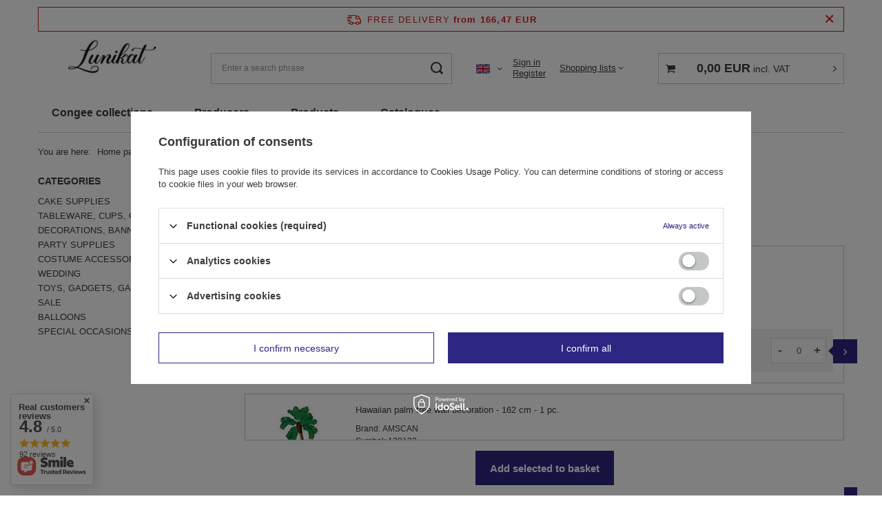

--- FILE ---
content_type: text/html; charset=utf-8
request_url: https://b2b.lunikat.pl/eng_m_AMSCAN_DEKORACJE_NA-DRZWI-SCIANE-OKNO-9174.html
body_size: 19753
content:
<!DOCTYPE html>
<html lang="en" class="--freeShipping --vat --gross " ><head><meta name='viewport' content='user-scalable=no, initial-scale = 1.0, maximum-scale = 1.0, width=device-width, viewport-fit=cover'/> <link rel="preload" crossorigin="anonymous" as="font" href="/gfx/standards/fontello.woff?v=2"><meta http-equiv="Content-Type" content="text/html; charset=utf-8"><meta http-equiv="X-UA-Compatible" content="IE=edge"><title>NA DRZWI, ŚCIANĘ, OKNO</title><meta name="keywords" content="AMSCAN | DEKORACJE | NA DRZWI, ŚCIANĘ, OKNO | Dekoracje urodzinowe, na roczek, narodziny, ślub, wesele, chrzest, komunie, balony, świeczki, zaproszenia, pompony cheerleaderki, lampiony szczęścia, zestawy urodzinowe"><meta name="description" content="NA DRZWI, ŚCIANĘ, OKNO | AMSCAN | DEKORACJE"><link rel="icon" href="/gfx/eng/favicon.ico"><meta name="theme-color" content="#2d2682"><meta name="msapplication-navbutton-color" content="#2d2682"><meta name="apple-mobile-web-app-status-bar-style" content="#2d2682"><link rel="preload stylesheet" as="style" href="/gfx/eng/style.css.gzip?r=1736421553"><script>var app_shop={urls:{prefix:'data="/gfx/'.replace('data="', '')+'eng/',graphql:'/graphql/v1/'},vars:{priceType:'gross',priceTypeVat:true,productDeliveryTimeAndAvailabilityWithBasket:false,geoipCountryCode:'US',},txt:{priceTypeText:' incl. VAT',},fn:{},fnrun:{},files:[],graphql:{}};const getCookieByName=(name)=>{const value=`; ${document.cookie}`;const parts = value.split(`; ${name}=`);if(parts.length === 2) return parts.pop().split(';').shift();return false;};if(getCookieByName('freeeshipping_clicked')){document.documentElement.classList.remove('--freeShipping');}if(getCookieByName('rabateCode_clicked')){document.documentElement.classList.remove('--rabateCode');}function hideClosedBars(){const closedBarsArray=JSON.parse(localStorage.getItem('closedBars'))||[];if(closedBarsArray.length){const styleElement=document.createElement('style');styleElement.textContent=`${closedBarsArray.map((el)=>`#${el}`).join(',')}{display:none !important;}`;document.head.appendChild(styleElement);}}hideClosedBars();</script><script src="/gfx/eng/menu_omnibus.js.gzip?r=1736421553"></script><meta name="robots" content="index,follow"><meta name="rating" content="general"><meta name="Author" content="Ellision Sp. z o.o. based on IdoSell - the best online selling solutions for your e-store (www.idosell.com/shop).">
<!-- Begin LoginOptions html -->

<style>
#client_new_social .service_item[data-name="service_Apple"]:before, 
#cookie_login_social_more .service_item[data-name="service_Apple"]:before,
.oscop_contact .oscop_login__service[data-service="Apple"]:before {
    display: block;
    height: 2.6rem;
    content: url('/gfx/standards/apple.svg?r=1743165583');
}
.oscop_contact .oscop_login__service[data-service="Apple"]:before {
    height: auto;
    transform: scale(0.8);
}
#client_new_social .service_item[data-name="service_Apple"]:has(img.service_icon):before,
#cookie_login_social_more .service_item[data-name="service_Apple"]:has(img.service_icon):before,
.oscop_contact .oscop_login__service[data-service="Apple"]:has(img.service_icon):before {
    display: none;
}
</style>

<!-- End LoginOptions html -->

<!-- Open Graph -->
<meta property="og:type" content="website"><meta property="og:url" content="https://b2b.lunikat.pl/eng_m_AMSCAN_DEKORACJE_NA-DRZWI-SCIANE-OKNO-9174.html
"><meta property="og:title" content="NA DRZWI, ŚCIANĘ, OKNO"><meta property="og:description" content="NA DRZWI, ŚCIANĘ, OKNO | AMSCAN | DEKORACJE"><meta property="og:site_name" content="Ellision Sp. z o.o."><meta property="og:locale" content="en_GB"><meta property="og:locale:alternate" content="pl_PL"><meta property="og:image" content="https://b2b.lunikat.pl/hpeciai/829089f5bff674dbe5e1a1bb6127420d/pol_pl_Hawajska-dekoracja-scienna-Okna-3-szt-7115_5.jpg"><meta property="og:image:width" content="500"><meta property="og:image:height" content="375"><link rel="manifest" href="https://b2b.lunikat.pl/data/include/pwa/5/manifest.json?t=3"><meta name="apple-mobile-web-app-capable" content="yes"><meta name="apple-mobile-web-app-status-bar-style" content="black"><meta name="apple-mobile-web-app-title" content="b2b.lunikat.pl"><link rel="apple-touch-icon" href="/data/include/pwa/5/icon-128.png"><link rel="apple-touch-startup-image" href="/data/include/pwa/5/logo-512.png" /><meta name="msapplication-TileImage" content="/data/include/pwa/5/icon-144.png"><meta name="msapplication-TileColor" content="#2F3BA2"><meta name="msapplication-starturl" content="/"><script type="application/javascript">var _adblock = true;</script><script async src="/data/include/advertising.js"></script><script type="application/javascript">var statusPWA = {
                online: {
                    txt: "Connected to the Internet",
                    bg: "#5fa341"
                },
                offline: {
                    txt: "No Internet connection",
                    bg: "#eb5467"
                }
            }</script><script async type="application/javascript" src="/ajax/js/pwa_online_bar.js?v=1&r=6"></script>
<!-- End Open Graph -->

<link rel="canonical" href="https://b2b.lunikat.pl/eng_m_AMSCAN_DEKORACJE_NA-DRZWI-SCIANE-OKNO-9174.html" />
<link rel="alternate" hreflang="pl" href="https://b2b.lunikat.pl/pol_m_AMSCAN_DEKORACJE_NA-DRZWI-SCIANE-OKNO-9174.html" />
<link rel="alternate" hreflang="en" href="https://b2b.lunikat.pl/eng_m_AMSCAN_DEKORACJE_NA-DRZWI-SCIANE-OKNO-9174.html" />

<!-- Begin additional html or js -->


<!--68|5|61| modified: 2025-11-17 08:20:12-->
<style type="text/css">
	
div.basketedit_wholesaler {
    display: none;
}

</style>

<!-- End additional html or js -->
</head><body><div id="container" class="search_page container max-width-1200"><header class=" commercial_banner"><script class="ajaxLoad">
                app_shop.vars.vat_registered = "true";
                app_shop.vars.currency_format = "###,##0.00";
                
                    app_shop.vars.currency_before_value = false;
                
                    app_shop.vars.currency_space = true;
                
                app_shop.vars.symbol = "EUR";
                app_shop.vars.id= "EUR";
                app_shop.vars.baseurl = "http://b2b.lunikat.pl/";
                app_shop.vars.sslurl= "https://b2b.lunikat.pl/";
                app_shop.vars.curr_url= "%2Feng_m_AMSCAN_DEKORACJE_NA-DRZWI-SCIANE-OKNO-9174.html";
                

                var currency_decimal_separator = ',';
                var currency_grouping_separator = ' ';

                
                    app_shop.vars.blacklist_extension = ["exe","com","swf","js","php"];
                
                    app_shop.vars.blacklist_mime = ["application/javascript","application/octet-stream","message/http","text/javascript","application/x-deb","application/x-javascript","application/x-shockwave-flash","application/x-msdownload"];
                
                    app_shop.urls.contact = "/contact-eng.html";
                </script><div id="viewType" style="display:none"></div><div id="freeShipping" class="freeShipping"><span class="freeShipping__info">Free delivery</span><strong class="freeShipping__val">
				from 
				166,47 EUR</strong><a href="" class="freeShipping__close"></a></div><div id="logo" class="d-flex align-items-center"><a href="/" target="_self"><img src="/data/gfx/mask/eng/logo_5_big.jpg" alt="lunikat logo hurt b2b" width="500" height="200"></a></div><form action="https://b2b.lunikat.pl/search.php" method="get" id="menu_search" class="menu_search"><a href="#showSearchForm" class="menu_search__mobile"></a><div class="menu_search__block"><div class="menu_search__item --input"><input class="menu_search__input" type="text" name="text" autocomplete="off" placeholder="Enter a search phrase"><button class="menu_search__submit" type="submit"></button></div><div class="menu_search__item --results search_result"></div></div></form><div id="menu_settings" class="align-items-center justify-content-center justify-content-lg-end"><div class="open_trigger"><span class="d-none d-md-inline-block flag flag_eng"></span><div class="menu_settings_wrapper d-md-none"><div class="menu_settings_inline"><div class="menu_settings_header">
								Language and currency: 
							</div><div class="menu_settings_content"><span class="menu_settings_flag flag flag_eng"></span><strong class="menu_settings_value"><span class="menu_settings_language">en</span><span> | </span><span class="menu_settings_currency">EUR</span></strong></div></div></div><i class="icon-angle-down d-none d-md-inline-block"></i></div><form action="https://b2b.lunikat.pl/settings.php" method="post"><ul><li><div class="form-group"><label class="menu_settings_lang_label">Language</label><div class="radio"><label><input type="radio" name="lang" value="pol"><span class="flag flag_pol"></span><span>pl</span></label></div><div class="radio"><label><input type="radio" name="lang" checked value="eng"><span class="flag flag_eng"></span><span>en</span></label></div></div></li><li><div class="form-group"><label for="menu_settings_curr">Prices in</label><div class="select-after"><select class="form-control" name="curr" id="menu_settings_curr"><option value="PLN">zł (1 EUR = 4.205zł)
															</option><option value="EUR" selected>EUR</option></select></div></div></li><li class="buttons"><button class="btn --solid --large" type="submit">
								Apply changes
							</button></li></ul></form><div id="menu_additional"><div class="account_links"><a class="account_link --signin" href="https://b2b.lunikat.pl/login.php">Sign in</a><a class="account_link --register" href="https://b2b.lunikat.pl/client-new.php?register&amp;wholesaler=true">
							Register
						</a></div><div class="shopping_list_top" data-empty="true"><a href="https://b2b.lunikat.pl/en/shoppinglist/" class="wishlist_link slt_link">Shopping lists</a><div class="slt_lists"><ul class="slt_lists__nav"><li class="slt_lists__nav_item" data-list_skeleton="true" data-list_id="true" data-shared="true"><a class="slt_lists__nav_link" data-list_href="true"><span class="slt_lists__nav_name" data-list_name="true"></span><span class="slt_lists__count" data-list_count="true">0</span></a></li></ul><span class="slt_lists__empty">Add to it products you like and want to buy later.</span></div></div></div></div><div class="shopping_list_top_mobile d-none" data-empty="true"><a href="https://b2b.lunikat.pl/en/shoppinglist/" class="sltm_link"></a></div><div class="sl_choose sl_dialog"><div class="sl_choose__wrapper sl_dialog__wrapper"><div class="sl_choose__item --top sl_dialog_close mb-2"><strong class="sl_choose__label">Save to shopping list</strong></div><div class="sl_choose__item --lists" data-empty="true"><div class="sl_choose__list f-group --radio m-0 d-md-flex align-items-md-center justify-content-md-between" data-list_skeleton="true" data-list_id="true" data-shared="true"><input type="radio" name="add" class="sl_choose__input f-control" id="slChooseRadioSelect" data-list_position="true"><label for="slChooseRadioSelect" class="sl_choose__group_label f-label py-4" data-list_position="true"><span class="sl_choose__sub d-flex align-items-center"><span class="sl_choose__name" data-list_name="true"></span><span class="sl_choose__count" data-list_count="true">0</span></span></label><button type="button" class="sl_choose__button --desktop btn --solid">Save</button></div></div><div class="sl_choose__item --create sl_create mt-4"><a href="#new" class="sl_create__link  align-items-center">Create a new shopping list</a><form class="sl_create__form align-items-center"><div class="sl_create__group f-group --small mb-0"><input type="text" class="sl_create__input f-control" required="required"><label class="sl_create__label f-label">New list name</label></div><button type="submit" class="sl_create__button btn --solid ml-2 ml-md-3">Create a list</button></form></div><div class="sl_choose__item --mobile mt-4 d-flex justify-content-center d-md-none"><button class="sl_choose__button --mobile btn --solid --large">Save</button></div></div></div><div id="menu_basket_wrapper"><div id="menu_balance" class="d-none"><div>
						Balance
						<strong style="display: none;"></strong></div><a href="https://b2b.lunikat.pl/client-rebate.php">
						Your discounts
					</a></div><div id="menu_basket" class="menu_basket"><div class="menu_basket_list empty"><a href="/basketedit.php"><strong style="display: none;"><b>0,00 EUR</b><span class="price_vat"> incl. VAT</span></strong></a><div id="menu_basket_details"><div id="menu_basket_extrainfo"><div class="menu_basket_extrainfo_sub"><div class="menu_basket_prices"><div class="menu_basket_prices_sub"><table class="menu_basket_prices_wrapper"><tbody><tr><td class="menu_basket_prices_label">Net sum:</td><td class="menu_basket_prices_value"><span class="menu_basket_prices_netto">0,00 EUR</span></td></tr><tr><td class="menu_basket_prices_label">Gross sum:</td><td class="menu_basket_prices_value"><span class="menu_basket_prices_brutto">0,00 EUR</span></td></tr></tbody></table></div></div><div class="menu_basket_shippingfree"><div class="menu_basket_shippingfree_sub">
														You still need
														<span class="menu_basket_toshippingfree"><span class="menu_basket_prices_shippingFree">166,47 EUR</span></span>
														 to have<br>free delivery.
													</div></div><div class="menu_basket_buttons"><div class="menu_basket_buttons_sub"><a href="https://b2b.lunikat.pl/basketedit.php?mode=1" class="menu_basket_buttons_basket btn --solid --medium" title="Go to a basket page">
													Go to basket
												</a></div></div></div></div><div id="menu_basket_productlist"><div class="menu_basket_productlist_sub"><table class="menu_basket_product_table"><thead><tr><th class="menu_basket_product_name">Product name</th><th class="menu_basket_product_size"></th><th class="menu_basket_product_quantity">Quantity </th><th class="menu_basket_product_price"></th></tr></thead><tbody></tbody></table></div></div></div></div><div class="d-none"><a class="wishes_link link" href="https://b2b.lunikat.pl/basketedit.php?mode=2" rel="nofollow" title=""><span>Wishlist(0)</span></a><span class="hidden-tablet"> | </span><a class="basket_link link" href="https://b2b.lunikat.pl/basketedit.php?mode=1" rel="nofollow" title="Your basket is empty, first add products from our offer to it.">
							Place an order
						</a></div></div></div><script>
					app_shop.vars.formatBasket = true;
				</script><script>
					app_shop.vars.cache_html = true;
				</script><nav id="menu_categories" class="wide"><button type="button" class="navbar-toggler"><i class="icon-reorder"></i></button><div class="navbar-collapse" id="menu_navbar"><ul class="navbar-nav mx-md-n2"><li class="nav-item"><a  href="/eng_m_Congee-collections-15612.html" target="_self" title="Congee collections" class="nav-link" >Congee collections</a><ul class="navbar-subnav"><li class="nav-item empty"><a  href="/eng_m_Congee-collections_Space-15637.html" target="_self" title="Space" class="nav-link" >Space</a></li><li class="nav-item empty"><a  href="/eng_m_Congee-collections_Safari-15941.html" target="_self" title="Safari" class="nav-link" >Safari</a></li><li class="nav-item empty"><a  href="/eng_m_Congee-collections_Pixels-15613.html" target="_self" title="Pixels" class="nav-link" >Pixels</a></li><li class="nav-item empty"><a  href="/eng_m_Congee-collections_Ninja-15614.html" target="_self" title="Ninja" class="nav-link" >Ninja</a></li><li class="nav-item empty"><a  href="/eng_m_Congee-collections_Happy-Dinosaurs-15615.html" target="_self" title="Happy Dinosaurs" class="nav-link" >Happy Dinosaurs</a></li><li class="nav-item empty"><a  href="/eng_m_Congee-collections_Beautyfull-Unicorn-15616.html" target="_self" title="Beautyfull Unicorn" class="nav-link" >Beautyfull Unicorn</a></li><li class="nav-item empty"><a  href="/eng_m_Congee-collections_Football-15617.html" target="_self" title="Football" class="nav-link" >Football</a></li><li class="nav-item empty"><a  href="/eng_m_Congee-collections_Sweet-Kitty-15618.html" target="_self" title="Sweet Kitty" class="nav-link" >Sweet Kitty</a></li><li class="nav-item empty"><a  href="/eng_m_Congee-collections_Countries-Flags-15619.html" target="_self" title="Countries Flags" class="nav-link" >Countries Flags</a></li><li class="nav-item empty"><a  href="/eng_m_Congee-collections_Fairy-15620.html" target="_self" title="Fairy" class="nav-link" >Fairy</a></li><li class="nav-item empty"><a  href="/eng_m_Congee-collections_PRL-15621.html" target="_self" title="PRL" class="nav-link" >PRL</a></li><li class="nav-item empty"><a  href="/eng_m_Congee-collections_Cars-15623.html" target="_self" title="Cars" class="nav-link" >Cars</a></li><li class="nav-item empty"><a  href="/eng_m_Congee-collections_Balloons-15624.html" target="_self" title="Balloons" class="nav-link" >Balloons</a></li><li class="nav-item empty"><a  href="/eng_m_Congee-collections_Camo-15625.html" target="_self" title="Camo" class="nav-link" >Camo</a></li><li class="nav-item empty"><a  href="/eng_m_Congee-collections_Little-Shark-15642.html" target="_self" title="Little Shark" class="nav-link" >Little Shark</a></li><li class="nav-item empty"><a  href="/eng_m_Congee-collections_1st-birthday-stars-15805.html" target="_self" title="1'st birthday stars" class="nav-link" >1'st birthday stars</a></li><li class="nav-item empty"><a  href="/eng_m_Congee-collections_Halloween-Ghost-Cat-Pumpkin-15890.html" target="_self" title="Halloween - Ghost, Cat, Pumpkin" class="nav-link" >Halloween - Ghost, Cat, Pumpkin</a></li><li class="nav-item empty"><a  href="/eng_m_Congee-collections_Halloween-Bloody-Halloween-15891.html" target="_self" title="Halloween - Bloody Halloween" class="nav-link" >Halloween - Bloody Halloween</a></li><li class="nav-item empty"><a  href="/eng_m_Congee-collections_Halloween-Monsters-15892.html" target="_self" title="Halloween - Monsters" class="nav-link" >Halloween - Monsters</a></li><li class="nav-item empty"><a  href="/eng_m_Congee-collections_Halloween-Happy-Ghost-15893.html" target="_self" title="Halloween - Happy Ghost" class="nav-link" >Halloween - Happy Ghost</a></li><li class="nav-item empty"><a  href="/eng_m_Congee-collections_Halloween-Witch-Cat-15894.html" target="_self" title="Halloween - Witch &amp;amp; Cat" class="nav-link" >Halloween - Witch &amp; Cat</a></li><li class="nav-item empty"><a  href="/eng_m_Congee-collections_Aloha-Party-15944.html" target="_self" title="Aloha Party" class="nav-link" >Aloha Party</a></li><li class="nav-item empty"><a  href="/eng_m_Congee-collections_Halloween-Nawiedzony-dom-15951.html" target="_self" title="Halloween - Nawiedzony dom" class="nav-link" >Halloween - Nawiedzony dom</a></li><li class="nav-item empty"><a  href="/eng_m_Congee-collections_Sparkling-15953.html" target="_self" title="Sparkling" class="nav-link" >Sparkling</a></li><li class="nav-item empty"><a  href="/eng_m_Congee-collections_Happy-New-Year-Gwiazdki-15954.html" target="_self" title="Happy New Year - Gwiazdki" class="nav-link" >Happy New Year - Gwiazdki</a></li><li class="nav-item empty"><a  href="/eng_m_Congee-collections_Podwodny-Swiat-15955.html" target="_self" title="Podwodny Świat" class="nav-link" >Podwodny Świat</a></li><li class="nav-item empty"><a  href="/eng_m_Congee-collections_Wielkanocne-Pisanki-Pastelowe-15970.html" target="_self" title="Wielkanocne Pisanki Pastelowe" class="nav-link" >Wielkanocne Pisanki Pastelowe</a></li><li class="nav-item empty"><a  href="/eng_m_Congee-collections_Lesne-Zwierzeta-16060.html" target="_self" title="Leśne Zwierzęta" class="nav-link" >Leśne Zwierzęta</a></li><li class="nav-item empty"><a  href="/eng_m_Congee-collections_Wieczor-Panienski-16063.html" target="_self" title="Wieczór Panieński" class="nav-link" >Wieczór Panieński</a></li><li class="nav-item empty"><a  href="/eng_m_Congee-collections_Baloniki-z-Misiami-16069.html" target="_self" title="Baloniki z Misiami" class="nav-link" >Baloniki z Misiami</a></li><li class="nav-item empty"><a  href="/eng_m_Congee-collections_Disco-16090.html" target="_self" title="Disco" class="nav-link" >Disco</a></li><li class="nav-item empty"><a  href="/eng_m_Congee-collections_Piraci-16112.html" target="_self" title="Piraci" class="nav-link" >Piraci</a></li><li class="nav-item empty"><a  href="/eng_m_Congee-collections_Halloween-Dia-de-los-muertos-16113.html" target="_self" title="Halloween - Dia de los muertos" class="nav-link" >Halloween - Dia de los muertos</a></li><li class="nav-item empty"><a  href="/eng_m_Congee-collections_Syrenka-16114.html" target="_self" title="Syrenka" class="nav-link" >Syrenka</a></li><li class="nav-item empty"><a  href="/eng_m_Congee-collections_Halloween-Upiorne-Czaszki-16136.html" target="_self" title="Halloween - Upiorne Czaszki" class="nav-link" >Halloween - Upiorne Czaszki</a></li><li class="nav-item empty"><a  href="/eng_m_Congee-collections_Halloween-Mroczna-Dynia-16137.html" target="_self" title="Halloween - Mroczna Dynia" class="nav-link" >Halloween - Mroczna Dynia</a></li><li class="nav-item empty"><a  href="/eng_m_Congee-collections_Motylki-20100.html" target="_self" title="Motylki" class="nav-link" >Motylki</a></li><li class="nav-item empty"><a  href="/eng_m_Congee-collections_Koniki-21042.html" target="_self" title="Koniki" class="nav-link" >Koniki</a></li><li class="nav-item empty"><a  href="/eng_m_Congee-collections_Farma-21043.html" target="_self" title="Farma" class="nav-link" >Farma</a></li><li class="nav-item empty"><a  href="/eng_m_Congee-collections_Kwiecisty-Jednorozec-21044.html" target="_self" title="Kwiecisty Jednorożec" class="nav-link" >Kwiecisty Jednorożec</a></li><li class="nav-item empty"><a  href="/eng_m_Congee-collections_Dinusie-21045.html" target="_self" title="Dinusie" class="nav-link" >Dinusie</a></li><li class="nav-item empty"><a  href="/eng_m_Congee-collections_Dinozaury-21046.html" target="_self" title="Dinozaury" class="nav-link" >Dinozaury</a></li><li class="nav-item empty"><a  href="/eng_m_Congee-collections_Kotki-21048.html" target="_self" title="Kotki" class="nav-link" >Kotki</a></li><li class="nav-item empty"><a  href="/eng_m_Congee-collections_Pieski-21049.html" target="_self" title="Pieski" class="nav-link" >Pieski</a></li></ul></li><li class="nav-item"><a  href="#" target="_self" title="Producers" class="nav-link" >Producers</a><ul class="navbar-subnav"><li class="nav-item empty"><a  href="/pol_n_CONGEE-14643.html" target="_self" title="Congee" class="nav-link" >Congee</a></li><li class="nav-item empty"><a  href="/pol_m_PROCOS-9090.html" target="_self" title="Procos" class="nav-link" >Procos</a></li><li class="nav-item empty"><a  href="/pol_m_AMSCAN-9128.html" target="_self" title="Amscan" class="nav-link" >Amscan</a></li><li class="nav-item empty"><a  href="/pol_m_UNIQUE-9129.html" target="_self" title="Unique" class="nav-link" >Unique</a></li><li class="nav-item empty"><a  href="/eng_m_Producers_Disguise-Costumes-15959.html" target="_self" title="Disguise Costumes" class="nav-link" >Disguise Costumes</a></li><li class="nav-item empty"><a  href="/eng_m_Producers_Congee-import-16071.html" target="_self" title="Congee - import" class="nav-link" >Congee - import</a></li><li class="nav-item empty"><a  href="/eng_m_Producers_Boland-22074.html" target="_self" title="Boland" class="nav-link" >Boland</a></li><li class="nav-item empty"><a  href="/eng_m_Producers_Widmann-22075.html" target="_self" title="Widmann" class="nav-link" >Widmann</a></li><li class="nav-item empty"><a  href="/eng_m_Producers_Grabo-Balloons-22076.html" target="_self" title="Grabo Balloons" class="nav-link" >Grabo Balloons</a></li><li class="nav-item empty"><a  href="/eng_m_Producers_Guirca-22077.html" target="_self" title="Guirca" class="nav-link" >Guirca</a></li></ul></li><li class="nav-item"><a  href="#" target="_self" title="Products" class="nav-link" >Products</a><ul class="navbar-subnav"><li class="nav-item empty"><a  href="/pol_m_BALONY-1555.html" target="_self" title="Balloons" class="nav-link" >Balloons</a></li><li class="nav-item empty"><a  href="/pol_m_NA-PARTY-1546.html" target="_self" title="For a party" class="nav-link" >For a party</a></li><li class="nav-item empty"><a  href="/pol_m_NA-TORT-1575.html" target="_self" title="Cake decorations" class="nav-link" >Cake decorations</a></li><li class="nav-item empty"><a  href="/pol_m_NACZYNIA-I-NAKRYCIA-1579.html" target="_self" title="Table decorations" class="nav-link" >Table decorations</a></li><li class="nav-item empty"><a  href="/pol_m_DEKORACJE-1603.html" target="_self" title="Decorations" class="nav-link" >Decorations</a></li><li class="nav-item empty"><a  href="/pol_m_STROJE-i-DODATKI-1608.html" target="_self" title="Costumes and accesorries" class="nav-link" >Costumes and accesorries</a></li><li class="nav-item empty"><a  href="/pol_m_WESELE-SLUB-1618.html" target="_self" title="Wedding" class="nav-link" >Wedding</a></li><li class="nav-item empty"><a  href="/pol_m_GRY-ZABAWKI-GADZETY-1623.html" target="_self" title="Games and gadgets" class="nav-link" >Games and gadgets</a></li><li class="nav-item empty"><a  href="/pol_m_OKAZJE-SPECJALNE-8882.html" target="_self" title="Special occasions" class="nav-link" >Special occasions</a></li><li class="nav-item empty"><a  href="/pol_m_WYPRZEDAZ-i-CENY-SPECJALNE-8847.html" target="_self" title="Sale" class="nav-link" >Sale</a></li></ul></li><li class="nav-item"><a  href="#" target="_self" title="Catalogues" class="nav-link" >Catalogues</a><ul class="navbar-subnav"><li class="nav-item empty"><a  href="https://viewer.zoomcatalog.com/unique-spring-summer-2023-us" target="_self" title="Unique - Spring &amp;amp; Summer 2023" class="nav-link" >Unique - Spring &amp; Summer 2023</a></li><li class="nav-item empty"><a  href="https://viewer.zoomcatalog.com/unique-everyday-party-supplies-2022-us" target="_self" title="Unique - Everyday 2022" class="nav-link" >Unique - Everyday 2022</a></li><li class="nav-item empty"><a  href="https://viewer.zoomcatalog.com/unique-holiday-party-supplies-2022-us" target="_self" title="Unique - Fall &amp;amp; Winter 2022" class="nav-link" >Unique - Fall &amp; Winter 2022</a></li><li class="nav-item empty"><a  href="https://issuu.com/amscaneurope/docs/bb2022_web" target="_self" title="Amscan - Balloons 2022/2023" class="nav-link" >Amscan - Balloons 2022/2023</a></li><li class="nav-item empty"><a  href="https://issuu.com/amscaneurope/docs/dressup_book_2021_2022" target="_self" title="Amscan - Dress Up Book 2001/2022" class="nav-link" >Amscan - Dress Up Book 2001/2022</a></li><li class="nav-item empty"><a  href="https://issuu.com/amscaneurope/docs/party-book_2021-2022_compressed" target="_self" title="Amscan - Party Book 2021/2022" class="nav-link" >Amscan - Party Book 2021/2022</a></li><li class="nav-item empty"><a  href="https://issuu.com/amscaneurope/docs/dc2022_web/108" target="_self" title="Amscan - Decorator Book 2023" class="nav-link" >Amscan - Decorator Book 2023</a></li><li class="nav-item empty"><a  href="https://issuu.com/amscaneurope/docs/spring_book_2023/22" target="_self" title="Amscan - Spring Book 2003" class="nav-link" >Amscan - Spring Book 2003</a></li></ul></li></ul></div></nav><div id="breadcrumbs" class="breadcrumbs"><div class="back_button"><button id="back_button"><i class="icon-angle-left"></i> Back</button></div><div class="list_wrapper"><ol><li><span>You are here:  </span></li><li class="bc-main"><span><a href="/">Home page</a></span></li><li class="bc-item-1 --more"><span>AMSCAN</span><ul class="breadcrumbs__sub"><li class="breadcrumbs__item"><a class="breadcrumbs__link --link" href="/eng_m_AMSCAN_BALONY-9157.html">BALONY</a></li><li class="breadcrumbs__item"><a class="breadcrumbs__link --link" href="/eng_m_AMSCAN_NAKRYCIE-STOLU-9163.html">NAKRYCIE STOŁU</a></li><li class="breadcrumbs__item"><a class="breadcrumbs__link --link" href="/eng_m_AMSCAN_DEKORACJE-9169.html">DEKORACJE</a></li><li class="breadcrumbs__item"><a class="breadcrumbs__link --link" href="/eng_m_AMSCAN_SWIECZKI-9170.html">ŚWIECZKI</a></li><li class="breadcrumbs__item"><a class="breadcrumbs__link --link" href="/eng_m_AMSCAN_STROJ-9177.html">STRÓJ</a></li><li class="breadcrumbs__item"><a class="breadcrumbs__link --link" href="/eng_m_AMSCAN_ZAPROSZENIA-9181.html">ZAPROSZENIA</a></li><li class="breadcrumbs__item"><a class="breadcrumbs__link --link" href="/eng_m_AMSCAN_POZOSTALE-9182.html">POZOSTAŁE</a></li></ul></li><li class="bc-item-2 --more"><span>DEKORACJE</span><ul class="breadcrumbs__sub"><li class="breadcrumbs__item"><a class="breadcrumbs__link --link" href="/eng_m_AMSCAN_DEKORACJE_WISZACE-9172.html">WISZĄCE</a></li><li class="breadcrumbs__item"><a class="breadcrumbs__link --link" href="/eng_m_AMSCAN_DEKORACJE_STOLU-9173.html">STOŁU</a></li><li class="breadcrumbs__item"><a class="breadcrumbs__link --link" href="/eng_m_AMSCAN_DEKORACJE_NA-DRZWI-SCIANE-OKNO-9174.html">NA DRZWI, ŚCIANĘ, OKNO</a></li></ul></li><li class="bc-item-3 bc-active"><span>NA DRZWI, ŚCIANĘ, OKNO</span></li></ol></div></div></header><div id="layout" class="row clearfix"><aside class="col-3 col-xl-2"><section class="shopping_list_menu"><div class="shopping_list_menu__block --lists slm_lists" data-empty="true"><span class="slm_lists__label">Shopping lists</span><ul class="slm_lists__nav"><li class="slm_lists__nav_item" data-list_skeleton="true" data-list_id="true" data-shared="true"><a class="slm_lists__nav_link" data-list_href="true"><span class="slm_lists__nav_name" data-list_name="true"></span><span class="slm_lists__count" data-list_count="true">0</span></a></li><li class="slm_lists__nav_header"><span class="slm_lists__label">Shopping lists</span></li></ul><a href="#manage" class="slm_lists__manage d-none align-items-center d-md-flex">Manage your lists</a></div><div class="shopping_list_menu__block --bought slm_bought"><a class="slm_bought__link d-flex" href="https://b2b.lunikat.pl/products-bought.php">
						List of purchased products
					</a></div><div class="shopping_list_menu__block --info slm_info"><strong class="slm_info__label d-block mb-3">How does a shopping list work?</strong><ul class="slm_info__list"><li class="slm_info__list_item d-flex mb-3">
							Once logged in, you can place and store any number of products on your shopping list indefinitely.
						</li><li class="slm_info__list_item d-flex mb-3">
							Adding a product to your shopping list does not automatically mean you have reserved it.
						</li><li class="slm_info__list_item d-flex mb-3">
							For non-logged-in customers the shopping list is stored until the session expires (about 24h).
						</li></ul></div></section><div id="mobileCategories" class="mobileCategories"><div class="mobileCategories__item --menu"><a class="mobileCategories__link --active" href="#" data-ids="#menu_search,.shopping_list_menu,#menu_search,#menu_navbar,#menu_navbar3, #menu_blog">
                            Menu
                        </a></div><div class="mobileCategories__item --account"><a class="mobileCategories__link" href="#" data-ids="#menu_contact,#login_menu_block">
                            Account
                        </a></div><div class="mobileCategories__item --settings"><a class="mobileCategories__link" href="#" data-ids="#menu_settings">
                                Settings
                            </a></div></div><div class="setMobileGrid" data-item="#menu_navbar"></div><div class="setMobileGrid" data-item="#menu_navbar3" data-ismenu1="true"></div><div class="setMobileGrid" data-item="#menu_blog"></div><div class="login_menu_block d-lg-none" id="login_menu_block"><a class="sign_in_link" href="/login.php" title=""><i class="icon-user"></i><span>Sign in</span></a><a class="registration_link" href="https://b2b.lunikat.pl/client-new.php?register&amp;wholesaler=true"><i class="icon-lock"></i><span>Register</span></a><a class="order_status_link" href="/order-open.php" title=""><i class="icon-globe"></i><span>Check order status</span></a></div><div class="setMobileGrid" data-item="#menu_contact"></div><div class="setMobileGrid" data-item="#menu_settings"></div><div id="menu_categories2" class="mb-4"><a class="menu_categories_label" href="/categories.php">Categories </a><ul class="no_active"><li><a href="/eng_m_CAKE-SUPPLIES-1575.html" target="_self">CAKE SUPPLIES</a></li><li><a href="/eng_m_TABLEWARE-CUPS-CUTLERY-1579.html" target="_self">TABLEWARE, CUPS, CUTLERY</a></li><li><a href="/eng_m_DECORATIONS-BANNERS-1603.html" target="_self">DECORATIONS, BANNERS</a></li><li><a href="/eng_m_PARTY-SUPPLIES-1546.html" target="_self">PARTY SUPPLIES</a></li><li><a href="/eng_m_COSTUME-ACCESSORIES-MASKS-1608.html" target="_self">COSTUME ACCESSORIES, MASKS</a></li><li><a href="/eng_m_WEDDING-1618.html" target="_self">WEDDING</a></li><li><a href="/eng_m_TOYS-GADGETS-GAMES-1623.html" target="_self">TOYS, GADGETS, GAMES</a></li><li><a href="/eng_m_SALE-8847.html" target="_self">SALE</a></li><li><a href="/eng_m_BALLOONS-1555.html" target="_self">BALLOONS</a></li><li><a href="/eng_m_SPECIAL-OCCASIONS-HOLIDAYS-8882.html" target="_self">SPECIAL OCCASIONS, HOLIDAYS</a></li></ul></div></aside><div id="content" class="col-xl-10 col-md-9 col-12"><div id="addCodesToBasket" class="addCodesToBasket"><h3 class="big_label">Add products by adding codes</h3><div class="addCodesToBasket__form"><div class="addCodesToBasket__input --file"><label>Upload files with codes</label><div class="f-group --file"><span><i class="icon-paperclip"></i><span>Add a CSV file</span></span><label class="f-label" for="addCodesToBasket__file">Select files</label><input type="file" id="addCodesToBasket__file" class="f-control addCodesToBasket__file"></div></div><div class="addCodesToBasket__input --textarea"><label>Complete the code list</label><div class="f-group"><textarea type="text" id="addCodesToBasket__textarea" placeholder="" class="f-control addCodesToBasket__textarea"></textarea></div><span>
				Enter the product codes that you want to add to the basket in bulk (after a comma, with a space or from a new line). 
				Repeating the code many times will add this item as many times as it appears.
			</span></div><div class="addCodesToBasket__buttons"><a class="btn --solid --large" id="addCodesToBasketSubmit">Add to basket</a></div></div></div><section class="search_name"><h1 class="search_name__label headline"><span class="headline__name">NA DRZWI, ŚCIANĘ, OKNO</span></h1><span class="search_name__total">( quantity of products: <span class="search_name__total_value">3</span> )</span></section><div id="paging_setting_top" class="s_paging"><form class="s_paging__item --sort" action="/settings.php"><select class="s_paging__select --order --small-md" id="select_top_sort" name="sort_order"><option value="relevance-d" class="option_relevance-d">Best relevance</option><option value="name-a" class="option_name-a">Sort by name - ascending</option><option value="name-d" class="option_name-d">Sort by name - descending</option><option value="price-a" class="option_price-a">Sort by price - ascending</option><option value="price-d" class="option_price-d">Sort by price - descending</option><option value="date-a" class="option_date-a">Sort by date - ascending</option><option value="date-d" class="option_date-d">Sort by date - descending</option></select></form></div><div id="menu_compare_product" class="compare pt-2 mb-2 pt-sm-3 mb-sm-3" style="display: none;"><div class="compare__label d-none d-sm-block">Add to compare</div><div class="compare__sub"></div><div class="compare__buttons"><a class="compare__button btn --solid --secondary" href="https://b2b.lunikat.pl/product-compare.php" title="Compare all products" target="_blank"><span>Compare products </span><span class="d-sm-none">(0)</span></a><a class="compare__button --remove btn d-none d-sm-block" href="https://b2b.lunikat.pl/settings.php?comparers=remove&amp;product=###" title="Delete all products">
                        Remove products
                    </a></div><script>
                        var cache_html = true;
                    </script></div><form id="search_form" class="search_list" action="/basketchange.php?type=multiproduct" method="post"><div class="search_list__products"><div class="search_list__product" data-id="7115" data-position="1"><div class="search_list__block --top search_top"><div class="search_top__item --icon"><a class="search_top__icon" href="/product-eng-7115-Hawaiian-wall-decoration-Windows-3-pcs.html"><img class="b-lazy" src="/gfx/standards/loader.gif?r=1736421521" data-src="hpeciai/5fae08b46d2fc0510c2f483755248027/pol_is_Hawajska-dekoracja-scienna-Okna-3-szt-7115.jpg" alt="Hawaiian wall decoration Windows - 3 pcs."></a></div><div class="search_top__item --details"><div class="search_top__info"><h3><a class="search_top__name" href="/product-eng-7115-Hawaiian-wall-decoration-Windows-3-pcs.html"><span class="search_top__name_text">Hawaiian wall decoration Windows - 3 pcs.</span></a></h3><div class="search_top__params"><div class="search_top__param --firm"><span class="search_top__param_label">Brand:</span><a class="search_top__param_value --link">AMSCAN</a></div><div class="search_top__param --code"><span class="search_top__param_label">Symbol:</span><span class="search_top__param_value">672114</span></div></div></div></div></div><div class="search_list__block --versions search_versions --no-multipack --no-points"><div class="search_versions__wrapper"><div class="search_versions__block" data-id="7115"><div class="search_versions__sub" data-size="uniw" data-disabled="true"><div class="search_versions__label"><span class="search_versions__label_text">uniwersalny</span></div><div class="search_versions__prices"><a class="search_versions__contact" href="/contact-eng.html" target="_blank">
																	Call for Price
																</a><div class="search_versions__price_srp"><span class="search_prices__srp_label">List price: </span><strong class="search_prices__srp"></strong></div></div><div class="search_versions__multipack --versions-skeleton"><span class="search_versions__multipack_label">Discount</span><div class="search_versions__multipack_wrapper"></div></div><div class="search_versions__status"><span class="search_versions__status_gfx_wrapper"><img class="search_versions__status_gfx" src="" alt=""></span><div class="search_versions__status_info --amount"><span class="search_versions__status_amount"><span class="search_versions__status_amount_mw">19 packages in stock</span></span></div></div><div class="search_versions__points f-group --checkbox --versions-skeleton" data-disabled="true" title="Sign in to buy this product with points"><span class="search_versions__points_label --mobile">Buy for points</span><input type="checkbox" class="f-control" name="forpoints[171151]" id="sizeInputForPoints[171151]" disabled><label class="f-label" for="sizeInputForPoints[171151]"><span class="search_versions__points_label --desktop">Buy for points</span><span class="search_versions__points_value"></span><span class="search_versions__points_currency"> pts.</span></label></div><div class="search_versions__number"><div class="search_versions__number_wrapper"><input class="search_versions__size_input" type="hidden" name="size[171151]" value="uniw"><input class="search_versions__product_input" type="hidden" name="product[171151]" value="7115"><button class="search_versions__number_down" type="button">-</button><input class="search_versions__quantity" type="number" name="set_quantity[171151]" data-unit_sellby="1" data-unit="package" data-unit_precision="0" data-amount="19" value="0" data-prev="0"><button class="search_versions__number_up" type="button">+</button><input class="search_versions__additional" type="hidden" name="additional[171151]" value=""></div></div></div></div></div><div class="search_versions__buy_wrapper"><a class="search_versions__buy --link" href="/product-eng-7115-Hawaiian-wall-decoration-Windows-3-pcs.html" title="Go to product card"></a></div></div></div><div class="search_list__product" data-id="47724" data-position="2"><div class="search_list__block --top search_top"><div class="search_top__item --icon"><a class="search_top__icon" href="/product-eng-47724-Hawaiian-palm-tree-wall-decoration-162-cm-1-pc.html"><img class="b-lazy" src="/gfx/standards/loader.gif?r=1736421521" data-src="hpeciai/64e76943f20a538b2a2277284e9f4a7a/pol_is_Hawajska-dekoracja-scienna-Palma-162-cm-1-szt-47724.jpg" alt="Hawaiian palm tree wall decoration - 162 cm - 1 pc."></a></div><div class="search_top__item --details"><div class="search_top__info"><h3><a class="search_top__name" href="/product-eng-47724-Hawaiian-palm-tree-wall-decoration-162-cm-1-pc.html"><span class="search_top__name_text">Hawaiian palm tree wall decoration - 162 cm - 1 pc.</span></a></h3><div class="search_top__params"><div class="search_top__param --firm"><span class="search_top__param_label">Brand:</span><a class="search_top__param_value --link">AMSCAN</a></div><div class="search_top__param --code"><span class="search_top__param_label">Symbol:</span><span class="search_top__param_value">130132</span></div></div></div></div></div><div class="search_list__block --traits search_traits"><div class="search_traits__sub"><div class="search_traits__block --not-gfx"><div class="search_traits__item"><span class="search_traits__label">opis długi</span><div class="search_traits__values"><a class="search_traits__value" href="/tra-eng-1321869560-do-zrobienia.html">do zrobienia</a><a class="search_traits__value" href="/tra-eng-1321867846-tak.html">tak</a></div></div></div></div></div><div class="search_list__block --versions search_versions --no-multipack --no-points"><div class="search_versions__wrapper"><div class="search_versions__block" data-id="47724"><div class="search_versions__sub" data-size="uniw" data-disabled="true"><div class="search_versions__label"><span class="search_versions__label_text">uniwersalny</span></div><div class="search_versions__prices"><a class="search_versions__contact" href="/contact-eng.html" target="_blank">
																	Call for Price
																</a><div class="search_versions__price_srp"><span class="search_prices__srp_label">List price: </span><strong class="search_prices__srp"></strong></div></div><div class="search_versions__multipack --versions-skeleton"><span class="search_versions__multipack_label">Discount</span><div class="search_versions__multipack_wrapper"></div></div><div class="search_versions__status"><span class="search_versions__status_gfx_wrapper"><img class="search_versions__status_gfx" src="" alt=""></span><div class="search_versions__status_info --amount"><span class="search_versions__status_amount"><span class="search_versions__status_amount_mw">9 pieces in stock</span></span></div></div><div class="search_versions__points f-group --checkbox --versions-skeleton" data-disabled="true" title="Sign in to buy this product with points"><span class="search_versions__points_label --mobile">Buy for points</span><input type="checkbox" class="f-control" name="forpoints[2477241]" id="sizeInputForPoints[2477241]" disabled><label class="f-label" for="sizeInputForPoints[2477241]"><span class="search_versions__points_label --desktop">Buy for points</span><span class="search_versions__points_value"></span><span class="search_versions__points_currency"> pts.</span></label></div><div class="search_versions__number"><div class="search_versions__number_wrapper"><input class="search_versions__size_input" type="hidden" name="size[2477241]" value="uniw"><input class="search_versions__product_input" type="hidden" name="product[2477241]" value="47724"><button class="search_versions__number_down" type="button">-</button><input class="search_versions__quantity" type="number" name="set_quantity[2477241]" data-unit_sellby="1" data-unit="piece" data-unit_precision="0" data-amount="9" value="0" data-prev="0"><button class="search_versions__number_up" type="button">+</button><input class="search_versions__additional" type="hidden" name="additional[2477241]" value=""></div></div></div></div></div><div class="search_versions__buy_wrapper"><a class="search_versions__buy --link" href="/product-eng-47724-Hawaiian-palm-tree-wall-decoration-162-cm-1-pc.html" title="Go to product card"></a></div></div></div><div class="search_list__product" data-id="21709" data-position="3"><div class="search_list__block --top search_top"><div class="search_top__item --icon"><a class="search_top__icon" href="/product-eng-21709-Hawaiian-Luau-Party-wall-decoration-5-pieces.html"><img class="b-lazy" src="/gfx/standards/loader.gif?r=1736421521" data-src="hpeciai/e89ab296eabd347228e62b2215efd8c9/pol_is_Hawajska-dekoracja-scienna-Luau-Party-5-elem-21709.jpg" alt="Hawaiian Luau Party wall decoration - 5 pieces."></a></div><div class="search_top__item --details"><div class="search_top__info"><h3><a class="search_top__name" href="/product-eng-21709-Hawaiian-Luau-Party-wall-decoration-5-pieces.html"><span class="search_top__name_text">Hawaiian Luau Party wall decoration - 5 pieces.</span></a></h3><div class="search_top__params"><div class="search_top__param --firm"><span class="search_top__param_label">Brand:</span><a class="search_top__param_value --link">AMSCAN</a></div><div class="search_top__param --code"><span class="search_top__param_label">Symbol:</span><span class="search_top__param_value">670333</span></div></div></div></div></div><div class="search_list__block --traits search_traits"><div class="search_traits__sub"><div class="search_traits__block --not-gfx"><div class="search_traits__item"><span class="search_traits__label">opis długi</span><div class="search_traits__values"><a class="search_traits__value" href="/tra-eng-1321869560-do-zrobienia.html">do zrobienia</a><a class="search_traits__value" href="/tra-eng-1321869647-nie.html">nie</a></div></div></div></div></div><div class="search_list__block --versions search_versions --no-multipack --no-points"><div class="search_versions__wrapper"><div class="search_versions__block" data-id="21709"><div class="search_versions__sub" data-size="uniw" data-disabled="true"><div class="search_versions__label"><span class="search_versions__label_text">uniwersalny</span></div><div class="search_versions__prices"><a class="search_versions__contact" href="/contact-eng.html" target="_blank">
																	Call for Price
																</a><div class="search_versions__price_srp"><span class="search_prices__srp_label">List price: </span><strong class="search_prices__srp"></strong></div></div><div class="search_versions__multipack --versions-skeleton"><span class="search_versions__multipack_label">Discount</span><div class="search_versions__multipack_wrapper"></div></div><div class="search_versions__status"><span class="search_versions__status_gfx_wrapper"><img class="search_versions__status_gfx" src="" alt=""></span><div class="search_versions__status_info --amount"><span class="search_versions__status_amount"><span class="search_versions__status_amount_mw">5 sets in stock</span></span></div></div><div class="search_versions__points f-group --checkbox --versions-skeleton" data-disabled="true" title="Sign in to buy this product with points"><span class="search_versions__points_label --mobile">Buy for points</span><input type="checkbox" class="f-control" name="forpoints[3217091]" id="sizeInputForPoints[3217091]" disabled><label class="f-label" for="sizeInputForPoints[3217091]"><span class="search_versions__points_label --desktop">Buy for points</span><span class="search_versions__points_value"></span><span class="search_versions__points_currency"> pts.</span></label></div><div class="search_versions__number"><div class="search_versions__number_wrapper"><input class="search_versions__size_input" type="hidden" name="size[3217091]" value="uniw"><input class="search_versions__product_input" type="hidden" name="product[3217091]" value="21709"><button class="search_versions__number_down" type="button">-</button><input class="search_versions__quantity" type="number" name="set_quantity[3217091]" data-unit_sellby="1" data-unit="set" data-unit_precision="0" data-amount="5" value="0" data-prev="0"><button class="search_versions__number_up" type="button">+</button><input class="search_versions__additional" type="hidden" name="additional[3217091]" value=""></div></div></div></div></div><div class="search_versions__buy_wrapper"><a class="search_versions__buy --link" href="/product-eng-21709-Hawaiian-Luau-Party-wall-decoration-5-pieces.html" title="Go to product card"></a></div></div></div></div><div class="search_list__total"><div class="search_list__total_wrapper"><button type="submit" class="btn --solid --large">Add selected to basket</button></div></div><div class="search_list__tell_availability search_tell_availability" id="search_tell_availability" style="display:none"><div class="search_tell_availability__block --dialog" id="search_tell_availability_dialog"><h6 class="headline"><span class="headline__name">Product sold out</span></h6><div class="search_tell_availability__info_top"><span>You will receive an email notification from us when the product is available again.</span></div><div class="search_tell_availability__email f-group --small"><div class="f-feedback --required"><input type="text" class="f-control validate" name="email" data-validation-url="/ajax/client-new.php?validAjax=true" data-validation="client_email" required="required" disabled id="tellAvailabilityEmail"><label class="f-label" for="tellAvailabilityEmail">Your e-mail address</label><span class="f-control-feedback"></span></div></div><div class="search_tell_availability__button_wrapper"><button type="submit" class="search_tell_availability__button btn --solid --large">
							Notify about availability
						</button></div><div class="search_tell_availability__info1"><span>Data is processed in accordance with </span><a href="/eng-privacy-and-cookie-notice.html">privacy policy</a><span>. By submitting data, you accept privacy policy provisions. </span></div><div class="search_tell_availability__info2"><span>Contact details entered above are not used to send newsletters or other advertisements. When you sign up to be notified, you hereby agree to receive only a one-time notification of a product re-availability. </span></div></div></div></form><div id="paging_setting_bottom" class="s_paging"><form class="s_paging__item --sort d-none" action="/settings.php"><select class="s_paging__select --order --small-md" id="select_bottom_sort" name="sort_order"><option value="name-a" class="option_name-a">Sort by name - ascending</option><option value="name-d" class="option_name-d">Sort by name - descending</option><option value="price-a" class="option_price-a">Sort by price - ascending</option><option value="price-d" class="option_price-d">Sort by price - descending</option><option value="date-a" class="option_date-a">Sort by date - ascending</option><option value="date-d" class="option_date-d">Sort by date - descending</option></select></form></div></div></div></div><footer class="max-width-1200"><section id="search_hotspot_zone1" class="hotspot mb-5 container max-width-1200" data-ajaxLoad="true" data-pageType="search"><div class="hotspot mb-5 skeleton"><span class="headline"></span><div class="products d-flex flex-wrap"><div class="product col-6 col-sm-3 col-xl-2 py-3"><span class="product__icon d-flex justify-content-center align-items-center"></span><span class="product__name"></span><div class="product__prices"></div></div><div class="product col-6 col-sm-3 col-xl-2 py-3"><span class="product__icon d-flex justify-content-center align-items-center"></span><span class="product__name"></span><div class="product__prices"></div></div><div class="product col-6 col-sm-3 col-xl-2 py-3"><span class="product__icon d-flex justify-content-center align-items-center"></span><span class="product__name"></span><div class="product__prices"></div></div><div class="product col-6 col-sm-3 col-xl-2 py-3"><span class="product__icon d-flex justify-content-center align-items-center"></span><span class="product__name"></span><div class="product__prices"></div></div></div></div></section><div id="footer_links" class="row container"><ul id="menu_orders" class="footer_links col-md-4 col-sm-6 col-12 orders_bg"><li><a id="menu_orders_header" class=" footer_links_label" href="https://b2b.lunikat.pl/login.php" title="">
							My order
						</a><ul class="footer_links_sub"><li id="order_status" class="menu_orders_item"><i class="icon-battery"></i><a href="https://b2b.lunikat.pl/order-open.php">
									Order status
								</a></li><li id="order_status2" class="menu_orders_item"><i class="icon-truck"></i><a href="https://b2b.lunikat.pl/order-open.php">
									Package tracking
								</a></li><li id="order_rma" class="menu_orders_item"><i class="icon-sad-face"></i><a href="https://b2b.lunikat.pl/rma-open.php">
									I want to make a complaint about the product
								</a></li><li id="order_contact" class="menu_orders_item"><i class="icon-phone"></i><a href="/contact-eng.html">
										Contact
									</a></li></ul></li></ul><ul id="menu_account" class="footer_links col-md-4 col-sm-6 col-12"><li><a id="menu_account_header" class=" footer_links_label" href="https://b2b.lunikat.pl/login.php" title="">
							My account
						</a><ul class="footer_links_sub"><li id="account_register_wholesale" class="menu_orders_item"><i class="icon-wholesaler-register"></i><a href="https://b2b.lunikat.pl/client-new.php?register&amp;wholesaler=true">
												Register as a wholesaler
											</a></li><li id="account_orders" class="menu_orders_item"><i class="icon-menu-lines"></i><a href="https://b2b.lunikat.pl/client-orders.php">
									My orders
								</a></li><li id="account_boughts" class="menu_orders_item"><i class="icon-menu-lines"></i><a href="https://b2b.lunikat.pl/products-bought.php">
									List of purchased products
								</a></li><li id="account_basket" class="menu_orders_item"><i class="icon-basket"></i><a href="https://b2b.lunikat.pl/basketedit.php">
									Basket
								</a></li><li id="account_observed" class="menu_orders_item"><i class="icon-star-empty"></i><a href="https://b2b.lunikat.pl/en/shoppinglist/">
									Shopping lists
								</a></li><li id="account_history" class="menu_orders_item"><i class="icon-clock"></i><a href="https://b2b.lunikat.pl/client-orders.php">
									Transaction history
								</a></li><li id="account_newsletter" class="menu_orders_item"><i class="icon-envelope-empty"></i><a href="https://b2b.lunikat.pl/newsletter.php">
									Newsletter
								</a></li></ul></li></ul><ul id="menu_regulations" class="footer_links col-md-4 col-sm-6 col-12"><li><span class="footer_links_label">Information</span><ul class="footer_links_sub"><li><a href="/eng-delivery.html">
											Order will be ready for shipment
										</a></li><li><a href="/eng-payments.html">
											Payment information and commissions
										</a></li><li><a href="/eng-terms.html">
											Terms and Conditions
										</a></li><li><a href="/eng-privacy-and-cookie-notice.html">
											Privacy and Cookies policy
										</a></li></ul></li></ul></div><div class="footer_settings container d-md-flex justify-content-md-between align-items-md-center mb-md-4"><div id="price_info" class="footer_settings__price_info price_info mb-4 d-md-flex align-items-md-center mb-md-0"><div class="price_info__wrapper"><span class="price_info__text --type">
										In the store we present the gross prices (incl. VAT).
									</span><span class="price_info__text --region">VAT rates for domestic consumers: <span class="price_info__region">Polska</span>. </span></div></div><div class="footer_settings__idosell idosell mb-4 d-md-flex align-items-md-center mb-md-0 " id="idosell_logo"><a class="idosell__logo --link" target="_blank" href="https://www.idosell.com/en/?utm_source=clientShopSite&amp;utm_medium=Label&amp;utm_campaign=PoweredByBadgeLink" title="store application system"><img class="idosell__img mx-auto d-block b-lazy" src="/gfx/standards/loader.gif?r=1736421521" data-src="/ajax/poweredby_IdoSell_Shop_black.svg?v=1" alt="store application system"></a></div></div><div id="menu_contact" class="container d-md-flex align-items-md-center justify-content-md-center"><ul><li class="contact_type_header"><a href="https://b2b.lunikat.pl/contact-eng.html" title="">
					Contact
				</a></li><li class="contact_type_phone"><a href="tel:795436731">795436731</a></li><li class="contact_type_text"><span>4231122</span></li><li class="contact_type_mail"><a href="mailto:hurt@congee.pl">hurt@congee.pl</a></li><li class="contact_type_adress"><span class="shopshortname">Ellision Sp. z o.o.<span>, </span></span><span class="adress_street">Długa 16<span>, </span></span><span class="adress_zipcode">80-034<span class="n55931_city"> Bydgoszcz</span></span></li></ul></div><script>
		const instalmentData = {
			
			currency: 'EUR',
			
			
					basketCost: 0,
				
					basketCostNet: 0,
				
			
			basketCount: parseInt(0, 10),
			
			
					price: 0,
					priceNet: 0,
				
		}
	</script><script type="application/ld+json">
		{
		"@context": "http://schema.org",
		"@type": "Organization",
		"url": "https://b2b.lunikat.pl/",
		"logo": "https://b2b.lunikat.pl/data/gfx/mask/eng/logo_5_big.jpg"
		}
		</script><script type="application/ld+json">
		{
			"@context": "http://schema.org",
			"@type": "BreadcrumbList",
			"itemListElement": [
			{
			"@type": "ListItem",
			"position": 1,
			"item": "https://b2b.lunikat.pl/eng_m_AMSCAN-9128.html",
			"name": "AMSCAN"
			}
		,
			{
			"@type": "ListItem",
			"position": 2,
			"item": "https://b2b.lunikat.pl/eng_m_AMSCAN_DEKORACJE-9169.html",
			"name": "DEKORACJE"
			}
		,
			{
			"@type": "ListItem",
			"position": 3,
			"item": "https://b2b.lunikat.pl/eng_m_AMSCAN_DEKORACJE_NA-DRZWI-SCIANE-OKNO-9174.html",
			"name": "NA DRZWI, ŚCIANĘ, OKNO"
			}
		]
		}
	</script><script type="application/ld+json">
		{
		"@context": "http://schema.org",
		"@type": "WebSite",
		
		"url": "https://b2b.lunikat.pl/",
		"potentialAction": {
		"@type": "SearchAction",
		"target": "https://b2b.lunikat.pl/search.php?text={search_term_string}",
		"query-input": "required name=search_term_string"
		}
		}
	</script><script>
                app_shop.vars.request_uri = "%2Feng_m_AMSCAN_DEKORACJE_NA-DRZWI-SCIANE-OKNO-9174.html"
                app_shop.vars.additional_ajax = '/search.php'
            </script></footer><script src="/gfx/eng/shop.js.gzip?r=1736421553"></script><script src="/gfx/eng/envelope.js.gzip?r=1736421553"></script><script src="/gfx/eng/menu_suggested_shop_for_language.js.gzip?r=1736421553"></script><script src="/gfx/eng/menu_filter.js.gzip?r=1736421553"></script><script src="/gfx/eng/add_codes_to_basket.js.gzip?r=1736421553"></script><script src="/gfx/eng/menu_compare.js.gzip?r=1736421553"></script><script src="/gfx/eng/menu_shippingfunctions.js.gzip?r=1736421553"></script><script src="/gfx/eng/search_list.js.gzip?r=1736421553"></script><a id="opinions_badge" class="opinions_badge " target="_blank" href="https://trustedreviews.smile.pl/b2b.lunikat.pl">
    <div class="opinions_badge__close">
<svg width="18" height="18" viewBox="0 0 18 18" fill="none" xmlns="http://www.w3.org/2000/svg">
<mask id="mask0_620_3560" style="mask-type:alpha" maskUnits="userSpaceOnUse" x="0" y="0" width="18" height="18">
<rect width="18" height="18" fill="#D9D9D9"/>
</mask>
<g mask="url(#mask0_620_3560)">
<path d="M6.3 12.7499L5.25 11.6999L7.95 8.99993L5.25 6.31868L6.3 5.26868L9 7.96868L11.6812 5.26868L12.7313 6.31868L10.0312 8.99993L12.7313 11.6999L11.6812 12.7499L9 10.0499L6.3 12.7499Z" fill="#4F4F4F"/>
</g>
</svg>
    </div>
    <div class="opinions_badge__alt">Real customers reviews</div>
    <div class="opinions_badge__info">
		<span class="opinions_badge__notes">
					4.8
					<small>/ 5.0</small>
				</span>
				<span>
        <span class="opinions_badge__stars">
            <svg width="15" height="15" viewBox="0 0 15 15" fill="none" xmlns="http://www.w3.org/2000/svg">
                <path d="M2.9041 14.6953L4.08477 9.59121L0.125 6.1582L5.35625 5.7041L7.39062 0.890625L9.425 5.7041L14.6562 6.1582L10.6965 9.59121L11.8771 14.6953L7.39062 11.9889L2.9041 14.6953Z"
          fill="#FFBA27"/>
            </svg>
            <svg width="15" height="15" viewBox="0 0 15 15" fill="none" xmlns="http://www.w3.org/2000/svg">
                <path d="M2.9041 14.6953L4.08477 9.59121L0.125 6.1582L5.35625 5.7041L7.39062 0.890625L9.425 5.7041L14.6562 6.1582L10.6965 9.59121L11.8771 14.6953L7.39062 11.9889L2.9041 14.6953Z"
          fill="#FFBA27"/>
            </svg>
            <svg width="15" height="15" viewBox="0 0 15 15" fill="none" xmlns="http://www.w3.org/2000/svg">
                <path d="M2.9041 14.6953L4.08477 9.59121L0.125 6.1582L5.35625 5.7041L7.39062 0.890625L9.425 5.7041L14.6562 6.1582L10.6965 9.59121L11.8771 14.6953L7.39062 11.9889L2.9041 14.6953Z"
          fill="#FFBA27"/>
            </svg>
            <svg width="15" height="15" viewBox="0 0 15 15" fill="none" xmlns="http://www.w3.org/2000/svg">
                <path d="M2.9041 14.6953L4.08477 9.59121L0.125 6.1582L5.35625 5.7041L7.39062 0.890625L9.425 5.7041L14.6562 6.1582L10.6965 9.59121L11.8771 14.6953L7.39062 11.9889L2.9041 14.6953Z"
          fill="#FFBA27"/>
            </svg>
            <svg width="15" height="15" viewBox="0 0 15 15" fill="none" xmlns="http://www.w3.org/2000/svg">
                <path d="M2.9041 14.6953L4.08477 9.59121L0.125 6.1582L5.35625 5.7041L7.39062 0.890625L9.425 5.7041L14.6562 6.1582L10.6965 9.59121L11.8771 14.6953L7.39062 11.9889L2.9041 14.6953Z"
          fill="#FFBA27"/>
            </svg>
				</span>
        <span class="opinions_badge__count">92 reviews</span>
        </span>
    </div>
    <div class="opinions_badge__icon"><svg width="97" height="29" viewBox="0 0 274 77" fill="none" xmlns="http://www.w3.org/2000/svg">
                      <path d="M1.16836 25.7149C1.77898 12.9369 11.8697 2.64464 24.6438 1.95691C29.5883 1.69071 34.3187 1.51309 37.5601 1.56454C40.6822 1.6141 45.1859 1.81547 49.9316 2.07098C62.9369 2.77121 73.2474 13.2482 73.8156 26.2599C74.0384 31.3613 74.2043 36.0077 74.2043 38.5324C74.2043 41.0156 74.0438 45.5683 73.8266 50.5937C73.2572 63.7647 62.7134 74.3119 49.5408 74.8432C44.7474 75.0365 40.3206 75.1766 37.5601 75.1766C34.7527 75.1766 30.2222 75.0317 25.3353 74.8333C12.2667 74.3027 1.75478 63.9137 1.14284 50.8487C0.917412 46.0358 0.754028 41.5177 0.754028 38.5324C0.754028 35.4355 0.929847 30.706 1.16836 25.7149Z" fill="#E8594B"/>
                      <path d="M55.0406 32.0094L51.7112 33.3543C51.2826 33.5281 50.832 33.6159 50.373 33.6159C49.3892 33.6159 48.4375 33.2007 47.7641 32.4768C47.0942 31.7579 46.7483 30.7809 46.8175 29.797L47.0689 26.2162L44.7587 23.4689C44.2457 22.858 43.9892 22.1105 43.9538 21.3444H22.0618C18.0962 21.3444 14.8562 24.5844 14.8562 28.5669V48.6481C14.8562 52.6306 18.0962 55.8537 22.0618 55.8537H27.5462L27.4281 59.2119C27.3943 60.5787 28.12 61.8275 29.335 62.4687C29.8581 62.7387 30.415 62.8737 30.9887 62.8737C31.7312 62.8737 32.4737 62.6206 33.0981 62.1481L41.4681 55.8537H51.1206C55.0862 55.8537 58.3262 52.6306 58.3262 48.6481V33.3374L55.0406 32.0094ZM37.4299 43.9569H28.5722C27.7335 43.9569 27.0535 43.2768 27.0535 42.4381C27.0535 41.5994 27.7335 40.9194 28.5722 40.9194H37.4299C38.2686 40.9194 38.9486 41.5994 38.9486 42.4381C38.9486 43.2768 38.2686 43.9569 37.4299 43.9569ZM45.2818 36.2855H28.5756C27.7369 36.2855 27.0568 35.6054 27.0568 34.7667C27.0568 33.928 27.7369 33.248 28.5756 33.248H45.2818C46.1205 33.248 46.8006 33.928 46.8006 34.7667C46.8006 35.6054 46.1205 36.2855 45.2818 36.2855Z" fill="white"/>
                      <path d="M55.918 15.1411L58.3632 19.0544L62.8401 20.1698C63.5826 20.3554 63.8746 21.2532 63.3835 21.8404L60.4169 25.3741L60.7392 29.9759C60.7932 30.7386 60.0288 31.2955 59.3183 31.0086L55.0405 29.279L50.7627 31.0086C50.0539 31.2955 49.2878 30.7403 49.3418 29.9759L49.6641 25.3741L46.6975 21.8404C46.2048 21.2549 46.4984 20.3554 47.2409 20.1698L51.7178 19.0544L54.163 15.1411C54.5663 14.4914 55.513 14.4914 55.918 15.1411Z" fill="white"/>
                      <path d="M119.242 5.74299L117.355 15.052C115.279 13.794 110.688 12.9134 107.731 12.9134C104.586 12.9134 102.951 13.4795 102.951 15.1149C102.951 19.392 120.814 16.4358 120.814 29.8961C120.814 37.5698 114.965 42.3501 104.649 42.3501C99.932 42.3501 95.4662 41.4695 92.7615 40.1486L93.5163 30.3993C95.8436 31.9089 100.813 33.1668 104.964 33.1668C108.423 33.1668 110.122 32.6636 110.122 30.8396C110.122 26.3109 92.2583 29.33 92.2583 16.0584C92.2583 8.63633 98.1708 3.73023 107.48 3.73023C111.065 3.73023 116.349 4.42211 119.242 5.74299ZM166.217 41.7211H156.153V25.5561C156.153 23.103 154.958 22.2854 153.134 22.2854C152.065 22.2854 150.555 22.6628 149.549 23.2288V41.7211H139.485V25.5561C139.485 23.103 138.29 22.2854 136.466 22.2854C135.397 22.2854 133.887 22.6628 132.881 23.2288V41.7211H122.817V14.2343L132.881 13.8569V15.9955C134.076 14.9891 135.459 14.2972 136.969 13.8569C137.975 13.5424 139.045 13.4166 140.114 13.4166C143.573 13.4166 146.404 14.7375 148.039 17.3793C150.555 14.6117 153.386 13.4166 156.782 13.4166C162.317 13.4166 166.217 16.4987 166.217 23.4804V41.7211ZM174.49 0.773986C177.509 0.773986 179.648 2.97544 179.648 5.86878C179.648 8.88792 177.509 11.0894 174.49 11.0894C171.345 11.0894 169.081 8.88792 169.081 5.86878C169.081 2.97544 171.345 0.773986 174.49 0.773986ZM179.396 13.8569V41.7211H169.332V14.2343L179.396 13.8569ZM192.62 1.84327V41.7211H182.556V2.22066L192.62 1.84327ZM221.316 30.3993H204.963C205.906 32.6008 208.296 33.6071 212.699 33.6071C215.215 33.6071 218.8 32.9152 220.939 31.7831L221.316 40.2744C219.052 41.5953 214.901 42.3501 211.944 42.3501C200.308 42.3501 194.396 36.6892 194.396 27.8204C194.396 19.0775 200.497 13.4166 208.674 13.4166C216.159 13.4166 221.631 17.8195 221.631 25.8706C221.631 27.0028 221.505 28.8897 221.316 30.3993ZM208.736 20.5242C206.346 20.5242 205.025 22.1596 204.585 24.8642H212.322V24.1723C212.322 21.908 211.001 20.5242 208.736 20.5242Z" fill="#4F4F4F"/>
                      <path d="M99.4382 68.9249H95.6318V55.3304H90.7664V51.9247H104.447L104.161 55.3304H99.4382V68.9249ZM113.321 56.2177L113.178 59.7379C112.92 59.5948 112.319 59.4803 111.804 59.4803C110.774 59.4803 109.743 59.8524 108.971 60.482V68.9249H105.336V56.418L108.971 56.2463V57.7345C110.087 56.5897 111.232 56.0746 112.491 56.0746C112.749 56.0746 113.121 56.1318 113.321 56.2177ZM126.225 56.2463V68.9249H122.59V67.866C121.388 68.7818 120.186 69.1825 118.784 69.1825C116.179 69.1825 114.462 67.7801 114.462 64.6319V56.418L118.097 56.2463V63.8592C118.097 65.3474 118.869 65.9484 120.129 65.9484C120.959 65.9484 121.817 65.6336 122.59 65.1757V56.418L126.225 56.2463ZM137.067 56.7042L136.523 59.6807C135.722 59.28 134.463 59.0224 133.289 59.0224C132.23 59.0224 131.715 59.3659 131.715 59.9669C131.715 61.3979 137.611 60.8827 137.611 65.0899C137.611 67.2936 136.065 69.1825 132.287 69.1825C130.57 69.1825 128.796 68.7818 127.851 68.1522L128.052 65.0612C128.996 65.6909 130.685 66.2346 132.23 66.2346C133.375 66.2346 133.862 65.8912 133.862 65.2616C133.862 63.802 127.966 64.3171 127.966 60.0814C127.966 57.849 129.969 56.0746 133.318 56.0746C134.806 56.0746 136.208 56.3035 137.067 56.7042ZM146.985 56.3321L146.727 59.4517H143.379V64.2599C143.379 65.5192 144.008 65.9771 145.182 65.9771C145.84 65.9771 146.441 65.7481 146.87 65.4333L147.013 68.5242C146.384 68.9249 145.439 69.1825 144.294 69.1825C141.118 69.1825 139.744 67.5512 139.744 64.6606V59.4517H138.027V56.3321H139.744V53.6991L143.379 52.9264V56.3321H146.985ZM159.569 63.5158H151.498C151.842 65.0899 153.244 65.9771 155.562 65.9771C156.85 65.9771 158.51 65.605 159.483 65.004L159.626 68.1236C158.625 68.7818 156.736 69.1825 155.305 69.1825C150.382 69.1825 147.663 66.6067 147.663 62.5713C147.663 58.6504 150.382 56.0746 153.988 56.0746C157.308 56.0746 159.712 58.1352 159.712 61.6268C159.712 62.1134 159.655 62.9147 159.569 63.5158ZM154.017 58.7076C152.529 58.7076 151.555 59.7379 151.355 61.4265H156.306V61.0544C156.306 59.6521 155.419 58.7076 154.017 58.7076ZM173.127 50.7799V68.9249H169.464V68.1236C168.548 68.8391 167.432 69.1825 166.23 69.1825C163.139 69.1825 160.534 66.7212 160.534 62.7716C160.534 58.7648 163.053 56.0746 166.945 56.0746C167.832 56.0746 168.777 56.2463 169.464 56.5325V50.923L173.127 50.7799ZM169.464 59.5948C169.006 59.3945 168.204 59.2228 167.518 59.2228C165.543 59.2228 164.312 60.5393 164.312 62.6572C164.312 64.7178 165.4 66.0343 167.231 66.0343C168.061 66.0343 168.805 65.834 169.464 65.3761V59.5948ZM193.591 57.6487C193.591 59.881 192.217 61.5982 190.328 62.2565L194.793 68.9249H190.385L186.636 63.1723H184.461V68.9249H180.654V51.9247H186.55C191.015 51.9247 193.591 53.9853 193.591 57.6487ZM189.755 57.6487C189.755 55.8456 188.468 55.0442 186.436 55.0442H184.461V60.2245H186.436C188.468 60.2245 189.755 59.4231 189.755 57.6487ZM206.526 63.5158H198.455C198.799 65.0899 200.201 65.9771 202.519 65.9771C203.807 65.9771 205.467 65.605 206.44 65.004L206.583 68.1236C205.581 68.7818 203.693 69.1825 202.262 69.1825C197.339 69.1825 194.62 66.6067 194.62 62.5713C194.62 58.6504 197.339 56.0746 200.945 56.0746C204.265 56.0746 206.669 58.1352 206.669 61.6268C206.669 62.1134 206.612 62.9147 206.526 63.5158ZM200.974 58.7076C199.485 58.7076 198.512 59.7379 198.312 61.4265H203.263V61.0544C203.263 59.6521 202.376 58.7076 200.974 58.7076ZM220.488 56.3321L216.052 68.9249H211.415L207.008 56.418L210.786 56.2463L212.761 62.0848C213.218 63.5444 213.562 64.6892 213.734 65.7767H213.877C214.02 64.6892 214.392 63.4585 214.821 62.0848L216.796 56.3321H220.488ZM223.359 50.5509C224.503 50.5509 225.305 51.3809 225.305 52.4971C225.305 53.6132 224.503 54.4718 223.359 54.4718C222.185 54.4718 221.327 53.6132 221.327 52.4971C221.327 51.3809 222.185 50.5509 223.359 50.5509ZM225.133 56.2463V68.9249H221.498V56.418L225.133 56.2463ZM238.432 63.5158H230.361C230.704 65.0899 232.107 65.9771 234.425 65.9771C235.713 65.9771 237.373 65.605 238.346 65.004L238.489 68.1236C237.487 68.7818 235.598 69.1825 234.167 69.1825C229.245 69.1825 226.526 66.6067 226.526 62.5713C226.526 58.6504 229.245 56.0746 232.851 56.0746C236.171 56.0746 238.575 58.1352 238.575 61.6268C238.575 62.1134 238.517 62.9147 238.432 63.5158ZM232.879 58.7076C231.391 58.7076 230.418 59.7379 230.218 61.4265H235.169V61.0544C235.169 59.6521 234.282 58.7076 232.879 58.7076ZM259.717 56.3321L255.996 68.9249H252.104L250.616 64.4888C250.043 62.6572 249.729 61.6555 249.528 60.711H249.385C249.185 61.6555 248.87 62.6572 248.298 64.4888L246.809 68.9249H242.917L239.225 56.418L242.888 56.2463L244.577 62.2565C244.777 63.0578 245.006 64.2599 245.121 65.1757H245.264C245.378 64.2599 245.665 63.0578 245.922 62.2565L247.582 57.248H251.474L253.134 62.2565C253.363 63.0578 253.678 64.2599 253.793 65.1757H253.936C254.05 64.2599 254.279 63.0578 254.48 62.2565L256.111 56.3321H259.717ZM269.482 56.7042L268.939 59.6807C268.137 59.28 266.878 59.0224 265.705 59.0224C264.646 59.0224 264.131 59.3659 264.131 59.9669C264.131 61.3979 270.026 60.8827 270.026 65.0899C270.026 67.2936 268.481 69.1825 264.703 69.1825C262.986 69.1825 261.211 68.7818 260.267 68.1522L260.467 65.0612C261.412 65.6909 263.1 66.2346 264.646 66.2346C265.79 66.2346 266.277 65.8912 266.277 65.2616C266.277 63.802 260.381 64.3171 260.381 60.0814C260.381 57.849 262.385 56.0746 265.733 56.0746C267.221 56.0746 268.624 56.3035 269.482 56.7042Z" fill="#4F4F4F"/>
                 </svg></div>
</a>
<style>
.opinions_badge {
    font-family: Arial, sans-serif;
    border: 1px solid #DEDEDE;
    position: fixed;
    z-index: 999;
    left: calc(15px + env(safe-area-inset-left));
    bottom: 15px;
    transition: opacity .2s, visibility .2s;
    background: #fff;
    color: #4F4F4F !important;
    cursor: pointer;
    display: flex;
    flex-direction: column;
    align-items: center;
    text-align: center;
    box-sizing: content-box;
    border-radius: 3px;
    box-shadow: 5px 5px 15px rgba(0, 0, 0, 0.1);
    gap: 12px;
    padding: 8px 0;
    width: 96px;
    line-height: 1;
    text-decoration: none
}

.opinions_badge.--right {
    right: calc(15px + env(safe-area-inset-right));
    left: auto;
}

.opinions_badge.--hidden {
    display: none;
}

.opinions_badge__close {
    aspect-ratio: 1;
    position: absolute;
    top: 0;
    right: 0;
    z-index: 1;
}

.opinions_badge__icon * {
    max-width: 100%;
    width: 100%;
}

.opinions_badge__icon {
    padding: 0 9px;
    display: flex;
    width: 100%;
}

.opinions_badge__alt {
    font-weight: 700;
    font-size: 11px;
    color: #4F4F4F;
    background: none;
    padding: 10px 7px 0;
    margin-bottom: -2px;
}

.opinions_badge__info {
    display: block;
    margin: 0 8px;
    width: calc(100% - 16px);
}

.opinions_badge__stars {
    display: flex;
    justify-content: center;
    gap: 3px;
    margin: 0 0 4px;
}

.opinions_badge__stars svg {
    width: 14px;
    height: 14px;
}

.opinions_badge__notes {
    font-size: 19px;
    font-weight: 700;
    display: block;
    padding: 0;
    margin: 0 0 6px;
    height: 14px;
    line-height: 14px;
}

.opinions_badge__count {
    display: block;
    font-size: 11px;
    height: 8px;
}

.opinions_badge__notes small {
    font-size: 11px;
    font-weight: 400;
}

@media (max-width: 756px) {
    html.--search-open .opinions_badge {
        display: none;
    }
}

@media (max-width: 978px) {
    .opinions_badge {
        animation: slideIn 0.5s ease-out forwards;
        transform: translateX(calc(-1 * (100% + 15px + env(safe-area-inset-left))));
    }

    .opinions_badge.--right {
        animation: slideInRight 0.5s ease-out forwards;
        transform: translateX(calc(100% + 15px + env(safe-area-inset-left)));
    }
}

@media (min-width: 979px) {
    .opinions_badge {
        width: 119px;
        text-align: left;
        align-items: flex-start;
        padding: 0 0 12px;
    }

    .opinions_badge__alt {
        padding: 12px 11px 0;
        font-size: 13px;
        margin: 0;
    }

    .opinions_badge__info {
        margin: 0 12px;
        width: calc(100% - 24px);
    }

    .opinions_badge__stars {
        justify-content: flex-start;
    }

    .opinions_badge__stars svg {
        width: 15px;
        height: 15px;
    }

    .opinions_badge__notes {
        font-size: 24px;
        font-weight: 700;
        border: none;
        padding: 0;
        margin: 0 0 4px;
        line-height: 17px;
        height: 21px;
    }
}

@keyframes slideIn {
    from {
        transform: translateX(calc(-1 * (100% + 15px + env(safe-area-inset-left))));
        opacity: 0;
    }

    to {
        transform: translateX(0);
        opacity: 1;
    }
}

@keyframes slideInRight {
    from {
        transform: translateX(calc(100% + 15px + env(safe-area-inset-left)));
        opacity: 0;
    }

    to {
        transform: translateX(0);
        opacity: 1;
    }
}
</style>
<script>document.querySelector('.opinions_badge__close')?.addEventListener('click',function(e){
    e.preventDefault();
    document.cookie = "opinions_badge__close=true; path=/;";
    document.querySelector('.opinions_badge')?.classList.add('--hidden')
});
    
</script><script>
            window.Core = {};
            window.Core.basketChanged = function(newContent) {};</script><script>var inpostPayProperties={"isBinded":null}</script>
<!-- Begin additional html or js -->


<!--87|5|73| modified: 2026-01-05 09:11:45-->
<script>var wolne_dni = [' ','1/11/2015','11/11/2015','25/12/2015','26/12/2015','1/1/2016','6/1/2016','27/3/2016','28/3/2016','3/5/2021',]



$(function(){
   wolne_dni.unshift(' ');
ShowTime();
});



</script>
<!--SYSTEM - COOKIES CONSENT|5|-->
<script src="/ajax/getCookieConsent.php" id="cookies_script_handler"></script><script> function prepareCookiesConfiguration() {
  const execCookie = () => {
    if (typeof newIaiCookie !== "undefined") {
      newIaiCookie?.init?.(true);
    }
  };

  if (document.querySelector("#cookies_script_handler")) {
    execCookie();
    return;
  }
  
  const scriptURL = "/ajax/getCookieConsent.php";
  if (!scriptURL) return;
  
  const scriptElement = document.createElement("script");
  scriptElement.setAttribute("id", "cookies_script_handler");
  scriptElement.onload = () => {
    execCookie();
  };
  scriptElement.src = scriptURL;
  
  document.head.appendChild(scriptElement);
}
 </script>

<!-- End additional html or js -->
<script id="iaiscript_1" data-requirements="eyJhbmFseXRpY3MiOlsiZ29vZ2xlYW5hbHl0aWNzIl19">
window.iaiscript_1 = ``;
</script><style>.grecaptcha-badge{position:static!important;transform:translateX(186px);transition:transform 0.3s!important;}.grecaptcha-badge:hover{transform:translateX(0);}</style><script>async function prepareRecaptcha(){var captchableElems=[];captchableElems.push(...document.getElementsByName("mailing_email"));captchableElems.push(...document.getElementsByName("client_login"));captchableElems.push(...document.getElementsByName("from"));if(!captchableElems.length)return;window.iaiRecaptchaToken=window.iaiRecaptchaToken||await getRecaptchaToken("contact");captchableElems.forEach((el)=>{if(el.dataset.recaptchaApplied)return;el.dataset.recaptchaApplied=true;const recaptchaTokenElement=document.createElement("input");recaptchaTokenElement.name="iai-recaptcha-token";recaptchaTokenElement.value=window.iaiRecaptchaToken;recaptchaTokenElement.type="hidden";if(el.name==="opinionId"){el.after(recaptchaTokenElement);return;}
el.closest("form")?.append(recaptchaTokenElement);});}
document.addEventListener("focus",(e)=>{const{target}=e;if(!target.closest)return;if(!target.closest("input[name=mailing_email],input[name=client_login], input[name=client_password], input[name=client_firstname], input[name=client_lastname], input[name=client_email], input[name=terms_agree],input[name=from]"))return;prepareRecaptcha();},true);let recaptchaApplied=false;document.querySelectorAll(".rate_opinion").forEach((el)=>{el.addEventListener("mouseover",()=>{if(!recaptchaApplied){prepareRecaptcha();recaptchaApplied=true;}});});function getRecaptchaToken(event){if(window.iaiRecaptchaToken)return window.iaiRecaptchaToken;if(window.iaiRecaptchaTokenPromise)return window.iaiRecaptchaTokenPromise;const captchaScript=document.createElement('script');captchaScript.src="https://www.google.com/recaptcha/api.js?render=explicit";document.head.appendChild(captchaScript);window.iaiRecaptchaTokenPromise=new Promise((resolve,reject)=>{captchaScript.onload=function(){grecaptcha.ready(async()=>{if(!document.getElementById("googleRecaptchaBadge")){const googleRecaptchaBadge=document.createElement("div");googleRecaptchaBadge.id="googleRecaptchaBadge";googleRecaptchaBadge.setAttribute("style","position: relative; overflow: hidden; float: right; padding: 5px 0px 5px 5px; z-index: 2; margin-top: -75px; clear: both;");document.body.appendChild(googleRecaptchaBadge);}
let clientId=grecaptcha.render('googleRecaptchaBadge',{'sitekey':'6LfY2KIUAAAAAHkCraLngqQvNxpJ31dsVuFsapft','badge':'bottomright','size':'invisible'});const response=await grecaptcha.execute(clientId,{action:event});window.iaiRecaptchaToken=response;setInterval(function(){resetCaptcha(clientId,event)},2*61*1000);resolve(response);})}});return window.iaiRecaptchaTokenPromise;}
function resetCaptcha(clientId,event){grecaptcha.ready(function(){grecaptcha.execute(clientId,{action:event}).then(function(token){window.iaiRecaptchaToken=token;let tokenDivs=document.getElementsByName("iai-recaptcha-token");tokenDivs.forEach((el)=>{el.value=token;});});});}</script><script>app_shop.runApp();</script><img src="https://client633.idosell.com/checkup.php?c=48ef87e3e0a8ed615e96501f87a9b532" style="display:none" alt="pixel"></body></html>


--- FILE ---
content_type: text/html; charset=utf-8
request_url: https://b2b.lunikat.pl/ajax/basket.php?&getAjax=true
body_size: 341
content:
{"basket":{"productsNumber":0,"worth":0,"worth_net":0,"total_deposit":0,"total_deposit_net":0,"worth_formatted":"0,00\u00a0EUR","worth_net_formatted":"0,00\u00a0EUR","shippingCost":"0.00","shippingCost_formatted":"0,00\u00a0EUR","shippingCost_net":"0.00","shippingCost_net_formatted":"0,00\u00a0EUR","shippingLimitFree":"166.47","toShippingFree":"166.47","shippingLimitFree_formatted":"166,47\u00a0EUR","toShippingFree_formatted":"166,47\u00a0EUR","weight":0,"profit_points":0,"deliverytime":0,"currency":"EUR","shipping_exists":false,"currency_sign":"EUR","shipping_time":{"today":"true","minutes":0,"hours":0,"days":0,"working_days":-1,"time":"2026-01-24 19:17:05","week_day":"6","week_amount":0,"unknown_time":false},"delivery_time":{"today":"true","minutes":0,"hours":0,"days":0,"working_days":-1,"time":"2026-01-24 19:17:05","week_day":"6","week_amount":0,"unknown_time":false},"products":[],"productsCounter":0,"user":{"login":"","client_id":null,"firstname":null,"lastname":null,"partner":null,"invoice_vat":null,"email":null,"wholesaler":false,"wholesale_order":false,"client_id_upc":null}}}

--- FILE ---
content_type: application/x-javascript
request_url: https://b2b.lunikat.pl/gfx/eng/menu_shippingfunctions.js.gzip?r=1736421553
body_size: 1747
content:
app_shop.txt.daysOfWeek=["Today","Monday","Tuesday","Wednesday","Thursday","Friday","Saturday","Sunday"],app_shop.txt.shippingInfoVat="* Gross price (incl. VAT)",app_shop.txt.shippingInfoPrepaid="Payment before shipment",app_shop.txt.shippingInfoDvp="Za pobraniem",app_shop.txt.shippingInfoHeaderName="Delivery method",app_shop.txt.shippingInfoHeaderDelivery="Expected delivery",app_shop.txt.shippingInfoHeaderCost="Price *",app_shop.txt.shippingInfoFree="Free!",app_shop.graphql.projectorShippingInput=()=>{const i=document.querySelector('#projector_form[data-type="product_bundle"]');let e="";if(i){const i=document.querySelector("#projector_form[data-collection]")?document.querySelectorAll(".projector_bundle__checkbox:checked"):document.querySelectorAll(".projector_bundle__item");e=`bundleParts: [${[...i].map((i=>`{\n      id: ${i.closest(".projector_bundle__item").querySelector(".projector_bundle__product_id").value}\n      size: "${i.closest(".projector_bundle__item").querySelector(".projector_bundle__product_size")?i.closest(".projector_bundle__item").querySelector(".projector_bundle__product_size").value:i.closest(".projector_bundle__item").querySelector(".projector_bundle__size-select").value}"\n    }`)).join("")}]`}return`ShippingInput: {\n    mode: product\n    products: [${[...document.querySelectorAll(".projector_versions__size.--current, .projector_versions__sub.--current")].map((i=>`{\n      id: ${i.closest(".projector_versions__block").getAttribute("data-id")}\n      size: "${"onesize"===i.getAttribute("data-size")?"uniw":i.getAttribute("data-size")}"\n      quantity: ${"0"===i.querySelector(".projector_versions__quantity").value?i.querySelector(".projector_versions__quantity").getAttribute("data-unit_sellby"):i.querySelector(".projector_versions__quantity").value}\n      ${e}\n    },`)).join("")}]\n  }`},app_shop.graphql.getShippingTime=async i=>{const e=JSON.stringify({query:`query {\n      shipping(${i}) {\n        shippingTime {\n          shippingTime {\n            time {\n              days\n              hours\n              minutes\n            }\n            weekDay\n            weekAmount\n            today\n          }\n          time\n          unknownTime\n          todayShipmentDeadline\n        }\n      }\n    }`});try{const i=await fetch(app_shop.urls.graphql,{method:"POST",headers:{"Content-Type":"application/json",Accept:"application/json"},body:e});return await i.json()}catch(i){return!1}},app_shop.graphql.getCouriersForModal=async i=>{const e=JSON.stringify({query:`query {\n      shipping(${i}) {\n        shipping {\n          courier {\n            icon\n            name\n          }\n          prepaid\n          cost {\n            value\n            formatted\n          }\n          deliveryTime {\n            time {\n              days\n              hours\n              minutes\n            }\n            weekDay\n            weekAmount\n            today\n          }\n        }\n      }\n    }`});try{const i=await fetch(app_shop.urls.graphql,{method:"POST",headers:{"Content-Type":"application/json",Accept:"application/json"},body:e});return await i.json()}catch(i){return!1}},ShippingInfo=function(i){const e=this;this.params=i||{},this.couriersDataBuffer=[],this.calculateDate=i=>{const{days:e,hours:n,minutes:t}=i,s=new Date;return void 0!==e&&s.setDate(s.getDate()+parseInt(e,10)),void 0!==n&&s.setHours(s.getHours()+parseInt(n,10)),void 0!==t&&s.setMinutes(s.getMinutes()+parseInt(t,10)),s.toJSON().slice(0,10).split("-").reverse().slice(0,-1).join(".")},this.getCourierHtml=i=>{const n=document.createElement("div");n.classList.add("shipping_info__courier");const t=i.courier.icon,s=i.courier.name,p=i.deliveryTime.today?app_shop.txt.daysOfWeek[0]:app_shop.txt.daysOfWeek[i.deliveryTime.weekDay],o=i.deliveryTime.weekAmount>0?` (${e.calculateDate({days:i.deliveryTime.time.days,hours:i.deliveryTime.time.hours,minutes:i.deliveryTime.time.minutes})})`:"",a=i.cost.value>0?i.cost.formatted:app_shop.txt.shippingInfoFree;return n.innerHTML=`<span class="shipping_info__item --icon"><img src="${t}" alt="${s}"/></span>\n    <span class="shipping_info__item --name">${s}</span>\n    <span class="shipping_info__item --delivery">${p}${o}</span>\n    <strong class="shipping_info__item --cost">${a}</strong>`,n},this.create=async()=>{const i=md5(this.productParamsFunction()),n=this.couriersDataBuffer.filter((e=>e.key===i));let t={};if(n.length?t=JSON.parse(n[0].value):(t=await this.getCouriersFunction(this.productParamsFunction()),this.couriersDataBuffer.push({key:i,value:JSON.stringify(t)})),t&&t.data&&t.data.shipping&&t.data.shipping.shipping){const{shipping:i}=t.data.shipping,n=i.filter((i=>"dvp"===i.prepaid)),s=i.filter((i=>"prepaid"===i.prepaid)),p=document.createElement("div");p.classList.add("shipping_info"),p.id="shipping_info",p.innerHTML=`<div class="shipping_info__body">\n        ${s.length?`<div class="shipping_info__block --prepaid">\n          <strong class="shipping_info__label">${app_shop.txt.shippingInfoPrepaid}</strong>\n          <div class="shipping_info__header">\n            <span class="shipping_info__header_item --icon-name">${app_shop.txt.shippingInfoHeaderName}</span>\n            <span class="shipping_info__header_item --delivery">${app_shop.txt.shippingInfoHeaderDelivery}</span>\n            <span class="shipping_info__header_item --cost">${app_shop.txt.shippingInfoHeaderCost}</span>\n          </div>\n          <div class="shipping_info__couriers">\n            ${s.map((i=>e.getCourierHtml(i).outerHTML)).join("")}\n          </div>\n        </div>`:""}\n        ${n.length?`<div class="shipping_info__block --prepaid">\n          <strong class="shipping_info__label">${app_shop.txt.shippingInfoDvp}</strong>\n          <div class="shipping_info__header">\n            <span class="shipping_info__header_item --icon-name">${app_shop.txt.shippingInfoHeaderName}</span>\n            <span class="shipping_info__header_item --delivery">${app_shop.txt.shippingInfoHeaderDelivery}</span>\n            <span class="shipping_info__header_item --cost">${app_shop.txt.shippingInfoHeaderCost}</span>\n          </div>\n          <div class="shipping_info__couriers">\n            ${n.map((i=>e.getCourierHtml(i).outerHTML)).join("")}\n          </div>\n        </div>`:""}\n      </div>\n      <div class="shipping_info__footer">\n        <span class="shipping_info__vat">${app_shop.txt.shippingInfoVat}</span>\n      </div>`,this.onlyHtml?this.onlyHtml(p):Modal({element:p,classList:"--shipping-info --large --mobile",afterShow:this.afterShowModal})}else{const i=`<div class="menu_messages_message"><div class="menu_messages_message_sub"><p>${app_shop.txt.txt_74629_7}</p></div></div>`;this.onlyHtml?this.onlyHtml(i):Modal({html:i,classList:"--shipping-info",afterShow:this.afterShowModal})}},this.init=()=>{const{getCouriersFunction:i,productParamsFunction:e,afterShowModal:n,onlyHtml:t}=this.params;this.getCouriersFunction=i||!1,this.productParamsFunction=e||!1,this.afterShowModal=n||!1,this.onlyHtml=t||!1,this.create()}};

--- FILE ---
content_type: application/x-javascript
request_url: https://b2b.lunikat.pl/gfx/eng/shop.js.gzip?r=1736421553
body_size: 115633
content:
class VanillaCalendar{constructor(e,t){this.HTMLElement="object"==typeof e?e:document.querySelector(e),this.HTMLElement&&(this.type=t?.type??"default",this.date={min:t?.date?.min??"1970-01-01",max:t?.date?.max??"2470-12-31",today:t?.date?.today??new Date},this.info={top:t?.info?.top??!1,bottom:t?.info?.bottom??!1},this.settings={lang:t?.settings?.lang??app_shop?.vars?.language?.symbol??"pl",iso8601:t?.settings?.iso8601??!0,workingDays:t?.settings?.workingDays??null,disabled:{weekDay:t?.settings?.disabled?.weekDay??null,weekends:t?.settings?.disabled?.weekends??!1},range:{min:t?.settings?.range?.min??this.date.min,max:t?.settings?.range?.max??this.date.max,disabled:t?.settings?.range?.disabled??null,enabled:t?.settings?.range?.enabled??null},selection:{day:t?.settings?.selection?.day??"single",month:t?.settings?.selection?.month??!0,year:t?.settings?.selection?.year??!0,time:t?.settings?.selection?.time??!1,controlTime:t?.settings?.selection?.controlTime??"all",stepHours:t?.settings?.selection?.stepHours??1,stepMinutes:t?.settings?.selection?.stepMinutes??1},selected:{dates:t?.settings?.selected?.dates??null,month:t?.settings?.selected?.month??null,year:t?.settings?.selected?.year??null,holidays:t?.settings?.selected?.holidays??null,time:t?.settings?.selected?.time??null},visibility:{templateHeader:t?.settings?.visibility?.templateHeader??"%M %Y",monthShort:t?.settings?.visibility?.monthShort??!0,weekNumbers:t?.settings?.visibility?.weekNumbers??!1,weekend:t?.settings?.visibility?.weekend??!0,today:t?.settings?.visibility?.today??!0,disabled:t?.settings?.visibility?.disabled??!1}},this.locale={months:t?.locale?.months??[],weekday:t?.locale?.weekday??[]},this.actions={clickDay:t?.actions?.clickDay??null,clickMonth:t?.actions?.clickMonth??null,clickYear:t?.actions?.clickYear??null,changeTime:t?.actions?.changeTime??null},this.popups=t?.popups??null,this.currentType=this.type,this.selectedKeeping=null,this.userTime=!1)}generateDate(e){const t=e.getUTCFullYear();let i=e.getUTCMonth()+1,n=e.getUTCDate();return i=i<10?`0${i}`:i,n=n<10?`0${n}`:n,`${t}-${i}-${n}`}transformTime12(e){const t=Number(e);let i=t;return 0===t?i="12":13===t?i="01":14===t?i="02":15===t?i="03":16===t?i="04":17===t?i="05":18===t?i="06":19===t?i="07":20===t?i="08":21===t?i="09":22===t?i="10":23===t&&(i="11"),i}transformTime24(e,t){const i=Number(e);let n=i;return"AM"===t?12===i&&(n="00"):"PM"===t&&(1===i?n="13":2===i?n="14":3===i?n="15":4===i?n="16":5===i?n="17":6===i?n="18":7===i?n="19":8===i?n="20":9===i?n="21":10===i?n="22":11===i&&(n="23")),n}setVariablesDates(){null!==this.settings.selected.dates?this.selectedDates=this.settings.selected.dates:this.selectedDates=[],null!==this.settings.selected.month&&this.settings.selected.month>=0&&this.settings.selected.month<12?this.selectedMonth=this.settings.selected.month:this.selectedMonth=this.date.today.getUTCMonth(),null!==this.settings.selected.year&&this.settings.selected.year>=0&&this.settings.selected.year<=9999?this.selectedYear=this.settings.selected.year:this.selectedYear=this.date.today.getUTCFullYear(),this.viewYear=this.selectedYear,this.dateMin=this.settings.visibility.disabled?new Date(this.date.min):new Date(this.settings.range.min),this.dateMax=this.settings.visibility.disabled?new Date(this.date.max):new Date(this.settings.range.max);const e=!0===this.settings.selection.time||12===this.settings.selection.time;if(e||24===this.settings.selection.time){if("string"==typeof this.settings.selected.time){const t=e?/^([0-9]|0[1-9]|1[0-2]):([0-5][0-9])|(AM|PM)/g:/^([0-1]?[0-9]|2[0-3]):([0-5][0-9])/g;this.settings.selected.time.replace(t,((t,i,n,a)=>{i&&n&&(this.userTime=!0,this.selectedHours=i,this.selectedMinutes=n),a&&e?this.selectedKeeping=a:e&&(this.selectedKeeping="AM")}))}!this.userTime&&e?(this.selectedHours=this.transformTime12(this.date.today.getHours()),this.selectedMinutes=this.date.today.getMinutes(),this.selectedKeeping=Number(this.date.today.getHours())>12?"PM":"AM"):this.userTime||(this.selectedHours=this.date.today.getHours(),this.selectedMinutes=this.date.today.getMinutes()),this.selectedHours=Number(this.selectedHours)<10?`0${Number(this.selectedHours)}`:`${this.selectedHours}`,this.selectedMinutes=Number(this.selectedMinutes)<10?`0${Number(this.selectedMinutes)}`:`${this.selectedMinutes}`,this.selectedTime=`${this.selectedHours}:${this.selectedMinutes}${this.selectedKeeping?` ${this.selectedKeeping}`:""}`}else this.settings.selection.time&&(this.settings.selection.time=null,console.error("The value of the time property can be: false, true, 12 or 24."))}createDOM(){"default"===this.currentType?(this.HTMLElement.classList.add("vanilla-calendar_default"),this.HTMLElement.classList.remove("vanilla-calendar_month"),this.HTMLElement.classList.remove("vanilla-calendar_year"),this.HTMLElement.innerHTML=`\n      ${this.info.top?'\n      <div class="vanilla-calendar-info --top"></div>\n      ':""}\n      <div class="vanilla-calendar-header">\n        <button type="button"\n          class="vanilla-calendar-arrow vanilla-calendar-arrow_prev"\n          data-calendar-arrow="prev"\n          title="Prev">\n        </button>\n        <div class="vanilla-calendar-header__content"></div>\n        <button type="button"\n          class="vanilla-calendar-arrow vanilla-calendar-arrow_next"\n          data-calendar-arrow="next"\n          title="Next">\n        </button>\n      </div>\n      ${this.settings.visibility.weekNumbers?'\n      <div class="vanilla-calendar-column">\n        <b class="vanilla-calendar-column__title">#</b>\n        <div class="vanilla-calendar-column__content vanilla-calendar-week-numbers"></div>\n      </div>\n      ':""}\n      <div class="vanilla-calendar-content">\n        <div class="vanilla-calendar-week"></div>\n        <div class="vanilla-calendar-days"></div>\n        ${this.settings.selection.time?'\n        <div class="vanilla-calendar-time"></div>\n        ':""}\n      </div>\n      ${this.info.bottom?'\n      <div class="vanilla-calendar-info --bottom"></div>\n      ':""}\n    `):"month"===this.currentType?(this.HTMLElement.classList.remove("vanilla-calendar_default"),this.HTMLElement.classList.add("vanilla-calendar_month"),this.HTMLElement.classList.remove("vanilla-calendar_year"),this.HTMLElement.innerHTML='\n      <div class="vanilla-calendar-header">\n        <div class="vanilla-calendar-header__content"></div>\n      </div>\n      <div class="vanilla-calendar-content">\n        <div class="vanilla-calendar-months"></div>\n      </div>'):"year"===this.currentType&&(this.HTMLElement.classList.remove("vanilla-calendar_default"),this.HTMLElement.classList.remove("vanilla-calendar_month"),this.HTMLElement.classList.add("vanilla-calendar_year"),this.HTMLElement.innerHTML='\n      <div class="vanilla-calendar-header">\n        <button type="button"\n          class="vanilla-calendar-arrow vanilla-calendar-arrow_prev"\n          title="prev">\n        </button>\n        <div class="vanilla-calendar-header__content"></div>\n        <button type="button"\n          class="vanilla-calendar-arrow vanilla-calendar-arrow_next"\n          title="next">\n        </button>\n      </div>\n      <div class="vanilla-calendar-content">\n        <div class="vanilla-calendar-years"></div>\n      </div>')}createHeader(){const e=this.HTMLElement.querySelector(".vanilla-calendar-header__content"),t=this.settings.selection.month?"":" vanilla-calendar-month_disabled",i=this.settings.selection.year?"":" vanilla-calendar-year_disabled",n=`\n    <button type="button"\n      class="vanilla-calendar-month${t}"\n      data-calendar-selected-month="${this.selectedMonth}">\n      ${this.locale.months[this.selectedMonth]}\n    </button>`.replace(/[\n\t]/g,""),a=`\n    <button type="button"\n      class="vanilla-calendar-year${i}"\n      data-calendar-selected-year="${this.selectedYear}">\n      ${this.selectedYear}\n    </button>`.replace(/[\n\t]/g,"");let s=this.settings.visibility.templateHeader.replace("%M",n);s=s.replace("%Y",a),e.innerHTML=s}controlArrows(){if(!["default","year"].includes(this.currentType))return;const e=this.HTMLElement.querySelector(".vanilla-calendar-arrow_prev"),t=this.HTMLElement.querySelector(".vanilla-calendar-arrow_next");(()=>{if("default"!==this.currentType)return;const i=this.selectedMonth===this.dateMin.getUTCMonth(),n=this.selectedMonth===this.dateMax.getUTCMonth(),a=!this.settings.selection.year||this.selectedYear===this.dateMin.getUTCFullYear(),s=!this.settings.selection.year||this.selectedYear===this.dateMax.getUTCFullYear();i&&a||!this.settings.selection.month?e.style.visibility="hidden":e.style.visibility=null,n&&s||!this.settings.selection.month?t.style.visibility="hidden":t.style.visibility=null})(),(()=>{"year"===this.currentType&&(this.dateMin.getUTCFullYear()&&this.viewYear-7<=this.dateMin.getUTCFullYear()?e.style.visibility="hidden":e.style.visibility=null,this.dateMax.getUTCFullYear()&&this.viewYear+7>=this.dateMax.getUTCFullYear()?t.style.visibility="hidden":t.style.visibility=null)})()}createWeek(){const e=this.HTMLElement.querySelector(".vanilla-calendar-week"),t=document.createElement("b");t.className="vanilla-calendar-week__day";const i=[...this.locale.weekday];this.settings.iso8601&&i.push(i.shift()),e.innerHTML="";for(let n=0;n<i.length;n++){const a=i[n],s=t.cloneNode(!0);this.settings.visibility.weekend&&this.settings.iso8601?5!==n&&6!==n||s.classList.add("vanilla-calendar-week__day_weekend"):this.settings.visibility.weekend&&!this.settings.iso8601&&(0!==n&&6!==n||s.classList.add("vanilla-calendar-week__day_weekend")),s.innerText=`${a}`,e.append(s)}}getWeekNumber(e){const t=new Date(e).getUTCDate(),i=new Date(e).getUTCMonth(),n=new Date(e).getUTCFullYear(),a=new Date(n,i,t),s=new Date(Date.UTC(a.getUTCFullYear(),0,1)),o=Math.ceil(((a-s)/864e5+1)/7);return{year:a.getUTCFullYear(),week:o}}createWeekNumbers(e,t){if(!this.settings.visibility.weekNumbers)return;const i=this.HTMLElement.querySelector(".vanilla-calendar-week-numbers"),n=this.HTMLElement.querySelectorAll(".vanilla-calendar-day__btn"),a=Math.ceil((e+t)/7),s=document.createElement("span");s.className="vanilla-calendar-week-number",i.innerHTML="";for(let e=0;e<a;e++){const t=this.getWeekNumber(n[7*e].dataset.calendarDay),a=s.cloneNode(!0);a.innerText=`${t.week}`,a.dataset.calendarYearWeek=`${t.year}`,i.append(a)}}createPopup(e){if(this.popups)for(const t in this.popups)if(Object.hasOwnProperty.call(this.popups,t)){const i=e.querySelector(`[data-calendar-day="${t}"]`);if(i){const e=this.popups[t];i.classList.add(e.modifier),i.parentNode.innerHTML+=`<div class="vanilla-calendar-day__popup">${e.html}</div>`}}}createDays(){const e=new Date(Date.UTC(this.selectedYear,this.selectedMonth,1)),t=new Date(Date.UTC(this.selectedYear,this.selectedMonth+1,0)).getUTCDate();let i=Number(e.getUTCDay());this.settings.iso8601&&(i=Number((0!==e.getUTCDay()?e.getUTCDay():7)-1));const n=this.HTMLElement.querySelector(".vanilla-calendar-days"),a=document.createElement("div"),s=document.createElement("button");a.className="vanilla-calendar-day",s.className="vanilla-calendar-day__btn",s.type="button",["single","multiple","multiple-ranged"].includes(this.settings.selection.day)&&n.classList.add("vanilla-calendar-days_selecting"),n.innerHTML="";const o=(e,t,i,n)=>{!this.settings.visibility.weekend||0!==t&&6!==t||e.classList.add("vanilla-calendar-day__btn_weekend"),Array.isArray(this.settings.selected.holidays)&&this.settings.selected.holidays.forEach((t=>{t===i&&e.classList.add("vanilla-calendar-day__btn_holiday")}));let a=this.date.today.getUTCDate(),s=this.date.today.getUTCMonth()+1;a=a<10?`0${a}`:a,s=s<10?`0${s}`:s;const o=`${this.date.today.getUTCFullYear()}-${s}-${a}`;this.settings.visibility.today&&e.dataset.calendarDay===o&&e.classList.add("vanilla-calendar-day__btn_today"),0===this.selectedDates.indexOf(i)||this.selectedDates[0]&&this.selectedDates.indexOf(i)===this.selectedDates.length-1?e.classList.add("vanilla-calendar-day__btn_selected"):"multiple-ranged"===this.settings.selection.day&&this.selectedDates.indexOf(i)>0?(e.classList.add("vanilla-calendar-day__btn_selected"),e.classList.add("vanilla-calendar-day__btn_intermediate")):this.selectedDates.indexOf(i)>0&&e.classList.add("vanilla-calendar-day__btn_selected"),(this.settings.range.min>i||this.settings.range.max<i)&&e.classList.add("vanilla-calendar-day__btn_disabled"),this.settings.selection.month||n||e.classList.add("vanilla-calendar-day__btn_disabled"),this.settings.selection.year||new Date(i).getFullYear()===this.selectedYear||e.classList.add("vanilla-calendar-day__btn_disabled"),Array.isArray(this.settings.range.disabled)?this.settings.range.disabled.forEach((t=>{t===i&&e.classList.add("vanilla-calendar-day__btn_disabled")})):Array.isArray(this.settings.range.enabled)&&(e.classList.add("vanilla-calendar-day__btn_disabled"),this.settings.range.enabled.forEach((t=>{t===i&&e.classList.remove("vanilla-calendar-day__btn_disabled")}))),!this.settings.disabled.weekends||0!==t&&6!==t||e.classList.add("vanilla-calendar-day__btn_disabled"),Array.isArray(this.settings.disabled.weekDay)&&this.settings.disabled.weekDay.forEach((i=>{i===t&&e.classList.add("vanilla-calendar-day__btn_disabled")})),Array.isArray(this.settings.workingDays)&&(this.settings.workingDays.includes(t)||e.classList.add("vanilla-calendar-day__btn_disabled"))},r=(e,t,i,r,l)=>{const c=a.cloneNode(!0),d=s.cloneNode(!0);l&&d.classList.add(l),d.innerText=e,d.dataset.calendarDay=i,o(d,t,i,r),c.append(d),n.append(c)};(()=>{let e=new Date(Date.UTC(this.selectedYear,this.selectedMonth,0)).getUTCDate()-i,t=this.selectedYear,n=this.selectedMonth;0===this.selectedMonth?(n=this.locale.months.length,t=this.selectedYear-1):this.selectedMonth<10&&(n=`0${this.selectedMonth}`);for(let a=0;a<i;a++){e+=1;const i=`${t}-${n}-${e}`,a=new Date(Date.UTC(this.selectedYear,this.selectedMonth,e-1)).getUTCMonth()-1,s=new Date(Date.UTC(this.selectedYear,a,e)).getUTCDay();r(e,s,i,!1,"vanilla-calendar-day__btn_prev")}})(),(()=>{for(let e=1;e<=t;e++){const t=new Date(Date.UTC(this.selectedYear,this.selectedMonth,e)),i=this.generateDate(t),n=t.getUTCDay();r(e,n,i,!0)}})(),(()=>{const e=i+t,n=Math.ceil(e/this.locale.weekday.length),a=this.locale.weekday.length*n-e;let s=this.selectedYear,o=this.selectedMonth+2;this.selectedMonth+1===this.locale.months.length?(o="01",s=this.selectedYear+1):this.selectedMonth+2<10&&(o=`0${this.selectedMonth+2}`);for(let e=1;e<=a;e++){const t=`${s}-${o}-${e<10?`0${e}`:e}`,i=new Date(Date.UTC(this.selectedYear,this.selectedMonth,e)).getUTCMonth()+1,n=new Date(Date.UTC(this.selectedYear,i,e)).getUTCDay();r(e,n,t,!1,"vanilla-calendar-day__btn_next")}})(),this.createPopup(n),this.createWeekNumbers(i,t)}changeMonth(e){const t=this.locale.months.length-1;switch(e){case"prev":0!==this.selectedMonth?this.selectedMonth-=1:this.settings.selection.year&&(this.selectedYear-=1,this.selectedMonth=t);break;case"next":this.selectedMonth!==t?this.selectedMonth+=1:this.settings.selection.year&&(this.selectedYear+=1,this.selectedMonth=0)}this.settings.selected.month=this.selectedMonth,this.settings.selected.year=this.selectedYear,this.createHeader(),this.controlArrows(),this.createDays()}createYears(){this.currentType="year",this.createDOM(),this.createHeader(),this.controlArrows();const e=this.HTMLElement.querySelector(".vanilla-calendar-years");this.settings.selection.year&&e.classList.add("vanilla-calendar-years_selecting");const t=document.createElement("button");t.type="button",t.className="vanilla-calendar-years__year";for(let i=this.viewYear-7;i<this.viewYear+8;i++){const n=i,a=t.cloneNode(!0);n===this.selectedYear&&a.classList.add("vanilla-calendar-years__year_selected"),n<this.dateMin.getUTCFullYear()&&a.classList.add("vanilla-calendar-years__year_disabled"),n>this.dateMax.getUTCFullYear()&&a.classList.add("vanilla-calendar-years__year_disabled"),a.dataset.calendarYear=n,a.innerText=`${n}`,e.append(a)}}createMonths(){this.currentType="month",this.createDOM(),this.createHeader();const e=this.HTMLElement.querySelector(".vanilla-calendar-months");this.settings.selection.month&&e.classList.add("vanilla-calendar-months_selecting");const t=document.createElement("button");t.type="button",t.className="vanilla-calendar-months__month";for(let i=0;i<this.locale.months.length;i++){const n=this.locale.months[i],a=t.cloneNode(!0);i===this.selectedMonth&&a.classList.add("vanilla-calendar-months__month_selected"),i<this.dateMin.getUTCMonth()&&this.selectedYear===this.dateMin.getUTCFullYear()&&a.classList.add("vanilla-calendar-months__month_disabled"),i>this.dateMax.getUTCMonth()&&this.selectedYear===this.dateMax.getUTCFullYear()&&a.classList.add("vanilla-calendar-months__month_disabled"),a.dataset.calendarMonth=i,a.title=`${n}`,a.innerText=`${this.settings.visibility.monthShort?n.substring(0,3):n}`,e.append(a)}}controlTime(e){const t=this.HTMLElement.querySelector('.vanilla-calendar-time__range input[name="hours"]'),i=this.HTMLElement.querySelector('.vanilla-calendar-time__range input[name="minutes"]'),n=this.HTMLElement.querySelector('.vanilla-calendar-time__hours input[name="hours"]'),a=this.HTMLElement.querySelector('.vanilla-calendar-time__minutes input[name="minutes"]'),s=this.HTMLElement.querySelector(".vanilla-calendar-time__keeping"),o=(e,t)=>{e.addEventListener("mouseover",(()=>t.classList.add("is-focus")))},r=(e,t)=>{e.addEventListener("mouseout",(()=>t.classList.remove("is-focus")))},l=(e,t,i)=>{"hours"===i?this.selectedHours=`${t}`:"minutes"===i&&(this.selectedMinutes=`${t}`),this.selectedTime=`${this.selectedHours}:${this.selectedMinutes}${this.selectedKeeping?` ${this.selectedKeeping}`:""}`,this.settings.selected.time=this.selectedTime,this.actions.changeTime&&this.actions.changeTime(e,this.selectedTime,this.selectedHours,this.selectedMinutes,this.selectedKeeping)},c=(e,t,i,n)=>{e.addEventListener("input",(e=>{let a=Number(e.target.value);a=a<10?`0${a}`:`${a}`,"hours"===i&&12===n?Number(e.target.value)<n&&Number(e.target.value)>0?(t.value=a,this.selectedKeeping="AM",s.innerText=this.selectedKeeping,l(e,a,i)):(0===Number(e.target.value)?(this.selectedKeeping="AM",s.innerText="AM"):(this.selectedKeeping="PM",s.innerText="PM"),t.value=this.transformTime12(e.target.value),l(e,this.transformTime12(e.target.value),i)):(t.value=a,l(e,a,i))}))},d=(e,t,i,n)=>{t.addEventListener("change",(t=>{let a=Number(t.target.value);a=a<10?`0${a}`:`${a}`,"hours"===i&&12===n?t.target.value&&Number(t.target.value)<=n&&Number(t.target.value)>0?(t.target.value=a,e.value=this.transformTime24(a,this.selectedKeeping),l(t,a,i)):t.target.value&&Number(t.target.value)<24&&(Number(t.target.value)>n||0===Number(t.target.value))?(0===Number(t.target.value)?(this.selectedKeeping="AM",s.innerText="AM"):(this.selectedKeeping="PM",s.innerText="PM"),t.target.value=this.transformTime12(t.target.value),e.value=a,l(t,this.transformTime12(t.target.value),i)):t.target.value=this.selectedHours:t.target.value&&Number(t.target.value)<=n&&Number(t.target.value)>=0?(t.target.value=a,e.value=a,l(t,a,i)):"hours"===i?t.target.value=this.selectedHours:"minutes"===i&&(t.target.value=this.selectedMinutes)}))};o(t,n),o(i,a),r(t,n),r(i,a),c(t,n,"hours",24===e?23:e),c(i,a,"minutes"),d(t,n,"hours",24===e?23:e),d(i,a,"minutes",59),s&&s.addEventListener("click",(e=>{s.innerText.includes("AM")?this.selectedKeeping="PM":this.selectedKeeping="AM",t.value=this.transformTime24(this.selectedHours,this.selectedKeeping),l(e,this.selectedHours,"hours"),s.innerText=this.selectedKeeping}))}createTime(){const e=this.HTMLElement.querySelector(".vanilla-calendar-time");if(!e)return;const t=!0===this.settings.selection.time?12:this.settings.selection.time,i="range"===this.settings.selection.controlTime;e.innerHTML=`\n    <div class="vanilla-calendar-time__content">\n      <label class="vanilla-calendar-time__hours">\n        <input type="text"\n          name="hours"\n          maxlength="2"\n          value="${this.selectedHours}"\n          ${i?"disabled":""}>\n      </label>\n      <label class="vanilla-calendar-time__minutes">\n        <input type="text"\n          name="minutes"\n          maxlength="2"\n          value="${this.selectedMinutes}"\n          ${i?"disabled":""}>\n      </label>\n      ${12===t?`\n      <button type="button"\n        class="vanilla-calendar-time__keeping"\n        ${i?"disabled":""}>${this.selectedKeeping}</button>\n      `:""}\n    </div>\n    <div class="vanilla-calendar-time__ranges">\n      <label class="vanilla-calendar-time__range">\n        <input type="range"\n          name="hours"\n          min="0"\n          max="23"\n          step="${this.settings.selection.stepHours}"\n          value="${this.selectedKeeping?this.transformTime24(this.selectedHours,this.selectedKeeping):this.selectedHours}">\n      </label>\n      <label class="vanilla-calendar-time__range">\n        <input type="range"\n          name="minutes"\n          min="0"\n          max="59"\n          step="${this.settings.selection.stepMinutes}"\n          value="${this.selectedMinutes}">\n      </label>\n    </div>`,this.controlTime(t)}getLocale(){if("define"!==this.settings.lang){this.locale.weekday=[];for(let e=0;e<7;e++){let t=new Date(0,0,e).toLocaleString(this.settings.lang,{weekday:"short"});t=`${t.charAt(0).toUpperCase()}${t.substring(1,t.length)}`,t=t.replace(/\./,""),this.locale.weekday.push(t)}this.locale.months=[];for(let e=0;e<12;e++){let t=new Date(0,e).toLocaleString(this.settings.lang,{month:"long"});t=`${t.charAt(0).toUpperCase()}${t.substring(1,t.length)}`,t=t.replace(/\./,""),this.locale.months.push(t)}}}createInfo(){if(this.info.top){this.HTMLElement.querySelector(".vanilla-calendar-info.--top").innerHTML=this.info.top}if(this.info.bottom){this.HTMLElement.querySelector(".vanilla-calendar-info.--bottom").innerHTML=this.info.bottom}}update(){this.setVariablesDates(),this.getLocale(),this.createDOM(),this.createHeader(),this.controlArrows(),this.createTime(),this.createInfo(),"default"===this.currentType?(this.createWeek(),this.createDays()):"month"===this.currentType?this.createMonths():"year"===this.currentType&&this.createYears()}click(){this.HTMLElement.addEventListener("click",(e=>{const t=e.target.closest(".vanilla-calendar-arrow"),i=e.target.closest(".vanilla-calendar-arrow_prev"),n=e.target.closest(".vanilla-calendar-arrow_next"),a=e.target.closest(".vanilla-calendar-day__btn"),s=e.target.closest(".vanilla-calendar-day__btn_prev"),o=e.target.closest(".vanilla-calendar-day__btn_next"),r=e.target.closest(".vanilla-calendar-year"),l=e.target.closest(".vanilla-calendar-years__year"),c=e.target.closest(".vanilla-calendar-month"),d=e.target.closest(".vanilla-calendar-months__month"),p=()=>{a.classList.contains("vanilla-calendar-day__btn_selected")?this.selectedDates.splice(this.selectedDates.indexOf(a.dataset.calendarDay),1):(this.selectedDates=[],this.selectedDates.push(a.dataset.calendarDay))},u=()=>{a.classList.contains("vanilla-calendar-day__btn_selected")?this.selectedDates.splice(this.selectedDates.indexOf(a.dataset.calendarDay),1):this.selectedDates.push(a.dataset.calendarDay)},h=()=>{if(this.selectedDates.length>1&&(this.selectedDates=[]),this.selectedDates.push(a.dataset.calendarDay),!this.selectedDates[1])return;const e=new Date(Date.UTC(new Date(this.selectedDates[0]).getUTCFullYear(),new Date(this.selectedDates[0]).getUTCMonth(),new Date(this.selectedDates[0]).getUTCDate())),t=new Date(Date.UTC(new Date(this.selectedDates[1]).getUTCFullYear(),new Date(this.selectedDates[1]).getUTCMonth(),new Date(this.selectedDates[1]).getUTCDate())),i=e=>{const t=this.generateDate(e);this.settings.range.disabled&&this.settings.range.disabled.includes(t)||this.selectedDates.push(t)};if(this.selectedDates=[],t>e)for(let n=e;n<=t;n.setUTCDate(n.getUTCDate()+1))i(n);else for(let n=e;n>=t;n.setUTCDate(n.getUTCDate()-1))i(n)};(()=>{t&&"year"!==this.currentType&&"month"!==this.currentType&&this.changeMonth(e.target.dataset.calendarArrow)})(),(()=>{if(["single","multiple","multiple-ranged"].includes(this.settings.selection.day)&&a){switch(this.settings.selection.day){case"single":p();break;case"multiple":u();break;case"multiple-ranged":h()}this.actions.clickDay&&this.actions.clickDay(e,this.selectedDates),this.settings.selected.dates=this.selectedDates,s?this.changeMonth("prev"):o?this.changeMonth("next"):this.createDays()}})(),(()=>{this.settings.selection.year&&(t&&"year"===this.currentType?(n?this.viewYear+=15:i&&(this.viewYear-=15),this.createYears()):"year"!==this.currentType&&r?this.createYears():"year"===this.currentType&&r?(this.currentType=this.type,this.update()):l&&(this.selectedYear=Number(l.dataset.calendarYear),this.currentType=this.type,this.selectedMonth<this.dateMin.getUTCMonth()&&this.selectedYear===this.dateMin.getUTCFullYear()&&(this.settings.selected.month=this.dateMin.getUTCMonth()),this.selectedMonth>this.dateMax.getUTCMonth()&&this.selectedYear===this.dateMax.getUTCFullYear()&&(this.settings.selected.month=this.dateMax.getUTCMonth()),this.actions.clickYear&&this.actions.clickYear(e,this.selectedYear),this.settings.selected.year=this.selectedYear,this.update()))})(),(()=>{this.settings.selection.month&&("month"!==this.currentType&&c?this.createMonths():"month"===this.currentType&&c?(this.currentType=this.type,this.update()):d&&(this.selectedMonth=Number(d.dataset.calendarMonth),this.currentType=this.type,this.actions.clickMonth&&this.actions.clickMonth(e,this.selectedMonth),this.settings.selected.month=this.selectedMonth,this.update()))})()}))}init(){this.HTMLElement&&(this.update(),this.click())}}app_shop.graphql||(app_shop.graphql={}),app_shop.graphql.trackingEvents=async e=>{const{headers:t}=e||{};if(!t)return!1;const i=t.get("x-iai-tracking-events");if(!i||+i<1)return!1;const n=JSON.stringify({query:"query {\n      trackingEvents\n    }"});try{const e=await fetch(app_shop?.urls?.graphql||"/graphql/v1/",{method:"POST",headers:{"Content-Type":"application/json",Accept:"application/json"},body:n}),t=await e.json();return t.data.trackingEvents?.forEach((e=>{const t=new Function(e);try{t()}catch(t){console.error("AJAX getTrackingEvents() Event-Error: ",e,t)}})),t.data.trackingEvents}catch(e){return console.error("AJAX getTrackingEvents() Error:",e),[]}},app_shop.fn.ajaxLoadSite=function(e){if((()=>{const e=document.getElementById("ajaxLoadSite"),t=document.getElementById("ajaxLoadSite_cover");e&&e.remove(),t&&t.remove()})(),!e)return;const t=`\n    <div id="ajaxLoadSite_cover" style="height:${document.body.scrollHeight}px;width:100%;position:absolute;left:0;top:0;"></div>\n    <div id="ajaxLoadSite" style="left:50%;transform:translateX(-50%);"></div>\n  `;document.body.insertAdjacentHTML("beforeend",t)},app_shop.fn.ajaxLoadSiteMessage=function(e){const t=document.getElementById("ajaxLoadSite");t&&t.append(e)},app_shop.fn.setHeight=e=>{const{selector:t,selectors:i,container:n}=e||{};if(!t&&!i||!n)return;const a=document.querySelector(n);if(!a)return;const s=e=>{if(!e)return 0;const{marginLeft:t,marginRight:i}=window.getComputedStyle(e);return e.offsetWidth+parseInt(t,10)+parseInt(i,10)},o=s(a),r=s(a.firstElementChild),l=e=>{if(!document.querySelectorAll(e).length)return;if(!r)return;const t=Math.round(o/r);if(!t)return;const i=[...a.children];for(let n=0;n<i.length;n+=t){const a=i.slice(n,n+t).map((t=>t.querySelector(e))),s=Math.max(...a.map((e=>e?.offsetHeight)));a.forEach((e=>{e&&(e.style.minHeight=`${s}px`)}))}};t&&l(t),i?.length&&i.forEach((e=>l(e)))},function(e,t){"use strict";"object"==typeof module&&"object"==typeof module.exports?module.exports=e.document?t(e,!0):function(e){if(!e.document)throw new Error("jQuery requires a window with a document");return t(e)}:t(e)}("undefined"!=typeof window?window:this,(function(e,t){"use strict";var i=[],n=Object.getPrototypeOf,a=i.slice,s=i.flat?function(e){return i.flat.call(e)}:function(e){return i.concat.apply([],e)},o=i.push,r=i.indexOf,l={},c=l.toString,d=l.hasOwnProperty,p=d.toString,u=p.call(Object),h={},f=function(e){return"function"==typeof e&&"number"!=typeof e.nodeType},m=function(e){return null!=e&&e===e.window},_=e.document,g={type:!0,src:!0,nonce:!0,noModule:!0};function v(e,t,i){var n,a,s=(i=i||_).createElement("script");if(s.text=e,t)for(n in g)(a=t[n]||t.getAttribute&&t.getAttribute(n))&&s.setAttribute(n,a);i.head.appendChild(s).parentNode.removeChild(s)}function b(e){return null==e?e+"":"object"==typeof e||"function"==typeof e?l[c.call(e)]||"object":typeof e}var y="3.5.1",k=function(e,t){return new k.fn.init(e,t)};function x(e){var t=!!e&&"length"in e&&e.length,i=b(e);return!f(e)&&!m(e)&&("array"===i||0===t||"number"==typeof t&&0<t&&t-1 in e)}k.fn=k.prototype={jquery:y,constructor:k,length:0,toArray:function(){return a.call(this)},get:function(e){return null==e?a.call(this):e<0?this[e+this.length]:this[e]},pushStack:function(e){var t=k.merge(this.constructor(),e);return t.prevObject=this,t},each:function(e){return k.each(this,e)},map:function(e){return this.pushStack(k.map(this,(function(t,i){return e.call(t,i,t)})))},slice:function(){return this.pushStack(a.apply(this,arguments))},first:function(){return this.eq(0)},last:function(){return this.eq(-1)},even:function(){return this.pushStack(k.grep(this,(function(e,t){return(t+1)%2})))},odd:function(){return this.pushStack(k.grep(this,(function(e,t){return t%2})))},eq:function(e){var t=this.length,i=+e+(e<0?t:0);return this.pushStack(0<=i&&i<t?[this[i]]:[])},end:function(){return this.prevObject||this.constructor()},push:o,sort:i.sort,splice:i.splice},k.extend=k.fn.extend=function(){var e,t,i,n,a,s,o=arguments[0]||{},r=1,l=arguments.length,c=!1;for("boolean"==typeof o&&(c=o,o=arguments[r]||{},r++),"object"==typeof o||f(o)||(o={}),r===l&&(o=this,r--);r<l;r++)if(null!=(e=arguments[r]))for(t in e)n=e[t],"__proto__"!==t&&o!==n&&(c&&n&&(k.isPlainObject(n)||(a=Array.isArray(n)))?(i=o[t],s=a&&!Array.isArray(i)?[]:a||k.isPlainObject(i)?i:{},a=!1,o[t]=k.extend(c,s,n)):void 0!==n&&(o[t]=n));return o},k.extend({expando:"jQuery"+(y+Math.random()).replace(/\D/g,""),isReady:!0,error:function(e){throw new Error(e)},noop:function(){},isPlainObject:function(e){var t,i;return!(!e||"[object Object]"!==c.call(e)||(t=n(e))&&("function"!=typeof(i=d.call(t,"constructor")&&t.constructor)||p.call(i)!==u))},isEmptyObject:function(e){var t;for(t in e)return!1;return!0},globalEval:function(e,t,i){v(e,{nonce:t&&t.nonce},i)},each:function(e,t){var i,n=0;if(x(e))for(i=e.length;n<i&&!1!==t.call(e[n],n,e[n]);n++);else for(n in e)if(!1===t.call(e[n],n,e[n]))break;return e},makeArray:function(e,t){var i=t||[];return null!=e&&(x(Object(e))?k.merge(i,"string"==typeof e?[e]:e):o.call(i,e)),i},inArray:function(e,t,i){return null==t?-1:r.call(t,e,i)},merge:function(e,t){for(var i=+t.length,n=0,a=e.length;n<i;n++)e[a++]=t[n];return e.length=a,e},grep:function(e,t,i){for(var n=[],a=0,s=e.length,o=!i;a<s;a++)!t(e[a],a)!==o&&n.push(e[a]);return n},map:function(e,t,i){var n,a,o=0,r=[];if(x(e))for(n=e.length;o<n;o++)null!=(a=t(e[o],o,i))&&r.push(a);else for(o in e)null!=(a=t(e[o],o,i))&&r.push(a);return s(r)},guid:1,support:h}),"function"==typeof Symbol&&(k.fn[Symbol.iterator]=i[Symbol.iterator]),k.each("Boolean Number String Function Array Date RegExp Object Error Symbol".split(" "),(function(e,t){l["[object "+t+"]"]=t.toLowerCase()}));var w=function(e){var t,i,n,a,s,o,r,l,c,d,p,u,h,f,m,_,g,v,b,y="sizzle"+1*new Date,k=e.document,x=0,w=0,$=le(),C=le(),S=le(),T=le(),I=function(e,t){return e===t&&(p=!0),0},W={}.hasOwnProperty,D=[],E=D.pop,H=D.push,M=D.push,N=D.slice,F=function(e,t){for(var i=0,n=e.length;i<n;i++)if(e[i]===t)return i;return-1},B="checked|selected|async|autofocus|autoplay|controls|defer|disabled|hidden|ismap|loop|multiple|open|readonly|required|scoped",A="[\\x20\\t\\r\\n\\f]",L="(?:\\\\[\\da-fA-F]{1,6}"+A+"?|\\\\[^\\r\\n\\f]|[\\w-]|[^\0-\\x7f])+",Y="\\["+A+"*("+L+")(?:"+A+"*([*^$|!~]?=)"+A+"*(?:'((?:\\\\.|[^\\\\'])*)'|\"((?:\\\\.|[^\\\\\"])*)\"|("+L+"))|)"+A+"*\\]",j=":("+L+")(?:\\((('((?:\\\\.|[^\\\\'])*)'|\"((?:\\\\.|[^\\\\\"])*)\")|((?:\\\\.|[^\\\\()[\\]]|"+Y+")*)|.*)\\)|)",G=new RegExp(A+"+","g"),q=new RegExp("^"+A+"+|((?:^|[^\\\\])(?:\\\\.)*)"+A+"+$","g"),P=new RegExp("^"+A+"*,"+A+"*"),Z=new RegExp("^"+A+"*([>+~]|"+A+")"+A+"*"),R=new RegExp(A+"|>"),z=new RegExp(j),O=new RegExp("^"+L+"$"),V={ID:new RegExp("^#("+L+")"),CLASS:new RegExp("^\\.("+L+")"),TAG:new RegExp("^("+L+"|[*])"),ATTR:new RegExp("^"+Y),PSEUDO:new RegExp("^"+j),CHILD:new RegExp("^:(only|first|last|nth|nth-last)-(child|of-type)(?:\\("+A+"*(even|odd|(([+-]|)(\\d*)n|)"+A+"*(?:([+-]|)"+A+"*(\\d+)|))"+A+"*\\)|)","i"),bool:new RegExp("^(?:"+B+")$","i"),needsContext:new RegExp("^"+A+"*[>+~]|:(even|odd|eq|gt|lt|nth|first|last)(?:\\("+A+"*((?:-\\d)?\\d*)"+A+"*\\)|)(?=[^-]|$)","i")},U=/HTML$/i,J=/^(?:input|select|textarea|button)$/i,X=/^h\d$/i,Q=/^[^{]+\{\s*\[native \w/,K=/^(?:#([\w-]+)|(\w+)|\.([\w-]+))$/,ee=/[+~]/,te=new RegExp("\\\\[\\da-fA-F]{1,6}"+A+"?|\\\\([^\\r\\n\\f])","g"),ie=function(e,t){var i="0x"+e.slice(1)-65536;return t||(i<0?String.fromCharCode(i+65536):String.fromCharCode(i>>10|55296,1023&i|56320))},ne=/([\0-\x1f\x7f]|^-?\d)|^-$|[^\0-\x1f\x7f-\uFFFF\w-]/g,ae=function(e,t){return t?"\0"===e?"�":e.slice(0,-1)+"\\"+e.charCodeAt(e.length-1).toString(16)+" ":"\\"+e},se=function(){u()},oe=ye((function(e){return!0===e.disabled&&"fieldset"===e.nodeName.toLowerCase()}),{dir:"parentNode",next:"legend"});try{M.apply(D=N.call(k.childNodes),k.childNodes),D[k.childNodes.length].nodeType}catch(t){M={apply:D.length?function(e,t){H.apply(e,N.call(t))}:function(e,t){for(var i=e.length,n=0;e[i++]=t[n++];);e.length=i-1}}}function re(e,t,n,a){var s,r,c,d,p,f,g,v=t&&t.ownerDocument,k=t?t.nodeType:9;if(n=n||[],"string"!=typeof e||!e||1!==k&&9!==k&&11!==k)return n;if(!a&&(u(t),t=t||h,m)){if(11!==k&&(p=K.exec(e)))if(s=p[1]){if(9===k){if(!(c=t.getElementById(s)))return n;if(c.id===s)return n.push(c),n}else if(v&&(c=v.getElementById(s))&&b(t,c)&&c.id===s)return n.push(c),n}else{if(p[2])return M.apply(n,t.getElementsByTagName(e)),n;if((s=p[3])&&i.getElementsByClassName&&t.getElementsByClassName)return M.apply(n,t.getElementsByClassName(s)),n}if(i.qsa&&!T[e+" "]&&(!_||!_.test(e))&&(1!==k||"object"!==t.nodeName.toLowerCase())){if(g=e,v=t,1===k&&(R.test(e)||Z.test(e))){for((v=ee.test(e)&&ge(t.parentNode)||t)===t&&i.scope||((d=t.getAttribute("id"))?d=d.replace(ne,ae):t.setAttribute("id",d=y)),r=(f=o(e)).length;r--;)f[r]=(d?"#"+d:":scope")+" "+be(f[r]);g=f.join(",")}try{return M.apply(n,v.querySelectorAll(g)),n}catch(t){T(e,!0)}finally{d===y&&t.removeAttribute("id")}}}return l(e.replace(q,"$1"),t,n,a)}function le(){var e=[];return function t(i,a){return e.push(i+" ")>n.cacheLength&&delete t[e.shift()],t[i+" "]=a}}function ce(e){return e[y]=!0,e}function de(e){var t=h.createElement("fieldset");try{return!!e(t)}catch(e){return!1}finally{t.parentNode&&t.parentNode.removeChild(t),t=null}}function pe(e,t){for(var i=e.split("|"),a=i.length;a--;)n.attrHandle[i[a]]=t}function ue(e,t){var i=t&&e,n=i&&1===e.nodeType&&1===t.nodeType&&e.sourceIndex-t.sourceIndex;if(n)return n;if(i)for(;i=i.nextSibling;)if(i===t)return-1;return e?1:-1}function he(e){return function(t){return"input"===t.nodeName.toLowerCase()&&t.type===e}}function fe(e){return function(t){var i=t.nodeName.toLowerCase();return("input"===i||"button"===i)&&t.type===e}}function me(e){return function(t){return"form"in t?t.parentNode&&!1===t.disabled?"label"in t?"label"in t.parentNode?t.parentNode.disabled===e:t.disabled===e:t.isDisabled===e||t.isDisabled!==!e&&oe(t)===e:t.disabled===e:"label"in t&&t.disabled===e}}function _e(e){return ce((function(t){return t=+t,ce((function(i,n){for(var a,s=e([],i.length,t),o=s.length;o--;)i[a=s[o]]&&(i[a]=!(n[a]=i[a]))}))}))}function ge(e){return e&&void 0!==e.getElementsByTagName&&e}for(t in i=re.support={},s=re.isXML=function(e){var t=e.namespaceURI,i=(e.ownerDocument||e).documentElement;return!U.test(t||i&&i.nodeName||"HTML")},u=re.setDocument=function(e){var t,a,o=e?e.ownerDocument||e:k;return o!=h&&9===o.nodeType&&o.documentElement&&(f=(h=o).documentElement,m=!s(h),k!=h&&(a=h.defaultView)&&a.top!==a&&(a.addEventListener?a.addEventListener("unload",se,!1):a.attachEvent&&a.attachEvent("onunload",se)),i.scope=de((function(e){return f.appendChild(e).appendChild(h.createElement("div")),void 0!==e.querySelectorAll&&!e.querySelectorAll(":scope fieldset div").length})),i.attributes=de((function(e){return e.className="i",!e.getAttribute("className")})),i.getElementsByTagName=de((function(e){return e.appendChild(h.createComment("")),!e.getElementsByTagName("*").length})),i.getElementsByClassName=Q.test(h.getElementsByClassName),i.getById=de((function(e){return f.appendChild(e).id=y,!h.getElementsByName||!h.getElementsByName(y).length})),i.getById?(n.filter.ID=function(e){var t=e.replace(te,ie);return function(e){return e.getAttribute("id")===t}},n.find.ID=function(e,t){if(void 0!==t.getElementById&&m){var i=t.getElementById(e);return i?[i]:[]}}):(n.filter.ID=function(e){var t=e.replace(te,ie);return function(e){var i=void 0!==e.getAttributeNode&&e.getAttributeNode("id");return i&&i.value===t}},n.find.ID=function(e,t){if(void 0!==t.getElementById&&m){var i,n,a,s=t.getElementById(e);if(s){if((i=s.getAttributeNode("id"))&&i.value===e)return[s];for(a=t.getElementsByName(e),n=0;s=a[n++];)if((i=s.getAttributeNode("id"))&&i.value===e)return[s]}return[]}}),n.find.TAG=i.getElementsByTagName?function(e,t){return void 0!==t.getElementsByTagName?t.getElementsByTagName(e):i.qsa?t.querySelectorAll(e):void 0}:function(e,t){var i,n=[],a=0,s=t.getElementsByTagName(e);if("*"===e){for(;i=s[a++];)1===i.nodeType&&n.push(i);return n}return s},n.find.CLASS=i.getElementsByClassName&&function(e,t){if(void 0!==t.getElementsByClassName&&m)return t.getElementsByClassName(e)},g=[],_=[],(i.qsa=Q.test(h.querySelectorAll))&&(de((function(e){var t;f.appendChild(e).innerHTML="<a id='"+y+"'></a><select id='"+y+"-\r\\' msallowcapture=''><option selected=''></option></select>",e.querySelectorAll("[msallowcapture^='']").length&&_.push("[*^$]="+A+"*(?:''|\"\")"),e.querySelectorAll("[selected]").length||_.push("\\["+A+"*(?:value|"+B+")"),e.querySelectorAll("[id~="+y+"-]").length||_.push("~="),(t=h.createElement("input")).setAttribute("name",""),e.appendChild(t),e.querySelectorAll("[name='']").length||_.push("\\["+A+"*name"+A+"*="+A+"*(?:''|\"\")"),e.querySelectorAll(":checked").length||_.push(":checked"),e.querySelectorAll("a#"+y+"+*").length||_.push(".#.+[+~]"),e.querySelectorAll("\\\f"),_.push("[\\r\\n\\f]")})),de((function(e){e.innerHTML="<a href='' disabled='disabled'></a><select disabled='disabled'><option/></select>";var t=h.createElement("input");t.setAttribute("type","hidden"),e.appendChild(t).setAttribute("name","D"),e.querySelectorAll("[name=d]").length&&_.push("name"+A+"*[*^$|!~]?="),2!==e.querySelectorAll(":enabled").length&&_.push(":enabled",":disabled"),f.appendChild(e).disabled=!0,2!==e.querySelectorAll(":disabled").length&&_.push(":enabled",":disabled"),e.querySelectorAll("*,:x"),_.push(",.*:")}))),(i.matchesSelector=Q.test(v=f.matches||f.webkitMatchesSelector||f.mozMatchesSelector||f.oMatchesSelector||f.msMatchesSelector))&&de((function(e){i.disconnectedMatch=v.call(e,"*"),v.call(e,"[s!='']:x"),g.push("!=",j)})),_=_.length&&new RegExp(_.join("|")),g=g.length&&new RegExp(g.join("|")),t=Q.test(f.compareDocumentPosition),b=t||Q.test(f.contains)?function(e,t){var i=9===e.nodeType?e.documentElement:e,n=t&&t.parentNode;return e===n||!(!n||1!==n.nodeType||!(i.contains?i.contains(n):e.compareDocumentPosition&&16&e.compareDocumentPosition(n)))}:function(e,t){if(t)for(;t=t.parentNode;)if(t===e)return!0;return!1},I=t?function(e,t){if(e===t)return p=!0,0;var n=!e.compareDocumentPosition-!t.compareDocumentPosition;return n||(1&(n=(e.ownerDocument||e)==(t.ownerDocument||t)?e.compareDocumentPosition(t):1)||!i.sortDetached&&t.compareDocumentPosition(e)===n?e==h||e.ownerDocument==k&&b(k,e)?-1:t==h||t.ownerDocument==k&&b(k,t)?1:d?F(d,e)-F(d,t):0:4&n?-1:1)}:function(e,t){if(e===t)return p=!0,0;var i,n=0,a=e.parentNode,s=t.parentNode,o=[e],r=[t];if(!a||!s)return e==h?-1:t==h?1:a?-1:s?1:d?F(d,e)-F(d,t):0;if(a===s)return ue(e,t);for(i=e;i=i.parentNode;)o.unshift(i);for(i=t;i=i.parentNode;)r.unshift(i);for(;o[n]===r[n];)n++;return n?ue(o[n],r[n]):o[n]==k?-1:r[n]==k?1:0}),h},re.matches=function(e,t){return re(e,null,null,t)},re.matchesSelector=function(e,t){if(u(e),i.matchesSelector&&m&&!T[t+" "]&&(!g||!g.test(t))&&(!_||!_.test(t)))try{var n=v.call(e,t);if(n||i.disconnectedMatch||e.document&&11!==e.document.nodeType)return n}catch(e){T(t,!0)}return 0<re(t,h,null,[e]).length},re.contains=function(e,t){return(e.ownerDocument||e)!=h&&u(e),b(e,t)},re.attr=function(e,t){(e.ownerDocument||e)!=h&&u(e);var a=n.attrHandle[t.toLowerCase()],s=a&&W.call(n.attrHandle,t.toLowerCase())?a(e,t,!m):void 0;return void 0!==s?s:i.attributes||!m?e.getAttribute(t):(s=e.getAttributeNode(t))&&s.specified?s.value:null},re.escape=function(e){return(e+"").replace(ne,ae)},re.error=function(e){throw new Error("Syntax error, unrecognized expression: "+e)},re.uniqueSort=function(e){var t,n=[],a=0,s=0;if(p=!i.detectDuplicates,d=!i.sortStable&&e.slice(0),e.sort(I),p){for(;t=e[s++];)t===e[s]&&(a=n.push(s));for(;a--;)e.splice(n[a],1)}return d=null,e},a=re.getText=function(e){var t,i="",n=0,s=e.nodeType;if(s){if(1===s||9===s||11===s){if("string"==typeof e.textContent)return e.textContent;for(e=e.firstChild;e;e=e.nextSibling)i+=a(e)}else if(3===s||4===s)return e.nodeValue}else for(;t=e[n++];)i+=a(t);return i},(n=re.selectors={cacheLength:50,createPseudo:ce,match:V,attrHandle:{},find:{},relative:{">":{dir:"parentNode",first:!0}," ":{dir:"parentNode"},"+":{dir:"previousSibling",first:!0},"~":{dir:"previousSibling"}},preFilter:{ATTR:function(e){return e[1]=e[1].replace(te,ie),e[3]=(e[3]||e[4]||e[5]||"").replace(te,ie),"~="===e[2]&&(e[3]=" "+e[3]+" "),e.slice(0,4)},CHILD:function(e){return e[1]=e[1].toLowerCase(),"nth"===e[1].slice(0,3)?(e[3]||re.error(e[0]),e[4]=+(e[4]?e[5]+(e[6]||1):2*("even"===e[3]||"odd"===e[3])),e[5]=+(e[7]+e[8]||"odd"===e[3])):e[3]&&re.error(e[0]),e},PSEUDO:function(e){var t,i=!e[6]&&e[2];return V.CHILD.test(e[0])?null:(e[3]?e[2]=e[4]||e[5]||"":i&&z.test(i)&&(t=o(i,!0))&&(t=i.indexOf(")",i.length-t)-i.length)&&(e[0]=e[0].slice(0,t),e[2]=i.slice(0,t)),e.slice(0,3))}},filter:{TAG:function(e){var t=e.replace(te,ie).toLowerCase();return"*"===e?function(){return!0}:function(e){return e.nodeName&&e.nodeName.toLowerCase()===t}},CLASS:function(e){var t=$[e+" "];return t||(t=new RegExp("(^|"+A+")"+e+"("+A+"|$)"))&&$(e,(function(e){return t.test("string"==typeof e.className&&e.className||void 0!==e.getAttribute&&e.getAttribute("class")||"")}))},ATTR:function(e,t,i){return function(n){var a=re.attr(n,e);return null==a?"!="===t:!t||(a+="","="===t?a===i:"!="===t?a!==i:"^="===t?i&&0===a.indexOf(i):"*="===t?i&&-1<a.indexOf(i):"$="===t?i&&a.slice(-i.length)===i:"~="===t?-1<(" "+a.replace(G," ")+" ").indexOf(i):"|="===t&&(a===i||a.slice(0,i.length+1)===i+"-"))}},CHILD:function(e,t,i,n,a){var s="nth"!==e.slice(0,3),o="last"!==e.slice(-4),r="of-type"===t;return 1===n&&0===a?function(e){return!!e.parentNode}:function(t,i,l){var c,d,p,u,h,f,m=s!==o?"nextSibling":"previousSibling",_=t.parentNode,g=r&&t.nodeName.toLowerCase(),v=!l&&!r,b=!1;if(_){if(s){for(;m;){for(u=t;u=u[m];)if(r?u.nodeName.toLowerCase()===g:1===u.nodeType)return!1;f=m="only"===e&&!f&&"nextSibling"}return!0}if(f=[o?_.firstChild:_.lastChild],o&&v){for(b=(h=(c=(d=(p=(u=_)[y]||(u[y]={}))[u.uniqueID]||(p[u.uniqueID]={}))[e]||[])[0]===x&&c[1])&&c[2],u=h&&_.childNodes[h];u=++h&&u&&u[m]||(b=h=0)||f.pop();)if(1===u.nodeType&&++b&&u===t){d[e]=[x,h,b];break}}else if(v&&(b=h=(c=(d=(p=(u=t)[y]||(u[y]={}))[u.uniqueID]||(p[u.uniqueID]={}))[e]||[])[0]===x&&c[1]),!1===b)for(;(u=++h&&u&&u[m]||(b=h=0)||f.pop())&&((r?u.nodeName.toLowerCase()!==g:1!==u.nodeType)||!++b||(v&&((d=(p=u[y]||(u[y]={}))[u.uniqueID]||(p[u.uniqueID]={}))[e]=[x,b]),u!==t)););return(b-=a)===n||b%n==0&&0<=b/n}}},PSEUDO:function(e,t){var i,a=n.pseudos[e]||n.setFilters[e.toLowerCase()]||re.error("unsupported pseudo: "+e);return a[y]?a(t):1<a.length?(i=[e,e,"",t],n.setFilters.hasOwnProperty(e.toLowerCase())?ce((function(e,i){for(var n,s=a(e,t),o=s.length;o--;)e[n=F(e,s[o])]=!(i[n]=s[o])})):function(e){return a(e,0,i)}):a}},pseudos:{not:ce((function(e){var t=[],i=[],n=r(e.replace(q,"$1"));return n[y]?ce((function(e,t,i,a){for(var s,o=n(e,null,a,[]),r=e.length;r--;)(s=o[r])&&(e[r]=!(t[r]=s))})):function(e,a,s){return t[0]=e,n(t,null,s,i),t[0]=null,!i.pop()}})),has:ce((function(e){return function(t){return 0<re(e,t).length}})),contains:ce((function(e){return e=e.replace(te,ie),function(t){return-1<(t.textContent||a(t)).indexOf(e)}})),lang:ce((function(e){return O.test(e||"")||re.error("unsupported lang: "+e),e=e.replace(te,ie).toLowerCase(),function(t){var i;do{if(i=m?t.lang:t.getAttribute("xml:lang")||t.getAttribute("lang"))return(i=i.toLowerCase())===e||0===i.indexOf(e+"-")}while((t=t.parentNode)&&1===t.nodeType);return!1}})),target:function(t){var i=e.location&&e.location.hash;return i&&i.slice(1)===t.id},root:function(e){return e===f},focus:function(e){return e===h.activeElement&&(!h.hasFocus||h.hasFocus())&&!!(e.type||e.href||~e.tabIndex)},enabled:me(!1),disabled:me(!0),checked:function(e){var t=e.nodeName.toLowerCase();return"input"===t&&!!e.checked||"option"===t&&!!e.selected},selected:function(e){return e.parentNode&&e.parentNode.selectedIndex,!0===e.selected},empty:function(e){for(e=e.firstChild;e;e=e.nextSibling)if(e.nodeType<6)return!1;return!0},parent:function(e){return!n.pseudos.empty(e)},header:function(e){return X.test(e.nodeName)},input:function(e){return J.test(e.nodeName)},button:function(e){var t=e.nodeName.toLowerCase();return"input"===t&&"button"===e.type||"button"===t},text:function(e){var t;return"input"===e.nodeName.toLowerCase()&&"text"===e.type&&(null==(t=e.getAttribute("type"))||"text"===t.toLowerCase())},first:_e((function(){return[0]})),last:_e((function(e,t){return[t-1]})),eq:_e((function(e,t,i){return[i<0?i+t:i]})),even:_e((function(e,t){for(var i=0;i<t;i+=2)e.push(i);return e})),odd:_e((function(e,t){for(var i=1;i<t;i+=2)e.push(i);return e})),lt:_e((function(e,t,i){for(var n=i<0?i+t:t<i?t:i;0<=--n;)e.push(n);return e})),gt:_e((function(e,t,i){for(var n=i<0?i+t:i;++n<t;)e.push(n);return e}))}}).pseudos.nth=n.pseudos.eq,{radio:!0,checkbox:!0,file:!0,password:!0,image:!0})n.pseudos[t]=he(t);for(t in{submit:!0,reset:!0})n.pseudos[t]=fe(t);function ve(){}function be(e){for(var t=0,i=e.length,n="";t<i;t++)n+=e[t].value;return n}function ye(e,t,i){var n=t.dir,a=t.next,s=a||n,o=i&&"parentNode"===s,r=w++;return t.first?function(t,i,a){for(;t=t[n];)if(1===t.nodeType||o)return e(t,i,a);return!1}:function(t,i,l){var c,d,p,u=[x,r];if(l){for(;t=t[n];)if((1===t.nodeType||o)&&e(t,i,l))return!0}else for(;t=t[n];)if(1===t.nodeType||o)if(d=(p=t[y]||(t[y]={}))[t.uniqueID]||(p[t.uniqueID]={}),a&&a===t.nodeName.toLowerCase())t=t[n]||t;else{if((c=d[s])&&c[0]===x&&c[1]===r)return u[2]=c[2];if((d[s]=u)[2]=e(t,i,l))return!0}return!1}}function ke(e){return 1<e.length?function(t,i,n){for(var a=e.length;a--;)if(!e[a](t,i,n))return!1;return!0}:e[0]}function xe(e,t,i,n,a){for(var s,o=[],r=0,l=e.length,c=null!=t;r<l;r++)(s=e[r])&&(i&&!i(s,n,a)||(o.push(s),c&&t.push(r)));return o}function we(e,t,i,n,a,s){return n&&!n[y]&&(n=we(n)),a&&!a[y]&&(a=we(a,s)),ce((function(s,o,r,l){var c,d,p,u=[],h=[],f=o.length,m=s||function(e,t,i){for(var n=0,a=t.length;n<a;n++)re(e,t[n],i);return i}(t||"*",r.nodeType?[r]:r,[]),_=!e||!s&&t?m:xe(m,u,e,r,l),g=i?a||(s?e:f||n)?[]:o:_;if(i&&i(_,g,r,l),n)for(c=xe(g,h),n(c,[],r,l),d=c.length;d--;)(p=c[d])&&(g[h[d]]=!(_[h[d]]=p));if(s){if(a||e){if(a){for(c=[],d=g.length;d--;)(p=g[d])&&c.push(_[d]=p);a(null,g=[],c,l)}for(d=g.length;d--;)(p=g[d])&&-1<(c=a?F(s,p):u[d])&&(s[c]=!(o[c]=p))}}else g=xe(g===o?g.splice(f,g.length):g),a?a(null,o,g,l):M.apply(o,g)}))}function $e(e){for(var t,i,a,s=e.length,o=n.relative[e[0].type],r=o||n.relative[" "],l=o?1:0,d=ye((function(e){return e===t}),r,!0),p=ye((function(e){return-1<F(t,e)}),r,!0),u=[function(e,i,n){var a=!o&&(n||i!==c)||((t=i).nodeType?d(e,i,n):p(e,i,n));return t=null,a}];l<s;l++)if(i=n.relative[e[l].type])u=[ye(ke(u),i)];else{if((i=n.filter[e[l].type].apply(null,e[l].matches))[y]){for(a=++l;a<s&&!n.relative[e[a].type];a++);return we(1<l&&ke(u),1<l&&be(e.slice(0,l-1).concat({value:" "===e[l-2].type?"*":""})).replace(q,"$1"),i,l<a&&$e(e.slice(l,a)),a<s&&$e(e=e.slice(a)),a<s&&be(e))}u.push(i)}return ke(u)}return ve.prototype=n.filters=n.pseudos,n.setFilters=new ve,o=re.tokenize=function(e,t){var i,a,s,o,r,l,c,d=C[e+" "];if(d)return t?0:d.slice(0);for(r=e,l=[],c=n.preFilter;r;){for(o in i&&!(a=P.exec(r))||(a&&(r=r.slice(a[0].length)||r),l.push(s=[])),i=!1,(a=Z.exec(r))&&(i=a.shift(),s.push({value:i,type:a[0].replace(q," ")}),r=r.slice(i.length)),n.filter)!(a=V[o].exec(r))||c[o]&&!(a=c[o](a))||(i=a.shift(),s.push({value:i,type:o,matches:a}),r=r.slice(i.length));if(!i)break}return t?r.length:r?re.error(e):C(e,l).slice(0)},r=re.compile=function(e,t){var i,a,s,r,l,d,p=[],f=[],_=S[e+" "];if(!_){for(t||(t=o(e)),i=t.length;i--;)(_=$e(t[i]))[y]?p.push(_):f.push(_);(_=S(e,(a=f,r=0<(s=p).length,l=0<a.length,d=function(e,t,i,o,d){var p,f,_,g=0,v="0",b=e&&[],y=[],k=c,w=e||l&&n.find.TAG("*",d),$=x+=null==k?1:Math.random()||.1,C=w.length;for(d&&(c=t==h||t||d);v!==C&&null!=(p=w[v]);v++){if(l&&p){for(f=0,t||p.ownerDocument==h||(u(p),i=!m);_=a[f++];)if(_(p,t||h,i)){o.push(p);break}d&&(x=$)}r&&((p=!_&&p)&&g--,e&&b.push(p))}if(g+=v,r&&v!==g){for(f=0;_=s[f++];)_(b,y,t,i);if(e){if(0<g)for(;v--;)b[v]||y[v]||(y[v]=E.call(o));y=xe(y)}M.apply(o,y),d&&!e&&0<y.length&&1<g+s.length&&re.uniqueSort(o)}return d&&(x=$,c=k),b},r?ce(d):d))).selector=e}return _},l=re.select=function(e,t,i,a){var s,l,c,d,p,u="function"==typeof e&&e,h=!a&&o(e=u.selector||e);if(i=i||[],1===h.length){if(2<(l=h[0]=h[0].slice(0)).length&&"ID"===(c=l[0]).type&&9===t.nodeType&&m&&n.relative[l[1].type]){if(!(t=(n.find.ID(c.matches[0].replace(te,ie),t)||[])[0]))return i;u&&(t=t.parentNode),e=e.slice(l.shift().value.length)}for(s=V.needsContext.test(e)?0:l.length;s--&&(c=l[s],!n.relative[d=c.type]);)if((p=n.find[d])&&(a=p(c.matches[0].replace(te,ie),ee.test(l[0].type)&&ge(t.parentNode)||t))){if(l.splice(s,1),!(e=a.length&&be(l)))return M.apply(i,a),i;break}}return(u||r(e,h))(a,t,!m,i,!t||ee.test(e)&&ge(t.parentNode)||t),i},i.sortStable=y.split("").sort(I).join("")===y,i.detectDuplicates=!!p,u(),i.sortDetached=de((function(e){return 1&e.compareDocumentPosition(h.createElement("fieldset"))})),de((function(e){return e.innerHTML="<a href='#'></a>","#"===e.firstChild.getAttribute("href")}))||pe("type|href|height|width",(function(e,t,i){if(!i)return e.getAttribute(t,"type"===t.toLowerCase()?1:2)})),i.attributes&&de((function(e){return e.innerHTML="<input/>",e.firstChild.setAttribute("value",""),""===e.firstChild.getAttribute("value")}))||pe("value",(function(e,t,i){if(!i&&"input"===e.nodeName.toLowerCase())return e.defaultValue})),de((function(e){return null==e.getAttribute("disabled")}))||pe(B,(function(e,t,i){var n;if(!i)return!0===e[t]?t.toLowerCase():(n=e.getAttributeNode(t))&&n.specified?n.value:null})),re}(e);k.find=w,k.expr=w.selectors,k.expr[":"]=k.expr.pseudos,k.uniqueSort=k.unique=w.uniqueSort,k.text=w.getText,k.isXMLDoc=w.isXML,k.contains=w.contains,k.escapeSelector=w.escape;var $=function(e,t,i){for(var n=[],a=void 0!==i;(e=e[t])&&9!==e.nodeType;)if(1===e.nodeType){if(a&&k(e).is(i))break;n.push(e)}return n},C=function(e,t){for(var i=[];e;e=e.nextSibling)1===e.nodeType&&e!==t&&i.push(e);return i},S=k.expr.match.needsContext;function T(e,t){return e.nodeName&&e.nodeName.toLowerCase()===t.toLowerCase()}var I=/^<([a-z][^\/\0>:\x20\t\r\n\f]*)[\x20\t\r\n\f]*\/?>(?:<\/\1>|)$/i;function W(e,t,i){return f(t)?k.grep(e,(function(e,n){return!!t.call(e,n,e)!==i})):t.nodeType?k.grep(e,(function(e){return e===t!==i})):"string"!=typeof t?k.grep(e,(function(e){return-1<r.call(t,e)!==i})):k.filter(t,e,i)}k.filter=function(e,t,i){var n=t[0];return i&&(e=":not("+e+")"),1===t.length&&1===n.nodeType?k.find.matchesSelector(n,e)?[n]:[]:k.find.matches(e,k.grep(t,(function(e){return 1===e.nodeType})))},k.fn.extend({find:function(e){var t,i,n=this.length,a=this;if("string"!=typeof e)return this.pushStack(k(e).filter((function(){for(t=0;t<n;t++)if(k.contains(a[t],this))return!0})));for(i=this.pushStack([]),t=0;t<n;t++)k.find(e,a[t],i);return 1<n?k.uniqueSort(i):i},filter:function(e){return this.pushStack(W(this,e||[],!1))},not:function(e){return this.pushStack(W(this,e||[],!0))},is:function(e){return!!W(this,"string"==typeof e&&S.test(e)?k(e):e||[],!1).length}});var D,E=/^(?:\s*(<[\w\W]+>)[^>]*|#([\w-]+))$/;(k.fn.init=function(e,t,i){var n,a;if(!e)return this;if(i=i||D,"string"==typeof e){if(!(n="<"===e[0]&&">"===e[e.length-1]&&3<=e.length?[null,e,null]:E.exec(e))||!n[1]&&t)return!t||t.jquery?(t||i).find(e):this.constructor(t).find(e);if(n[1]){if(t=t instanceof k?t[0]:t,k.merge(this,k.parseHTML(n[1],t&&t.nodeType?t.ownerDocument||t:_,!0)),I.test(n[1])&&k.isPlainObject(t))for(n in t)f(this[n])?this[n](t[n]):this.attr(n,t[n]);return this}return(a=_.getElementById(n[2]))&&(this[0]=a,this.length=1),this}return e.nodeType?(this[0]=e,this.length=1,this):f(e)?void 0!==i.ready?i.ready(e):e(k):k.makeArray(e,this)}).prototype=k.fn,D=k(_);var H=/^(?:parents|prev(?:Until|All))/,M={children:!0,contents:!0,next:!0,prev:!0};function N(e,t){for(;(e=e[t])&&1!==e.nodeType;);return e}k.fn.extend({has:function(e){var t=k(e,this),i=t.length;return this.filter((function(){for(var e=0;e<i;e++)if(k.contains(this,t[e]))return!0}))},closest:function(e,t){var i,n=0,a=this.length,s=[],o="string"!=typeof e&&k(e);if(!S.test(e))for(;n<a;n++)for(i=this[n];i&&i!==t;i=i.parentNode)if(i.nodeType<11&&(o?-1<o.index(i):1===i.nodeType&&k.find.matchesSelector(i,e))){s.push(i);break}return this.pushStack(1<s.length?k.uniqueSort(s):s)},index:function(e){return e?"string"==typeof e?r.call(k(e),this[0]):r.call(this,e.jquery?e[0]:e):this[0]&&this[0].parentNode?this.first().prevAll().length:-1},add:function(e,t){return this.pushStack(k.uniqueSort(k.merge(this.get(),k(e,t))))},addBack:function(e){return this.add(null==e?this.prevObject:this.prevObject.filter(e))}}),k.each({parent:function(e){var t=e.parentNode;return t&&11!==t.nodeType?t:null},parents:function(e){return $(e,"parentNode")},parentsUntil:function(e,t,i){return $(e,"parentNode",i)},next:function(e){return N(e,"nextSibling")},prev:function(e){return N(e,"previousSibling")},nextAll:function(e){return $(e,"nextSibling")},prevAll:function(e){return $(e,"previousSibling")},nextUntil:function(e,t,i){return $(e,"nextSibling",i)},prevUntil:function(e,t,i){return $(e,"previousSibling",i)},siblings:function(e){return C((e.parentNode||{}).firstChild,e)},children:function(e){return C(e.firstChild)},contents:function(e){return null!=e.contentDocument&&n(e.contentDocument)?e.contentDocument:(T(e,"template")&&(e=e.content||e),k.merge([],e.childNodes))}},(function(e,t){k.fn[e]=function(i,n){var a=k.map(this,t,i);return"Until"!==e.slice(-5)&&(n=i),n&&"string"==typeof n&&(a=k.filter(n,a)),1<this.length&&(M[e]||k.uniqueSort(a),H.test(e)&&a.reverse()),this.pushStack(a)}}));var F=/[^\x20\t\r\n\f]+/g;function B(e){return e}function A(e){throw e}function L(e,t,i,n){var a;try{e&&f(a=e.promise)?a.call(e).done(t).fail(i):e&&f(a=e.then)?a.call(e,t,i):t.apply(void 0,[e].slice(n))}catch(e){i.apply(void 0,[e])}}k.Callbacks=function(e){var t,i;e="string"==typeof e?(t=e,i={},k.each(t.match(F)||[],(function(e,t){i[t]=!0})),i):k.extend({},e);var n,a,s,o,r=[],l=[],c=-1,d=function(){for(o=o||e.once,s=n=!0;l.length;c=-1)for(a=l.shift();++c<r.length;)!1===r[c].apply(a[0],a[1])&&e.stopOnFalse&&(c=r.length,a=!1);e.memory||(a=!1),n=!1,o&&(r=a?[]:"")},p={add:function(){return r&&(a&&!n&&(c=r.length-1,l.push(a)),function t(i){k.each(i,(function(i,n){f(n)?e.unique&&p.has(n)||r.push(n):n&&n.length&&"string"!==b(n)&&t(n)}))}(arguments),a&&!n&&d()),this},remove:function(){return k.each(arguments,(function(e,t){for(var i;-1<(i=k.inArray(t,r,i));)r.splice(i,1),i<=c&&c--})),this},has:function(e){return e?-1<k.inArray(e,r):0<r.length},empty:function(){return r&&(r=[]),this},disable:function(){return o=l=[],r=a="",this},disabled:function(){return!r},lock:function(){return o=l=[],a||n||(r=a=""),this},locked:function(){return!!o},fireWith:function(e,t){return o||(t=[e,(t=t||[]).slice?t.slice():t],l.push(t),n||d()),this},fire:function(){return p.fireWith(this,arguments),this},fired:function(){return!!s}};return p},k.extend({Deferred:function(t){var i=[["notify","progress",k.Callbacks("memory"),k.Callbacks("memory"),2],["resolve","done",k.Callbacks("once memory"),k.Callbacks("once memory"),0,"resolved"],["reject","fail",k.Callbacks("once memory"),k.Callbacks("once memory"),1,"rejected"]],n="pending",a={state:function(){return n},always:function(){return s.done(arguments).fail(arguments),this},catch:function(e){return a.then(null,e)},pipe:function(){var e=arguments;return k.Deferred((function(t){k.each(i,(function(i,n){var a=f(e[n[4]])&&e[n[4]];s[n[1]]((function(){var e=a&&a.apply(this,arguments);e&&f(e.promise)?e.promise().progress(t.notify).done(t.resolve).fail(t.reject):t[n[0]+"With"](this,a?[e]:arguments)}))})),e=null})).promise()},then:function(t,n,a){var s=0;function o(t,i,n,a){return function(){var r=this,l=arguments,c=function(){var e,c;if(!(t<s)){if((e=n.apply(r,l))===i.promise())throw new TypeError("Thenable self-resolution");c=e&&("object"==typeof e||"function"==typeof e)&&e.then,f(c)?a?c.call(e,o(s,i,B,a),o(s,i,A,a)):(s++,c.call(e,o(s,i,B,a),o(s,i,A,a),o(s,i,B,i.notifyWith))):(n!==B&&(r=void 0,l=[e]),(a||i.resolveWith)(r,l))}},d=a?c:function(){try{c()}catch(e){k.Deferred.exceptionHook&&k.Deferred.exceptionHook(e,d.stackTrace),s<=t+1&&(n!==A&&(r=void 0,l=[e]),i.rejectWith(r,l))}};t?d():(k.Deferred.getStackHook&&(d.stackTrace=k.Deferred.getStackHook()),e.setTimeout(d))}}return k.Deferred((function(e){i[0][3].add(o(0,e,f(a)?a:B,e.notifyWith)),i[1][3].add(o(0,e,f(t)?t:B)),i[2][3].add(o(0,e,f(n)?n:A))})).promise()},promise:function(e){return null!=e?k.extend(e,a):a}},s={};return k.each(i,(function(e,t){var o=t[2],r=t[5];a[t[1]]=o.add,r&&o.add((function(){n=r}),i[3-e][2].disable,i[3-e][3].disable,i[0][2].lock,i[0][3].lock),o.add(t[3].fire),s[t[0]]=function(){return s[t[0]+"With"](this===s?void 0:this,arguments),this},s[t[0]+"With"]=o.fireWith})),a.promise(s),t&&t.call(s,s),s},when:function(e){var t=arguments.length,i=t,n=Array(i),s=a.call(arguments),o=k.Deferred(),r=function(e){return function(i){n[e]=this,s[e]=1<arguments.length?a.call(arguments):i,--t||o.resolveWith(n,s)}};if(t<=1&&(L(e,o.done(r(i)).resolve,o.reject,!t),"pending"===o.state()||f(s[i]&&s[i].then)))return o.then();for(;i--;)L(s[i],r(i),o.reject);return o.promise()}});var Y=/^(Eval|Internal|Range|Reference|Syntax|Type|URI)Error$/;k.Deferred.exceptionHook=function(t,i){e.console&&e.console.warn&&t&&Y.test(t.name)&&e.console.warn("jQuery.Deferred exception: "+t.message,t.stack,i)},k.readyException=function(t){e.setTimeout((function(){throw t}))};var j=k.Deferred();function G(){_.removeEventListener("DOMContentLoaded",G),e.removeEventListener("load",G),k.ready()}k.fn.ready=function(e){return j.then(e).catch((function(e){k.readyException(e)})),this},k.extend({isReady:!1,readyWait:1,ready:function(e){(!0===e?--k.readyWait:k.isReady)||(k.isReady=!0)!==e&&0<--k.readyWait||j.resolveWith(_,[k])}}),k.ready.then=j.then,"complete"===_.readyState||"loading"!==_.readyState&&!_.documentElement.doScroll?e.setTimeout(k.ready):(_.addEventListener("DOMContentLoaded",G),e.addEventListener("load",G));var q=function(e,t,i,n,a,s,o){var r=0,l=e.length,c=null==i;if("object"===b(i))for(r in a=!0,i)q(e,t,r,i[r],!0,s,o);else if(void 0!==n&&(a=!0,f(n)||(o=!0),c&&(o?(t.call(e,n),t=null):(c=t,t=function(e,t,i){return c.call(k(e),i)})),t))for(;r<l;r++)t(e[r],i,o?n:n.call(e[r],r,t(e[r],i)));return a?e:c?t.call(e):l?t(e[0],i):s},P=/^-ms-/,Z=/-([a-z])/g;function R(e,t){return t.toUpperCase()}function z(e){return e.replace(P,"ms-").replace(Z,R)}var O=function(e){return 1===e.nodeType||9===e.nodeType||!+e.nodeType};function V(){this.expando=k.expando+V.uid++}V.uid=1,V.prototype={cache:function(e){var t=e[this.expando];return t||(t={},O(e)&&(e.nodeType?e[this.expando]=t:Object.defineProperty(e,this.expando,{value:t,configurable:!0}))),t},set:function(e,t,i){var n,a=this.cache(e);if("string"==typeof t)a[z(t)]=i;else for(n in t)a[z(n)]=t[n];return a},get:function(e,t){return void 0===t?this.cache(e):e[this.expando]&&e[this.expando][z(t)]},access:function(e,t,i){return void 0===t||t&&"string"==typeof t&&void 0===i?this.get(e,t):(this.set(e,t,i),void 0!==i?i:t)},remove:function(e,t){var i,n=e[this.expando];if(void 0!==n){if(void 0!==t){i=(t=Array.isArray(t)?t.map(z):(t=z(t))in n?[t]:t.match(F)||[]).length;for(;i--;)delete n[t[i]]}(void 0===t||k.isEmptyObject(n))&&(e.nodeType?e[this.expando]=void 0:delete e[this.expando])}},hasData:function(e){var t=e[this.expando];return void 0!==t&&!k.isEmptyObject(t)}};var U=new V,J=new V,X=/^(?:\{[\w\W]*\}|\[[\w\W]*\])$/,Q=/[A-Z]/g;function K(e,t,i){var n,a;if(void 0===i&&1===e.nodeType)if(n="data-"+t.replace(Q,"-$&").toLowerCase(),"string"==typeof(i=e.getAttribute(n))){try{i="true"===(a=i)||"false"!==a&&("null"===a?null:a===+a+""?+a:X.test(a)?JSON.parse(a):a)}catch(e){}J.set(e,t,i)}else i=void 0;return i}k.extend({hasData:function(e){return J.hasData(e)||U.hasData(e)},data:function(e,t,i){return J.access(e,t,i)},removeData:function(e,t){J.remove(e,t)},_data:function(e,t,i){return U.access(e,t,i)},_removeData:function(e,t){U.remove(e,t)}}),k.fn.extend({data:function(e,t){var i,n,a,s=this[0],o=s&&s.attributes;if(void 0===e){if(this.length&&(a=J.get(s),1===s.nodeType&&!U.get(s,"hasDataAttrs"))){for(i=o.length;i--;)o[i]&&0===(n=o[i].name).indexOf("data-")&&(n=z(n.slice(5)),K(s,n,a[n]));U.set(s,"hasDataAttrs",!0)}return a}return"object"==typeof e?this.each((function(){J.set(this,e)})):q(this,(function(t){var i;if(s&&void 0===t)return void 0!==(i=J.get(s,e))||void 0!==(i=K(s,e))?i:void 0;this.each((function(){J.set(this,e,t)}))}),null,t,1<arguments.length,null,!0)},removeData:function(e){return this.each((function(){J.remove(this,e)}))}}),k.extend({queue:function(e,t,i){var n;if(e)return t=(t||"fx")+"queue",n=U.get(e,t),i&&(!n||Array.isArray(i)?n=U.access(e,t,k.makeArray(i)):n.push(i)),n||[]},dequeue:function(e,t){t=t||"fx";var i=k.queue(e,t),n=i.length,a=i.shift(),s=k._queueHooks(e,t);"inprogress"===a&&(a=i.shift(),n--),a&&("fx"===t&&i.unshift("inprogress"),delete s.stop,a.call(e,(function(){k.dequeue(e,t)}),s)),!n&&s&&s.empty.fire()},_queueHooks:function(e,t){var i=t+"queueHooks";return U.get(e,i)||U.access(e,i,{empty:k.Callbacks("once memory").add((function(){U.remove(e,[t+"queue",i])}))})}}),k.fn.extend({queue:function(e,t){var i=2;return"string"!=typeof e&&(t=e,e="fx",i--),arguments.length<i?k.queue(this[0],e):void 0===t?this:this.each((function(){var i=k.queue(this,e,t);k._queueHooks(this,e),"fx"===e&&"inprogress"!==i[0]&&k.dequeue(this,e)}))},dequeue:function(e){return this.each((function(){k.dequeue(this,e)}))},clearQueue:function(e){return this.queue(e||"fx",[])},promise:function(e,t){var i,n=1,a=k.Deferred(),s=this,o=this.length,r=function(){--n||a.resolveWith(s,[s])};for("string"!=typeof e&&(t=e,e=void 0),e=e||"fx";o--;)(i=U.get(s[o],e+"queueHooks"))&&i.empty&&(n++,i.empty.add(r));return r(),a.promise(t)}});var ee=/[+-]?(?:\d*\.|)\d+(?:[eE][+-]?\d+|)/.source,te=new RegExp("^(?:([+-])=|)("+ee+")([a-z%]*)$","i"),ie=["Top","Right","Bottom","Left"],ne=_.documentElement,ae=function(e){return k.contains(e.ownerDocument,e)},se={composed:!0};ne.getRootNode&&(ae=function(e){return k.contains(e.ownerDocument,e)||e.getRootNode(se)===e.ownerDocument});var oe=function(e,t){return"none"===(e=t||e).style.display||""===e.style.display&&ae(e)&&"none"===k.css(e,"display")};function re(e,t,i,n){var a,s,o=20,r=n?function(){return n.cur()}:function(){return k.css(e,t,"")},l=r(),c=i&&i[3]||(k.cssNumber[t]?"":"px"),d=e.nodeType&&(k.cssNumber[t]||"px"!==c&&+l)&&te.exec(k.css(e,t));if(d&&d[3]!==c){for(l/=2,c=c||d[3],d=+l||1;o--;)k.style(e,t,d+c),(1-s)*(1-(s=r()/l||.5))<=0&&(o=0),d/=s;d*=2,k.style(e,t,d+c),i=i||[]}return i&&(d=+d||+l||0,a=i[1]?d+(i[1]+1)*i[2]:+i[2],n&&(n.unit=c,n.start=d,n.end=a)),a}var le={};function ce(e,t){for(var i,n,a,s,o,r,l,c=[],d=0,p=e.length;d<p;d++)(n=e[d]).style&&(i=n.style.display,t?("none"===i&&(c[d]=U.get(n,"display")||null,c[d]||(n.style.display="")),""===n.style.display&&oe(n)&&(c[d]=(l=o=s=void 0,o=(a=n).ownerDocument,r=a.nodeName,(l=le[r])||(s=o.body.appendChild(o.createElement(r)),l=k.css(s,"display"),s.parentNode.removeChild(s),"none"===l&&(l="block"),le[r]=l)))):"none"!==i&&(c[d]="none",U.set(n,"display",i)));for(d=0;d<p;d++)null!=c[d]&&(e[d].style.display=c[d]);return e}k.fn.extend({show:function(){return ce(this,!0)},hide:function(){return ce(this)},toggle:function(e){return"boolean"==typeof e?e?this.show():this.hide():this.each((function(){oe(this)?k(this).show():k(this).hide()}))}});var de,pe,ue=/^(?:checkbox|radio)$/i,he=/<([a-z][^\/\0>\x20\t\r\n\f]*)/i,fe=/^$|^module$|\/(?:java|ecma)script/i;de=_.createDocumentFragment().appendChild(_.createElement("div")),(pe=_.createElement("input")).setAttribute("type","radio"),pe.setAttribute("checked","checked"),pe.setAttribute("name","t"),de.appendChild(pe),h.checkClone=de.cloneNode(!0).cloneNode(!0).lastChild.checked,de.innerHTML="<textarea>x</textarea>",h.noCloneChecked=!!de.cloneNode(!0).lastChild.defaultValue,de.innerHTML="<option></option>",h.option=!!de.lastChild;var me={thead:[1,"<table>","</table>"],col:[2,"<table><colgroup>","</colgroup></table>"],tr:[2,"<table><tbody>","</tbody></table>"],td:[3,"<table><tbody><tr>","</tr></tbody></table>"],_default:[0,"",""]};function _e(e,t){var i;return i=void 0!==e.getElementsByTagName?e.getElementsByTagName(t||"*"):void 0!==e.querySelectorAll?e.querySelectorAll(t||"*"):[],void 0===t||t&&T(e,t)?k.merge([e],i):i}function ge(e,t){for(var i=0,n=e.length;i<n;i++)U.set(e[i],"globalEval",!t||U.get(t[i],"globalEval"))}me.tbody=me.tfoot=me.colgroup=me.caption=me.thead,me.th=me.td,h.option||(me.optgroup=me.option=[1,"<select multiple='multiple'>","</select>"]);var ve=/<|&#?\w+;/;function be(e,t,i,n,a){for(var s,o,r,l,c,d,p=t.createDocumentFragment(),u=[],h=0,f=e.length;h<f;h++)if((s=e[h])||0===s)if("object"===b(s))k.merge(u,s.nodeType?[s]:s);else if(ve.test(s)){for(o=o||p.appendChild(t.createElement("div")),r=(he.exec(s)||["",""])[1].toLowerCase(),l=me[r]||me._default,o.innerHTML=l[1]+k.htmlPrefilter(s)+l[2],d=l[0];d--;)o=o.lastChild;k.merge(u,o.childNodes),(o=p.firstChild).textContent=""}else u.push(t.createTextNode(s));for(p.textContent="",h=0;s=u[h++];)if(n&&-1<k.inArray(s,n))a&&a.push(s);else if(c=ae(s),o=_e(p.appendChild(s),"script"),c&&ge(o),i)for(d=0;s=o[d++];)fe.test(s.type||"")&&i.push(s);return p}var ye=/^key/,ke=/^(?:mouse|pointer|contextmenu|drag|drop)|click/,xe=/^([^.]*)(?:\.(.+)|)/;function we(){return!0}function $e(){return!1}function Ce(e,t){return e===function(){try{return _.activeElement}catch(e){}}()==("focus"===t)}function Se(e,t,i,n,a,s){var o,r;if("object"==typeof t){for(r in"string"!=typeof i&&(n=n||i,i=void 0),t)Se(e,r,i,n,t[r],s);return e}if(null==n&&null==a?(a=i,n=i=void 0):null==a&&("string"==typeof i?(a=n,n=void 0):(a=n,n=i,i=void 0)),!1===a)a=$e;else if(!a)return e;return 1===s&&(o=a,(a=function(e){return k().off(e),o.apply(this,arguments)}).guid=o.guid||(o.guid=k.guid++)),e.each((function(){k.event.add(this,t,a,n,i)}))}function Te(e,t,i){i?(U.set(e,t,!1),k.event.add(e,t,{namespace:!1,handler:function(e){var n,s,o=U.get(this,t);if(1&e.isTrigger&&this[t]){if(o.length)(k.event.special[t]||{}).delegateType&&e.stopPropagation();else if(o=a.call(arguments),U.set(this,t,o),n=i(this,t),this[t](),o!==(s=U.get(this,t))||n?U.set(this,t,!1):s={},o!==s)return e.stopImmediatePropagation(),e.preventDefault(),s.value}else o.length&&(U.set(this,t,{value:k.event.trigger(k.extend(o[0],k.Event.prototype),o.slice(1),this)}),e.stopImmediatePropagation())}})):void 0===U.get(e,t)&&k.event.add(e,t,we)}k.event={global:{},add:function(e,t,i,n,a){var s,o,r,l,c,d,p,u,h,f,m,_=U.get(e);if(O(e))for(i.handler&&(i=(s=i).handler,a=s.selector),a&&k.find.matchesSelector(ne,a),i.guid||(i.guid=k.guid++),(l=_.events)||(l=_.events=Object.create(null)),(o=_.handle)||(o=_.handle=function(t){return void 0!==k&&k.event.triggered!==t.type?k.event.dispatch.apply(e,arguments):void 0}),c=(t=(t||"").match(F)||[""]).length;c--;)h=m=(r=xe.exec(t[c])||[])[1],f=(r[2]||"").split(".").sort(),h&&(p=k.event.special[h]||{},h=(a?p.delegateType:p.bindType)||h,p=k.event.special[h]||{},d=k.extend({type:h,origType:m,data:n,handler:i,guid:i.guid,selector:a,needsContext:a&&k.expr.match.needsContext.test(a),namespace:f.join(".")},s),(u=l[h])||((u=l[h]=[]).delegateCount=0,p.setup&&!1!==p.setup.call(e,n,f,o)||e.addEventListener&&e.addEventListener(h,o)),p.add&&(p.add.call(e,d),d.handler.guid||(d.handler.guid=i.guid)),a?u.splice(u.delegateCount++,0,d):u.push(d),k.event.global[h]=!0)},remove:function(e,t,i,n,a){var s,o,r,l,c,d,p,u,h,f,m,_=U.hasData(e)&&U.get(e);if(_&&(l=_.events)){for(c=(t=(t||"").match(F)||[""]).length;c--;)if(h=m=(r=xe.exec(t[c])||[])[1],f=(r[2]||"").split(".").sort(),h){for(p=k.event.special[h]||{},u=l[h=(n?p.delegateType:p.bindType)||h]||[],r=r[2]&&new RegExp("(^|\\.)"+f.join("\\.(?:.*\\.|)")+"(\\.|$)"),o=s=u.length;s--;)d=u[s],!a&&m!==d.origType||i&&i.guid!==d.guid||r&&!r.test(d.namespace)||n&&n!==d.selector&&("**"!==n||!d.selector)||(u.splice(s,1),d.selector&&u.delegateCount--,p.remove&&p.remove.call(e,d));o&&!u.length&&(p.teardown&&!1!==p.teardown.call(e,f,_.handle)||k.removeEvent(e,h,_.handle),delete l[h])}else for(h in l)k.event.remove(e,h+t[c],i,n,!0);k.isEmptyObject(l)&&U.remove(e,"handle events")}},dispatch:function(e){var t,i,n,a,s,o,r=new Array(arguments.length),l=k.event.fix(e),c=(U.get(this,"events")||Object.create(null))[l.type]||[],d=k.event.special[l.type]||{};for(r[0]=l,t=1;t<arguments.length;t++)r[t]=arguments[t];if(l.delegateTarget=this,!d.preDispatch||!1!==d.preDispatch.call(this,l)){for(o=k.event.handlers.call(this,l,c),t=0;(a=o[t++])&&!l.isPropagationStopped();)for(l.currentTarget=a.elem,i=0;(s=a.handlers[i++])&&!l.isImmediatePropagationStopped();)l.rnamespace&&!1!==s.namespace&&!l.rnamespace.test(s.namespace)||(l.handleObj=s,l.data=s.data,void 0!==(n=((k.event.special[s.origType]||{}).handle||s.handler).apply(a.elem,r))&&!1===(l.result=n)&&(l.preventDefault(),l.stopPropagation()));return d.postDispatch&&d.postDispatch.call(this,l),l.result}},handlers:function(e,t){var i,n,a,s,o,r=[],l=t.delegateCount,c=e.target;if(l&&c.nodeType&&!("click"===e.type&&1<=e.button))for(;c!==this;c=c.parentNode||this)if(1===c.nodeType&&("click"!==e.type||!0!==c.disabled)){for(s=[],o={},i=0;i<l;i++)void 0===o[a=(n=t[i]).selector+" "]&&(o[a]=n.needsContext?-1<k(a,this).index(c):k.find(a,this,null,[c]).length),o[a]&&s.push(n);s.length&&r.push({elem:c,handlers:s})}return c=this,l<t.length&&r.push({elem:c,handlers:t.slice(l)}),r},addProp:function(e,t){Object.defineProperty(k.Event.prototype,e,{enumerable:!0,configurable:!0,get:f(t)?function(){if(this.originalEvent)return t(this.originalEvent)}:function(){if(this.originalEvent)return this.originalEvent[e]},set:function(t){Object.defineProperty(this,e,{enumerable:!0,configurable:!0,writable:!0,value:t})}})},fix:function(e){return e[k.expando]?e:new k.Event(e)},special:{load:{noBubble:!0},click:{setup:function(e){var t=this||e;return ue.test(t.type)&&t.click&&T(t,"input")&&Te(t,"click",we),!1},trigger:function(e){var t=this||e;return ue.test(t.type)&&t.click&&T(t,"input")&&Te(t,"click"),!0},_default:function(e){var t=e.target;return ue.test(t.type)&&t.click&&T(t,"input")&&U.get(t,"click")||T(t,"a")}},beforeunload:{postDispatch:function(e){void 0!==e.result&&e.originalEvent&&(e.originalEvent.returnValue=e.result)}}}},k.removeEvent=function(e,t,i){e.removeEventListener&&e.removeEventListener(t,i)},k.Event=function(e,t){if(!(this instanceof k.Event))return new k.Event(e,t);e&&e.type?(this.originalEvent=e,this.type=e.type,this.isDefaultPrevented=e.defaultPrevented||void 0===e.defaultPrevented&&!1===e.returnValue?we:$e,this.target=e.target&&3===e.target.nodeType?e.target.parentNode:e.target,this.currentTarget=e.currentTarget,this.relatedTarget=e.relatedTarget):this.type=e,t&&k.extend(this,t),this.timeStamp=e&&e.timeStamp||Date.now(),this[k.expando]=!0},k.Event.prototype={constructor:k.Event,isDefaultPrevented:$e,isPropagationStopped:$e,isImmediatePropagationStopped:$e,isSimulated:!1,preventDefault:function(){var e=this.originalEvent;this.isDefaultPrevented=we,e&&!this.isSimulated&&e.preventDefault()},stopPropagation:function(){var e=this.originalEvent;this.isPropagationStopped=we,e&&!this.isSimulated&&e.stopPropagation()},stopImmediatePropagation:function(){var e=this.originalEvent;this.isImmediatePropagationStopped=we,e&&!this.isSimulated&&e.stopImmediatePropagation(),this.stopPropagation()}},k.each({altKey:!0,bubbles:!0,cancelable:!0,changedTouches:!0,ctrlKey:!0,detail:!0,eventPhase:!0,metaKey:!0,pageX:!0,pageY:!0,shiftKey:!0,view:!0,char:!0,code:!0,charCode:!0,key:!0,keyCode:!0,button:!0,buttons:!0,clientX:!0,clientY:!0,offsetX:!0,offsetY:!0,pointerId:!0,pointerType:!0,screenX:!0,screenY:!0,targetTouches:!0,toElement:!0,touches:!0,which:function(e){var t=e.button;return null==e.which&&ye.test(e.type)?null!=e.charCode?e.charCode:e.keyCode:!e.which&&void 0!==t&&ke.test(e.type)?1&t?1:2&t?3:4&t?2:0:e.which}},k.event.addProp),k.each({focus:"focusin",blur:"focusout"},(function(e,t){k.event.special[e]={setup:function(){return Te(this,e,Ce),!1},trigger:function(){return Te(this,e),!0},delegateType:t}})),k.each({mouseenter:"mouseover",mouseleave:"mouseout",pointerenter:"pointerover",pointerleave:"pointerout"},(function(e,t){k.event.special[e]={delegateType:t,bindType:t,handle:function(e){var i,n=e.relatedTarget,a=e.handleObj;return n&&(n===this||k.contains(this,n))||(e.type=a.origType,i=a.handler.apply(this,arguments),e.type=t),i}}})),k.fn.extend({on:function(e,t,i,n){return Se(this,e,t,i,n)},one:function(e,t,i,n){return Se(this,e,t,i,n,1)},off:function(e,t,i){var n,a;if(e&&e.preventDefault&&e.handleObj)return n=e.handleObj,k(e.delegateTarget).off(n.namespace?n.origType+"."+n.namespace:n.origType,n.selector,n.handler),this;if("object"==typeof e){for(a in e)this.off(a,t,e[a]);return this}return!1!==t&&"function"!=typeof t||(i=t,t=void 0),!1===i&&(i=$e),this.each((function(){k.event.remove(this,e,i,t)}))}});var Ie=/<script|<style|<link/i,We=/checked\s*(?:[^=]|=\s*.checked.)/i,De=/^\s*<!(?:\[CDATA\[|--)|(?:\]\]|--)>\s*$/g;function Ee(e,t){return T(e,"table")&&T(11!==t.nodeType?t:t.firstChild,"tr")&&k(e).children("tbody")[0]||e}function He(e){return e.type=(null!==e.getAttribute("type"))+"/"+e.type,e}function Me(e){return"true/"===(e.type||"").slice(0,5)?e.type=e.type.slice(5):e.removeAttribute("type"),e}function Ne(e,t){var i,n,a,s,o,r;if(1===t.nodeType){if(U.hasData(e)&&(r=U.get(e).events))for(a in U.remove(t,"handle events"),r)for(i=0,n=r[a].length;i<n;i++)k.event.add(t,a,r[a][i]);J.hasData(e)&&(s=J.access(e),o=k.extend({},s),J.set(t,o))}}function Fe(e,t,i,n){t=s(t);var a,o,r,l,c,d,p=0,u=e.length,m=u-1,_=t[0],g=f(_);if(g||1<u&&"string"==typeof _&&!h.checkClone&&We.test(_))return e.each((function(a){var s=e.eq(a);g&&(t[0]=_.call(this,a,s.html())),Fe(s,t,i,n)}));if(u&&(o=(a=be(t,e[0].ownerDocument,!1,e,n)).firstChild,1===a.childNodes.length&&(a=o),o||n)){for(l=(r=k.map(_e(a,"script"),He)).length;p<u;p++)c=a,p!==m&&(c=k.clone(c,!0,!0),l&&k.merge(r,_e(c,"script"))),i.call(e[p],c,p);if(l)for(d=r[r.length-1].ownerDocument,k.map(r,Me),p=0;p<l;p++)c=r[p],fe.test(c.type||"")&&!U.access(c,"globalEval")&&k.contains(d,c)&&(c.src&&"module"!==(c.type||"").toLowerCase()?k._evalUrl&&!c.noModule&&k._evalUrl(c.src,{nonce:c.nonce||c.getAttribute("nonce")},d):v(c.textContent.replace(De,""),c,d))}return e}function Be(e,t,i){for(var n,a=t?k.filter(t,e):e,s=0;null!=(n=a[s]);s++)i||1!==n.nodeType||k.cleanData(_e(n)),n.parentNode&&(i&&ae(n)&&ge(_e(n,"script")),n.parentNode.removeChild(n));return e}k.extend({htmlPrefilter:function(e){return e},clone:function(e,t,i){var n,a,s,o,r,l,c,d=e.cloneNode(!0),p=ae(e);if(!(h.noCloneChecked||1!==e.nodeType&&11!==e.nodeType||k.isXMLDoc(e)))for(o=_e(d),n=0,a=(s=_e(e)).length;n<a;n++)r=s[n],"input"===(c=(l=o[n]).nodeName.toLowerCase())&&ue.test(r.type)?l.checked=r.checked:"input"!==c&&"textarea"!==c||(l.defaultValue=r.defaultValue);if(t)if(i)for(s=s||_e(e),o=o||_e(d),n=0,a=s.length;n<a;n++)Ne(s[n],o[n]);else Ne(e,d);return 0<(o=_e(d,"script")).length&&ge(o,!p&&_e(e,"script")),d},cleanData:function(e){for(var t,i,n,a=k.event.special,s=0;void 0!==(i=e[s]);s++)if(O(i)){if(t=i[U.expando]){if(t.events)for(n in t.events)a[n]?k.event.remove(i,n):k.removeEvent(i,n,t.handle);i[U.expando]=void 0}i[J.expando]&&(i[J.expando]=void 0)}}}),k.fn.extend({detach:function(e){return Be(this,e,!0)},remove:function(e){return Be(this,e)},text:function(e){return q(this,(function(e){return void 0===e?k.text(this):this.empty().each((function(){1!==this.nodeType&&11!==this.nodeType&&9!==this.nodeType||(this.textContent=e)}))}),null,e,arguments.length)},append:function(){return Fe(this,arguments,(function(e){1!==this.nodeType&&11!==this.nodeType&&9!==this.nodeType||Ee(this,e).appendChild(e)}))},prepend:function(){return Fe(this,arguments,(function(e){if(1===this.nodeType||11===this.nodeType||9===this.nodeType){var t=Ee(this,e);t.insertBefore(e,t.firstChild)}}))},before:function(){return Fe(this,arguments,(function(e){this.parentNode&&this.parentNode.insertBefore(e,this)}))},after:function(){return Fe(this,arguments,(function(e){this.parentNode&&this.parentNode.insertBefore(e,this.nextSibling)}))},empty:function(){for(var e,t=0;null!=(e=this[t]);t++)1===e.nodeType&&(k.cleanData(_e(e,!1)),e.textContent="");return this},clone:function(e,t){return e=null!=e&&e,t=null==t?e:t,this.map((function(){return k.clone(this,e,t)}))},html:function(e){return q(this,(function(e){var t=this[0]||{},i=0,n=this.length;if(void 0===e&&1===t.nodeType)return t.innerHTML;if("string"==typeof e&&!Ie.test(e)&&!me[(he.exec(e)||["",""])[1].toLowerCase()]){e=k.htmlPrefilter(e);try{for(;i<n;i++)1===(t=this[i]||{}).nodeType&&(k.cleanData(_e(t,!1)),t.innerHTML=e);t=0}catch(e){}}t&&this.empty().append(e)}),null,e,arguments.length)},replaceWith:function(){var e=[];return Fe(this,arguments,(function(t){var i=this.parentNode;k.inArray(this,e)<0&&(k.cleanData(_e(this)),i&&i.replaceChild(t,this))}),e)}}),k.each({appendTo:"append",prependTo:"prepend",insertBefore:"before",insertAfter:"after",replaceAll:"replaceWith"},(function(e,t){k.fn[e]=function(e){for(var i,n=[],a=k(e),s=a.length-1,r=0;r<=s;r++)i=r===s?this:this.clone(!0),k(a[r])[t](i),o.apply(n,i.get());return this.pushStack(n)}}));var Ae=new RegExp("^("+ee+")(?!px)[a-z%]+$","i"),Le=function(t){var i=t.ownerDocument.defaultView;return i&&i.opener||(i=e),i.getComputedStyle(t)},Ye=function(e,t,i){var n,a,s={};for(a in t)s[a]=e.style[a],e.style[a]=t[a];for(a in n=i.call(e),t)e.style[a]=s[a];return n},je=new RegExp(ie.join("|"),"i");function Ge(e,t,i){var n,a,s,o,r=e.style;return(i=i||Le(e))&&(""!==(o=i.getPropertyValue(t)||i[t])||ae(e)||(o=k.style(e,t)),!h.pixelBoxStyles()&&Ae.test(o)&&je.test(t)&&(n=r.width,a=r.minWidth,s=r.maxWidth,r.minWidth=r.maxWidth=r.width=o,o=i.width,r.width=n,r.minWidth=a,r.maxWidth=s)),void 0!==o?o+"":o}function qe(e,t){return{get:function(){if(!e())return(this.get=t).apply(this,arguments);delete this.get}}}!function(){function t(){if(d){c.style.cssText="position:absolute;left:-11111px;width:60px;margin-top:1px;padding:0;border:0",d.style.cssText="position:relative;display:block;box-sizing:border-box;overflow:scroll;margin:auto;border:1px;padding:1px;width:60%;top:1%",ne.appendChild(c).appendChild(d);var t=e.getComputedStyle(d);n="1%"!==t.top,l=12===i(t.marginLeft),d.style.right="60%",o=36===i(t.right),a=36===i(t.width),d.style.position="absolute",s=12===i(d.offsetWidth/3),ne.removeChild(c),d=null}}function i(e){return Math.round(parseFloat(e))}var n,a,s,o,r,l,c=_.createElement("div"),d=_.createElement("div");d.style&&(d.style.backgroundClip="content-box",d.cloneNode(!0).style.backgroundClip="",h.clearCloneStyle="content-box"===d.style.backgroundClip,k.extend(h,{boxSizingReliable:function(){return t(),a},pixelBoxStyles:function(){return t(),o},pixelPosition:function(){return t(),n},reliableMarginLeft:function(){return t(),l},scrollboxSize:function(){return t(),s},reliableTrDimensions:function(){var t,i,n,a;return null==r&&(t=_.createElement("table"),i=_.createElement("tr"),n=_.createElement("div"),t.style.cssText="position:absolute;left:-11111px",i.style.height="1px",n.style.height="9px",ne.appendChild(t).appendChild(i).appendChild(n),a=e.getComputedStyle(i),r=3<parseInt(a.height),ne.removeChild(t)),r}}))}();var Pe=["Webkit","Moz","ms"],Ze=_.createElement("div").style,Re={};function ze(e){return k.cssProps[e]||Re[e]||(e in Ze?e:Re[e]=function(e){for(var t=e[0].toUpperCase()+e.slice(1),i=Pe.length;i--;)if((e=Pe[i]+t)in Ze)return e}(e)||e)}var Oe=/^(none|table(?!-c[ea]).+)/,Ve=/^--/,Ue={position:"absolute",visibility:"hidden",display:"block"},Je={letterSpacing:"0",fontWeight:"400"};function Xe(e,t,i){var n=te.exec(t);return n?Math.max(0,n[2]-(i||0))+(n[3]||"px"):t}function Qe(e,t,i,n,a,s){var o="width"===t?1:0,r=0,l=0;if(i===(n?"border":"content"))return 0;for(;o<4;o+=2)"margin"===i&&(l+=k.css(e,i+ie[o],!0,a)),n?("content"===i&&(l-=k.css(e,"padding"+ie[o],!0,a)),"margin"!==i&&(l-=k.css(e,"border"+ie[o]+"Width",!0,a))):(l+=k.css(e,"padding"+ie[o],!0,a),"padding"!==i?l+=k.css(e,"border"+ie[o]+"Width",!0,a):r+=k.css(e,"border"+ie[o]+"Width",!0,a));return!n&&0<=s&&(l+=Math.max(0,Math.ceil(e["offset"+t[0].toUpperCase()+t.slice(1)]-s-l-r-.5))||0),l}function Ke(e,t,i){var n=Le(e),a=(!h.boxSizingReliable()||i)&&"border-box"===k.css(e,"boxSizing",!1,n),s=a,o=Ge(e,t,n),r="offset"+t[0].toUpperCase()+t.slice(1);if(Ae.test(o)){if(!i)return o;o="auto"}return(!h.boxSizingReliable()&&a||!h.reliableTrDimensions()&&T(e,"tr")||"auto"===o||!parseFloat(o)&&"inline"===k.css(e,"display",!1,n))&&e.getClientRects().length&&(a="border-box"===k.css(e,"boxSizing",!1,n),(s=r in e)&&(o=e[r])),(o=parseFloat(o)||0)+Qe(e,t,i||(a?"border":"content"),s,n,o)+"px"}function et(e,t,i,n,a){return new et.prototype.init(e,t,i,n,a)}k.extend({cssHooks:{opacity:{get:function(e,t){if(t){var i=Ge(e,"opacity");return""===i?"1":i}}}},cssNumber:{animationIterationCount:!0,columnCount:!0,fillOpacity:!0,flexGrow:!0,flexShrink:!0,fontWeight:!0,gridArea:!0,gridColumn:!0,gridColumnEnd:!0,gridColumnStart:!0,gridRow:!0,gridRowEnd:!0,gridRowStart:!0,lineHeight:!0,opacity:!0,order:!0,orphans:!0,widows:!0,zIndex:!0,zoom:!0},cssProps:{},style:function(e,t,i,n){if(e&&3!==e.nodeType&&8!==e.nodeType&&e.style){var a,s,o,r=z(t),l=Ve.test(t),c=e.style;if(l||(t=ze(r)),o=k.cssHooks[t]||k.cssHooks[r],void 0===i)return o&&"get"in o&&void 0!==(a=o.get(e,!1,n))?a:c[t];"string"==(s=typeof i)&&(a=te.exec(i))&&a[1]&&(i=re(e,t,a),s="number"),null!=i&&i==i&&("number"!==s||l||(i+=a&&a[3]||(k.cssNumber[r]?"":"px")),h.clearCloneStyle||""!==i||0!==t.indexOf("background")||(c[t]="inherit"),o&&"set"in o&&void 0===(i=o.set(e,i,n))||(l?c.setProperty(t,i):c[t]=i))}},css:function(e,t,i,n){var a,s,o,r=z(t);return Ve.test(t)||(t=ze(r)),(o=k.cssHooks[t]||k.cssHooks[r])&&"get"in o&&(a=o.get(e,!0,i)),void 0===a&&(a=Ge(e,t,n)),"normal"===a&&t in Je&&(a=Je[t]),""===i||i?(s=parseFloat(a),!0===i||isFinite(s)?s||0:a):a}}),k.each(["height","width"],(function(e,t){k.cssHooks[t]={get:function(e,i,n){if(i)return!Oe.test(k.css(e,"display"))||e.getClientRects().length&&e.getBoundingClientRect().width?Ke(e,t,n):Ye(e,Ue,(function(){return Ke(e,t,n)}))},set:function(e,i,n){var a,s=Le(e),o=!h.scrollboxSize()&&"absolute"===s.position,r=(o||n)&&"border-box"===k.css(e,"boxSizing",!1,s),l=n?Qe(e,t,n,r,s):0;return r&&o&&(l-=Math.ceil(e["offset"+t[0].toUpperCase()+t.slice(1)]-parseFloat(s[t])-Qe(e,t,"border",!1,s)-.5)),l&&(a=te.exec(i))&&"px"!==(a[3]||"px")&&(e.style[t]=i,i=k.css(e,t)),Xe(0,i,l)}}})),k.cssHooks.marginLeft=qe(h.reliableMarginLeft,(function(e,t){if(t)return(parseFloat(Ge(e,"marginLeft"))||e.getBoundingClientRect().left-Ye(e,{marginLeft:0},(function(){return e.getBoundingClientRect().left})))+"px"})),k.each({margin:"",padding:"",border:"Width"},(function(e,t){k.cssHooks[e+t]={expand:function(i){for(var n=0,a={},s="string"==typeof i?i.split(" "):[i];n<4;n++)a[e+ie[n]+t]=s[n]||s[n-2]||s[0];return a}},"margin"!==e&&(k.cssHooks[e+t].set=Xe)})),k.fn.extend({css:function(e,t){return q(this,(function(e,t,i){var n,a,s={},o=0;if(Array.isArray(t)){for(n=Le(e),a=t.length;o<a;o++)s[t[o]]=k.css(e,t[o],!1,n);return s}return void 0!==i?k.style(e,t,i):k.css(e,t)}),e,t,1<arguments.length)}}),((k.Tween=et).prototype={constructor:et,init:function(e,t,i,n,a,s){this.elem=e,this.prop=i,this.easing=a||k.easing._default,this.options=t,this.start=this.now=this.cur(),this.end=n,this.unit=s||(k.cssNumber[i]?"":"px")},cur:function(){var e=et.propHooks[this.prop];return e&&e.get?e.get(this):et.propHooks._default.get(this)},run:function(e){var t,i=et.propHooks[this.prop];return this.options.duration?this.pos=t=k.easing[this.easing](e,this.options.duration*e,0,1,this.options.duration):this.pos=t=e,this.now=(this.end-this.start)*t+this.start,this.options.step&&this.options.step.call(this.elem,this.now,this),i&&i.set?i.set(this):et.propHooks._default.set(this),this}}).init.prototype=et.prototype,(et.propHooks={_default:{get:function(e){var t;return 1!==e.elem.nodeType||null!=e.elem[e.prop]&&null==e.elem.style[e.prop]?e.elem[e.prop]:(t=k.css(e.elem,e.prop,""))&&"auto"!==t?t:0},set:function(e){k.fx.step[e.prop]?k.fx.step[e.prop](e):1!==e.elem.nodeType||!k.cssHooks[e.prop]&&null==e.elem.style[ze(e.prop)]?e.elem[e.prop]=e.now:k.style(e.elem,e.prop,e.now+e.unit)}}}).scrollTop=et.propHooks.scrollLeft={set:function(e){e.elem.nodeType&&e.elem.parentNode&&(e.elem[e.prop]=e.now)}},k.easing={linear:function(e){return e},swing:function(e){return.5-Math.cos(e*Math.PI)/2},_default:"swing"},k.fx=et.prototype.init,k.fx.step={};var tt,it,nt,at,st=/^(?:toggle|show|hide)$/,ot=/queueHooks$/;function rt(){it&&(!1===_.hidden&&e.requestAnimationFrame?e.requestAnimationFrame(rt):e.setTimeout(rt,k.fx.interval),k.fx.tick())}function lt(){return e.setTimeout((function(){tt=void 0})),tt=Date.now()}function ct(e,t){var i,n=0,a={height:e};for(t=t?1:0;n<4;n+=2-t)a["margin"+(i=ie[n])]=a["padding"+i]=e;return t&&(a.opacity=a.width=e),a}function dt(e,t,i){for(var n,a=(pt.tweeners[t]||[]).concat(pt.tweeners["*"]),s=0,o=a.length;s<o;s++)if(n=a[s].call(i,t,e))return n}function pt(e,t,i){var n,a,s=0,o=pt.prefilters.length,r=k.Deferred().always((function(){delete l.elem})),l=function(){if(a)return!1;for(var t=tt||lt(),i=Math.max(0,c.startTime+c.duration-t),n=1-(i/c.duration||0),s=0,o=c.tweens.length;s<o;s++)c.tweens[s].run(n);return r.notifyWith(e,[c,n,i]),n<1&&o?i:(o||r.notifyWith(e,[c,1,0]),r.resolveWith(e,[c]),!1)},c=r.promise({elem:e,props:k.extend({},t),opts:k.extend(!0,{specialEasing:{},easing:k.easing._default},i),originalProperties:t,originalOptions:i,startTime:tt||lt(),duration:i.duration,tweens:[],createTween:function(t,i){var n=k.Tween(e,c.opts,t,i,c.opts.specialEasing[t]||c.opts.easing);return c.tweens.push(n),n},stop:function(t){var i=0,n=t?c.tweens.length:0;if(a)return this;for(a=!0;i<n;i++)c.tweens[i].run(1);return t?(r.notifyWith(e,[c,1,0]),r.resolveWith(e,[c,t])):r.rejectWith(e,[c,t]),this}}),d=c.props;for(function(e,t){var i,n,a,s,o;for(i in e)if(a=t[n=z(i)],s=e[i],Array.isArray(s)&&(a=s[1],s=e[i]=s[0]),i!==n&&(e[n]=s,delete e[i]),(o=k.cssHooks[n])&&"expand"in o)for(i in s=o.expand(s),delete e[n],s)i in e||(e[i]=s[i],t[i]=a);else t[n]=a}(d,c.opts.specialEasing);s<o;s++)if(n=pt.prefilters[s].call(c,e,d,c.opts))return f(n.stop)&&(k._queueHooks(c.elem,c.opts.queue).stop=n.stop.bind(n)),n;return k.map(d,dt,c),f(c.opts.start)&&c.opts.start.call(e,c),c.progress(c.opts.progress).done(c.opts.done,c.opts.complete).fail(c.opts.fail).always(c.opts.always),k.fx.timer(k.extend(l,{elem:e,anim:c,queue:c.opts.queue})),c}k.Animation=k.extend(pt,{tweeners:{"*":[function(e,t){var i=this.createTween(e,t);return re(i.elem,e,te.exec(t),i),i}]},tweener:function(e,t){f(e)?(t=e,e=["*"]):e=e.match(F);for(var i,n=0,a=e.length;n<a;n++)i=e[n],pt.tweeners[i]=pt.tweeners[i]||[],pt.tweeners[i].unshift(t)},prefilters:[function(e,t,i){var n,a,s,o,r,l,c,d,p="width"in t||"height"in t,u=this,h={},f=e.style,m=e.nodeType&&oe(e),_=U.get(e,"fxshow");for(n in i.queue||(null==(o=k._queueHooks(e,"fx")).unqueued&&(o.unqueued=0,r=o.empty.fire,o.empty.fire=function(){o.unqueued||r()}),o.unqueued++,u.always((function(){u.always((function(){o.unqueued--,k.queue(e,"fx").length||o.empty.fire()}))}))),t)if(a=t[n],st.test(a)){if(delete t[n],s=s||"toggle"===a,a===(m?"hide":"show")){if("show"!==a||!_||void 0===_[n])continue;m=!0}h[n]=_&&_[n]||k.style(e,n)}if((l=!k.isEmptyObject(t))||!k.isEmptyObject(h))for(n in p&&1===e.nodeType&&(i.overflow=[f.overflow,f.overflowX,f.overflowY],null==(c=_&&_.display)&&(c=U.get(e,"display")),"none"===(d=k.css(e,"display"))&&(c?d=c:(ce([e],!0),c=e.style.display||c,d=k.css(e,"display"),ce([e]))),("inline"===d||"inline-block"===d&&null!=c)&&"none"===k.css(e,"float")&&(l||(u.done((function(){f.display=c})),null==c&&(d=f.display,c="none"===d?"":d)),f.display="inline-block")),i.overflow&&(f.overflow="hidden",u.always((function(){f.overflow=i.overflow[0],f.overflowX=i.overflow[1],f.overflowY=i.overflow[2]}))),l=!1,h)l||(_?"hidden"in _&&(m=_.hidden):_=U.access(e,"fxshow",{display:c}),s&&(_.hidden=!m),m&&ce([e],!0),u.done((function(){for(n in m||ce([e]),U.remove(e,"fxshow"),h)k.style(e,n,h[n])}))),l=dt(m?_[n]:0,n,u),n in _||(_[n]=l.start,m&&(l.end=l.start,l.start=0))}],prefilter:function(e,t){t?pt.prefilters.unshift(e):pt.prefilters.push(e)}}),k.speed=function(e,t,i){var n=e&&"object"==typeof e?k.extend({},e):{complete:i||!i&&t||f(e)&&e,duration:e,easing:i&&t||t&&!f(t)&&t};return k.fx.off?n.duration=0:"number"!=typeof n.duration&&(n.duration in k.fx.speeds?n.duration=k.fx.speeds[n.duration]:n.duration=k.fx.speeds._default),null!=n.queue&&!0!==n.queue||(n.queue="fx"),n.old=n.complete,n.complete=function(){f(n.old)&&n.old.call(this),n.queue&&k.dequeue(this,n.queue)},n},k.fn.extend({fadeTo:function(e,t,i,n){return this.filter(oe).css("opacity",0).show().end().animate({opacity:t},e,i,n)},animate:function(e,t,i,n){var a=k.isEmptyObject(e),s=k.speed(t,i,n),o=function(){var t=pt(this,k.extend({},e),s);(a||U.get(this,"finish"))&&t.stop(!0)};return o.finish=o,a||!1===s.queue?this.each(o):this.queue(s.queue,o)},stop:function(e,t,i){var n=function(e){var t=e.stop;delete e.stop,t(i)};return"string"!=typeof e&&(i=t,t=e,e=void 0),t&&this.queue(e||"fx",[]),this.each((function(){var t=!0,a=null!=e&&e+"queueHooks",s=k.timers,o=U.get(this);if(a)o[a]&&o[a].stop&&n(o[a]);else for(a in o)o[a]&&o[a].stop&&ot.test(a)&&n(o[a]);for(a=s.length;a--;)s[a].elem!==this||null!=e&&s[a].queue!==e||(s[a].anim.stop(i),t=!1,s.splice(a,1));!t&&i||k.dequeue(this,e)}))},finish:function(e){return!1!==e&&(e=e||"fx"),this.each((function(){var t,i=U.get(this),n=i[e+"queue"],a=i[e+"queueHooks"],s=k.timers,o=n?n.length:0;for(i.finish=!0,k.queue(this,e,[]),a&&a.stop&&a.stop.call(this,!0),t=s.length;t--;)s[t].elem===this&&s[t].queue===e&&(s[t].anim.stop(!0),s.splice(t,1));for(t=0;t<o;t++)n[t]&&n[t].finish&&n[t].finish.call(this);delete i.finish}))}}),k.each(["toggle","show","hide"],(function(e,t){var i=k.fn[t];k.fn[t]=function(e,n,a){return null==e||"boolean"==typeof e?i.apply(this,arguments):this.animate(ct(t,!0),e,n,a)}})),k.each({slideDown:ct("show"),slideUp:ct("hide"),slideToggle:ct("toggle"),fadeIn:{opacity:"show"},fadeOut:{opacity:"hide"},fadeToggle:{opacity:"toggle"}},(function(e,t){k.fn[e]=function(e,i,n){return this.animate(t,e,i,n)}})),k.timers=[],k.fx.tick=function(){var e,t=0,i=k.timers;for(tt=Date.now();t<i.length;t++)(e=i[t])()||i[t]!==e||i.splice(t--,1);i.length||k.fx.stop(),tt=void 0},k.fx.timer=function(e){k.timers.push(e),k.fx.start()},k.fx.interval=13,k.fx.start=function(){it||(it=!0,rt())},k.fx.stop=function(){it=null},k.fx.speeds={slow:600,fast:200,_default:400},k.fn.delay=function(t,i){return t=k.fx&&k.fx.speeds[t]||t,i=i||"fx",this.queue(i,(function(i,n){var a=e.setTimeout(i,t);n.stop=function(){e.clearTimeout(a)}}))},nt=_.createElement("input"),at=_.createElement("select").appendChild(_.createElement("option")),nt.type="checkbox",h.checkOn=""!==nt.value,h.optSelected=at.selected,(nt=_.createElement("input")).value="t",nt.type="radio",h.radioValue="t"===nt.value;var ut,ht=k.expr.attrHandle;k.fn.extend({attr:function(e,t){return q(this,k.attr,e,t,1<arguments.length)},removeAttr:function(e){return this.each((function(){k.removeAttr(this,e)}))}}),k.extend({attr:function(e,t,i){var n,a,s=e.nodeType;if(3!==s&&8!==s&&2!==s)return void 0===e.getAttribute?k.prop(e,t,i):(1===s&&k.isXMLDoc(e)||(a=k.attrHooks[t.toLowerCase()]||(k.expr.match.bool.test(t)?ut:void 0)),void 0!==i?null===i?void k.removeAttr(e,t):a&&"set"in a&&void 0!==(n=a.set(e,i,t))?n:(e.setAttribute(t,i+""),i):a&&"get"in a&&null!==(n=a.get(e,t))?n:null==(n=k.find.attr(e,t))?void 0:n)},attrHooks:{type:{set:function(e,t){if(!h.radioValue&&"radio"===t&&T(e,"input")){var i=e.value;return e.setAttribute("type",t),i&&(e.value=i),t}}}},removeAttr:function(e,t){var i,n=0,a=t&&t.match(F);if(a&&1===e.nodeType)for(;i=a[n++];)e.removeAttribute(i)}}),ut={set:function(e,t,i){return!1===t?k.removeAttr(e,i):e.setAttribute(i,i),i}},k.each(k.expr.match.bool.source.match(/\w+/g),(function(e,t){var i=ht[t]||k.find.attr;ht[t]=function(e,t,n){var a,s,o=t.toLowerCase();return n||(s=ht[o],ht[o]=a,a=null!=i(e,t,n)?o:null,ht[o]=s),a}}));var ft=/^(?:input|select|textarea|button)$/i,mt=/^(?:a|area)$/i;function _t(e){return(e.match(F)||[]).join(" ")}function gt(e){return e.getAttribute&&e.getAttribute("class")||""}function vt(e){return Array.isArray(e)?e:"string"==typeof e&&e.match(F)||[]}k.fn.extend({prop:function(e,t){return q(this,k.prop,e,t,1<arguments.length)},removeProp:function(e){return this.each((function(){delete this[k.propFix[e]||e]}))}}),k.extend({prop:function(e,t,i){var n,a,s=e.nodeType;if(3!==s&&8!==s&&2!==s)return 1===s&&k.isXMLDoc(e)||(t=k.propFix[t]||t,a=k.propHooks[t]),void 0!==i?a&&"set"in a&&void 0!==(n=a.set(e,i,t))?n:e[t]=i:a&&"get"in a&&null!==(n=a.get(e,t))?n:e[t]},propHooks:{tabIndex:{get:function(e){var t=k.find.attr(e,"tabindex");return t?parseInt(t,10):ft.test(e.nodeName)||mt.test(e.nodeName)&&e.href?0:-1}}},propFix:{for:"htmlFor",class:"className"}}),h.optSelected||(k.propHooks.selected={get:function(e){var t=e.parentNode;return t&&t.parentNode&&t.parentNode.selectedIndex,null},set:function(e){var t=e.parentNode;t&&(t.selectedIndex,t.parentNode&&t.parentNode.selectedIndex)}}),k.each(["tabIndex","readOnly","maxLength","cellSpacing","cellPadding","rowSpan","colSpan","useMap","frameBorder","contentEditable"],(function(){k.propFix[this.toLowerCase()]=this})),k.fn.extend({addClass:function(e){var t,i,n,a,s,o,r,l=0;if(f(e))return this.each((function(t){k(this).addClass(e.call(this,t,gt(this)))}));if((t=vt(e)).length)for(;i=this[l++];)if(a=gt(i),n=1===i.nodeType&&" "+_t(a)+" "){for(o=0;s=t[o++];)n.indexOf(" "+s+" ")<0&&(n+=s+" ");a!==(r=_t(n))&&i.setAttribute("class",r)}return this},removeClass:function(e){var t,i,n,a,s,o,r,l=0;if(f(e))return this.each((function(t){k(this).removeClass(e.call(this,t,gt(this)))}));if(!arguments.length)return this.attr("class","");if((t=vt(e)).length)for(;i=this[l++];)if(a=gt(i),n=1===i.nodeType&&" "+_t(a)+" "){for(o=0;s=t[o++];)for(;-1<n.indexOf(" "+s+" ");)n=n.replace(" "+s+" "," ");a!==(r=_t(n))&&i.setAttribute("class",r)}return this},toggleClass:function(e,t){var i=typeof e,n="string"===i||Array.isArray(e);return"boolean"==typeof t&&n?t?this.addClass(e):this.removeClass(e):f(e)?this.each((function(i){k(this).toggleClass(e.call(this,i,gt(this),t),t)})):this.each((function(){var t,a,s,o;if(n)for(a=0,s=k(this),o=vt(e);t=o[a++];)s.hasClass(t)?s.removeClass(t):s.addClass(t);else void 0!==e&&"boolean"!==i||((t=gt(this))&&U.set(this,"__className__",t),this.setAttribute&&this.setAttribute("class",t||!1===e?"":U.get(this,"__className__")||""))}))},hasClass:function(e){var t,i,n=0;for(t=" "+e+" ";i=this[n++];)if(1===i.nodeType&&-1<(" "+_t(gt(i))+" ").indexOf(t))return!0;return!1}});var bt=/\r/g;k.fn.extend({val:function(e){var t,i,n,a=this[0];return arguments.length?(n=f(e),this.each((function(i){var a;1===this.nodeType&&(null==(a=n?e.call(this,i,k(this).val()):e)?a="":"number"==typeof a?a+="":Array.isArray(a)&&(a=k.map(a,(function(e){return null==e?"":e+""}))),(t=k.valHooks[this.type]||k.valHooks[this.nodeName.toLowerCase()])&&"set"in t&&void 0!==t.set(this,a,"value")||(this.value=a))}))):a?(t=k.valHooks[a.type]||k.valHooks[a.nodeName.toLowerCase()])&&"get"in t&&void 0!==(i=t.get(a,"value"))?i:"string"==typeof(i=a.value)?i.replace(bt,""):null==i?"":i:void 0}}),k.extend({valHooks:{option:{get:function(e){var t=k.find.attr(e,"value");return null!=t?t:_t(k.text(e))}},select:{get:function(e){var t,i,n,a=e.options,s=e.selectedIndex,o="select-one"===e.type,r=o?null:[],l=o?s+1:a.length;for(n=s<0?l:o?s:0;n<l;n++)if(((i=a[n]).selected||n===s)&&!i.disabled&&(!i.parentNode.disabled||!T(i.parentNode,"optgroup"))){if(t=k(i).val(),o)return t;r.push(t)}return r},set:function(e,t){for(var i,n,a=e.options,s=k.makeArray(t),o=a.length;o--;)((n=a[o]).selected=-1<k.inArray(k.valHooks.option.get(n),s))&&(i=!0);return i||(e.selectedIndex=-1),s}}}}),k.each(["radio","checkbox"],(function(){k.valHooks[this]={set:function(e,t){if(Array.isArray(t))return e.checked=-1<k.inArray(k(e).val(),t)}},h.checkOn||(k.valHooks[this].get=function(e){return null===e.getAttribute("value")?"on":e.value})})),h.focusin="onfocusin"in e;var yt=/^(?:focusinfocus|focusoutblur)$/,kt=function(e){e.stopPropagation()};k.extend(k.event,{trigger:function(t,i,n,a){var s,o,r,l,c,p,u,h,g=[n||_],v=d.call(t,"type")?t.type:t,b=d.call(t,"namespace")?t.namespace.split("."):[];if(o=h=r=n=n||_,3!==n.nodeType&&8!==n.nodeType&&!yt.test(v+k.event.triggered)&&(-1<v.indexOf(".")&&(v=(b=v.split(".")).shift(),b.sort()),c=v.indexOf(":")<0&&"on"+v,(t=t[k.expando]?t:new k.Event(v,"object"==typeof t&&t)).isTrigger=a?2:3,t.namespace=b.join("."),t.rnamespace=t.namespace?new RegExp("(^|\\.)"+b.join("\\.(?:.*\\.|)")+"(\\.|$)"):null,t.result=void 0,t.target||(t.target=n),i=null==i?[t]:k.makeArray(i,[t]),u=k.event.special[v]||{},a||!u.trigger||!1!==u.trigger.apply(n,i))){if(!a&&!u.noBubble&&!m(n)){for(l=u.delegateType||v,yt.test(l+v)||(o=o.parentNode);o;o=o.parentNode)g.push(o),r=o;r===(n.ownerDocument||_)&&g.push(r.defaultView||r.parentWindow||e)}for(s=0;(o=g[s++])&&!t.isPropagationStopped();)h=o,t.type=1<s?l:u.bindType||v,(p=(U.get(o,"events")||Object.create(null))[t.type]&&U.get(o,"handle"))&&p.apply(o,i),(p=c&&o[c])&&p.apply&&O(o)&&(t.result=p.apply(o,i),!1===t.result&&t.preventDefault());return t.type=v,a||t.isDefaultPrevented()||u._default&&!1!==u._default.apply(g.pop(),i)||!O(n)||c&&f(n[v])&&!m(n)&&((r=n[c])&&(n[c]=null),k.event.triggered=v,t.isPropagationStopped()&&h.addEventListener(v,kt),n[v](),t.isPropagationStopped()&&h.removeEventListener(v,kt),k.event.triggered=void 0,r&&(n[c]=r)),t.result}},simulate:function(e,t,i){var n=k.extend(new k.Event,i,{type:e,isSimulated:!0});k.event.trigger(n,null,t)}}),k.fn.extend({trigger:function(e,t){return this.each((function(){k.event.trigger(e,t,this)}))},triggerHandler:function(e,t){var i=this[0];if(i)return k.event.trigger(e,t,i,!0)}}),h.focusin||k.each({focus:"focusin",blur:"focusout"},(function(e,t){var i=function(e){k.event.simulate(t,e.target,k.event.fix(e))};k.event.special[t]={setup:function(){var n=this.ownerDocument||this.document||this,a=U.access(n,t);a||n.addEventListener(e,i,!0),U.access(n,t,(a||0)+1)},teardown:function(){var n=this.ownerDocument||this.document||this,a=U.access(n,t)-1;a?U.access(n,t,a):(n.removeEventListener(e,i,!0),U.remove(n,t))}}}));var xt=e.location,wt={guid:Date.now()},$t=/\?/;k.parseXML=function(t){var i;if(!t||"string"!=typeof t)return null;try{i=(new e.DOMParser).parseFromString(t,"text/xml")}catch(t){i=void 0}return i&&!i.getElementsByTagName("parsererror").length||k.error("Invalid XML: "+t),i};var Ct=/\[\]$/,St=/\r?\n/g,Tt=/^(?:submit|button|image|reset|file)$/i,It=/^(?:input|select|textarea|keygen)/i;function Wt(e,t,i,n){var a;if(Array.isArray(t))k.each(t,(function(t,a){i||Ct.test(e)?n(e,a):Wt(e+"["+("object"==typeof a&&null!=a?t:"")+"]",a,i,n)}));else if(i||"object"!==b(t))n(e,t);else for(a in t)Wt(e+"["+a+"]",t[a],i,n)}k.param=function(e,t){var i,n=[],a=function(e,t){var i=f(t)?t():t;n[n.length]=encodeURIComponent(e)+"="+encodeURIComponent(null==i?"":i)};if(null==e)return"";if(Array.isArray(e)||e.jquery&&!k.isPlainObject(e))k.each(e,(function(){a(this.name,this.value)}));else for(i in e)Wt(i,e[i],t,a);return n.join("&")},k.fn.extend({serialize:function(){return k.param(this.serializeArray())},serializeArray:function(){return this.map((function(){var e=k.prop(this,"elements");return e?k.makeArray(e):this})).filter((function(){var e=this.type;return this.name&&!k(this).is(":disabled")&&It.test(this.nodeName)&&!Tt.test(e)&&(this.checked||!ue.test(e))})).map((function(e,t){var i=k(this).val();return null==i?null:Array.isArray(i)?k.map(i,(function(e){return{name:t.name,value:e.replace(St,"\r\n")}})):{name:t.name,value:i.replace(St,"\r\n")}})).get()}});var Dt=/%20/g,Et=/#.*$/,Ht=/([?&])_=[^&]*/,Mt=/^(.*?):[ \t]*([^\r\n]*)$/gm,Nt=/^(?:GET|HEAD)$/,Ft=/^\/\//,Bt={},At={},Lt="*/".concat("*"),Yt=_.createElement("a");function jt(e){return function(t,i){"string"!=typeof t&&(i=t,t="*");var n,a=0,s=t.toLowerCase().match(F)||[];if(f(i))for(;n=s[a++];)"+"===n[0]?(n=n.slice(1)||"*",(e[n]=e[n]||[]).unshift(i)):(e[n]=e[n]||[]).push(i)}}function Gt(e,t,i,n){var a={},s=e===At;function o(r){var l;return a[r]=!0,k.each(e[r]||[],(function(e,r){var c=r(t,i,n);return"string"!=typeof c||s||a[c]?s?!(l=c):void 0:(t.dataTypes.unshift(c),o(c),!1)})),l}return o(t.dataTypes[0])||!a["*"]&&o("*")}function qt(e,t){var i,n,a=k.ajaxSettings.flatOptions||{};for(i in t)void 0!==t[i]&&((a[i]?e:n||(n={}))[i]=t[i]);return n&&k.extend(!0,e,n),e}Yt.href=xt.href,k.extend({active:0,lastModified:{},etag:{},ajaxSettings:{url:xt.href,type:"GET",isLocal:/^(?:about|app|app-storage|.+-extension|file|res|widget):$/.test(xt.protocol),global:!0,processData:!0,async:!0,contentType:"application/x-www-form-urlencoded; charset=UTF-8",accepts:{"*":Lt,text:"text/plain",html:"text/html",xml:"application/xml, text/xml",json:"application/json, text/javascript"},contents:{xml:/\bxml\b/,html:/\bhtml/,json:/\bjson\b/},responseFields:{xml:"responseXML",text:"responseText",json:"responseJSON"},converters:{"* text":String,"text html":!0,"text json":JSON.parse,"text xml":k.parseXML},flatOptions:{url:!0,context:!0}},ajaxSetup:function(e,t){return t?qt(qt(e,k.ajaxSettings),t):qt(k.ajaxSettings,e)},ajaxPrefilter:jt(Bt),ajaxTransport:jt(At),ajax:function(t,i){"object"==typeof t&&(i=t,t=void 0),i=i||{};var n,a,s,o,r,l,c,d,p,u,h=k.ajaxSetup({},i),f=h.context||h,m=h.context&&(f.nodeType||f.jquery)?k(f):k.event,g=k.Deferred(),v=k.Callbacks("once memory"),b=h.statusCode||{},y={},x={},w="canceled",$={readyState:0,getResponseHeader:function(e){var t;if(c){if(!o)for(o={};t=Mt.exec(s);)o[t[1].toLowerCase()+" "]=(o[t[1].toLowerCase()+" "]||[]).concat(t[2]);t=o[e.toLowerCase()+" "]}return null==t?null:t.join(", ")},getAllResponseHeaders:function(){return c?s:null},setRequestHeader:function(e,t){return null==c&&(e=x[e.toLowerCase()]=x[e.toLowerCase()]||e,y[e]=t),this},overrideMimeType:function(e){return null==c&&(h.mimeType=e),this},statusCode:function(e){var t;if(e)if(c)$.always(e[$.status]);else for(t in e)b[t]=[b[t],e[t]];return this},abort:function(e){var t=e||w;return n&&n.abort(t),C(0,t),this}};if(g.promise($),h.url=((t||h.url||xt.href)+"").replace(Ft,xt.protocol+"//"),h.type=i.method||i.type||h.method||h.type,h.dataTypes=(h.dataType||"*").toLowerCase().match(F)||[""],null==h.crossDomain){l=_.createElement("a");try{l.href=h.url,l.href=l.href,h.crossDomain=Yt.protocol+"//"+Yt.host!=l.protocol+"//"+l.host}catch(t){h.crossDomain=!0}}if(h.data&&h.processData&&"string"!=typeof h.data&&(h.data=k.param(h.data,h.traditional)),Gt(Bt,h,i,$),c)return $;for(p in(d=k.event&&h.global)&&0==k.active++&&k.event.trigger("ajaxStart"),h.type=h.type.toUpperCase(),h.hasContent=!Nt.test(h.type),a=h.url.replace(Et,""),h.hasContent?h.data&&h.processData&&0===(h.contentType||"").indexOf("application/x-www-form-urlencoded")&&(h.data=h.data.replace(Dt,"+")):(u=h.url.slice(a.length),h.data&&(h.processData||"string"==typeof h.data)&&(a+=($t.test(a)?"&":"?")+h.data,delete h.data),!1===h.cache&&(a=a.replace(Ht,"$1"),u=($t.test(a)?"&":"?")+"_="+wt.guid+++u),h.url=a+u),h.ifModified&&(k.lastModified[a]&&$.setRequestHeader("If-Modified-Since",k.lastModified[a]),k.etag[a]&&$.setRequestHeader("If-None-Match",k.etag[a])),(h.data&&h.hasContent&&!1!==h.contentType||i.contentType)&&$.setRequestHeader("Content-Type",h.contentType),$.setRequestHeader("Accept",h.dataTypes[0]&&h.accepts[h.dataTypes[0]]?h.accepts[h.dataTypes[0]]+("*"!==h.dataTypes[0]?", "+Lt+"; q=0.01":""):h.accepts["*"]),h.headers)$.setRequestHeader(p,h.headers[p]);if(h.beforeSend&&(!1===h.beforeSend.call(f,$,h)||c))return $.abort();if(w="abort",v.add(h.complete),$.done(h.success),$.fail(h.error),n=Gt(At,h,i,$)){if($.readyState=1,d&&m.trigger("ajaxSend",[$,h]),c)return $;h.async&&0<h.timeout&&(r=e.setTimeout((function(){$.abort("timeout")}),h.timeout));try{c=!1,n.send(y,C)}catch(t){if(c)throw t;C(-1,t)}}else C(-1,"No Transport");function C(t,i,o,l){var p,u,_,y,x,w=i;c||(c=!0,r&&e.clearTimeout(r),n=void 0,s=l||"",$.readyState=0<t?4:0,p=200<=t&&t<300||304===t,o&&(y=function(e,t,i){for(var n,a,s,o,r=e.contents,l=e.dataTypes;"*"===l[0];)l.shift(),void 0===n&&(n=e.mimeType||t.getResponseHeader("Content-Type"));if(n)for(a in r)if(r[a]&&r[a].test(n)){l.unshift(a);break}if(l[0]in i)s=l[0];else{for(a in i){if(!l[0]||e.converters[a+" "+l[0]]){s=a;break}o||(o=a)}s=s||o}if(s)return s!==l[0]&&l.unshift(s),i[s]}(h,$,o)),!p&&-1<k.inArray("script",h.dataTypes)&&(h.converters["text script"]=function(){}),y=function(e,t,i,n){var a,s,o,r,l,c={},d=e.dataTypes.slice();if(d[1])for(o in e.converters)c[o.toLowerCase()]=e.converters[o];for(s=d.shift();s;)if(e.responseFields[s]&&(i[e.responseFields[s]]=t),!l&&n&&e.dataFilter&&(t=e.dataFilter(t,e.dataType)),l=s,s=d.shift())if("*"===s)s=l;else if("*"!==l&&l!==s){if(!(o=c[l+" "+s]||c["* "+s]))for(a in c)if((r=a.split(" "))[1]===s&&(o=c[l+" "+r[0]]||c["* "+r[0]])){!0===o?o=c[a]:!0!==c[a]&&(s=r[0],d.unshift(r[1]));break}if(!0!==o)if(o&&e.throws)t=o(t);else try{t=o(t)}catch(e){return{state:"parsererror",error:o?e:"No conversion from "+l+" to "+s}}}return{state:"success",data:t}}(h,y,$,p),p?(h.ifModified&&((x=$.getResponseHeader("Last-Modified"))&&(k.lastModified[a]=x),(x=$.getResponseHeader("etag"))&&(k.etag[a]=x)),204===t||"HEAD"===h.type?w="nocontent":304===t?w="notmodified":(w=y.state,u=y.data,p=!(_=y.error))):(_=w,!t&&w||(w="error",t<0&&(t=0))),$.status=t,$.statusText=(i||w)+"",p?g.resolveWith(f,[u,w,$]):g.rejectWith(f,[$,w,_]),$.statusCode(b),b=void 0,d&&m.trigger(p?"ajaxSuccess":"ajaxError",[$,h,p?u:_]),v.fireWith(f,[$,w]),d&&(m.trigger("ajaxComplete",[$,h]),--k.active||k.event.trigger("ajaxStop")))}return $},getJSON:function(e,t,i){return k.get(e,t,i,"json")},getScript:function(e,t){return k.get(e,void 0,t,"script")}}),k.each(["get","post"],(function(e,t){k[t]=function(e,i,n,a){return f(i)&&(a=a||n,n=i,i=void 0),k.ajax(k.extend({url:e,type:t,dataType:a,data:i,success:n},k.isPlainObject(e)&&e))}})),k.ajaxPrefilter((function(e){var t;for(t in e.headers)"content-type"===t.toLowerCase()&&(e.contentType=e.headers[t]||"")})),k._evalUrl=function(e,t,i){return k.ajax({url:e,type:"GET",dataType:"script",cache:!0,async:!1,global:!1,converters:{"text script":function(){}},dataFilter:function(e){k.globalEval(e,t,i)}})},k.fn.extend({wrapAll:function(e){var t;return this[0]&&(f(e)&&(e=e.call(this[0])),t=k(e,this[0].ownerDocument).eq(0).clone(!0),this[0].parentNode&&t.insertBefore(this[0]),t.map((function(){for(var e=this;e.firstElementChild;)e=e.firstElementChild;return e})).append(this)),this},wrapInner:function(e){return f(e)?this.each((function(t){k(this).wrapInner(e.call(this,t))})):this.each((function(){var t=k(this),i=t.contents();i.length?i.wrapAll(e):t.append(e)}))},wrap:function(e){var t=f(e);return this.each((function(i){k(this).wrapAll(t?e.call(this,i):e)}))},unwrap:function(e){return this.parent(e).not("body").each((function(){k(this).replaceWith(this.childNodes)})),this}}),k.expr.pseudos.hidden=function(e){return!k.expr.pseudos.visible(e)},k.expr.pseudos.visible=function(e){return!!(e.offsetWidth||e.offsetHeight||e.getClientRects().length)},k.ajaxSettings.xhr=function(){try{return new e.XMLHttpRequest}catch(e){}};var Pt={0:200,1223:204},Zt=k.ajaxSettings.xhr();h.cors=!!Zt&&"withCredentials"in Zt,h.ajax=Zt=!!Zt,k.ajaxTransport((function(t){var i,n;if(h.cors||Zt&&!t.crossDomain)return{send:function(a,s){var o,r=t.xhr();if(r.open(t.type,t.url,t.async,t.username,t.password),t.xhrFields)for(o in t.xhrFields)r[o]=t.xhrFields[o];for(o in t.mimeType&&r.overrideMimeType&&r.overrideMimeType(t.mimeType),t.crossDomain||a["X-Requested-With"]||(a["X-Requested-With"]="XMLHttpRequest"),a)r.setRequestHeader(o,a[o]);i=function(e){return function(){i&&(i=n=r.onload=r.onerror=r.onabort=r.ontimeout=r.onreadystatechange=null,"abort"===e?r.abort():"error"===e?"number"!=typeof r.status?s(0,"error"):s(r.status,r.statusText):s(Pt[r.status]||r.status,r.statusText,"text"!==(r.responseType||"text")||"string"!=typeof r.responseText?{binary:r.response}:{text:r.responseText},r.getAllResponseHeaders()))}},r.onload=i(),n=r.onerror=r.ontimeout=i("error"),void 0!==r.onabort?r.onabort=n:r.onreadystatechange=function(){4===r.readyState&&e.setTimeout((function(){i&&n()}))},i=i("abort");try{r.send(t.hasContent&&t.data||null)}catch(a){if(i)throw a}},abort:function(){i&&i()}}})),k.ajaxPrefilter((function(e){e.crossDomain&&(e.contents.script=!1)})),k.ajaxSetup({accepts:{script:"text/javascript, application/javascript, application/ecmascript, application/x-ecmascript"},contents:{script:/\b(?:java|ecma)script\b/},converters:{"text script":function(e){return k.globalEval(e),e}}}),k.ajaxPrefilter("script",(function(e){void 0===e.cache&&(e.cache=!1),e.crossDomain&&(e.type="GET")})),k.ajaxTransport("script",(function(e){var t,i;if(e.crossDomain||e.scriptAttrs)return{send:function(n,a){t=k("<script>").attr(e.scriptAttrs||{}).prop({charset:e.scriptCharset,src:e.url}).on("load error",i=function(e){t.remove(),i=null,e&&a("error"===e.type?404:200,e.type)}),_.head.appendChild(t[0])},abort:function(){i&&i()}}}));var Rt,zt=[],Ot=/(=)\?(?=&|$)|\?\?/;k.ajaxSetup({jsonp:"callback",jsonpCallback:function(){var e=zt.pop()||k.expando+"_"+wt.guid++;return this[e]=!0,e}}),k.ajaxPrefilter("json jsonp",(function(t,i,n){var a,s,o,r=!1!==t.jsonp&&(Ot.test(t.url)?"url":"string"==typeof t.data&&0===(t.contentType||"").indexOf("application/x-www-form-urlencoded")&&Ot.test(t.data)&&"data");if(r||"jsonp"===t.dataTypes[0])return a=t.jsonpCallback=f(t.jsonpCallback)?t.jsonpCallback():t.jsonpCallback,r?t[r]=t[r].replace(Ot,"$1"+a):!1!==t.jsonp&&(t.url+=($t.test(t.url)?"&":"?")+t.jsonp+"="+a),t.converters["script json"]=function(){return o||k.error(a+" was not called"),o[0]},t.dataTypes[0]="json",s=e[a],e[a]=function(){o=arguments},n.always((function(){void 0===s?k(e).removeProp(a):e[a]=s,t[a]&&(t.jsonpCallback=i.jsonpCallback,zt.push(a)),o&&f(s)&&s(o[0]),o=s=void 0})),"script"})),h.createHTMLDocument=((Rt=_.implementation.createHTMLDocument("").body).innerHTML="<form></form><form></form>",2===Rt.childNodes.length),k.parseHTML=function(e,t,i){return"string"!=typeof e?[]:("boolean"==typeof t&&(i=t,t=!1),t||(h.createHTMLDocument?((n=(t=_.implementation.createHTMLDocument("")).createElement("base")).href=_.location.href,t.head.appendChild(n)):t=_),s=!i&&[],(a=I.exec(e))?[t.createElement(a[1])]:(a=be([e],t,s),s&&s.length&&k(s).remove(),k.merge([],a.childNodes)));var n,a,s},k.fn.load=function(e,t,i){var n,a,s,o=this,r=e.indexOf(" ");return-1<r&&(n=_t(e.slice(r)),e=e.slice(0,r)),f(t)?(i=t,t=void 0):t&&"object"==typeof t&&(a="POST"),0<o.length&&k.ajax({url:e,type:a||"GET",dataType:"html",data:t}).done((function(e){s=arguments,o.html(n?k("<div>").append(k.parseHTML(e)).find(n):e)})).always(i&&function(e,t){o.each((function(){i.apply(this,s||[e.responseText,t,e])}))}),this},k.expr.pseudos.animated=function(e){return k.grep(k.timers,(function(t){return e===t.elem})).length},k.offset={setOffset:function(e,t,i){var n,a,s,o,r,l,c=k.css(e,"position"),d=k(e),p={};"static"===c&&(e.style.position="relative"),r=d.offset(),s=k.css(e,"top"),l=k.css(e,"left"),("absolute"===c||"fixed"===c)&&-1<(s+l).indexOf("auto")?(o=(n=d.position()).top,a=n.left):(o=parseFloat(s)||0,a=parseFloat(l)||0),f(t)&&(t=t.call(e,i,k.extend({},r))),null!=t.top&&(p.top=t.top-r.top+o),null!=t.left&&(p.left=t.left-r.left+a),"using"in t?t.using.call(e,p):("number"==typeof p.top&&(p.top+="px"),"number"==typeof p.left&&(p.left+="px"),d.css(p))}},k.fn.extend({offset:function(e){if(arguments.length)return void 0===e?this:this.each((function(t){k.offset.setOffset(this,e,t)}));var t,i,n=this[0];return n?n.getClientRects().length?(t=n.getBoundingClientRect(),i=n.ownerDocument.defaultView,{top:t.top+i.pageYOffset,left:t.left+i.pageXOffset}):{top:0,left:0}:void 0},position:function(){if(this[0]){var e,t,i,n=this[0],a={top:0,left:0};if("fixed"===k.css(n,"position"))t=n.getBoundingClientRect();else{for(t=this.offset(),i=n.ownerDocument,e=n.offsetParent||i.documentElement;e&&(e===i.body||e===i.documentElement)&&"static"===k.css(e,"position");)e=e.parentNode;e&&e!==n&&1===e.nodeType&&((a=k(e).offset()).top+=k.css(e,"borderTopWidth",!0),a.left+=k.css(e,"borderLeftWidth",!0))}return{top:t.top-a.top-k.css(n,"marginTop",!0),left:t.left-a.left-k.css(n,"marginLeft",!0)}}},offsetParent:function(){return this.map((function(){for(var e=this.offsetParent;e&&"static"===k.css(e,"position");)e=e.offsetParent;return e||ne}))}}),k.each({scrollLeft:"pageXOffset",scrollTop:"pageYOffset"},(function(e,t){var i="pageYOffset"===t;k.fn[e]=function(n){return q(this,(function(e,n,a){var s;if(m(e)?s=e:9===e.nodeType&&(s=e.defaultView),void 0===a)return s?s[t]:e[n];s?s.scrollTo(i?s.pageXOffset:a,i?a:s.pageYOffset):e[n]=a}),e,n,arguments.length)}})),k.each(["top","left"],(function(e,t){k.cssHooks[t]=qe(h.pixelPosition,(function(e,i){if(i)return i=Ge(e,t),Ae.test(i)?k(e).position()[t]+"px":i}))})),k.each({Height:"height",Width:"width"},(function(e,t){k.each({padding:"inner"+e,content:t,"":"outer"+e},(function(i,n){k.fn[n]=function(a,s){var o=arguments.length&&(i||"boolean"!=typeof a),r=i||(!0===a||!0===s?"margin":"border");return q(this,(function(t,i,a){var s;return m(t)?0===n.indexOf("outer")?t["inner"+e]:t.document.documentElement["client"+e]:9===t.nodeType?(s=t.documentElement,Math.max(t.body["scroll"+e],s["scroll"+e],t.body["offset"+e],s["offset"+e],s["client"+e])):void 0===a?k.css(t,i,r):k.style(t,i,a,r)}),t,o?a:void 0,o)}}))})),k.each(["ajaxStart","ajaxStop","ajaxComplete","ajaxError","ajaxSuccess","ajaxSend"],(function(e,t){k.fn[t]=function(e){return this.on(t,e)}})),k.fn.extend({bind:function(e,t,i){return this.on(e,null,t,i)},unbind:function(e,t){return this.off(e,null,t)},delegate:function(e,t,i,n){return this.on(t,e,i,n)},undelegate:function(e,t,i){return 1===arguments.length?this.off(e,"**"):this.off(t,e||"**",i)},hover:function(e,t){return this.mouseenter(e).mouseleave(t||e)}}),k.each("blur focus focusin focusout resize scroll click dblclick mousedown mouseup mousemove mouseover mouseout mouseenter mouseleave change select submit keydown keypress keyup contextmenu".split(" "),(function(e,t){k.fn[t]=function(e,i){return 0<arguments.length?this.on(t,null,e,i):this.trigger(t)}}));var Vt=/^[\s\uFEFF\xA0]+|[\s\uFEFF\xA0]+$/g;k.proxy=function(e,t){var i,n,s;if("string"==typeof t&&(i=e[t],t=e,e=i),f(e))return n=a.call(arguments,2),(s=function(){return e.apply(t||this,n.concat(a.call(arguments)))}).guid=e.guid=e.guid||k.guid++,s},k.holdReady=function(e){e?k.readyWait++:k.ready(!0)},k.isArray=Array.isArray,k.parseJSON=JSON.parse,k.nodeName=T,k.isFunction=f,k.isWindow=m,k.camelCase=z,k.type=b,k.now=Date.now,k.isNumeric=function(e){var t=k.type(e);return("number"===t||"string"===t)&&!isNaN(e-parseFloat(e))},k.trim=function(e){return null==e?"":(e+"").replace(Vt,"")},"function"==typeof define&&define.amd&&define("jquery",[],(function(){return k}));var Ut=e.jQuery,Jt=e.$;return k.noConflict=function(t){return e.$===k&&(e.$=Jt),t&&e.jQuery===k&&(e.jQuery=Ut),k},void 0===t&&(e.jQuery=e.$=k),k})),jQuery.fn.size=function(){return this.length},$.curCSS=function(e,t,i){$(e).css(t,i)},
/*!
 * jQuery Migrate - v3.3.1 - 2020-06-25T01:07Z
 * Copyright OpenJS Foundation and other contributors
 */
function(e){"use strict";"function"==typeof define&&define.amd?define(["jquery"],(function(t){return e(t,window)})):"object"==typeof module&&module.exports?module.exports=e(require("jquery"),window):e(jQuery,window)}((function(e,t){"use strict";function i(t){return function(e,t){var i,n=/^(\d+)\.(\d+)\.(\d+)/,a=n.exec(e)||[],s=n.exec(t)||[];for(i=1;i<=3;i++){if(+a[i]>+s[i])return 1;if(+a[i]<+s[i])return-1}return 0}(e.fn.jquery,t)>=0}e.migrateVersion="3.3.1";function n(e,t,i,n){Object.defineProperty(e,t,{configurable:!0,enumerable:!0,get:function(){return i},set:function(e){i=e}})}function a(e,t,i,n){e[t]=function(){return i.apply(this,arguments)}}e.migrateDeduplicateWarnings=!0,e.migrateWarnings=[],void 0===e.migrateTrace&&(e.migrateTrace=!0),e.migrateReset=function(){({}),e.migrateWarnings.length=0},t.document.compatMode;var s,o={},r=e.fn.init,l=e.find,c=/\[(\s*[-\w]+\s*)([~|^$*]?=)\s*([-\w#]*?#[-\w#]*)\s*\]/,d=/\[(\s*[-\w]+\s*)([~|^$*]?=)\s*([-\w#]*?#[-\w#]*)\s*\]/g,p=/^[\s\uFEFF\xA0]+|[\s\uFEFF\xA0]+$/g;for(s in e.fn.init=function(e){var t=Array.prototype.slice.call(arguments);return"string"==typeof e&&"#"===e&&(t[0]=[]),r.apply(this,t)},e.fn.init.prototype=e.fn,e.find=function(e){var i=Array.prototype.slice.call(arguments);if("string"==typeof e&&c.test(e))try{t.document.querySelector(e)}catch(n){e=e.replace(d,(function(e,t,i,n){return"["+t+i+'"'+n+'"]'}));try{t.document.querySelector(e),i[0],i[0]=e}catch(e){i[0]}}return l.apply(this,i)},l)Object.prototype.hasOwnProperty.call(l,s)&&(e.find[s]=l[s]);if(a(e.fn,"size",(function(){return this.length})),a(e,"parseJSON",(function(){return JSON.parse.apply(null,arguments)})),a(e,"holdReady",e.holdReady),a(e,"unique",e.uniqueSort),n(e.expr,"filters",e.expr.pseudos),n(e.expr,":",e.expr.pseudos),i("3.1.1")&&a(e,"trim",(function(e){return null==e?"":(e+"").replace(p,"")})),i("3.2.0")&&a(e,"nodeName",(function(e,t){return e.nodeName&&e.nodeName.toLowerCase()===t.toLowerCase()})),i("3.3.0")&&(a(e,"isNumeric",(function(e){var t=typeof e;return("number"===t||"string"===t)&&!isNaN(e-parseFloat(e))})),e.each("Boolean Number String Function Array Date RegExp Object Error Symbol".split(" "),(function(e,t){o["[object "+t+"]"]=t.toLowerCase()})),a(e,"type",(function(e){return null==e?e+"":"object"==typeof e||"function"==typeof e?o[Object.prototype.toString.call(e)]||"object":typeof e})),a(e,"isFunction",(function(e){return"function"==typeof e})),a(e,"isWindow",(function(e){return null!=e&&e===e.window})),a(e,"isArray",Array.isArray)),e.ajax){var u=e.ajax;e.ajax=function(){var e=u.apply(this,arguments);return e.promise&&(a(e,"success",e.done),a(e,"error",e.fail),a(e,"complete",e.always)),e}}var h=e.fn.removeAttr,f=e.fn.toggleClass,m=/\S+/g;function _(e){return e.replace(/-([a-z])/g,(function(e,t){return t.toUpperCase()}))}e.fn.removeAttr=function(t){var i=this;return e.each(t.match(m),(function(t,n){e.expr.match.bool.test(n)&&i.prop(n,!1)})),h.apply(this,arguments)},e.fn.toggleClass=function(t){return void 0!==t&&"boolean"!=typeof t?f.apply(this,arguments):this.each((function(){var i=this.getAttribute&&this.getAttribute("class")||"";i&&e.data(this,"__className__",i),this.setAttribute&&this.setAttribute("class",i||!1===t?"":e.data(this,"__className__")||"")}))};var g,v=/^[a-z]/,b=/^(?:Border(?:Top|Right|Bottom|Left)?(?:Width|)|(?:Margin|Padding)?(?:Top|Right|Bottom|Left)?|(?:Min|Max)?(?:Width|Height))$/;e.swap&&e.each(["height","width","reliableMarginRight"],(function(t,i){var n=e.cssHooks[i]&&e.cssHooks[i].get;n&&(e.cssHooks[i].get=function(){var e;return!0,e=n.apply(this,arguments),!1,e})})),e.swap=function(e,t,i,n){var a,s,o={};for(s in t)o[s]=e.style[s],e.style[s]=t[s];for(s in a=i.apply(e,n||[]),t)e.style[s]=o[s];return a},i("3.4.0")&&"undefined"!=typeof Proxy&&(e.cssProps=new Proxy(e.cssProps||{},{set:function(){return Reflect.set.apply(this,arguments)}})),e.cssNumber||(e.cssNumber={}),g=e.fn.css,e.fn.css=function(t,i){var n,a,s=this;return t&&"object"==typeof t&&!Array.isArray(t)&&e.each(t,(function(t,i){e.fn.css.call(s,t,i)})),"number"==typeof i&&(n=_(t),a=n,v.test(a)&&b.test(a[0].toUpperCase()+a.slice(1))||e.cssNumber[n]),g.apply(this,arguments)};var y=e.data;if(e.data=function(t,i,n){var a,s,o;if(i&&"object"==typeof i&&2===arguments.length){for(o in a=e.hasData(t)&&y.call(this,t),s={},i)o!==_(o)?a[o]=i[o]:s[o]=i[o];return y.call(this,t,s),i}return i&&"string"==typeof i&&i!==_(i)&&(a=e.hasData(t)&&y.call(this,t))&&i in a?(arguments.length>2&&(a[i]=n),a[i]):y.apply(this,arguments)},e.fx){var k,x=e.Tween.prototype.run,w=function(e){return e};e.Tween.prototype.run=function(){e.easing[this.easing].length>1&&(this.easing.toString(),e.easing[this.easing]=w),x.apply(this,arguments)},k=e.fx.interval||13,"jQuery.fx.interval is deprecated",t.requestAnimationFrame&&Object.defineProperty(e.fx,"interval",{configurable:!0,enumerable:!0,get:function(){return t.document.hidden,k},set:function(e){k=e}})}var $=e.fn.load,C=e.event.add,S=e.event.fix;e.event.props=[],e.event.fixHooks={},n(e.event.props,"concat",e.event.props.concat),e.event.fix=function(t){var i,n=t.type,a=this.fixHooks[n],s=e.event.props;if(s.length)for(s.join();s.length;)e.event.addProp(s.pop());if(a&&!a._migrated_&&(a._migrated_=!0,(s=a.props)&&s.length))for(;s.length;)e.event.addProp(s.pop());return i=S.call(this,t),a&&a.filter?a.filter(i,t):i},e.event.add=function(e,i){return e===t&&"load"===i&&t.document.readyState,C.apply(this,arguments)},e.each(["load","unload","error"],(function(t,i){e.fn[i]=function(){var e=Array.prototype.slice.call(arguments,0);return"load"===i&&"string"==typeof e[0]?$.apply(this,e):(e.splice(0,0,i),arguments.length?this.on.apply(this,e):(this.triggerHandler.apply(this,e),this))}})),e.each("blur focus focusin focusout resize scroll click dblclick mousedown mouseup mousemove mouseover mouseout mouseenter mouseleave change select submit keydown keypress keyup contextmenu".split(" "),(function(t,i){e.fn[i]=function(e,t){return arguments.length>0?this.on(i,null,e,t):this.trigger(i)}})),e((function(){e(t.document).triggerHandler("ready")})),e.event.special.ready={setup:function(){t.document}},e.fn.extend({bind:function(e,t,i){return this.on(e,null,t,i)},unbind:function(e,t){return this.off(e,null,t)},delegate:function(e,t,i,n){return this.on(t,e,i,n)},undelegate:function(e,t,i){return 1===arguments.length?this.off(e,"**"):this.off(t,e||"**",i)},hover:function(e,t){return this.on("mouseenter",e).on("mouseleave",t||e)}});var T=/<(?!area|br|col|embed|hr|img|input|link|meta|param)(([a-z][^\/\0>\x20\t\r\n\f]*)[^>]*)\/>/gi,I=e.htmlPrefilter,W=function(e){var i=t.document.implementation.createHTMLDocument("");return i.body.innerHTML=e,i.body&&i.body.innerHTML},D=function(e){var t=e.replace(T,"<$1></$2>");t!==e&&(W(e),W(t))};e.UNSAFE_restoreLegacyHtmlPrefilter=function(){e.htmlPrefilter=function(e){return D(e),e.replace(T,"<$1></$2>")}},e.htmlPrefilter=function(e){return D(e),I(e)};var E=e.fn.offset;if(e.fn.offset=function(){var e=this[0];return!e||e.nodeType&&e.getBoundingClientRect?E.apply(this,arguments):arguments.length?this:void 0},e.ajax){var H=e.param;e.param=function(t,i){var n=e.ajaxSettings&&e.ajaxSettings.traditional;return void 0===i&&n&&(i=n),H.call(this,t,i)}}var M=e.fn.andSelf||e.fn.addBack;if(e.fn.andSelf=function(){return M.apply(this,arguments)},e.Deferred){var N=e.Deferred,F=[["resolve","done",e.Callbacks("once memory"),e.Callbacks("once memory"),"resolved"],["reject","fail",e.Callbacks("once memory"),e.Callbacks("once memory"),"rejected"],["notify","progress",e.Callbacks("memory"),e.Callbacks("memory")]];e.Deferred=function(t){var i=N(),n=i.promise();return i.pipe=n.pipe=function(){var t=arguments;return e.Deferred((function(a){e.each(F,(function(e,s){var o="function"==typeof t[e]&&t[e];i[s[1]]((function(){var e=o&&o.apply(this,arguments);e&&"function"==typeof e.promise?e.promise().done(a.resolve).fail(a.reject).progress(a.notify):a[s[0]+"With"](this===n?a.promise():this,o?[e]:arguments)}))})),t=null})).promise()},t&&t.call(i,i),i},e.Deferred.exceptionHook=N.exceptionHook}return e})),jQuery.event.special.touchstart={setup:function(e,t,i){this.addEventListener("touchstart",i,{passive:!1})}},jQuery.event.special.touchmove={setup:function(e,t,i){this.addEventListener("touchmove",i,{passive:!1})}},jQuery.event.special.wheel={setup:function(e,t,i){this.addEventListener("wheel",i,{passive:!0})}},jQuery.event.special.mousewheel={setup:function(e,t,i){this.addEventListener("mousewheel",i,{passive:!0})}};var console=console||{};console.log=console.log||function(){},console.info=console.info||function(){};var fun_pc=[],fun_pc_large=[],fun_tablet=[],fun_mobile=[];function _instanceof(e,t){return null!=t&&"undefined"!=typeof Symbol&&t[Symbol.hasInstance]?t[Symbol.hasInstance](e):e instanceof t}function _classCallCheck(e,t){if(!_instanceof(e,t))throw new TypeError("Cannot call a class as a function")}function _defineProperties(e,t){for(var i=0;i<t.length;i++){var n=t[i];n.enumerable=n.enumerable||!1,n.configurable=!0,"value"in n&&(n.writable=!0),Object.defineProperty(e,n.key,n)}}function _createClass(e,t,i){return t&&_defineProperties(e.prototype,t),i&&_defineProperties(e,i),e}app_shop.vars.xhr="",app_shop.getFile=function(e){$.getScript(app_shop.urls.prefix+e+".js")},app_shop.getOuterJS=function(e){for(var t in e)$.getScript(app_shop.urls.prefix+e[t]+".js",(function(){console.log("file: "+e[t])}))},app_shop.run=function(e,t,n,a){if($.isArray(t))for(i in t)app_shop.fnrun[t[i]]||(app_shop.fnrun[t[i]]=[]),app_shop.fnrun[t[i]].push({w:n,fn:e,a:a});else app_shop.fnrun[t]||(app_shop.fnrun[t]=[]),app_shop.fnrun[t].push({w:n,fn:e,a:a})},app_shop.runArr=function(e,t,i){if(e){var n,a;for(n=0,a=e.length;n<a;n++){var s=e[n].w,o=e[n].fn,r=e[n].a;i?s?$(s).size()&&r&&(o(),console.log("mode "+t+":"+s)):r&&(o(),console.log("mode "+t+":"+s)):s?$(s).size()&&(o(),console.log("mode "+t+":"+s)):(o(),console.log("mode "+t+":"+s))}}};var iaiGetAjax=function(){function e(t){_classCallCheck(this,e),this.data={},this.cache={},this.fn=[]}return _createClass(e,[{key:"projector",value:function(){this.data.Projector={format:"json",params:{}},this.fn.push(fn)}},{key:"basket",value:function(e){this.data.Basket={},this.fn.push(e)}},{key:"wishlist",value:function(e){this.data.Wishlist={},this.fn.push(e)}},{key:"comparers",value:function(e){this.data.Comparers={},this.fn.push(e)}},{key:"snippets",value:function(e,t){this.data.Snippets?console.log("Snippets data exist"):this.data.Snippets={format:"json",params:{mobile:t.mobile,tablet:t.tablet,pc:t.pc,request_uri:t.request_uri,additional_ajax:t.additional_ajax}},this.fn.push(e)}},{key:"toplayersAndWidgets",value:function(e,t){this.data.ToplayersAndWidgets?console.log("ToplayersAndWidgets data exist"):this.data.ToplayersAndWidgets={format:"json",params:{mobile:t.mobile,tablet:t.tablet,pc:t.pc,request_uri:t.request_uri,additional_ajax:t.additional_ajax}},this.fn.push(e)}},{key:"hotspot",value:function(e,t){}},{key:"hotspotMain",value:function(e,t){}},{key:"hotspotProjector",value:function(e,t){}},{key:"hotspotSearch",value:function(e,t){}},{key:"init",value:function(){var e="request="+JSON.stringify(this.data),t=this;$.ajax({type:"POST",url:"/ajax/get.php",dataType:"JSON",data:e,success:function(e){t.cache=e,t.fn.forEach((function(e){e(t.cache)}))},error:function(){}})}}]),e}(),iaiGet=new iaiGetAjax;app_shop.fn.change_url=function(e){history.pushState&&history.pushState({foo:"bar"},"",decodeURIComponent(e))},app_shop.fn.evalJSFromHtml=function(e){var t=document.createElement("div");t.innerHTML=e;for(var i=t.getElementsByTagName("script"),n=[],a=0;a<i.length;++a)"SCRIPT"!==i[a].tagName||"ajaxLoad"!=i[a].className&&"ajaxLoad"!=i[a].parentNode.className||n.push(i[a]);$("body").append(n)},app_shop.fn.load=function(e,t,i,n){app_shop.vars.xhr&&4!=app_shop.vars.xhr.readystate&&app_shop.vars.xhr.abort(),$(t).addClass("load-content");for(var a=0;t.length>a;a++)$(t[a][0]).addClass("load-content");app_shop.vars.xhr=$.ajax({url:e+n,timeout:16e3,success:function(n,a){for(var s=0;t.length>s;s++)$(t[s][0]).removeClass("load-content").html($(n).find(t[s][1]).html());app_shop.fn.change_url(e),app_shop.fn.evalJSFromHtml(n),i&&i()},error:function(t){window.location.href=e}})},app_shop.fn.variety=function(e,t,i){return 1==e?t:i},app_shop.fn.setGrid=function(){1==app_shop.vars.view?$(".setMobileGrid").each((function(){var e=$(this).data("item");$(e).before('<del class="domHandler" data-item="'+e+'" style="display:none">'),$(this).append($(e))})):$(".domHandler").each((function(){var e=$(this).data("item");$(this).after($(e)),$(this).remove()}))},app_shop.fn.runAjaxFn=function(){app_shop.vars.view=Math.round($("#viewType").width());app_shop.vars.view;if(app_shop.runArr(app_shop.fnrun.all,"all",!0),!app_shop.vars.view)return!1;app_shop.runArr(app_shop.fnrun[app_shop.vars.view],app_shop.vars.view,!0)},app_shop.runApp=function(){app_shop.vars.view=Math.round($("#viewType").width());var e=app_shop.vars.view;if(app_shop.runArr(app_shop.fnrun.all,"all"),!app_shop.vars.view)return!1;app_shop.runArr(app_shop.fnrun[app_shop.vars.view],app_shop.vars.view),app_shop.fn.setGrid(),$(window).off("resize.view"),$(window).on("resize.view",(function(){app_shop.vars.view=Math.round($("#viewType").width()),app_shop.vars.view!=e&&(e=app_shop.vars.view,app_shop.runArr(app_shop.fnrun[app_shop.vars.view],app_shop.vars.view),app_shop.fn.setGrid())})),app_shop.getOuterJS(app_shop.files),iaiGet.init()},app_shop.fn.getRwdSrc=function(e){var t=[e.data("src_mobile"),e.data("src_tablet"),e.data("src_desktop"),e.data("src_desktop")],i=t[app_shop.vars.view-1];return i||(t=t.join(" ").split(" ")).length&&(i=1==app_shop.vars.view?t[0]:t.pop()),i},app_shop.fn.rwdBanner=function(e,t){for(i in t)app_shop.run((function(){$(e).find("img.rwd-src").each((function(){$this=$(this),$this.attr("src",app_shop.fn.getRwdSrc($this))}))}),t[i],e)},function(e){e.fn.iai_align=function(){return this.each((function(){if(e(this).data("align")){var t=e(this).data("align").split("|"),n="",a=0,s=e(this);for(i in t)if(option=t[i].split("#"),n=option[0],"px"==(option[1]||"px")){a=Math.max.apply(null,s.find(n).map((function(){return e(this).outerHeight()})).get());s.find(n).css("min-height",a)}else s.find(n).each((function(){e(this).wrap('<div style="display: table;width:100%;height:100%;table-layout: fixed;"><div style="display: table-cell;vertical-align: middle;min-height:100%">')}))}}))}}(jQuery),String.prototype.format=function(){var e,t=this;for(e in arguments)t=t.replace(/%[a-z]/,arguments[e]);return t},app_shop.fn.news_data=function(e){var t="";if(!e.data||!(t=e.data.split("-"))||t.length<3)return!1;var i=e.format||"%d-%m-%y";return e.month_names&&(t[1]=e.month_names[parseInt(t[1])-1]),i.format(t[2],t[1],t[0])},function(e){"use strict";"function"==typeof define&&define.amd?define(["jquery"],e):"undefined"!=typeof exports?module.exports=e(require("jquery")):e(jQuery)}((function(e){"use strict";var t=window.Slick||{};(t=function(){var t=0;return function(i,n){var a,s=this;s.defaults={accessibility:!0,adaptiveHeight:!1,appendArrows:e(i),appendDots:e(i),arrows:!0,asNavFor:null,prevArrow:'<button class="slick-prev" aria-label="Previous" type="button">Previous</button>',nextArrow:'<button class="slick-next" aria-label="Next" type="button">Next</button>',autoplay:!1,autoplaySpeed:3e3,centerMode:!1,centerPadding:"50px",cssEase:"ease",customPaging:function(t,i){return e('<button type="button" />').text(i+1)},dots:!1,dotsClass:"slick-dots",draggable:!0,easing:"linear",edgeFriction:.35,fade:!1,focusOnSelect:!1,focusOnChange:!1,infinite:!0,initialSlide:0,lazyLoad:"ondemand",mobileFirst:!1,pauseOnHover:!0,pauseOnFocus:!0,pauseOnDotsHover:!1,respondTo:"window",responsive:null,rows:1,rtl:!1,slide:"",slidesPerRow:1,slidesToShow:1,slidesToScroll:1,speed:500,swipe:!0,swipeToSlide:!1,touchMove:!0,touchThreshold:5,useCSS:!0,useTransform:!0,variableWidth:!1,vertical:!1,verticalSwiping:!1,waitForAnimate:!0,zIndex:1e3},s.initials={animating:!1,dragging:!1,autoPlayTimer:null,currentDirection:0,currentLeft:null,currentSlide:0,direction:1,$dots:null,listWidth:null,listHeight:null,loadIndex:0,$nextArrow:null,$prevArrow:null,scrolling:!1,slideCount:null,slideWidth:null,$slideTrack:null,$slides:null,sliding:!1,slideOffset:0,swipeLeft:null,swiping:!1,$list:null,touchObject:{},transformsEnabled:!1,unslicked:!1},e.extend(s,s.initials),s.activeBreakpoint=null,s.animType=null,s.animProp=null,s.breakpoints=[],s.breakpointSettings=[],s.cssTransitions=!1,s.focussed=!1,s.interrupted=!1,s.hidden="hidden",s.paused=!0,s.positionProp=null,s.respondTo=null,s.rowCount=1,s.shouldClick=!0,s.$slider=e(i),s.$slidesCache=null,s.transformType=null,s.transitionType=null,s.visibilityChange="visibilitychange",s.windowWidth=0,s.windowTimer=null,a=e(i).data("slick")||{},s.options=e.extend({},s.defaults,n,a),s.currentSlide=s.options.initialSlide,s.originalSettings=s.options,void 0!==document.mozHidden?(s.hidden="mozHidden",s.visibilityChange="mozvisibilitychange"):void 0!==document.webkitHidden&&(s.hidden="webkitHidden",s.visibilityChange="webkitvisibilitychange"),s.autoPlay=e.proxy(s.autoPlay,s),s.autoPlayClear=e.proxy(s.autoPlayClear,s),s.autoPlayIterator=e.proxy(s.autoPlayIterator,s),s.changeSlide=e.proxy(s.changeSlide,s),s.clickHandler=e.proxy(s.clickHandler,s),s.selectHandler=e.proxy(s.selectHandler,s),s.setPosition=e.proxy(s.setPosition,s),s.swipeHandler=e.proxy(s.swipeHandler,s),s.dragHandler=e.proxy(s.dragHandler,s),s.keyHandler=e.proxy(s.keyHandler,s),s.instanceUid=t++,s.htmlExpr=/^(?:\s*(<[\w\W]+>)[^>]*)$/,s.registerBreakpoints(),s.init(!0)}}()).prototype.activateADA=function(){this.$slideTrack.find(".slick-active").attr({"aria-hidden":"false"}).find("a, input, button, select").attr({tabindex:"0"})},t.prototype.addSlide=t.prototype.slickAdd=function(t,i,n){var a=this;if("boolean"==typeof i)n=i,i=null;else if(i<0||i>=a.slideCount)return!1;a.unload(),"number"==typeof i?0===i&&0===a.$slides.length?e(t).appendTo(a.$slideTrack):n?e(t).insertBefore(a.$slides.eq(i)):e(t).insertAfter(a.$slides.eq(i)):!0===n?e(t).prependTo(a.$slideTrack):e(t).appendTo(a.$slideTrack),a.$slides=a.$slideTrack.children(this.options.slide),a.$slideTrack.children(this.options.slide).detach(),a.$slideTrack.append(a.$slides),a.$slides.each((function(t,i){e(i).attr("data-slick-index",t)})),a.$slidesCache=a.$slides,a.reinit()},t.prototype.animateHeight=function(){var e=this;if(1===e.options.slidesToShow&&!0===e.options.adaptiveHeight&&!1===e.options.vertical){var t=e.$slides.eq(e.currentSlide).outerHeight(!0);e.$list.animate({height:t},e.options.speed)}},t.prototype.animateSlide=function(t,i){var n={},a=this;a.animateHeight(),!0===a.options.rtl&&!1===a.options.vertical&&(t=-t),!1===a.transformsEnabled?!1===a.options.vertical?a.$slideTrack.animate({left:t},a.options.speed,a.options.easing,i):a.$slideTrack.animate({top:t},a.options.speed,a.options.easing,i):!1===a.cssTransitions?(!0===a.options.rtl&&(a.currentLeft=-a.currentLeft),e({animStart:a.currentLeft}).animate({animStart:t},{duration:a.options.speed,easing:a.options.easing,step:function(e){e=Math.ceil(e),!1===a.options.vertical?(n[a.animType]="translate("+e+"px, 0px)",a.$slideTrack.css(n)):(n[a.animType]="translate(0px,"+e+"px)",a.$slideTrack.css(n))},complete:function(){i&&i.call()}})):(a.applyTransition(),t=Math.ceil(t),!1===a.options.vertical?n[a.animType]="translate3d("+t+"px, 0px, 0px)":n[a.animType]="translate3d(0px,"+t+"px, 0px)",a.$slideTrack.css(n),i&&setTimeout((function(){a.disableTransition(),i.call()}),a.options.speed))},t.prototype.getNavTarget=function(){var t=this.options.asNavFor;return t&&null!==t&&(t=e(t).not(this.$slider)),t},t.prototype.asNavFor=function(t){var i=this.getNavTarget();null!==i&&"object"==typeof i&&i.each((function(){var i=e(this).slick("getSlick");i.unslicked||i.slideHandler(t,!0)}))},t.prototype.applyTransition=function(e){var t=this,i={};!1===t.options.fade?i[t.transitionType]=t.transformType+" "+t.options.speed+"ms "+t.options.cssEase:i[t.transitionType]="opacity "+t.options.speed+"ms "+t.options.cssEase,!1===t.options.fade?t.$slideTrack.css(i):t.$slides.eq(e).css(i)},t.prototype.autoPlay=function(){var e=this;e.autoPlayClear(),e.slideCount>e.options.slidesToShow&&(e.autoPlayTimer=setInterval(e.autoPlayIterator,e.options.autoplaySpeed))},t.prototype.autoPlayClear=function(){this.autoPlayTimer&&clearInterval(this.autoPlayTimer)},t.prototype.autoPlayIterator=function(){var e=this,t=e.currentSlide+e.options.slidesToScroll;e.paused||e.interrupted||e.focussed||(!1===e.options.infinite&&(1===e.direction&&e.currentSlide+1===e.slideCount-1?e.direction=0:0===e.direction&&(t=e.currentSlide-e.options.slidesToScroll,e.currentSlide-1==0&&(e.direction=1))),e.slideHandler(t))},t.prototype.buildArrows=function(){var t=this;!0===t.options.arrows&&(t.$prevArrow=e(t.options.prevArrow).addClass("slick-arrow"),t.$nextArrow=e(t.options.nextArrow).addClass("slick-arrow"),t.slideCount>t.options.slidesToShow?(t.$prevArrow.removeClass("slick-hidden").removeAttr("aria-hidden tabindex"),t.$nextArrow.removeClass("slick-hidden").removeAttr("aria-hidden tabindex"),t.htmlExpr.test(t.options.prevArrow)&&t.$prevArrow.prependTo(t.options.appendArrows),t.htmlExpr.test(t.options.nextArrow)&&t.$nextArrow.appendTo(t.options.appendArrows),!0!==t.options.infinite&&t.$prevArrow.addClass("slick-disabled").attr("aria-disabled","true")):t.$prevArrow.add(t.$nextArrow).addClass("slick-hidden").attr({"aria-disabled":"true",tabindex:"-1"}))},t.prototype.buildDots=function(){var t,i,n=this;if(!0===n.options.dots){for(n.$slider.addClass("slick-dotted"),i=e("<ul />").addClass(n.options.dotsClass),t=0;t<=n.getDotCount();t+=1)i.append(e("<li />").append(n.options.customPaging.call(this,n,t)));n.$dots=i.appendTo(n.options.appendDots),n.$dots.find("li").first().addClass("slick-active")}},t.prototype.buildOut=function(){var t=this;t.$slides=t.$slider.children(t.options.slide+":not(.slick-cloned)").addClass("slick-slide"),t.slideCount=t.$slides.length,t.$slides.each((function(t,i){e(i).attr("data-slick-index",t).data("originalStyling",e(i).attr("style")||"")})),t.$slider.addClass("slick-slider"),t.$slideTrack=0===t.slideCount?e('<div class="slick-track"/>').appendTo(t.$slider):t.$slides.wrapAll('<div class="slick-track"/>').parent(),t.$list=t.$slideTrack.wrap('<div class="slick-list"/>').parent(),t.$slideTrack.css("opacity",0),!0!==t.options.centerMode&&!0!==t.options.swipeToSlide||(t.options.slidesToScroll=1),e("img[data-lazy]",t.$slider).not("[src]").addClass("slick-loading"),t.setupInfinite(),t.buildArrows(),t.buildDots(),t.updateDots(),t.setSlideClasses("number"==typeof t.currentSlide?t.currentSlide:0),!0===t.options.draggable&&t.$list.addClass("draggable")},t.prototype.buildRows=function(){var e,t,i,n,a,s,o,r=this;if(n=document.createDocumentFragment(),s=r.$slider.children(),r.options.rows>1){for(o=r.options.slidesPerRow*r.options.rows,a=Math.ceil(s.length/o),e=0;e<a;e++){var l=document.createElement("div");for(t=0;t<r.options.rows;t++){var c=document.createElement("div");for(i=0;i<r.options.slidesPerRow;i++){var d=e*o+(t*r.options.slidesPerRow+i);s.get(d)&&c.appendChild(s.get(d))}l.appendChild(c)}n.appendChild(l)}r.$slider.empty().append(n),r.$slider.children().children().children().css({width:100/r.options.slidesPerRow+"%",display:"inline-block"})}},t.prototype.checkResponsive=function(t,i){var n,a,s,o=this,r=!1,l=o.$slider.width(),c=window.innerWidth||e(window).width();if("window"===o.respondTo?s=c:"slider"===o.respondTo?s=l:"min"===o.respondTo&&(s=Math.min(c,l)),o.options.responsive&&o.options.responsive.length&&null!==o.options.responsive){for(n in a=null,o.breakpoints)o.breakpoints.hasOwnProperty(n)&&(!1===o.originalSettings.mobileFirst?s<o.breakpoints[n]&&(a=o.breakpoints[n]):s>o.breakpoints[n]&&(a=o.breakpoints[n]));null!==a?null!==o.activeBreakpoint?(a!==o.activeBreakpoint||i)&&(o.activeBreakpoint=a,"unslick"===o.breakpointSettings[a]?o.unslick(a):(o.options=e.extend({},o.originalSettings,o.breakpointSettings[a]),!0===t&&(o.currentSlide=o.options.initialSlide),o.refresh(t)),r=a):(o.activeBreakpoint=a,"unslick"===o.breakpointSettings[a]?o.unslick(a):(o.options=e.extend({},o.originalSettings,o.breakpointSettings[a]),!0===t&&(o.currentSlide=o.options.initialSlide),o.refresh(t)),r=a):null!==o.activeBreakpoint&&(o.activeBreakpoint=null,o.options=o.originalSettings,!0===t&&(o.currentSlide=o.options.initialSlide),o.refresh(t),r=a),t||!1===r||o.$slider.trigger("breakpoint",[o,r])}},t.prototype.changeSlide=function(t,i){var n,a,s=this,o=e(t.currentTarget);switch(o.is("a")&&t.preventDefault(),o.is("li")||(o=o.closest("li")),n=s.slideCount%s.options.slidesToScroll!=0?0:(s.slideCount-s.currentSlide)%s.options.slidesToScroll,t.data.message){case"previous":a=0===n?s.options.slidesToScroll:s.options.slidesToShow-n,s.slideCount>s.options.slidesToShow&&s.slideHandler(s.currentSlide-a,!1,i);break;case"next":a=0===n?s.options.slidesToScroll:n,s.slideCount>s.options.slidesToShow&&s.slideHandler(s.currentSlide+a,!1,i);break;case"index":var r=0===t.data.index?0:t.data.index||o.index()*s.options.slidesToScroll;s.slideHandler(s.checkNavigable(r),!1,i),o.children().trigger("focus");break;default:return}},t.prototype.checkNavigable=function(e){var t,i;if(i=0,e>(t=this.getNavigableIndexes())[t.length-1])e=t[t.length-1];else for(var n in t){if(e<t[n]){e=i;break}i=t[n]}return e},t.prototype.cleanUpEvents=function(){var t=this;t.options.dots&&null!==t.$dots&&(e("li",t.$dots).off("click.slick",t.changeSlide).off("mouseenter.slick",e.proxy(t.interrupt,t,!0)).off("mouseleave.slick",e.proxy(t.interrupt,t,!1)),!0===t.options.accessibility&&t.$dots.off("keydown.slick",t.keyHandler)),t.$slider.off("focus.slick blur.slick"),!0===t.options.arrows&&t.slideCount>t.options.slidesToShow&&(t.$prevArrow&&t.$prevArrow.off("click.slick",t.changeSlide),t.$nextArrow&&t.$nextArrow.off("click.slick",t.changeSlide),!0===t.options.accessibility&&(t.$prevArrow&&t.$prevArrow.off("keydown.slick",t.keyHandler),t.$nextArrow&&t.$nextArrow.off("keydown.slick",t.keyHandler))),t.$list.off("touchstart.slick mousedown.slick",t.swipeHandler),t.$list.off("touchmove.slick mousemove.slick",t.swipeHandler),t.$list.off("touchend.slick mouseup.slick",t.swipeHandler),t.$list.off("touchcancel.slick mouseleave.slick",t.swipeHandler),t.$list.off("click.slick",t.clickHandler),e(document).off(t.visibilityChange,t.visibility),t.cleanUpSlideEvents(),!0===t.options.accessibility&&t.$list.off("keydown.slick",t.keyHandler),!0===t.options.focusOnSelect&&e(t.$slideTrack).children().off("click.slick",t.selectHandler),e(window).off("orientationchange.slick.slick-"+t.instanceUid,t.orientationChange),e(window).off("resize.slick.slick-"+t.instanceUid,t.resize),e("[draggable!=true]",t.$slideTrack).off("dragstart",t.preventDefault),e(window).off("load.slick.slick-"+t.instanceUid,t.setPosition)},t.prototype.cleanUpSlideEvents=function(){var t=this;t.$list.off("mouseenter.slick",e.proxy(t.interrupt,t,!0)),t.$list.off("mouseleave.slick",e.proxy(t.interrupt,t,!1))},t.prototype.cleanUpRows=function(){var e,t=this;t.options.rows>1&&((e=t.$slides.children().children()).removeAttr("style"),t.$slider.empty().append(e))},t.prototype.clickHandler=function(e){!1===this.shouldClick&&(e.stopImmediatePropagation(),e.stopPropagation(),e.preventDefault())},t.prototype.destroy=function(t){var i=this;i.autoPlayClear(),i.touchObject={},i.cleanUpEvents(),e(".slick-cloned",i.$slider).detach(),i.$dots&&i.$dots.remove(),i.$prevArrow&&i.$prevArrow.length&&(i.$prevArrow.removeClass("slick-disabled slick-arrow slick-hidden").removeAttr("aria-hidden aria-disabled tabindex").css("display",""),i.htmlExpr.test(i.options.prevArrow)&&i.$prevArrow.remove()),i.$nextArrow&&i.$nextArrow.length&&(i.$nextArrow.removeClass("slick-disabled slick-arrow slick-hidden").removeAttr("aria-hidden aria-disabled tabindex").css("display",""),i.htmlExpr.test(i.options.nextArrow)&&i.$nextArrow.remove()),i.$slides&&(i.$slides.removeClass("slick-slide slick-active slick-center slick-visible slick-current").removeAttr("aria-hidden").removeAttr("data-slick-index").each((function(){e(this).attr("style",e(this).data("originalStyling"))})),i.$slideTrack.children(this.options.slide).detach(),i.$slideTrack.detach(),i.$list.detach(),i.$slider.append(i.$slides)),i.cleanUpRows(),i.$slider.removeClass("slick-slider"),i.$slider.removeClass("slick-initialized"),i.$slider.removeClass("slick-dotted"),i.unslicked=!0,t||i.$slider.trigger("destroy",[i])},t.prototype.disableTransition=function(e){var t=this,i={};i[t.transitionType]="",!1===t.options.fade?t.$slideTrack.css(i):t.$slides.eq(e).css(i)},t.prototype.fadeSlide=function(e,t){var i=this;!1===i.cssTransitions?(i.$slides.eq(e).css({zIndex:i.options.zIndex}),i.$slides.eq(e).animate({opacity:1},i.options.speed,i.options.easing,t)):(i.applyTransition(e),i.$slides.eq(e).css({opacity:1,zIndex:i.options.zIndex}),t&&setTimeout((function(){i.disableTransition(e),t.call()}),i.options.speed))},t.prototype.fadeSlideOut=function(e){var t=this;!1===t.cssTransitions?t.$slides.eq(e).animate({opacity:0,zIndex:t.options.zIndex-2},t.options.speed,t.options.easing):(t.applyTransition(e),t.$slides.eq(e).css({opacity:0,zIndex:t.options.zIndex-2}))},t.prototype.filterSlides=t.prototype.slickFilter=function(e){var t=this;null!==e&&(t.$slidesCache=t.$slides,t.unload(),t.$slideTrack.children(this.options.slide).detach(),t.$slidesCache.filter(e).appendTo(t.$slideTrack),t.reinit())},t.prototype.focusHandler=function(){var t=this;t.$slider.off("focus.slick blur.slick").on("focus.slick blur.slick","*",(function(i){i.stopImmediatePropagation();var n=e(this);setTimeout((function(){t.options.pauseOnFocus&&(t.focussed=n.is(":focus"),t.autoPlay())}),0)}))},t.prototype.getCurrent=t.prototype.slickCurrentSlide=function(){return this.currentSlide},t.prototype.getDotCount=function(){var e=this,t=0,i=0,n=0;if(!0===e.options.infinite)if(e.slideCount<=e.options.slidesToShow)++n;else for(;t<e.slideCount;)++n,t=i+e.options.slidesToScroll,i+=e.options.slidesToScroll<=e.options.slidesToShow?e.options.slidesToScroll:e.options.slidesToShow;else if(!0===e.options.centerMode)n=e.slideCount;else if(e.options.asNavFor)for(;t<e.slideCount;)++n,t=i+e.options.slidesToScroll,i+=e.options.slidesToScroll<=e.options.slidesToShow?e.options.slidesToScroll:e.options.slidesToShow;else n=1+Math.ceil((e.slideCount-e.options.slidesToShow)/e.options.slidesToScroll);return n-1},t.prototype.getLeft=function(e){var t,i,n,a,s=this,o=0;return s.slideOffset=0,i=s.$slides.first().outerHeight(!0),!0===s.options.infinite?(s.slideCount>s.options.slidesToShow&&(s.slideOffset=s.slideWidth*s.options.slidesToShow*-1,a=-1,!0===s.options.vertical&&!0===s.options.centerMode&&(2===s.options.slidesToShow?a=-1.5:1===s.options.slidesToShow&&(a=-2)),o=i*s.options.slidesToShow*a),s.slideCount%s.options.slidesToScroll!=0&&e+s.options.slidesToScroll>s.slideCount&&s.slideCount>s.options.slidesToShow&&(e>s.slideCount?(s.slideOffset=(s.options.slidesToShow-(e-s.slideCount))*s.slideWidth*-1,o=(s.options.slidesToShow-(e-s.slideCount))*i*-1):(s.slideOffset=s.slideCount%s.options.slidesToScroll*s.slideWidth*-1,o=s.slideCount%s.options.slidesToScroll*i*-1))):e+s.options.slidesToShow>s.slideCount&&(s.slideOffset=(e+s.options.slidesToShow-s.slideCount)*s.slideWidth,o=(e+s.options.slidesToShow-s.slideCount)*i),s.slideCount<=s.options.slidesToShow&&(s.slideOffset=0,o=0),!0===s.options.centerMode&&s.slideCount<=s.options.slidesToShow?s.slideOffset=s.slideWidth*Math.floor(s.options.slidesToShow)/2-s.slideWidth*s.slideCount/2:!0===s.options.centerMode&&!0===s.options.infinite?s.slideOffset+=s.slideWidth*Math.floor(s.options.slidesToShow/2)-s.slideWidth:!0===s.options.centerMode&&(s.slideOffset=0,s.slideOffset+=s.slideWidth*Math.floor(s.options.slidesToShow/2)),t=!1===s.options.vertical?e*s.slideWidth*-1+s.slideOffset:e*i*-1+o,!0===s.options.variableWidth&&(n=s.slideCount<=s.options.slidesToShow||!1===s.options.infinite?s.$slideTrack.children(".slick-slide").eq(e):s.$slideTrack.children(".slick-slide").eq(e+s.options.slidesToShow),t=!0===s.options.rtl?n[0]?-1*(s.$slideTrack.width()-n[0].offsetLeft-n.width()):0:n[0]?-1*n[0].offsetLeft:0,!0===s.options.centerMode&&(n=s.slideCount<=s.options.slidesToShow||!1===s.options.infinite?s.$slideTrack.children(".slick-slide").eq(e):s.$slideTrack.children(".slick-slide").eq(e+s.options.slidesToShow+1),t=!0===s.options.rtl?n[0]?-1*(s.$slideTrack.width()-n[0].offsetLeft-n.width()):0:n[0]?-1*n[0].offsetLeft:0,t+=(s.$list.width()-n.outerWidth())/2)),t},t.prototype.getOption=t.prototype.slickGetOption=function(e){return this.options[e]},t.prototype.getNavigableIndexes=function(){var e,t=this,i=0,n=0,a=[];for(!1===t.options.infinite?e=t.slideCount:(i=-1*t.options.slidesToScroll,n=-1*t.options.slidesToScroll,e=2*t.slideCount);i<e;)a.push(i),i=n+t.options.slidesToScroll,n+=t.options.slidesToScroll<=t.options.slidesToShow?t.options.slidesToScroll:t.options.slidesToShow;return a},t.prototype.getSlick=function(){return this},t.prototype.getSlideCount=function(){var t,i,n=this;return i=!0===n.options.centerMode?n.slideWidth*Math.floor(n.options.slidesToShow/2):0,!0===n.options.swipeToSlide?(n.$slideTrack.find(".slick-slide").each((function(a,s){if(s.offsetLeft-i+e(s).outerWidth()/2>-1*n.swipeLeft)return t=s,!1})),Math.abs(e(t).attr("data-slick-index")-n.currentSlide)||1):n.options.slidesToScroll},t.prototype.goTo=t.prototype.slickGoTo=function(e,t){this.changeSlide({data:{message:"index",index:parseInt(e)}},t)},t.prototype.init=function(t){var i=this;e(i.$slider).hasClass("slick-initialized")||(e(i.$slider).addClass("slick-initialized"),i.buildRows(),i.buildOut(),i.setProps(),i.startLoad(),i.loadSlider(),i.initializeEvents(),i.updateArrows(),i.updateDots(),i.checkResponsive(!0),i.focusHandler()),t&&i.$slider.trigger("init",[i]),!0===i.options.accessibility&&i.initADA(),i.options.autoplay&&(i.paused=!1,i.autoPlay())},t.prototype.initADA=function(){var t=this,i=Math.ceil(t.slideCount/t.options.slidesToShow),n=t.getNavigableIndexes().filter((function(e){return e>=0&&e<t.slideCount}));t.$slides.add(t.$slideTrack.find(".slick-cloned")).attr({"aria-hidden":"true",tabindex:"-1"}).find("a, input, button, select").attr({tabindex:"-1"}),null!==t.$dots&&(t.$slides.not(t.$slideTrack.find(".slick-cloned")).each((function(i){var a=n.indexOf(i);e(this).attr({role:"tabpanel",id:"slick-slide"+t.instanceUid+i,tabindex:-1}),-1!==a&&e(this).attr({"aria-describedby":"slick-slide-control"+t.instanceUid+a})})),t.$dots.attr("role","tablist").find("li").each((function(a){var s=n[a];e(this).attr({role:"presentation"}),e(this).find("button").first().attr({role:"tab",id:"slick-slide-control"+t.instanceUid+a,"aria-controls":"slick-slide"+t.instanceUid+s,"aria-label":a+1+" of "+i,"aria-selected":null,tabindex:"-1"})})).eq(t.currentSlide).find("button").attr({"aria-selected":"true",tabindex:"0"}).end());for(var a=t.currentSlide,s=a+t.options.slidesToShow;a<s;a++)t.$slides.eq(a).attr("tabindex",0);t.activateADA()},t.prototype.initArrowEvents=function(){var e=this;!0===e.options.arrows&&e.slideCount>e.options.slidesToShow&&(e.$prevArrow.off("click.slick").on("click.slick",{message:"previous"},e.changeSlide),e.$nextArrow.off("click.slick").on("click.slick",{message:"next"},e.changeSlide),!0===e.options.accessibility&&(e.$prevArrow.on("keydown.slick",e.keyHandler),e.$nextArrow.on("keydown.slick",e.keyHandler)))},t.prototype.initDotEvents=function(){var t=this;!0===t.options.dots&&(e("li",t.$dots).on("click.slick",{message:"index"},t.changeSlide),!0===t.options.accessibility&&t.$dots.on("keydown.slick",t.keyHandler)),!0===t.options.dots&&!0===t.options.pauseOnDotsHover&&e("li",t.$dots).on("mouseenter.slick",e.proxy(t.interrupt,t,!0)).on("mouseleave.slick",e.proxy(t.interrupt,t,!1))},t.prototype.initSlideEvents=function(){var t=this;t.options.pauseOnHover&&(t.$list.on("mouseenter.slick",e.proxy(t.interrupt,t,!0)),t.$list.on("mouseleave.slick",e.proxy(t.interrupt,t,!1)))},t.prototype.initializeEvents=function(){var t=this;t.initArrowEvents(),t.initDotEvents(),t.initSlideEvents(),t.$list.on("touchstart.slick mousedown.slick",{action:"start"},t.swipeHandler),t.$list.on("touchmove.slick mousemove.slick",{action:"move"},t.swipeHandler),t.$list.on("touchend.slick mouseup.slick",{action:"end"},t.swipeHandler),t.$list.on("touchcancel.slick mouseleave.slick",{action:"end"},t.swipeHandler),t.$list.on("click.slick",t.clickHandler),e(document).on(t.visibilityChange,e.proxy(t.visibility,t)),!0===t.options.accessibility&&t.$list.on("keydown.slick",t.keyHandler),!0===t.options.focusOnSelect&&e(t.$slideTrack).children().on("click.slick",t.selectHandler),e(window).on("orientationchange.slick.slick-"+t.instanceUid,e.proxy(t.orientationChange,t)),e(window).on("resize.slick.slick-"+t.instanceUid,e.proxy(t.resize,t)),e("[draggable!=true]",t.$slideTrack).on("dragstart",t.preventDefault),e(window).on("load.slick.slick-"+t.instanceUid,t.setPosition),e(t.setPosition)},t.prototype.initUI=function(){var e=this;!0===e.options.arrows&&e.slideCount>e.options.slidesToShow&&(e.$prevArrow.show(),e.$nextArrow.show()),!0===e.options.dots&&e.slideCount>e.options.slidesToShow&&e.$dots.show()},t.prototype.keyHandler=function(e){var t=this;e.target.tagName.match("TEXTAREA|INPUT|SELECT")||(37===e.keyCode&&!0===t.options.accessibility?t.changeSlide({data:{message:!0===t.options.rtl?"next":"previous"}}):39===e.keyCode&&!0===t.options.accessibility&&t.changeSlide({data:{message:!0===t.options.rtl?"previous":"next"}}))},t.prototype.lazyLoad=function(){function t(t){e("img[data-lazy]",t).each((function(){var t=e(this),i=e(this).attr("data-lazy"),n=e(this).attr("data-srcset"),a=e(this).attr("data-sizes")||s.$slider.attr("data-sizes"),o=document.createElement("img");o.onload=function(){t.animate({opacity:0},100,(function(){n&&(t.attr("srcset",n),a&&t.attr("sizes",a)),t.attr("src",i).animate({opacity:1},200,(function(){t.removeAttr("data-lazy data-srcset data-sizes").removeClass("slick-loading")})),s.$slider.trigger("lazyLoaded",[s,t,i])}))},o.onerror=function(){t.removeAttr("data-lazy").removeClass("slick-loading").addClass("slick-lazyload-error"),s.$slider.trigger("lazyLoadError",[s,t,i])},o.src=i}))}var i,n,a,s=this;if(!0===s.options.centerMode?!0===s.options.infinite?a=(n=s.currentSlide+(s.options.slidesToShow/2+1))+s.options.slidesToShow+2:(n=Math.max(0,s.currentSlide-(s.options.slidesToShow/2+1)),a=s.options.slidesToShow/2+1+2+s.currentSlide):(n=s.options.infinite?s.options.slidesToShow+s.currentSlide:s.currentSlide,a=Math.ceil(n+s.options.slidesToShow),!0===s.options.fade&&(n>0&&n--,a<=s.slideCount&&a++)),i=s.$slider.find(".slick-slide").slice(n,a),"anticipated"===s.options.lazyLoad)for(var o=n-1,r=a,l=s.$slider.find(".slick-slide"),c=0;c<s.options.slidesToScroll;c++)o<0&&(o=s.slideCount-1),i=(i=i.add(l.eq(o))).add(l.eq(r)),o--,r++;t(i),s.slideCount<=s.options.slidesToShow?t(s.$slider.find(".slick-slide")):s.currentSlide>=s.slideCount-s.options.slidesToShow?t(s.$slider.find(".slick-cloned").slice(0,s.options.slidesToShow)):0===s.currentSlide&&t(s.$slider.find(".slick-cloned").slice(-1*s.options.slidesToShow))},t.prototype.loadSlider=function(){var e=this;e.setPosition(),e.$slideTrack.css({opacity:1}),e.$slider.removeClass("slick-loading"),e.initUI(),"progressive"===e.options.lazyLoad&&e.progressiveLazyLoad()},t.prototype.next=t.prototype.slickNext=function(){this.changeSlide({data:{message:"next"}})},t.prototype.orientationChange=function(){this.checkResponsive(),this.setPosition()},t.prototype.pause=t.prototype.slickPause=function(){this.autoPlayClear(),this.paused=!0},t.prototype.play=t.prototype.slickPlay=function(){var e=this;e.autoPlay(),e.options.autoplay=!0,e.paused=!1,e.focussed=!1,e.interrupted=!1},t.prototype.postSlide=function(t){var i=this;i.unslicked||(i.$slider.trigger("afterChange",[i,t]),i.animating=!1,i.slideCount>i.options.slidesToShow&&i.setPosition(),i.swipeLeft=null,i.options.autoplay&&i.autoPlay(),!0===i.options.accessibility&&(i.initADA(),i.options.focusOnChange&&e(i.$slides.get(i.currentSlide)).attr("tabindex",0).focus()))},t.prototype.prev=t.prototype.slickPrev=function(){this.changeSlide({data:{message:"previous"}})},t.prototype.preventDefault=function(e){e.preventDefault()},t.prototype.progressiveLazyLoad=function(t){t=t||1;var i,n,a,s,o,r=this,l=e("img[data-lazy]",r.$slider);l.length?(i=l.first(),n=i.attr("data-lazy"),a=i.attr("data-srcset"),s=i.attr("data-sizes")||r.$slider.attr("data-sizes"),(o=document.createElement("img")).onload=function(){a&&(i.attr("srcset",a),s&&i.attr("sizes",s)),i.attr("src",n).removeAttr("data-lazy data-srcset data-sizes").removeClass("slick-loading"),!0===r.options.adaptiveHeight&&r.setPosition(),r.$slider.trigger("lazyLoaded",[r,i,n]),r.progressiveLazyLoad()},o.onerror=function(){t<3?setTimeout((function(){r.progressiveLazyLoad(t+1)}),500):(i.removeAttr("data-lazy").removeClass("slick-loading").addClass("slick-lazyload-error"),r.$slider.trigger("lazyLoadError",[r,i,n]),r.progressiveLazyLoad())},o.src=n):r.$slider.trigger("allImagesLoaded",[r])},t.prototype.refresh=function(t){var i,n,a=this;n=a.slideCount-a.options.slidesToShow,!a.options.infinite&&a.currentSlide>n&&(a.currentSlide=n),a.slideCount<=a.options.slidesToShow&&(a.currentSlide=0),i=a.currentSlide,a.destroy(!0),e.extend(a,a.initials,{currentSlide:i}),a.init(),t||a.changeSlide({data:{message:"index",index:i}},!1)},t.prototype.registerBreakpoints=function(){var t,i,n,a=this,s=a.options.responsive||null;if("array"===e.type(s)&&s.length){for(t in a.respondTo=a.options.respondTo||"window",s)if(n=a.breakpoints.length-1,s.hasOwnProperty(t)){for(i=s[t].breakpoint;n>=0;)a.breakpoints[n]&&a.breakpoints[n]===i&&a.breakpoints.splice(n,1),n--;a.breakpoints.push(i),a.breakpointSettings[i]=s[t].settings}a.breakpoints.sort((function(e,t){return a.options.mobileFirst?e-t:t-e}))}},t.prototype.reinit=function(){var t=this;t.$slides=t.$slideTrack.children(t.options.slide).addClass("slick-slide"),t.slideCount=t.$slides.length,t.currentSlide>=t.slideCount&&0!==t.currentSlide&&(t.currentSlide=t.currentSlide-t.options.slidesToScroll),t.slideCount<=t.options.slidesToShow&&(t.currentSlide=0),t.registerBreakpoints(),t.setProps(),t.setupInfinite(),t.buildArrows(),t.updateArrows(),t.initArrowEvents(),t.buildDots(),t.updateDots(),t.initDotEvents(),t.cleanUpSlideEvents(),t.initSlideEvents(),t.checkResponsive(!1,!0),!0===t.options.focusOnSelect&&e(t.$slideTrack).children().on("click.slick",t.selectHandler),t.setSlideClasses("number"==typeof t.currentSlide?t.currentSlide:0),t.setPosition(),t.focusHandler(),t.paused=!t.options.autoplay,t.autoPlay(),t.$slider.trigger("reInit",[t])},t.prototype.resize=function(){var t=this;e(window).width()!==t.windowWidth&&(clearTimeout(t.windowDelay),t.windowDelay=window.setTimeout((function(){t.windowWidth=e(window).width(),t.checkResponsive(),t.unslicked||t.setPosition()}),50))},t.prototype.removeSlide=t.prototype.slickRemove=function(e,t,i){var n=this;if(e="boolean"==typeof e?!0===(t=e)?0:n.slideCount-1:!0===t?--e:e,n.slideCount<1||e<0||e>n.slideCount-1)return!1;n.unload(),!0===i?n.$slideTrack.children().remove():n.$slideTrack.children(this.options.slide).eq(e).remove(),n.$slides=n.$slideTrack.children(this.options.slide),n.$slideTrack.children(this.options.slide).detach(),n.$slideTrack.append(n.$slides),n.$slidesCache=n.$slides,n.reinit()},t.prototype.setCSS=function(e){var t,i,n=this,a={};!0===n.options.rtl&&(e=-e),t="left"==n.positionProp?Math.ceil(e)+"px":"0px",i="top"==n.positionProp?Math.ceil(e)+"px":"0px",a[n.positionProp]=e,!1===n.transformsEnabled?n.$slideTrack.css(a):(a={},!1===n.cssTransitions?(a[n.animType]="translate("+t+", "+i+")",n.$slideTrack.css(a)):(a[n.animType]="translate3d("+t+", "+i+", 0px)",n.$slideTrack.css(a)))},t.prototype.setDimensions=function(){var e=this;!1===e.options.vertical?!0===e.options.centerMode&&e.$list.css({padding:"0px "+e.options.centerPadding}):(e.$list.height(e.$slides.first().outerHeight(!0)*e.options.slidesToShow),!0===e.options.centerMode&&e.$list.css({padding:e.options.centerPadding+" 0px"})),e.listWidth=e.$list.width(),e.listHeight=e.$list.height(),!1===e.options.vertical&&!1===e.options.variableWidth?(e.slideWidth=Math.ceil(e.listWidth/e.options.slidesToShow),e.$slideTrack.width(Math.ceil(e.slideWidth*e.$slideTrack.children(".slick-slide").length))):!0===e.options.variableWidth?e.$slideTrack.width(5e3*e.slideCount):(e.slideWidth=Math.ceil(e.listWidth),e.$slideTrack.height(Math.ceil(e.$slides.first().outerHeight(!0)*e.$slideTrack.children(".slick-slide").length)));var t=e.$slides.first().outerWidth(!0)-e.$slides.first().width();!1===e.options.variableWidth&&e.$slideTrack.children(".slick-slide").width(e.slideWidth-t)},t.prototype.setFade=function(){var t,i=this;i.$slides.each((function(n,a){t=i.slideWidth*n*-1,!0===i.options.rtl?e(a).css({position:"relative",right:t,top:0,zIndex:i.options.zIndex-2,opacity:0}):e(a).css({position:"relative",left:t,top:0,zIndex:i.options.zIndex-2,opacity:0})})),i.$slides.eq(i.currentSlide).css({zIndex:i.options.zIndex-1,opacity:1})},t.prototype.setHeight=function(){var e=this;if(1===e.options.slidesToShow&&!0===e.options.adaptiveHeight&&!1===e.options.vertical){var t=e.$slides.eq(e.currentSlide).outerHeight(!0);e.$list.css("height",t)}},t.prototype.setOption=t.prototype.slickSetOption=function(){var t,i,n,a,s,o=this,r=!1;if("object"===e.type(arguments[0])?(n=arguments[0],r=arguments[1],s="multiple"):"string"===e.type(arguments[0])&&(n=arguments[0],a=arguments[1],r=arguments[2],"responsive"===arguments[0]&&"array"===e.type(arguments[1])?s="responsive":void 0!==arguments[1]&&(s="single")),"single"===s)o.options[n]=a;else if("multiple"===s)e.each(n,(function(e,t){o.options[e]=t}));else if("responsive"===s)for(i in a)if("array"!==e.type(o.options.responsive))o.options.responsive=[a[i]];else{for(t=o.options.responsive.length-1;t>=0;)o.options.responsive[t].breakpoint===a[i].breakpoint&&o.options.responsive.splice(t,1),t--;o.options.responsive.push(a[i])}r&&(o.unload(),o.reinit())},t.prototype.setPosition=function(){var e=this;e.setDimensions(),e.setHeight(),!1===e.options.fade?e.setCSS(e.getLeft(e.currentSlide)):e.setFade(),e.$slider.trigger("setPosition",[e])},t.prototype.setProps=function(){var e=this,t=document.body.style;e.positionProp=!0===e.options.vertical?"top":"left","top"===e.positionProp?e.$slider.addClass("slick-vertical"):e.$slider.removeClass("slick-vertical"),void 0===t.WebkitTransition&&void 0===t.MozTransition&&void 0===t.msTransition||!0===e.options.useCSS&&(e.cssTransitions=!0),e.options.fade&&("number"==typeof e.options.zIndex?e.options.zIndex<3&&(e.options.zIndex=3):e.options.zIndex=e.defaults.zIndex),void 0!==t.OTransform&&(e.animType="OTransform",e.transformType="-o-transform",e.transitionType="OTransition",void 0===t.perspectiveProperty&&void 0===t.webkitPerspective&&(e.animType=!1)),void 0!==t.MozTransform&&(e.animType="MozTransform",e.transformType="-moz-transform",e.transitionType="MozTransition",void 0===t.perspectiveProperty&&void 0===t.MozPerspective&&(e.animType=!1)),void 0!==t.webkitTransform&&(e.animType="webkitTransform",e.transformType="-webkit-transform",e.transitionType="webkitTransition",void 0===t.perspectiveProperty&&void 0===t.webkitPerspective&&(e.animType=!1)),void 0!==t.msTransform&&(e.animType="msTransform",e.transformType="-ms-transform",e.transitionType="msTransition",void 0===t.msTransform&&(e.animType=!1)),void 0!==t.transform&&!1!==e.animType&&(e.animType="transform",e.transformType="transform",e.transitionType="transition"),e.transformsEnabled=e.options.useTransform&&null!==e.animType&&!1!==e.animType},t.prototype.setSlideClasses=function(e){var t,i,n,a,s=this;if(i=s.$slider.find(".slick-slide").removeClass("slick-active slick-center slick-current").attr("aria-hidden","true"),s.$slides.eq(e).addClass("slick-current"),!0===s.options.centerMode){var o=s.options.slidesToShow%2==0?1:0;t=Math.floor(s.options.slidesToShow/2),!0===s.options.infinite&&(e>=t&&e<=s.slideCount-1-t?s.$slides.slice(e-t+o,e+t+1).addClass("slick-active").attr("aria-hidden","false"):(n=s.options.slidesToShow+e,i.slice(n-t+1+o,n+t+2).addClass("slick-active").attr("aria-hidden","false")),0===e?i.eq(i.length-1-s.options.slidesToShow).addClass("slick-center"):e===s.slideCount-1&&i.eq(s.options.slidesToShow).addClass("slick-center")),s.$slides.eq(e).addClass("slick-center")}else e>=0&&e<=s.slideCount-s.options.slidesToShow?s.$slides.slice(e,e+s.options.slidesToShow).addClass("slick-active").attr("aria-hidden","false"):i.length<=s.options.slidesToShow?i.addClass("slick-active").attr("aria-hidden","false"):(a=s.slideCount%s.options.slidesToShow,n=!0===s.options.infinite?s.options.slidesToShow+e:e,s.options.slidesToShow==s.options.slidesToScroll&&s.slideCount-e<s.options.slidesToShow?i.slice(n-(s.options.slidesToShow-a),n+a).addClass("slick-active").attr("aria-hidden","false"):i.slice(n,n+s.options.slidesToShow).addClass("slick-active").attr("aria-hidden","false"));"ondemand"!==s.options.lazyLoad&&"anticipated"!==s.options.lazyLoad||s.lazyLoad()},t.prototype.setupInfinite=function(){var t,i,n,a=this;if(!0===a.options.fade&&(a.options.centerMode=!1),!0===a.options.infinite&&!1===a.options.fade&&(i=null,a.slideCount>a.options.slidesToShow)){for(n=!0===a.options.centerMode?a.options.slidesToShow+1:a.options.slidesToShow,t=a.slideCount;t>a.slideCount-n;t-=1)i=t-1,e(a.$slides[i]).clone(!0).attr("id","").attr("data-slick-index",i-a.slideCount).prependTo(a.$slideTrack).addClass("slick-cloned");for(t=0;t<n+a.slideCount;t+=1)i=t,e(a.$slides[i]).clone(!0).attr("id","").attr("data-slick-index",i+a.slideCount).appendTo(a.$slideTrack).addClass("slick-cloned");a.$slideTrack.find(".slick-cloned").find("[id]").each((function(){e(this).attr("id","")}))}},t.prototype.interrupt=function(e){e||this.autoPlay(),this.interrupted=e},t.prototype.selectHandler=function(t){var i=this,n=e(t.target).is(".slick-slide")?e(t.target):e(t.target).parents(".slick-slide"),a=parseInt(n.attr("data-slick-index"));a||(a=0),i.slideCount<=i.options.slidesToShow?i.slideHandler(a,!1,!0):i.slideHandler(a)},t.prototype.slideHandler=function(e,t,i){var n,a,s,o,r,l=null,c=this;if(t=t||!1,!(!0===c.animating&&!0===c.options.waitForAnimate||!0===c.options.fade&&c.currentSlide===e))if(!1===t&&c.asNavFor(e),n=e,l=c.getLeft(n),o=c.getLeft(c.currentSlide),c.currentLeft=null===c.swipeLeft?o:c.swipeLeft,!1===c.options.infinite&&!1===c.options.centerMode&&(e<0||e>c.getDotCount()*c.options.slidesToScroll))!1===c.options.fade&&(n=c.currentSlide,!0!==i?c.animateSlide(o,(function(){c.postSlide(n)})):c.postSlide(n));else if(!1===c.options.infinite&&!0===c.options.centerMode&&(e<0||e>c.slideCount-c.options.slidesToScroll))!1===c.options.fade&&(n=c.currentSlide,!0!==i?c.animateSlide(o,(function(){c.postSlide(n)})):c.postSlide(n));else{if(c.options.autoplay&&clearInterval(c.autoPlayTimer),a=n<0?c.slideCount%c.options.slidesToScroll!=0?c.slideCount-c.slideCount%c.options.slidesToScroll:c.slideCount+n:n>=c.slideCount?c.slideCount%c.options.slidesToScroll!=0?0:n-c.slideCount:n,c.animating=!0,c.$slider.trigger("beforeChange",[c,c.currentSlide,a]),s=c.currentSlide,c.currentSlide=a,c.setSlideClasses(c.currentSlide),c.options.asNavFor&&(r=(r=c.getNavTarget()).slick("getSlick")).slideCount<=r.options.slidesToShow&&r.setSlideClasses(c.currentSlide),c.updateDots(),c.updateArrows(),!0===c.options.fade)return!0!==i?(c.fadeSlideOut(s),c.fadeSlide(a,(function(){c.postSlide(a)}))):c.postSlide(a),void c.animateHeight();!0!==i?c.animateSlide(l,(function(){c.postSlide(a)})):c.postSlide(a)}},t.prototype.startLoad=function(){var e=this;!0===e.options.arrows&&e.slideCount>e.options.slidesToShow&&(e.$prevArrow.hide(),e.$nextArrow.hide()),!0===e.options.dots&&e.slideCount>e.options.slidesToShow&&e.$dots.hide(),e.$slider.addClass("slick-loading")},t.prototype.swipeDirection=function(){var e,t,i,n,a=this;return e=a.touchObject.startX-a.touchObject.curX,t=a.touchObject.startY-a.touchObject.curY,i=Math.atan2(t,e),(n=Math.round(180*i/Math.PI))<0&&(n=360-Math.abs(n)),n<=45&&n>=0||n<=360&&n>=315?!1===a.options.rtl?"left":"right":n>=135&&n<=225?!1===a.options.rtl?"right":"left":!0===a.options.verticalSwiping?n>=35&&n<=135?"down":"up":"vertical"},t.prototype.swipeEnd=function(e){var t,i,n=this;if(n.dragging=!1,n.swiping=!1,n.scrolling)return n.scrolling=!1,!1;if(n.interrupted=!1,n.shouldClick=!(n.touchObject.swipeLength>10),void 0===n.touchObject.curX)return!1;if(!0===n.touchObject.edgeHit&&n.$slider.trigger("edge",[n,n.swipeDirection()]),n.touchObject.swipeLength>=n.touchObject.minSwipe){switch(i=n.swipeDirection()){case"left":case"down":t=n.options.swipeToSlide?n.checkNavigable(n.currentSlide+n.getSlideCount()):n.currentSlide+n.getSlideCount(),n.currentDirection=0;break;case"right":case"up":t=n.options.swipeToSlide?n.checkNavigable(n.currentSlide-n.getSlideCount()):n.currentSlide-n.getSlideCount(),n.currentDirection=1}"vertical"!=i&&(n.slideHandler(t),n.touchObject={},n.$slider.trigger("swipe",[n,i]))}else n.touchObject.startX!==n.touchObject.curX&&(n.slideHandler(n.currentSlide),n.touchObject={})},t.prototype.swipeHandler=function(e){var t=this;if(!(!1===t.options.swipe||"ontouchend"in document&&!1===t.options.swipe||!1===t.options.draggable&&-1!==e.type.indexOf("mouse")))switch(t.touchObject.fingerCount=e.originalEvent&&void 0!==e.originalEvent.touches?e.originalEvent.touches.length:1,t.touchObject.minSwipe=t.listWidth/t.options.touchThreshold,!0===t.options.verticalSwiping&&(t.touchObject.minSwipe=t.listHeight/t.options.touchThreshold),e.data.action){case"start":t.swipeStart(e);break;case"move":t.swipeMove(e);break;case"end":t.swipeEnd(e)}},t.prototype.swipeMove=function(e){var t,i,n,a,s,o,r=this;return s=void 0!==e.originalEvent?e.originalEvent.touches:null,!(!r.dragging||r.scrolling||s&&1!==s.length)&&(t=r.getLeft(r.currentSlide),r.touchObject.curX=void 0!==s?s[0].pageX:e.clientX,r.touchObject.curY=void 0!==s?s[0].pageY:e.clientY,r.touchObject.swipeLength=Math.round(Math.sqrt(Math.pow(r.touchObject.curX-r.touchObject.startX,2))),o=Math.round(Math.sqrt(Math.pow(r.touchObject.curY-r.touchObject.startY,2))),!r.options.verticalSwiping&&!r.swiping&&o>4?(r.scrolling=!0,!1):(!0===r.options.verticalSwiping&&(r.touchObject.swipeLength=o),i=r.swipeDirection(),void 0!==e.originalEvent&&r.touchObject.swipeLength>4&&(r.swiping=!0,e.preventDefault()),a=(!1===r.options.rtl?1:-1)*(r.touchObject.curX>r.touchObject.startX?1:-1),!0===r.options.verticalSwiping&&(a=r.touchObject.curY>r.touchObject.startY?1:-1),n=r.touchObject.swipeLength,r.touchObject.edgeHit=!1,!1===r.options.infinite&&(0===r.currentSlide&&"right"===i||r.currentSlide>=r.getDotCount()&&"left"===i)&&(n=r.touchObject.swipeLength*r.options.edgeFriction,r.touchObject.edgeHit=!0),!1===r.options.vertical?r.swipeLeft=t+n*a:r.swipeLeft=t+n*(r.$list.height()/r.listWidth)*a,!0===r.options.verticalSwiping&&(r.swipeLeft=t+n*a),!0!==r.options.fade&&!1!==r.options.touchMove&&(!0===r.animating?(r.swipeLeft=null,!1):void r.setCSS(r.swipeLeft))))},t.prototype.swipeStart=function(e){var t,i=this;if(i.interrupted=!0,1!==i.touchObject.fingerCount||i.slideCount<=i.options.slidesToShow)return i.touchObject={},!1;void 0!==e.originalEvent&&void 0!==e.originalEvent.touches&&(t=e.originalEvent.touches[0]),i.touchObject.startX=i.touchObject.curX=void 0!==t?t.pageX:e.clientX,i.touchObject.startY=i.touchObject.curY=void 0!==t?t.pageY:e.clientY,i.dragging=!0},t.prototype.unfilterSlides=t.prototype.slickUnfilter=function(){var e=this;null!==e.$slidesCache&&(e.unload(),e.$slideTrack.children(this.options.slide).detach(),e.$slidesCache.appendTo(e.$slideTrack),e.reinit())},t.prototype.unload=function(){var t=this;e(".slick-cloned",t.$slider).remove(),t.$dots&&t.$dots.remove(),t.$prevArrow&&t.htmlExpr.test(t.options.prevArrow)&&t.$prevArrow.remove(),t.$nextArrow&&t.htmlExpr.test(t.options.nextArrow)&&t.$nextArrow.remove(),t.$slides.removeClass("slick-slide slick-active slick-visible slick-current").attr("aria-hidden","true").css("width","")},t.prototype.unslick=function(e){var t=this;t.$slider.trigger("unslick",[t,e]),t.destroy()},t.prototype.updateArrows=function(){var e=this;Math.floor(e.options.slidesToShow/2),!0===e.options.arrows&&e.slideCount>e.options.slidesToShow&&!e.options.infinite&&(e.$prevArrow.removeClass("slick-disabled").attr("aria-disabled","false"),e.$nextArrow.removeClass("slick-disabled").attr("aria-disabled","false"),0===e.currentSlide?(e.$prevArrow.addClass("slick-disabled").attr("aria-disabled","true"),e.$nextArrow.removeClass("slick-disabled").attr("aria-disabled","false")):(e.currentSlide>=e.slideCount-e.options.slidesToShow&&!1===e.options.centerMode||e.currentSlide>=e.slideCount-1&&!0===e.options.centerMode)&&(e.$nextArrow.addClass("slick-disabled").attr("aria-disabled","true"),e.$prevArrow.removeClass("slick-disabled").attr("aria-disabled","false")))},t.prototype.updateDots=function(){var e=this;null!==e.$dots&&(e.$dots.find("li").removeClass("slick-active").end(),e.$dots.find("li").eq(Math.floor(e.currentSlide/e.options.slidesToScroll)).addClass("slick-active"))},t.prototype.visibility=function(){var e=this;e.options.autoplay&&(document[e.hidden]?e.interrupted=!0:e.interrupted=!1)},e.fn.slick=function(){var e,i,n=this,a=arguments[0],s=Array.prototype.slice.call(arguments,1),o=n.length;for(e=0;e<o;e++)if("object"==typeof a||void 0===a?n[e].slick=new t(n[e],a):i=n[e].slick[a].apply(n[e].slick,s),void 0!==i)return i;return n}}));var centerImage=function(e,t,i){var n=[];$(e).each((function(e){var a=new Image;a.src=$(this).attr("src"),n[e]=$(this),elementHeight=0,a.complete?(elementHeight=n[e].is(":visible")?n[e].height():a.height,elementHeight>t?n[e].css("max-height",t):n[e].css({"background-color":i,"padding-top":(t-elementHeight)/2,"padding-bottom":(t-elementHeight)/2})):a.onload=function(){elementHeight=n[e].is(":visible")?n[e].height():a.height,elementHeight>t?n[e].css("max-height",t):n[e].css({"background-color":i,"padding-top":(t-elementHeight)/2,"padding-bottom":(t-elementHeight)/2})}}))};function parseURLParams(e){var t={},i=e.indexOf("?")+1,n=e.indexOf("#")+1||e.length+1,a=e.slice(i,n-1);if(a===e||""===a)return t;for(var s=a.replace(/\+/g," ").split("&"),o=0;o<s.length;o++){var r=s[o].split("="),l=decodeURIComponent(r[0]),c=decodeURIComponent(r[1]);l in t||(t[l]=[]),t[l].push(2===r.length?c:null)}return t}jQuery.cookie=function(e,t,i){if(arguments.length>1&&"[object Object]"!==String(t)){if(i=jQuery.extend({},i),null==t&&(i.expires=-1),"number"==typeof i.expires){var n=i.expires,a=i.expires=new Date;a.setDate(a.getDate()+n)}return t=String(t),document.cookie=[encodeURIComponent(e),"=",i.raw?t:encodeURIComponent(t),i.expires?"; expires="+i.expires.toUTCString():"",i.path?"; path="+i.path:"",i.domain?"; domain="+i.domain:"",i.secure?"; secure":""].join("")}var s,o=(i=t||{}).raw?function(e){return e}:decodeURIComponent;return(s=new RegExp("(?:^|; )"+encodeURIComponent(e)+"=([^;]*)").exec(document.cookie))?o(s[1]):null},function(e){"use strict";function t(e,t){var i=(65535&e)+(65535&t);return(e>>16)+(t>>16)+(i>>16)<<16|65535&i}function i(e,i,n,a,s,o){return t(function(e,t){return e<<t|e>>>32-t}(t(t(i,e),t(a,o)),s),n)}function n(e,t,n,a,s,o,r){return i(t&n|~t&a,e,t,s,o,r)}function a(e,t,n,a,s,o,r){return i(t&a|n&~a,e,t,s,o,r)}function s(e,t,n,a,s,o,r){return i(t^n^a,e,t,s,o,r)}function o(e,t,n,a,s,o,r){return i(n^(t|~a),e,t,s,o,r)}function r(e,i){e[i>>5]|=128<<i%32,e[14+(i+64>>>9<<4)]=i;var r,l,c,d,p,u=1732584193,h=-271733879,f=-1732584194,m=271733878;for(r=0;r<e.length;r+=16)l=u,c=h,d=f,p=m,h=o(h=o(h=o(h=o(h=s(h=s(h=s(h=s(h=a(h=a(h=a(h=a(h=n(h=n(h=n(h=n(h,f=n(f,m=n(m,u=n(u,h,f,m,e[r],7,-680876936),h,f,e[r+1],12,-389564586),u,h,e[r+2],17,606105819),m,u,e[r+3],22,-1044525330),f=n(f,m=n(m,u=n(u,h,f,m,e[r+4],7,-176418897),h,f,e[r+5],12,1200080426),u,h,e[r+6],17,-1473231341),m,u,e[r+7],22,-45705983),f=n(f,m=n(m,u=n(u,h,f,m,e[r+8],7,1770035416),h,f,e[r+9],12,-1958414417),u,h,e[r+10],17,-42063),m,u,e[r+11],22,-1990404162),f=n(f,m=n(m,u=n(u,h,f,m,e[r+12],7,1804603682),h,f,e[r+13],12,-40341101),u,h,e[r+14],17,-1502002290),m,u,e[r+15],22,1236535329),f=a(f,m=a(m,u=a(u,h,f,m,e[r+1],5,-165796510),h,f,e[r+6],9,-1069501632),u,h,e[r+11],14,643717713),m,u,e[r],20,-373897302),f=a(f,m=a(m,u=a(u,h,f,m,e[r+5],5,-701558691),h,f,e[r+10],9,38016083),u,h,e[r+15],14,-660478335),m,u,e[r+4],20,-405537848),f=a(f,m=a(m,u=a(u,h,f,m,e[r+9],5,568446438),h,f,e[r+14],9,-1019803690),u,h,e[r+3],14,-187363961),m,u,e[r+8],20,1163531501),f=a(f,m=a(m,u=a(u,h,f,m,e[r+13],5,-1444681467),h,f,e[r+2],9,-51403784),u,h,e[r+7],14,1735328473),m,u,e[r+12],20,-1926607734),f=s(f,m=s(m,u=s(u,h,f,m,e[r+5],4,-378558),h,f,e[r+8],11,-2022574463),u,h,e[r+11],16,1839030562),m,u,e[r+14],23,-35309556),f=s(f,m=s(m,u=s(u,h,f,m,e[r+1],4,-1530992060),h,f,e[r+4],11,1272893353),u,h,e[r+7],16,-155497632),m,u,e[r+10],23,-1094730640),f=s(f,m=s(m,u=s(u,h,f,m,e[r+13],4,681279174),h,f,e[r],11,-358537222),u,h,e[r+3],16,-722521979),m,u,e[r+6],23,76029189),f=s(f,m=s(m,u=s(u,h,f,m,e[r+9],4,-640364487),h,f,e[r+12],11,-421815835),u,h,e[r+15],16,530742520),m,u,e[r+2],23,-995338651),f=o(f,m=o(m,u=o(u,h,f,m,e[r],6,-198630844),h,f,e[r+7],10,1126891415),u,h,e[r+14],15,-1416354905),m,u,e[r+5],21,-57434055),f=o(f,m=o(m,u=o(u,h,f,m,e[r+12],6,1700485571),h,f,e[r+3],10,-1894986606),u,h,e[r+10],15,-1051523),m,u,e[r+1],21,-2054922799),f=o(f,m=o(m,u=o(u,h,f,m,e[r+8],6,1873313359),h,f,e[r+15],10,-30611744),u,h,e[r+6],15,-1560198380),m,u,e[r+13],21,1309151649),f=o(f,m=o(m,u=o(u,h,f,m,e[r+4],6,-145523070),h,f,e[r+11],10,-1120210379),u,h,e[r+2],15,718787259),m,u,e[r+9],21,-343485551),u=t(u,l),h=t(h,c),f=t(f,d),m=t(m,p);return[u,h,f,m]}function l(e){var t,i="",n=32*e.length;for(t=0;t<n;t+=8)i+=String.fromCharCode(e[t>>5]>>>t%32&255);return i}function c(e){var t,i=[];for(i[(e.length>>2)-1]=void 0,t=0;t<i.length;t+=1)i[t]=0;var n=8*e.length;for(t=0;t<n;t+=8)i[t>>5]|=(255&e.charCodeAt(t/8))<<t%32;return i}function d(e){var t,i,n="";for(i=0;i<e.length;i+=1)t=e.charCodeAt(i),n+="0123456789abcdef".charAt(t>>>4&15)+"0123456789abcdef".charAt(15&t);return n}function p(e){return unescape(encodeURIComponent(e))}function u(e){return function(e){return l(r(c(e),8*e.length))}(p(e))}function h(e,t){return function(e,t){var i,n,a=c(e),s=[],o=[];for(s[15]=o[15]=void 0,a.length>16&&(a=r(a,8*e.length)),i=0;i<16;i+=1)s[i]=909522486^a[i],o[i]=1549556828^a[i];return n=r(s.concat(c(t)),512+8*t.length),l(r(o.concat(n),640))}(p(e),p(t))}function f(e,t,i){return t?i?h(t,e):function(e,t){return d(h(e,t))}(t,e):i?u(e):function(e){return d(u(e))}(e)}"function"==typeof define&&define.amd?define((function(){return f})):"object"==typeof module&&module.exports?module.exports=f:e.md5=f}(window),window.format_price=function(e,t){var i=e,n=(t=t||{}).mask||"###&nbsp;##0,00";currency_grouping_separator&&(n=n.replace(",",currency_grouping_separator)),currency_decimal_separator&&(n=n.replace(".",currency_decimal_separator));var a=t.currency||"",s=t.currency_space?" ":"",o=!!t.currency_before_price;if(!n||isNaN(+i))return i;var r=(i="-"==n.charAt(0)?-i:+i)<0?i=-i:0,l=n.match(/[^\d\-\+#]/g),c=l&&l[l.length-1]||".",d=l&&l[1]&&l[0]||",";n=n.split(c);i=+(i=i.toFixed(n[1]&&n[1].length))+"";var p=n[1]&&n[1].lastIndexOf("0"),u=i.split(".");(!u[1]||u[1]&&u[1].length<=p)&&(i=(+i).toFixed(p+1));var h=n[0].split(d);n[0]=h.join("");var f=n[0]&&n[0].indexOf("0");if(f>-1)for(;u[0].length<n[0].length-f;)u[0]="0"+u[0];else 0==+u[0]&&(u[0]="");(i=i.split("."))[0]=u[0];var m=h[1]&&h[h.length-1].length;if(m){for(var _=i[0],g="",v=_.length%m,b=0,y=_.length;b<y;b++)g+=_.charAt(b),!((b-v+1)%m)&&b<y-m&&(g+=d);i[0]=g}i[1]=n[1]&&i[1]?c+i[1]:"";e=(r?"-":"")+i[0]+i[1];return e=o?a+s+e:e+s+a},function(e){"use strict";var t='[data-toggle="dropdown"]',i=function(t){e(t).on("click.bs.dropdown",this.toggle)};function n(t){var i=t.attr("data-target");i||(i=(i=t.attr("href"))&&/#[A-Za-z]/.test(i)&&i.replace(/.*(?=#[^\s]*$)/,""));var n=i&&e(i);return n&&n.length?n:t.parent()}function a(i){i&&3===i.which||(e(".dropdown-backdrop").remove(),e(t).each((function(){var t=e(this),a=n(t),s={relatedTarget:this};a.hasClass("open")&&(i&&"click"==i.type&&/input|textarea/i.test(i.target.tagName)&&e.contains(a[0],i.target)||(a.trigger(i=e.Event("hide.bs.dropdown",s)),i.isDefaultPrevented()||(t.attr("aria-expanded","false"),a.removeClass("open").trigger(e.Event("hidden.bs.dropdown",s)))))})))}i.VERSION="3.3.6",i.prototype.toggle=function(t){var i=e(this);if(!i.is(".disabled, :disabled")){var s=n(i),o=s.hasClass("open");if(a(),!o){"ontouchstart"in document.documentElement&&!s.closest(".navbar-nav").length&&e(document.createElement("div")).addClass("dropdown-backdrop").insertAfter(e(this)).on("click",a);var r={relatedTarget:this};if(s.trigger(t=e.Event("show.bs.dropdown",r)),t.isDefaultPrevented())return;i.trigger("focus").attr("aria-expanded","true"),s.toggleClass("open").trigger(e.Event("shown.bs.dropdown",r))}return!1}},i.prototype.keydown=function(i){if(/(38|40|27|32)/.test(i.which)&&!/input|textarea/i.test(i.target.tagName)){var a=e(this);if(i.preventDefault(),i.stopPropagation(),!a.is(".disabled, :disabled")){var s=n(a),o=s.hasClass("open");if(!o&&27!=i.which||o&&27==i.which)return 27==i.which&&s.find(t).trigger("focus"),a.trigger("click");var r=s.find(".dropdown-menu li:not(.disabled):visible a");if(r.length){var l=r.index(i.target);38==i.which&&l>0&&l--,40==i.which&&l<r.length-1&&l++,~l||(l=0),r.eq(l).trigger("focus")}}}};var s=e.fn.dropdown;e.fn.dropdown=function(t){return this.each((function(){var n=e(this),a=n.data("bs.dropdown");a||n.data("bs.dropdown",a=new i(this)),"string"==typeof t&&a[t].call(n)}))},e.fn.dropdown.Constructor=i,e.fn.dropdown.noConflict=function(){return e.fn.dropdown=s,this},e(document).on("click.bs.dropdown.data-api",a).on("click.bs.dropdown.data-api",".dropdown form",(function(e){e.stopPropagation()})).on("click.bs.dropdown.data-api",t,i.prototype.toggle).on("keydown.bs.dropdown.data-api",t,i.prototype.keydown).on("keydown.bs.dropdown.data-api",".dropdown-menu",i.prototype.keydown)}(jQuery),function(e,t){"object"==typeof exports&&"undefined"!=typeof module?t():"function"==typeof define&&define.amd?define(t):t()}(0,(function(){"use strict";function e(e){var t=this.constructor;return this.then((function(i){return t.resolve(e()).then((function(){return i}))}),(function(i){return t.resolve(e()).then((function(){return t.reject(i)}))}))}function t(){}function i(e){if(!(this instanceof i))throw new TypeError("Promises must be constructed via new");if("function"!=typeof e)throw new TypeError("not a function");this._state=0,this._handled=!1,this._value=void 0,this._deferreds=[],r(e,this)}function n(e,t){for(;3===e._state;)e=e._value;0!==e._state?(e._handled=!0,i._immediateFn((function(){var i=1===e._state?t.onFulfilled:t.onRejected;if(null!==i){var n;try{n=i(e._value)}catch(e){return void s(t.promise,e)}a(t.promise,n)}else(1===e._state?a:s)(t.promise,e._value)}))):e._deferreds.push(t)}function a(e,t){try{if(t===e)throw new TypeError("A promise cannot be resolved with itself.");if(t&&("object"==typeof t||"function"==typeof t)){var n=t.then;if(t instanceof i)return e._state=3,e._value=t,void o(e);if("function"==typeof n)return void r(function(e,t){return function(){e.apply(t,arguments)}}(n,t),e)}e._state=1,e._value=t,o(e)}catch(t){s(e,t)}}function s(e,t){e._state=2,e._value=t,o(e)}function o(e){2===e._state&&0===e._deferreds.length&&i._immediateFn((function(){e._handled||i._unhandledRejectionFn(e._value)}));for(var t=0,a=e._deferreds.length;a>t;t++)n(e,e._deferreds[t]);e._deferreds=null}function r(e,t){var i=!1;try{e((function(e){i||(i=!0,a(t,e))}),(function(e){i||(i=!0,s(t,e))}))}catch(e){if(i)return;i=!0,s(t,e)}}var l=setTimeout;i.prototype.catch=function(e){return this.then(null,e)},i.prototype.then=function(e,i){var a=new this.constructor(t);return n(this,new function(e,t,i){this.onFulfilled="function"==typeof e?e:null,this.onRejected="function"==typeof t?t:null,this.promise=i}(e,i,a)),a},i.prototype.finally=e,i.all=function(e){return new i((function(t,i){function n(e,o){try{if(o&&("object"==typeof o||"function"==typeof o)){var r=o.then;if("function"==typeof r)return void r.call(o,(function(t){n(e,t)}),i)}a[e]=o,0==--s&&t(a)}catch(e){i(e)}}if(!e||void 0===e.length)throw new TypeError("Promise.all accepts an array");var a=Array.prototype.slice.call(e);if(0===a.length)return t([]);for(var s=a.length,o=0;a.length>o;o++)n(o,a[o])}))},i.resolve=function(e){return e&&"object"==typeof e&&e.constructor===i?e:new i((function(t){t(e)}))},i.reject=function(e){return new i((function(t,i){i(e)}))},i.race=function(e){return new i((function(t,i){for(var n=0,a=e.length;a>n;n++)e[n].then(t,i)}))},i._immediateFn="function"==typeof setImmediate&&function(e){setImmediate(e)}||function(e){l(e,0)},i._unhandledRejectionFn=function(e){void 0!==console&&console&&console.warn("Possible Unhandled Promise Rejection:",e)};var c=function(){if("undefined"!=typeof self)return self;if("undefined"!=typeof window)return window;if("undefined"!=typeof global)return global;throw Error("unable to locate global object")}();"Promise"in c?c.Promise.prototype.finally||(c.Promise.prototype.finally=e):c.Promise=i})),
/*! jQuery UI - v1.13.1 - 2022-01-24
* http://jqueryui.com
* Includes: keycode.js, widgets/datepicker.js
* Copyright jQuery Foundation and other contributors; Licensed MIT */
function(e){"use strict";"function"==typeof define&&define.amd?define(["jquery"],e):e(jQuery)}((function(e){"use strict";e.ui=e.ui||{};var t;
/*!
 * jQuery UI Keycode 1.13.1
 * http://jqueryui.com
 *
 * Copyright jQuery Foundation and other contributors
 * Released under the MIT license.
 * http://jquery.org/license
 */e.ui.version="1.13.1",e.ui.keyCode={BACKSPACE:8,COMMA:188,DELETE:46,DOWN:40,END:35,ENTER:13,ESCAPE:27,HOME:36,LEFT:37,PAGE_DOWN:34,PAGE_UP:33,PERIOD:190,RIGHT:39,SPACE:32,TAB:9,UP:38};function i(){this._curInst=null,this._keyEvent=!1,this._disabledInputs=[],this._datepickerShowing=!1,this._inDialog=!1,this._mainDivId="ui-datepicker-div",this._inlineClass="ui-datepicker-inline",this._appendClass="ui-datepicker-append",this._triggerClass="ui-datepicker-trigger",this._dialogClass="ui-datepicker-dialog",this._disableClass="ui-datepicker-disabled",this._unselectableClass="ui-datepicker-unselectable",this._currentClass="ui-datepicker-current-day",this._dayOverClass="ui-datepicker-days-cell-over",this.regional=[],this.regional[""]={closeText:"Done",prevText:"Prev",nextText:"Next",currentText:"Today",monthNames:["January","February","March","April","May","June","July","August","September","October","November","December"],monthNamesShort:["Jan","Feb","Mar","Apr","May","Jun","Jul","Aug","Sep","Oct","Nov","Dec"],dayNames:["Sunday","Monday","Tuesday","Wednesday","Thursday","Friday","Saturday"],dayNamesShort:["Sun","Mon","Tue","Wed","Thu","Fri","Sat"],dayNamesMin:["Su","Mo","Tu","We","Th","Fr","Sa"],weekHeader:"Wk",dateFormat:"mm/dd/yy",firstDay:0,isRTL:!1,showMonthAfterYear:!1,yearSuffix:"",selectMonthLabel:"Select month",selectYearLabel:"Select year"},this._defaults={showOn:"focus",showAnim:"fadeIn",showOptions:{},defaultDate:null,appendText:"",buttonText:"...",buttonImage:"",buttonImageOnly:!1,hideIfNoPrevNext:!1,navigationAsDateFormat:!1,gotoCurrent:!1,changeMonth:!1,changeYear:!1,yearRange:"c-10:c+10",showOtherMonths:!1,selectOtherMonths:!1,showWeek:!1,calculateWeek:this.iso8601Week,shortYearCutoff:"+10",minDate:null,maxDate:null,duration:"fast",beforeShowDay:null,beforeShow:null,onSelect:null,onChangeMonthYear:null,onClose:null,onUpdateDatepicker:null,numberOfMonths:1,showCurrentAtPos:0,stepMonths:1,stepBigMonths:12,altField:"",altFormat:"",constrainInput:!0,showButtonPanel:!1,autoSize:!1,disabled:!1},e.extend(this._defaults,this.regional[""]),this.regional.en=e.extend(!0,{},this.regional[""]),this.regional["en-US"]=e.extend(!0,{},this.regional.en),this.dpDiv=n(e("<div id='"+this._mainDivId+"' class='ui-datepicker ui-widget ui-widget-content ui-helper-clearfix ui-corner-all'></div>"))}function n(t){var i="button, .ui-datepicker-prev, .ui-datepicker-next, .ui-datepicker-calendar td a";return t.on("mouseout",i,(function(){e(this).removeClass("ui-state-hover"),-1!==this.className.indexOf("ui-datepicker-prev")&&e(this).removeClass("ui-datepicker-prev-hover"),-1!==this.className.indexOf("ui-datepicker-next")&&e(this).removeClass("ui-datepicker-next-hover")})).on("mouseover",i,a)}function a(){e.datepicker._isDisabledDatepicker(t.inline?t.dpDiv.parent()[0]:t.input[0])||(e(this).parents(".ui-datepicker-calendar").find("a").removeClass("ui-state-hover"),e(this).addClass("ui-state-hover"),-1!==this.className.indexOf("ui-datepicker-prev")&&e(this).addClass("ui-datepicker-prev-hover"),-1!==this.className.indexOf("ui-datepicker-next")&&e(this).addClass("ui-datepicker-next-hover"))}function s(t,i){for(var n in e.extend(t,i),i)null==i[n]&&(t[n]=i[n]);return t}
/*!
 * jQuery UI Datepicker 1.13.1
 * http://jqueryui.com
 *
 * Copyright jQuery Foundation and other contributors
 * Released under the MIT license.
 * http://jquery.org/license
 */
e.extend(e.ui,{datepicker:{version:"1.13.1"}}),e.extend(i.prototype,{markerClassName:"hasDatepicker",maxRows:4,_widgetDatepicker:function(){return this.dpDiv},setDefaults:function(e){return s(this._defaults,e||{}),this},_attachDatepicker:function(t,i){var n,a,s;a="div"===(n=t.nodeName.toLowerCase())||"span"===n,t.id||(this.uuid+=1,t.id="dp"+this.uuid),(s=this._newInst(e(t),a)).settings=e.extend({},i||{}),"input"===n?this._connectDatepicker(t,s):a&&this._inlineDatepicker(t,s)},_newInst:function(t,i){return{id:t[0].id.replace(/([^A-Za-z0-9_\-])/g,"\\\\$1"),input:t,selectedDay:0,selectedMonth:0,selectedYear:0,drawMonth:0,drawYear:0,inline:i,dpDiv:i?n(e("<div class='"+this._inlineClass+" ui-datepicker ui-widget ui-widget-content ui-helper-clearfix ui-corner-all'></div>")):this.dpDiv}},_connectDatepicker:function(t,i){var n=e(t);i.append=e([]),i.trigger=e([]),n.hasClass(this.markerClassName)||(this._attachments(n,i),n.addClass(this.markerClassName).on("keydown",this._doKeyDown).on("keypress",this._doKeyPress).on("keyup",this._doKeyUp),this._autoSize(i),e.data(t,"datepicker",i),i.settings.disabled&&this._disableDatepicker(t))},_attachments:function(t,i){var n,a,s,o=this._get(i,"appendText"),r=this._get(i,"isRTL");i.append&&i.append.remove(),o&&(i.append=e("<span>").addClass(this._appendClass).text(o),t[r?"before":"after"](i.append)),t.off("focus",this._showDatepicker),i.trigger&&i.trigger.remove(),"focus"!==(n=this._get(i,"showOn"))&&"both"!==n||t.on("focus",this._showDatepicker),"button"!==n&&"both"!==n||(a=this._get(i,"buttonText"),s=this._get(i,"buttonImage"),this._get(i,"buttonImageOnly")?i.trigger=e("<img>").addClass(this._triggerClass).attr({src:s,alt:a,title:a}):(i.trigger=e("<button type='button'>").addClass(this._triggerClass),s?i.trigger.html(e("<img>").attr({src:s,alt:a,title:a})):i.trigger.text(a)),t[r?"before":"after"](i.trigger),i.trigger.on("click",(function(){return e.datepicker._datepickerShowing&&e.datepicker._lastInput===t[0]?e.datepicker._hideDatepicker():e.datepicker._datepickerShowing&&e.datepicker._lastInput!==t[0]?(e.datepicker._hideDatepicker(),e.datepicker._showDatepicker(t[0])):e.datepicker._showDatepicker(t[0]),!1})))},_autoSize:function(e){if(this._get(e,"autoSize")&&!e.inline){var t,i,n,a,s=new Date(2009,11,20),o=this._get(e,"dateFormat");o.match(/[DM]/)&&(t=function(e){for(i=0,n=0,a=0;a<e.length;a++)e[a].length>i&&(i=e[a].length,n=a);return n},s.setMonth(t(this._get(e,o.match(/MM/)?"monthNames":"monthNamesShort"))),s.setDate(t(this._get(e,o.match(/DD/)?"dayNames":"dayNamesShort"))+20-s.getDay())),e.input.attr("size",this._formatDate(e,s).length)}},_inlineDatepicker:function(t,i){var n=e(t);n.hasClass(this.markerClassName)||(n.addClass(this.markerClassName).append(i.dpDiv),e.data(t,"datepicker",i),this._setDate(i,this._getDefaultDate(i),!0),this._updateDatepicker(i),this._updateAlternate(i),i.settings.disabled&&this._disableDatepicker(t),i.dpDiv.css("display","block"))},_dialogDatepicker:function(t,i,n,a,o){var r,l,c,d,p,u=this._dialogInst;return u||(this.uuid+=1,r="dp"+this.uuid,this._dialogInput=e("<input type='text' id='"+r+"' style='position: absolute; top: -100px; width: 0px;'/>"),this._dialogInput.on("keydown",this._doKeyDown),e("body").append(this._dialogInput),(u=this._dialogInst=this._newInst(this._dialogInput,!1)).settings={},e.data(this._dialogInput[0],"datepicker",u)),s(u.settings,a||{}),i=i&&i.constructor===Date?this._formatDate(u,i):i,this._dialogInput.val(i),this._pos=o?o.length?o:[o.pageX,o.pageY]:null,this._pos||(l=document.documentElement.clientWidth,c=document.documentElement.clientHeight,d=document.documentElement.scrollLeft||document.body.scrollLeft,p=document.documentElement.scrollTop||document.body.scrollTop,this._pos=[l/2-100+d,c/2-150+p]),this._dialogInput.css("left",this._pos[0]+20+"px").css("top",this._pos[1]+"px"),u.settings.onSelect=n,this._inDialog=!0,this.dpDiv.addClass(this._dialogClass),this._showDatepicker(this._dialogInput[0]),e.blockUI&&e.blockUI(this.dpDiv),e.data(this._dialogInput[0],"datepicker",u),this},_destroyDatepicker:function(i){var n,a=e(i),s=e.data(i,"datepicker");a.hasClass(this.markerClassName)&&(n=i.nodeName.toLowerCase(),e.removeData(i,"datepicker"),"input"===n?(s.append.remove(),s.trigger.remove(),a.removeClass(this.markerClassName).off("focus",this._showDatepicker).off("keydown",this._doKeyDown).off("keypress",this._doKeyPress).off("keyup",this._doKeyUp)):"div"!==n&&"span"!==n||a.removeClass(this.markerClassName).empty(),t===s&&(t=null,this._curInst=null))},_enableDatepicker:function(t){var i,n,a=e(t),s=e.data(t,"datepicker");a.hasClass(this.markerClassName)&&("input"===(i=t.nodeName.toLowerCase())?(t.disabled=!1,s.trigger.filter("button").each((function(){this.disabled=!1})).end().filter("img").css({opacity:"1.0",cursor:""})):"div"!==i&&"span"!==i||((n=a.children("."+this._inlineClass)).children().removeClass("ui-state-disabled"),n.find("select.ui-datepicker-month, select.ui-datepicker-year").prop("disabled",!1)),this._disabledInputs=e.map(this._disabledInputs,(function(e){return e===t?null:e})))},_disableDatepicker:function(t){var i,n,a=e(t),s=e.data(t,"datepicker");a.hasClass(this.markerClassName)&&("input"===(i=t.nodeName.toLowerCase())?(t.disabled=!0,s.trigger.filter("button").each((function(){this.disabled=!0})).end().filter("img").css({opacity:"0.5",cursor:"default"})):"div"!==i&&"span"!==i||((n=a.children("."+this._inlineClass)).children().addClass("ui-state-disabled"),n.find("select.ui-datepicker-month, select.ui-datepicker-year").prop("disabled",!0)),this._disabledInputs=e.map(this._disabledInputs,(function(e){return e===t?null:e})),this._disabledInputs[this._disabledInputs.length]=t)},_isDisabledDatepicker:function(e){if(!e)return!1;for(var t=0;t<this._disabledInputs.length;t++)if(this._disabledInputs[t]===e)return!0;return!1},_getInst:function(t){try{return e.data(t,"datepicker")}catch(e){throw"Missing instance data for this datepicker"}},_optionDatepicker:function(t,i,n){var a,o,r,l,c=this._getInst(t);if(2===arguments.length&&"string"==typeof i)return"defaults"===i?e.extend({},e.datepicker._defaults):c?"all"===i?e.extend({},c.settings):this._get(c,i):null;a=i||{},"string"==typeof i&&((a={})[i]=n),c&&(this._curInst===c&&this._hideDatepicker(),o=this._getDateDatepicker(t,!0),r=this._getMinMaxDate(c,"min"),l=this._getMinMaxDate(c,"max"),s(c.settings,a),null!==r&&void 0!==a.dateFormat&&void 0===a.minDate&&(c.settings.minDate=this._formatDate(c,r)),null!==l&&void 0!==a.dateFormat&&void 0===a.maxDate&&(c.settings.maxDate=this._formatDate(c,l)),"disabled"in a&&(a.disabled?this._disableDatepicker(t):this._enableDatepicker(t)),this._attachments(e(t),c),this._autoSize(c),this._setDate(c,o),this._updateAlternate(c),this._updateDatepicker(c))},_changeDatepicker:function(e,t,i){this._optionDatepicker(e,t,i)},_refreshDatepicker:function(e){var t=this._getInst(e);t&&this._updateDatepicker(t)},_setDateDatepicker:function(e,t){var i=this._getInst(e);i&&(this._setDate(i,t),this._updateDatepicker(i),this._updateAlternate(i))},_getDateDatepicker:function(e,t){var i=this._getInst(e);return i&&!i.inline&&this._setDateFromField(i,t),i?this._getDate(i):null},_doKeyDown:function(t){var i,n,a,s=e.datepicker._getInst(t.target),o=!0,r=s.dpDiv.is(".ui-datepicker-rtl");if(s._keyEvent=!0,e.datepicker._datepickerShowing)switch(t.keyCode){case 9:e.datepicker._hideDatepicker(),o=!1;break;case 13:return(a=e("td."+e.datepicker._dayOverClass+":not(."+e.datepicker._currentClass+")",s.dpDiv))[0]&&e.datepicker._selectDay(t.target,s.selectedMonth,s.selectedYear,a[0]),(i=e.datepicker._get(s,"onSelect"))?(n=e.datepicker._formatDate(s),i.apply(s.input?s.input[0]:null,[n,s])):e.datepicker._hideDatepicker(),!1;case 27:e.datepicker._hideDatepicker();break;case 33:e.datepicker._adjustDate(t.target,t.ctrlKey?-e.datepicker._get(s,"stepBigMonths"):-e.datepicker._get(s,"stepMonths"),"M");break;case 34:e.datepicker._adjustDate(t.target,t.ctrlKey?+e.datepicker._get(s,"stepBigMonths"):+e.datepicker._get(s,"stepMonths"),"M");break;case 35:(t.ctrlKey||t.metaKey)&&e.datepicker._clearDate(t.target),o=t.ctrlKey||t.metaKey;break;case 36:(t.ctrlKey||t.metaKey)&&e.datepicker._gotoToday(t.target),o=t.ctrlKey||t.metaKey;break;case 37:(t.ctrlKey||t.metaKey)&&e.datepicker._adjustDate(t.target,r?1:-1,"D"),o=t.ctrlKey||t.metaKey,t.originalEvent.altKey&&e.datepicker._adjustDate(t.target,t.ctrlKey?-e.datepicker._get(s,"stepBigMonths"):-e.datepicker._get(s,"stepMonths"),"M");break;case 38:(t.ctrlKey||t.metaKey)&&e.datepicker._adjustDate(t.target,-7,"D"),o=t.ctrlKey||t.metaKey;break;case 39:(t.ctrlKey||t.metaKey)&&e.datepicker._adjustDate(t.target,r?-1:1,"D"),o=t.ctrlKey||t.metaKey,t.originalEvent.altKey&&e.datepicker._adjustDate(t.target,t.ctrlKey?+e.datepicker._get(s,"stepBigMonths"):+e.datepicker._get(s,"stepMonths"),"M");break;case 40:(t.ctrlKey||t.metaKey)&&e.datepicker._adjustDate(t.target,7,"D"),o=t.ctrlKey||t.metaKey;break;default:o=!1}else 36===t.keyCode&&t.ctrlKey?e.datepicker._showDatepicker(this):o=!1;o&&(t.preventDefault(),t.stopPropagation())},_doKeyPress:function(t){var i,n,a=e.datepicker._getInst(t.target);if(e.datepicker._get(a,"constrainInput"))return i=e.datepicker._possibleChars(e.datepicker._get(a,"dateFormat")),n=String.fromCharCode(null==t.charCode?t.keyCode:t.charCode),t.ctrlKey||t.metaKey||n<" "||!i||i.indexOf(n)>-1},_doKeyUp:function(t){var i=e.datepicker._getInst(t.target);if(i.input.val()!==i.lastVal)try{e.datepicker.parseDate(e.datepicker._get(i,"dateFormat"),i.input?i.input.val():null,e.datepicker._getFormatConfig(i))&&(e.datepicker._setDateFromField(i),e.datepicker._updateAlternate(i),e.datepicker._updateDatepicker(i))}catch(e){}return!0},_showDatepicker:function(t){var i,n,a,o,r,l,c;("input"!==(t=t.target||t).nodeName.toLowerCase()&&(t=e("input",t.parentNode)[0]),e.datepicker._isDisabledDatepicker(t)||e.datepicker._lastInput===t)||(i=e.datepicker._getInst(t),e.datepicker._curInst&&e.datepicker._curInst!==i&&(e.datepicker._curInst.dpDiv.stop(!0,!0),i&&e.datepicker._datepickerShowing&&e.datepicker._hideDatepicker(e.datepicker._curInst.input[0])),!1!==(a=(n=e.datepicker._get(i,"beforeShow"))?n.apply(t,[t,i]):{})&&(s(i.settings,a),i.lastVal=null,e.datepicker._lastInput=t,e.datepicker._setDateFromField(i),e.datepicker._inDialog&&(t.value=""),e.datepicker._pos||(e.datepicker._pos=e.datepicker._findPos(t),e.datepicker._pos[1]+=t.offsetHeight),o=!1,e(t).parents().each((function(){return!(o|="fixed"===e(this).css("position"))})),r={left:e.datepicker._pos[0],top:e.datepicker._pos[1]},e.datepicker._pos=null,i.dpDiv.empty(),i.dpDiv.css({position:"absolute",display:"block",top:"-1000px"}),e.datepicker._updateDatepicker(i),r=e.datepicker._checkOffset(i,r,o),i.dpDiv.css({position:e.datepicker._inDialog&&e.blockUI?"static":o?"fixed":"absolute",display:"none",left:r.left+"px",top:r.top+"px"}),i.inline||(l=e.datepicker._get(i,"showAnim"),c=e.datepicker._get(i,"duration"),i.dpDiv.css("z-index",function(e){for(var t,i;e.length&&e[0]!==document;){if(("absolute"===(t=e.css("position"))||"relative"===t||"fixed"===t)&&(i=parseInt(e.css("zIndex"),10),!isNaN(i)&&0!==i))return i;e=e.parent()}return 0}(e(t))+1),e.datepicker._datepickerShowing=!0,e.effects&&e.effects.effect[l]?i.dpDiv.show(l,e.datepicker._get(i,"showOptions"),c):i.dpDiv[l||"show"](l?c:null),e.datepicker._shouldFocusInput(i)&&i.input.trigger("focus"),e.datepicker._curInst=i)))},_updateDatepicker:function(i){this.maxRows=4,t=i,i.dpDiv.empty().append(this._generateHTML(i)),this._attachHandlers(i);var n,s=this._getNumberOfMonths(i),o=s[1],r=i.dpDiv.find("."+this._dayOverClass+" a"),l=e.datepicker._get(i,"onUpdateDatepicker");r.length>0&&a.apply(r.get(0)),i.dpDiv.removeClass("ui-datepicker-multi-2 ui-datepicker-multi-3 ui-datepicker-multi-4").width(""),o>1&&i.dpDiv.addClass("ui-datepicker-multi-"+o).css("width",17*o+"em"),i.dpDiv[(1!==s[0]||1!==s[1]?"add":"remove")+"Class"]("ui-datepicker-multi"),i.dpDiv[(this._get(i,"isRTL")?"add":"remove")+"Class"]("ui-datepicker-rtl"),i===e.datepicker._curInst&&e.datepicker._datepickerShowing&&e.datepicker._shouldFocusInput(i)&&i.input.trigger("focus"),i.yearshtml&&(n=i.yearshtml,setTimeout((function(){n===i.yearshtml&&i.yearshtml&&i.dpDiv.find("select.ui-datepicker-year").first().replaceWith(i.yearshtml),n=i.yearshtml=null}),0)),l&&l.apply(i.input?i.input[0]:null,[i])},_shouldFocusInput:function(e){return e.input&&e.input.is(":visible")&&!e.input.is(":disabled")&&!e.input.is(":focus")},_checkOffset:function(t,i,n){var a=t.dpDiv.outerWidth(),s=t.dpDiv.outerHeight(),o=t.input?t.input.outerWidth():0,r=t.input?t.input.outerHeight():0,l=document.documentElement.clientWidth+(n?0:e(document).scrollLeft()),c=document.documentElement.clientHeight+(n?0:e(document).scrollTop());return i.left-=this._get(t,"isRTL")?a-o:0,i.left-=n&&i.left===t.input.offset().left?e(document).scrollLeft():0,i.top-=n&&i.top===t.input.offset().top+r?e(document).scrollTop():0,i.left-=Math.min(i.left,i.left+a>l&&l>a?Math.abs(i.left+a-l):0),i.top-=Math.min(i.top,i.top+s>c&&c>s?Math.abs(s+r):0),i},_findPos:function(t){for(var i,n=this._getInst(t),a=this._get(n,"isRTL");t&&("hidden"===t.type||1!==t.nodeType||e.expr.pseudos.hidden(t));)t=t[a?"previousSibling":"nextSibling"];return[(i=e(t).offset()).left,i.top]},_hideDatepicker:function(t){var i,n,a,s,o=this._curInst;!o||t&&o!==e.data(t,"datepicker")||this._datepickerShowing&&(i=this._get(o,"showAnim"),n=this._get(o,"duration"),a=function(){e.datepicker._tidyDialog(o)},e.effects&&(e.effects.effect[i]||e.effects[i])?o.dpDiv.hide(i,e.datepicker._get(o,"showOptions"),n,a):o.dpDiv["slideDown"===i?"slideUp":"fadeIn"===i?"fadeOut":"hide"](i?n:null,a),i||a(),this._datepickerShowing=!1,(s=this._get(o,"onClose"))&&s.apply(o.input?o.input[0]:null,[o.input?o.input.val():"",o]),this._lastInput=null,this._inDialog&&(this._dialogInput.css({position:"absolute",left:"0",top:"-100px"}),e.blockUI&&(e.unblockUI(),e("body").append(this.dpDiv))),this._inDialog=!1)},_tidyDialog:function(e){e.dpDiv.removeClass(this._dialogClass).off(".ui-datepicker-calendar")},_checkExternalClick:function(t){if(e.datepicker._curInst){var i=e(t.target),n=e.datepicker._getInst(i[0]);(i[0].id===e.datepicker._mainDivId||0!==i.parents("#"+e.datepicker._mainDivId).length||i.hasClass(e.datepicker.markerClassName)||i.closest("."+e.datepicker._triggerClass).length||!e.datepicker._datepickerShowing||e.datepicker._inDialog&&e.blockUI)&&(!i.hasClass(e.datepicker.markerClassName)||e.datepicker._curInst===n)||e.datepicker._hideDatepicker()}},_adjustDate:function(t,i,n){var a=e(t),s=this._getInst(a[0]);this._isDisabledDatepicker(a[0])||(this._adjustInstDate(s,i,n),this._updateDatepicker(s))},_gotoToday:function(t){var i,n=e(t),a=this._getInst(n[0]);this._get(a,"gotoCurrent")&&a.currentDay?(a.selectedDay=a.currentDay,a.drawMonth=a.selectedMonth=a.currentMonth,a.drawYear=a.selectedYear=a.currentYear):(i=new Date,a.selectedDay=i.getDate(),a.drawMonth=a.selectedMonth=i.getMonth(),a.drawYear=a.selectedYear=i.getFullYear()),this._notifyChange(a),this._adjustDate(n)},_selectMonthYear:function(t,i,n){var a=e(t),s=this._getInst(a[0]);s["selected"+("M"===n?"Month":"Year")]=s["draw"+("M"===n?"Month":"Year")]=parseInt(i.options[i.selectedIndex].value,10),this._notifyChange(s),this._adjustDate(a)},_selectDay:function(t,i,n,a){var s,o=e(t);e(a).hasClass(this._unselectableClass)||this._isDisabledDatepicker(o[0])||((s=this._getInst(o[0])).selectedDay=s.currentDay=parseInt(e("a",a).attr("data-date")),s.selectedMonth=s.currentMonth=i,s.selectedYear=s.currentYear=n,this._selectDate(t,this._formatDate(s,s.currentDay,s.currentMonth,s.currentYear)))},_clearDate:function(t){var i=e(t);this._selectDate(i,"")},_selectDate:function(t,i){var n,a=e(t),s=this._getInst(a[0]);i=null!=i?i:this._formatDate(s),s.input&&s.input.val(i),this._updateAlternate(s),(n=this._get(s,"onSelect"))?n.apply(s.input?s.input[0]:null,[i,s]):s.input&&s.input.trigger("change"),s.inline?this._updateDatepicker(s):(this._hideDatepicker(),this._lastInput=s.input[0],"object"!=typeof s.input[0]&&s.input.trigger("focus"),this._lastInput=null)},_updateAlternate:function(t){var i,n,a,s=this._get(t,"altField");s&&(i=this._get(t,"altFormat")||this._get(t,"dateFormat"),n=this._getDate(t),a=this.formatDate(i,n,this._getFormatConfig(t)),e(document).find(s).val(a))},noWeekends:function(e){var t=e.getDay();return[t>0&&t<6,""]},iso8601Week:function(e){var t,i=new Date(e.getTime());return i.setDate(i.getDate()+4-(i.getDay()||7)),t=i.getTime(),i.setMonth(0),i.setDate(1),Math.floor(Math.round((t-i)/864e5)/7)+1},parseDate:function(t,i,n){if(null==t||null==i)throw"Invalid arguments";if(""===(i="object"==typeof i?i.toString():i+""))return null;var a,s,o,r,l=0,c=(n?n.shortYearCutoff:null)||this._defaults.shortYearCutoff,d="string"!=typeof c?c:(new Date).getFullYear()%100+parseInt(c,10),p=(n?n.dayNamesShort:null)||this._defaults.dayNamesShort,u=(n?n.dayNames:null)||this._defaults.dayNames,h=(n?n.monthNamesShort:null)||this._defaults.monthNamesShort,f=(n?n.monthNames:null)||this._defaults.monthNames,m=-1,_=-1,g=-1,v=-1,b=!1,y=function(e){var i=a+1<t.length&&t.charAt(a+1)===e;return i&&a++,i},k=function(e){var t=y(e),n="@"===e?14:"!"===e?20:"y"===e&&t?4:"o"===e?3:2,a=new RegExp("^\\d{"+("y"===e?n:1)+","+n+"}"),s=i.substring(l).match(a);if(!s)throw"Missing number at position "+l;return l+=s[0].length,parseInt(s[0],10)},x=function(t,n,a){var s=-1,o=e.map(y(t)?a:n,(function(e,t){return[[t,e]]})).sort((function(e,t){return-(e[1].length-t[1].length)}));if(e.each(o,(function(e,t){var n=t[1];if(i.substr(l,n.length).toLowerCase()===n.toLowerCase())return s=t[0],l+=n.length,!1})),-1!==s)return s+1;throw"Unknown name at position "+l},w=function(){if(i.charAt(l)!==t.charAt(a))throw"Unexpected literal at position "+l;l++};for(a=0;a<t.length;a++)if(b)"'"!==t.charAt(a)||y("'")?w():b=!1;else switch(t.charAt(a)){case"d":g=k("d");break;case"D":x("D",p,u);break;case"o":v=k("o");break;case"m":_=k("m");break;case"M":_=x("M",h,f);break;case"y":m=k("y");break;case"@":m=(r=new Date(k("@"))).getFullYear(),_=r.getMonth()+1,g=r.getDate();break;case"!":m=(r=new Date((k("!")-this._ticksTo1970)/1e4)).getFullYear(),_=r.getMonth()+1,g=r.getDate();break;case"'":y("'")?w():b=!0;break;default:w()}if(l<i.length&&(o=i.substr(l),!/^\s+/.test(o)))throw"Extra/unparsed characters found in date: "+o;if(-1===m?m=(new Date).getFullYear():m<100&&(m+=(new Date).getFullYear()-(new Date).getFullYear()%100+(m<=d?0:-100)),v>-1)for(_=1,g=v;;){if(g<=(s=this._getDaysInMonth(m,_-1)))break;_++,g-=s}if((r=this._daylightSavingAdjust(new Date(m,_-1,g))).getFullYear()!==m||r.getMonth()+1!==_||r.getDate()!==g)throw"Invalid date";return r},ATOM:"yy-mm-dd",COOKIE:"D, dd M yy",ISO_8601:"yy-mm-dd",RFC_822:"D, d M y",RFC_850:"DD, dd-M-y",RFC_1036:"D, d M y",RFC_1123:"D, d M yy",RFC_2822:"D, d M yy",RSS:"D, d M y",TICKS:"!",TIMESTAMP:"@",W3C:"yy-mm-dd",_ticksTo1970:24*(718685+Math.floor(492.5)-Math.floor(19.7)+Math.floor(4.925))*60*60*1e7,formatDate:function(e,t,i){if(!t)return"";var n,a=(i?i.dayNamesShort:null)||this._defaults.dayNamesShort,s=(i?i.dayNames:null)||this._defaults.dayNames,o=(i?i.monthNamesShort:null)||this._defaults.monthNamesShort,r=(i?i.monthNames:null)||this._defaults.monthNames,l=function(t){var i=n+1<e.length&&e.charAt(n+1)===t;return i&&n++,i},c=function(e,t,i){var n=""+t;if(l(e))for(;n.length<i;)n="0"+n;return n},d=function(e,t,i,n){return l(e)?n[t]:i[t]},p="",u=!1;if(t)for(n=0;n<e.length;n++)if(u)"'"!==e.charAt(n)||l("'")?p+=e.charAt(n):u=!1;else switch(e.charAt(n)){case"d":p+=c("d",t.getDate(),2);break;case"D":p+=d("D",t.getDay(),a,s);break;case"o":p+=c("o",Math.round((new Date(t.getFullYear(),t.getMonth(),t.getDate()).getTime()-new Date(t.getFullYear(),0,0).getTime())/864e5),3);break;case"m":p+=c("m",t.getMonth()+1,2);break;case"M":p+=d("M",t.getMonth(),o,r);break;case"y":p+=l("y")?t.getFullYear():(t.getFullYear()%100<10?"0":"")+t.getFullYear()%100;break;case"@":p+=t.getTime();break;case"!":p+=1e4*t.getTime()+this._ticksTo1970;break;case"'":l("'")?p+="'":u=!0;break;default:p+=e.charAt(n)}return p},_possibleChars:function(e){var t,i="",n=!1,a=function(i){var n=t+1<e.length&&e.charAt(t+1)===i;return n&&t++,n};for(t=0;t<e.length;t++)if(n)"'"!==e.charAt(t)||a("'")?i+=e.charAt(t):n=!1;else switch(e.charAt(t)){case"d":case"m":case"y":case"@":i+="0123456789";break;case"D":case"M":return null;case"'":a("'")?i+="'":n=!0;break;default:i+=e.charAt(t)}return i},_get:function(e,t){return void 0!==e.settings[t]?e.settings[t]:this._defaults[t]},_setDateFromField:function(e,t){if(e.input.val()!==e.lastVal){var i=this._get(e,"dateFormat"),n=e.lastVal=e.input?e.input.val():null,a=this._getDefaultDate(e),s=a,o=this._getFormatConfig(e);try{s=this.parseDate(i,n,o)||a}catch(e){n=t?"":n}e.selectedDay=s.getDate(),e.drawMonth=e.selectedMonth=s.getMonth(),e.drawYear=e.selectedYear=s.getFullYear(),e.currentDay=n?s.getDate():0,e.currentMonth=n?s.getMonth():0,e.currentYear=n?s.getFullYear():0,this._adjustInstDate(e)}},_getDefaultDate:function(e){return this._restrictMinMax(e,this._determineDate(e,this._get(e,"defaultDate"),new Date))},_determineDate:function(t,i,n){var a=null==i||""===i?n:"string"==typeof i?function(i){try{return e.datepicker.parseDate(e.datepicker._get(t,"dateFormat"),i,e.datepicker._getFormatConfig(t))}catch(e){}for(var n=(i.toLowerCase().match(/^c/)?e.datepicker._getDate(t):null)||new Date,a=n.getFullYear(),s=n.getMonth(),o=n.getDate(),r=/([+\-]?[0-9]+)\s*(d|D|w|W|m|M|y|Y)?/g,l=r.exec(i);l;){switch(l[2]||"d"){case"d":case"D":o+=parseInt(l[1],10);break;case"w":case"W":o+=7*parseInt(l[1],10);break;case"m":case"M":s+=parseInt(l[1],10),o=Math.min(o,e.datepicker._getDaysInMonth(a,s));break;case"y":case"Y":a+=parseInt(l[1],10),o=Math.min(o,e.datepicker._getDaysInMonth(a,s))}l=r.exec(i)}return new Date(a,s,o)}(i):"number"==typeof i?isNaN(i)?n:function(e){var t=new Date;return t.setDate(t.getDate()+e),t}(i):new Date(i.getTime());return(a=a&&"Invalid Date"===a.toString()?n:a)&&(a.setHours(0),a.setMinutes(0),a.setSeconds(0),a.setMilliseconds(0)),this._daylightSavingAdjust(a)},_daylightSavingAdjust:function(e){return e?(e.setHours(e.getHours()>12?e.getHours()+2:0),e):null},_setDate:function(e,t,i){var n=!t,a=e.selectedMonth,s=e.selectedYear,o=this._restrictMinMax(e,this._determineDate(e,t,new Date));e.selectedDay=e.currentDay=o.getDate(),e.drawMonth=e.selectedMonth=e.currentMonth=o.getMonth(),e.drawYear=e.selectedYear=e.currentYear=o.getFullYear(),a===e.selectedMonth&&s===e.selectedYear||i||this._notifyChange(e),this._adjustInstDate(e),e.input&&e.input.val(n?"":this._formatDate(e))},_getDate:function(e){return!e.currentYear||e.input&&""===e.input.val()?null:this._daylightSavingAdjust(new Date(e.currentYear,e.currentMonth,e.currentDay))},_attachHandlers:function(t){var i=this._get(t,"stepMonths"),n="#"+t.id.replace(/\\\\/g,"\\");t.dpDiv.find("[data-handler]").map((function(){var t={prev:function(){e.datepicker._adjustDate(n,-i,"M")},next:function(){e.datepicker._adjustDate(n,+i,"M")},hide:function(){e.datepicker._hideDatepicker()},today:function(){e.datepicker._gotoToday(n)},selectDay:function(){return e.datepicker._selectDay(n,+this.getAttribute("data-month"),+this.getAttribute("data-year"),this),!1},selectMonth:function(){return e.datepicker._selectMonthYear(n,this,"M"),!1},selectYear:function(){return e.datepicker._selectMonthYear(n,this,"Y"),!1}};e(this).on(this.getAttribute("data-event"),t[this.getAttribute("data-handler")])}))},_generateHTML:function(t){var i,n,a,s,o,r,l,c,d,p,u,h,f,m,_,g,v,b,y,k,x,w,$,C,S,T,I,W,D,E,H,M,N,F,B,A,L,Y,j,G=new Date,q=this._daylightSavingAdjust(new Date(G.getFullYear(),G.getMonth(),G.getDate())),P=this._get(t,"isRTL"),Z=this._get(t,"showButtonPanel"),R=this._get(t,"hideIfNoPrevNext"),z=this._get(t,"navigationAsDateFormat"),O=this._getNumberOfMonths(t),V=this._get(t,"showCurrentAtPos"),U=this._get(t,"stepMonths"),J=1!==O[0]||1!==O[1],X=this._daylightSavingAdjust(t.currentDay?new Date(t.currentYear,t.currentMonth,t.currentDay):new Date(9999,9,9)),Q=this._getMinMaxDate(t,"min"),K=this._getMinMaxDate(t,"max"),ee=t.drawMonth-V,te=t.drawYear;if(ee<0&&(ee+=12,te--),K)for(i=this._daylightSavingAdjust(new Date(K.getFullYear(),K.getMonth()-O[0]*O[1]+1,K.getDate())),i=Q&&i<Q?Q:i;this._daylightSavingAdjust(new Date(te,ee,1))>i;)--ee<0&&(ee=11,te--);for(t.drawMonth=ee,t.drawYear=te,n=this._get(t,"prevText"),n=z?this.formatDate(n,this._daylightSavingAdjust(new Date(te,ee-U,1)),this._getFormatConfig(t)):n,a=this._canAdjustMonth(t,-1,te,ee)?e("<a>").attr({class:"ui-datepicker-prev ui-corner-all","data-handler":"prev","data-event":"click",title:n}).append(e("<span>").addClass("ui-icon ui-icon-circle-triangle-"+(P?"e":"w")).text(n))[0].outerHTML:R?"":e("<a>").attr({class:"ui-datepicker-prev ui-corner-all ui-state-disabled",title:n}).append(e("<span>").addClass("ui-icon ui-icon-circle-triangle-"+(P?"e":"w")).text(n))[0].outerHTML,s=this._get(t,"nextText"),s=z?this.formatDate(s,this._daylightSavingAdjust(new Date(te,ee+U,1)),this._getFormatConfig(t)):s,o=this._canAdjustMonth(t,1,te,ee)?e("<a>").attr({class:"ui-datepicker-next ui-corner-all","data-handler":"next","data-event":"click",title:s}).append(e("<span>").addClass("ui-icon ui-icon-circle-triangle-"+(P?"w":"e")).text(s))[0].outerHTML:R?"":e("<a>").attr({class:"ui-datepicker-next ui-corner-all ui-state-disabled",title:s}).append(e("<span>").attr("class","ui-icon ui-icon-circle-triangle-"+(P?"w":"e")).text(s))[0].outerHTML,r=this._get(t,"currentText"),l=this._get(t,"gotoCurrent")&&t.currentDay?X:q,r=z?this.formatDate(r,l,this._getFormatConfig(t)):r,c="",t.inline||(c=e("<button>").attr({type:"button",class:"ui-datepicker-close ui-state-default ui-priority-primary ui-corner-all","data-handler":"hide","data-event":"click"}).text(this._get(t,"closeText"))[0].outerHTML),d="",Z&&(d=e("<div class='ui-datepicker-buttonpane ui-widget-content'>").append(P?c:"").append(this._isInRange(t,l)?e("<button>").attr({type:"button",class:"ui-datepicker-current ui-state-default ui-priority-secondary ui-corner-all","data-handler":"today","data-event":"click"}).text(r):"").append(P?"":c)[0].outerHTML),p=parseInt(this._get(t,"firstDay"),10),p=isNaN(p)?0:p,u=this._get(t,"showWeek"),h=this._get(t,"dayNames"),f=this._get(t,"dayNamesMin"),m=this._get(t,"monthNames"),_=this._get(t,"monthNamesShort"),g=this._get(t,"beforeShowDay"),v=this._get(t,"showOtherMonths"),b=this._get(t,"selectOtherMonths"),y=this._getDefaultDate(t),k="",w=0;w<O[0];w++){for($="",this.maxRows=4,C=0;C<O[1];C++){if(S=this._daylightSavingAdjust(new Date(te,ee,t.selectedDay)),T=" ui-corner-all",I="",J){if(I+="<div class='ui-datepicker-group",O[1]>1)switch(C){case 0:I+=" ui-datepicker-group-first",T=" ui-corner-"+(P?"right":"left");break;case O[1]-1:I+=" ui-datepicker-group-last",T=" ui-corner-"+(P?"left":"right");break;default:I+=" ui-datepicker-group-middle",T=""}I+="'>"}for(I+="<div class='ui-datepicker-header ui-widget-header ui-helper-clearfix"+T+"'>"+(/all|left/.test(T)&&0===w?P?o:a:"")+(/all|right/.test(T)&&0===w?P?a:o:"")+this._generateMonthYearHeader(t,ee,te,Q,K,w>0||C>0,m,_)+"</div><table class='ui-datepicker-calendar'><thead><tr>",W=u?"<th class='ui-datepicker-week-col'>"+this._get(t,"weekHeader")+"</th>":"",x=0;x<7;x++)W+="<th scope='col'"+((x+p+6)%7>=5?" class='ui-datepicker-week-end'":"")+"><span title='"+h[D=(x+p)%7]+"'>"+f[D]+"</span></th>";for(I+=W+"</tr></thead><tbody>",E=this._getDaysInMonth(te,ee),te===t.selectedYear&&ee===t.selectedMonth&&(t.selectedDay=Math.min(t.selectedDay,E)),H=(this._getFirstDayOfMonth(te,ee)-p+7)%7,M=Math.ceil((H+E)/7),N=J&&this.maxRows>M?this.maxRows:M,this.maxRows=N,F=this._daylightSavingAdjust(new Date(te,ee,1-H)),B=0;B<N;B++){for(I+="<tr>",A=u?"<td class='ui-datepicker-week-col'>"+this._get(t,"calculateWeek")(F)+"</td>":"",x=0;x<7;x++)L=g?g.apply(t.input?t.input[0]:null,[F]):[!0,""],j=(Y=F.getMonth()!==ee)&&!b||!L[0]||Q&&F<Q||K&&F>K,A+="<td class='"+((x+p+6)%7>=5?" ui-datepicker-week-end":"")+(Y?" ui-datepicker-other-month":"")+(F.getTime()===S.getTime()&&ee===t.selectedMonth&&t._keyEvent||y.getTime()===F.getTime()&&y.getTime()===S.getTime()?" "+this._dayOverClass:"")+(j?" "+this._unselectableClass+" ui-state-disabled":"")+(Y&&!v?"":" "+L[1]+(F.getTime()===X.getTime()?" "+this._currentClass:"")+(F.getTime()===q.getTime()?" ui-datepicker-today":""))+"'"+(Y&&!v||!L[2]?"":" title='"+L[2].replace(/'/g,"&#39;")+"'")+(j?"":" data-handler='selectDay' data-event='click' data-month='"+F.getMonth()+"' data-year='"+F.getFullYear()+"'")+">"+(Y&&!v?"&#xa0;":j?"<span class='ui-state-default'>"+F.getDate()+"</span>":"<a class='ui-state-default"+(F.getTime()===q.getTime()?" ui-state-highlight":"")+(F.getTime()===X.getTime()?" ui-state-active":"")+(Y?" ui-priority-secondary":"")+"' href='#' aria-current='"+(F.getTime()===X.getTime()?"true":"false")+"' data-date='"+F.getDate()+"'>"+F.getDate()+"</a>")+"</td>",F.setDate(F.getDate()+1),F=this._daylightSavingAdjust(F);I+=A+"</tr>"}++ee>11&&(ee=0,te++),$+=I+="</tbody></table>"+(J?"</div>"+(O[0]>0&&C===O[1]-1?"<div class='ui-datepicker-row-break'></div>":""):"")}k+=$}return k+=d,t._keyEvent=!1,k},_generateMonthYearHeader:function(e,t,i,n,a,s,o,r){var l,c,d,p,u,h,f,m,_=this._get(e,"changeMonth"),g=this._get(e,"changeYear"),v=this._get(e,"showMonthAfterYear"),b=this._get(e,"selectMonthLabel"),y=this._get(e,"selectYearLabel"),k="<div class='ui-datepicker-title'>",x="";if(s||!_)x+="<span class='ui-datepicker-month'>"+o[t]+"</span>";else{for(l=n&&n.getFullYear()===i,c=a&&a.getFullYear()===i,x+="<select class='ui-datepicker-month' aria-label='"+b+"' data-handler='selectMonth' data-event='change'>",d=0;d<12;d++)(!l||d>=n.getMonth())&&(!c||d<=a.getMonth())&&(x+="<option value='"+d+"'"+(d===t?" selected='selected'":"")+">"+r[d]+"</option>");x+="</select>"}if(v||(k+=x+(!s&&_&&g?"":"&#xa0;")),!e.yearshtml)if(e.yearshtml="",s||!g)k+="<span class='ui-datepicker-year'>"+i+"</span>";else{for(p=this._get(e,"yearRange").split(":"),u=(new Date).getFullYear(),h=function(e){var t=e.match(/c[+\-].*/)?i+parseInt(e.substring(1),10):e.match(/[+\-].*/)?u+parseInt(e,10):parseInt(e,10);return isNaN(t)?u:t},f=h(p[0]),m=Math.max(f,h(p[1]||"")),f=n?Math.max(f,n.getFullYear()):f,m=a?Math.min(m,a.getFullYear()):m,e.yearshtml+="<select class='ui-datepicker-year' aria-label='"+y+"' data-handler='selectYear' data-event='change'>";f<=m;f++)e.yearshtml+="<option value='"+f+"'"+(f===i?" selected='selected'":"")+">"+f+"</option>";e.yearshtml+="</select>",k+=e.yearshtml,e.yearshtml=null}return k+=this._get(e,"yearSuffix"),v&&(k+=(!s&&_&&g?"":"&#xa0;")+x),k+="</div>"},_adjustInstDate:function(e,t,i){var n=e.selectedYear+("Y"===i?t:0),a=e.selectedMonth+("M"===i?t:0),s=Math.min(e.selectedDay,this._getDaysInMonth(n,a))+("D"===i?t:0),o=this._restrictMinMax(e,this._daylightSavingAdjust(new Date(n,a,s)));e.selectedDay=o.getDate(),e.drawMonth=e.selectedMonth=o.getMonth(),e.drawYear=e.selectedYear=o.getFullYear(),"M"!==i&&"Y"!==i||this._notifyChange(e)},_restrictMinMax:function(e,t){var i=this._getMinMaxDate(e,"min"),n=this._getMinMaxDate(e,"max"),a=i&&t<i?i:t;return n&&a>n?n:a},_notifyChange:function(e){var t=this._get(e,"onChangeMonthYear");t&&t.apply(e.input?e.input[0]:null,[e.selectedYear,e.selectedMonth+1,e])},_getNumberOfMonths:function(e){var t=this._get(e,"numberOfMonths");return null==t?[1,1]:"number"==typeof t?[1,t]:t},_getMinMaxDate:function(e,t){return this._determineDate(e,this._get(e,t+"Date"),null)},_getDaysInMonth:function(e,t){return 32-this._daylightSavingAdjust(new Date(e,t,32)).getDate()},_getFirstDayOfMonth:function(e,t){return new Date(e,t,1).getDay()},_canAdjustMonth:function(e,t,i,n){var a=this._getNumberOfMonths(e),s=this._daylightSavingAdjust(new Date(i,n+(t<0?t:a[0]*a[1]),1));return t<0&&s.setDate(this._getDaysInMonth(s.getFullYear(),s.getMonth())),this._isInRange(e,s)},_isInRange:function(e,t){var i,n,a=this._getMinMaxDate(e,"min"),s=this._getMinMaxDate(e,"max"),o=null,r=null,l=this._get(e,"yearRange");return l&&(i=l.split(":"),n=(new Date).getFullYear(),o=parseInt(i[0],10),r=parseInt(i[1],10),i[0].match(/[+\-].*/)&&(o+=n),i[1].match(/[+\-].*/)&&(r+=n)),(!a||t.getTime()>=a.getTime())&&(!s||t.getTime()<=s.getTime())&&(!o||t.getFullYear()>=o)&&(!r||t.getFullYear()<=r)},_getFormatConfig:function(e){var t=this._get(e,"shortYearCutoff");return{shortYearCutoff:t="string"!=typeof t?t:(new Date).getFullYear()%100+parseInt(t,10),dayNamesShort:this._get(e,"dayNamesShort"),dayNames:this._get(e,"dayNames"),monthNamesShort:this._get(e,"monthNamesShort"),monthNames:this._get(e,"monthNames")}},_formatDate:function(e,t,i,n){t||(e.currentDay=e.selectedDay,e.currentMonth=e.selectedMonth,e.currentYear=e.selectedYear);var a=t?"object"==typeof t?t:this._daylightSavingAdjust(new Date(n,i,t)):this._daylightSavingAdjust(new Date(e.currentYear,e.currentMonth,e.currentDay));return this.formatDate(this._get(e,"dateFormat"),a,this._getFormatConfig(e))}}),e.fn.datepicker=function(t){if(!this.length)return this;e.datepicker.initialized||(e(document).on("mousedown",e.datepicker._checkExternalClick),e.datepicker.initialized=!0),0===e("#"+e.datepicker._mainDivId).length&&e("body").append(e.datepicker.dpDiv);var i=Array.prototype.slice.call(arguments,1);return"string"!=typeof t||"isDisabled"!==t&&"getDate"!==t&&"widget"!==t?"option"===t&&2===arguments.length&&"string"==typeof arguments[1]?e.datepicker["_"+t+"Datepicker"].apply(e.datepicker,[this[0]].concat(i)):this.each((function(){"string"==typeof t?e.datepicker["_"+t+"Datepicker"].apply(e.datepicker,[this].concat(i)):e.datepicker._attachDatepicker(this,t)})):e.datepicker["_"+t+"Datepicker"].apply(e.datepicker,[this[0]].concat(i))},e.datepicker=new i,e.datepicker.initialized=!1,e.datepicker.uuid=(new Date).getTime(),e.datepicker.version="1.13.1";e.datepicker})),app_shop.fn.fontCallback=()=>{void 0!==app_shop.fn.fontCallbackMenu&&app_shop.fn.fontCallbackMenu()};var google_map_style_array=[{featureType:"landscape",stylers:[{saturation:-100},{lightness:65},{visibility:"on"}]},{featureType:"poi",stylers:[{saturation:-100},{lightness:51},{visibility:"simplified"}]},{featureType:"road.highway",stylers:[{saturation:-100},{visibility:"simplified"}]},{featureType:"road.arterial",stylers:[{saturation:-100},{lightness:30},{visibility:"on"}]},{featureType:"road.local",stylers:[{saturation:-100},{lightness:40},{visibility:"on"}]},{featureType:"transit",stylers:[{saturation:-100},{visibility:"simplified"}]},{featureType:"administrative.province",stylers:[{visibility:"off"}]},{featureType:"water",elementType:"labels",stylers:[{visibility:"on"},{lightness:-25},{saturation:-100}]},{featureType:"water",elementType:"geometry",stylers:[{hue:"#ffff00"},{lightness:-25},{saturation:-97}]}];app_shop.run((function(){$("[data-ajaxLoad]").length&&(app_shop.fn.hotspotAjaxInit=new HotspotAjaxInit({afterAllHotspotsCallback:()=>{$(".hotspot:not(.--list):not(.--slider):not(.--added)").each((function(){$(this).find(".product__name").setHeight($(this).find(".products")),$(this).find(".product__prices").setHeight($(this).find(".products"))})),app_shop.vars.hotspot_slider=new HotspotSlider({selector:".hotspot.--slider .products:not(.slick-initialized)",callbackBefore:e=>{e.each((function(){$(this).on("init",(function(e){app_shop.fn.multiSlideAdaptiveHeight(this)})).on("beforeChange",(function(e,t,i){app_shop.fn.multiSlideAdaptiveHeight(this)})),$(this).find(".product__name").setHeight($(this)),$(this).find(".product__prices").setHeight($(this))}))}}),"function"==typeof runOmnibusFallback&&runOmnibusFallback()}}))}),"all","body",!0),app_shop.run((function(){$(".hotspot:not(.--list):not(.--slider):not(.--added)").each((function(){$(this).find(".product__name").setHeight($(this).find(".products")),$(this).find(".product__prices").setHeight($(this).find(".products"))}))}),[1,2,3,4],".hotspot"),app_shop.run((function(){app_shop.vars.hotspot_slider=new HotspotSlider({selector:".hotspot.--slider .products:not(.slick-initialized)",callbackBefore:e=>{e.each((function(){$(this).on("init",(function(e){app_shop.fn.multiSlideAdaptiveHeight(this)})).on("beforeChange",(function(e,t,i){app_shop.fn.multiSlideAdaptiveHeight(this)})),$(this).find(".product__name").setHeight($(this)),$(this).find(".product__prices").setHeight($(this))}))}})}),"all",".hotspot.--slider"),app_shop.run((function(){$("[data-tablet-class]").each((function(){$(this).removeClass($(this).attr("data-tablet-class"))})),$("[data-mobile-class]").each((function(){$(this).removeClass($(this).attr("data-mobile-class"))})),$("html").removeClass("_mobile")}),[3,4],"body",!0),app_shop.run((function(){setTabletClass(),$("#projector_form div.product_info").prepend($("div.product_info_top")),$("#projector_form h1").after($("div.projector_description"))}),2,"body",!0),app_shop.run((function(){setMobileClass(),$("#n67367").length?($("#n67367").before($("div.product_info_top")),$("#n67367").before($("div.projector_description"))):($("#projector_form div.product_info").append($("div.product_info_top")),$("#projector_form div.product_info").append($("div.projector_description")))}),1,"body",!0),app_shop.run((function(){$(".cm").find("img.rwd-src").each((function(){$this=$(this),$this.attr("src",app_shop.fn.getRwdSrc($this))}))}),[1,2,3,4]),app_shop.run((function(){$("img.b-lazy").parents("a").addClass("loading"),app_shop.vars.bLazy=new Blazy({breakpoints:[{width:420,src:"data-src-small"}],success:function(e){$(e).parents(".loading").removeClass("loading"),$("#main_banner1 .main_slider.slick-slider").length&&setTimeout((()=>{$("#main_banner1 .main_slider").find(".slick-slide").height("auto"),$("#main_banner1 .main_slider").slick("setOption","","",!0)}),100)}}),$(".form-group .form-control, .f-group .f-control").on("change input focus blur",app_shop.fn.addFocused),setTimeout((()=>{$(".form-group .form-control, .f-group .f-control").each(app_shop.fn.addFocused)}),500),$(".f-group.--file .f-control").on("change",(function(){var e=$(this),t=e.siblings(".f-label");e.val().length?(t.addClass("--file"),t.attr("data-label")||t.attr("data-label",t.text()),t.text(e.val())):(t.removeClass("--file"),t.text(t.attr("data-label")))})),$(".drop_down_label").append(" <span>"),$(".drop_down_list > .active").each((function(){$(this).parents(".drop_down_wrapper").find(".drop_down_label span").html($(this).html())})),$(document).on("click touchstart",".drop_down_label",(function(){$(this).toggleClass("open_list"),$(this).next(".drop_down_list").slideToggle()})),$(document).on("click",".drop_down_list > *",(function(){$(this).parents(".drop_down_wrapper").find(".drop_down_label span").text($(this).text()),$(this).parents(".drop_down_wrapper").find(".drop_down_label").removeClass("open_list"),$(this).parents(".drop_down_list").slideUp()})),$("table.ui-responsive").each((function(){if($(this).find("thead th").length)var e=$.map($(this).find("thead tr th"),(function(e,t){return $(e).text()}));else e=$.map($(this).find("thead tr td"),(function(e,t){return $(e).text()}));$(this).find("tbody tr").each((function(){$(this).find("td:first").replaceWith((function(t,i){return e[0]?$("<th/>").html('<b class="ui-table-cell-label">'+e[0]+"</b>"+i):$("<th/>").html(i)}))})),$(this).find("tbody tr").each((function(){$(this).find("td").each((function(t){e[t+1]&&$(this).prepend('<b class="ui-table-cell-label">'+e[t+1]+"</b>")}))}))})),$(".align_row").iai_align(),$("body").append($("#alert_cover")),$("body").backTop({txt:'<i class="icon-chevron-up"></i>'});let e=window.visualViewport?.01*window.visualViewport.height:.01*window.innerHeight;document.documentElement.style.setProperty("--vh",`${e}px`),window.visualViewport?window.visualViewport.addEventListener("resize",(function(){e=.01*window.visualViewport.height,document.documentElement.style.setProperty("--vh",`${e}px`)})):window.addEventListener("resize",(()=>{e=.01*window.innerHeight,document.documentElement.style.setProperty("--vh",`${e}px`)}))}),"all"),app_shop.run((function(){$(".article__date").each((function(){const e=$(this),t=app_shop.fn.news_data({data:e.text(),month_names:iaical_shortNames,format:"<div>%d</div><span>%m</span>"});t&&e.html(t)}))}),"all",".article__date"),app_shop.fn.fixed_scroll=(e,t)=>{let i=window.scrollY;const n=window;window.addEventListener("scroll",(function(a){n.scrollY>i&&n.scrollY>0?!e.classList.contains(t)&&e.classList.add(t):e.classList.contains(t)&&e.classList.remove(t),i=n.scrollY}))},app_shop.fn.isIos=()=>["iPad Simulator","iPhone Simulator","iPod Simulator","iPad","iPhone","iPod"].includes(navigator.platform)||navigator.userAgent.includes("Mac")&&"ontouchend"in document,app_shop.vars.isIos=app_shop.fn.isIos(),app_shop.fn.isSafari=()=>isSafari=navigator.vendor&&navigator.vendor.indexOf("Apple")>-1&&navigator.userAgent&&-1==navigator.userAgent.indexOf("CriOS")&&-1==navigator.userAgent.indexOf("FxiOS"),app_shop.vars.isSafari=app_shop.fn.isSafari(),app_shop.run((function(){app_shop.fn.fixed_scroll(document.querySelector("html"),"scroll"),app_shop.vars.isIos&&$("html").addClass("--ios"),app_shop.vars.isSafari&&$("html").addClass("--safari")}),[1,2],"#container"),app_shop.run((function(){$(".moreInfo__show").on("click",(function(){$(this).parent().toggleClass("--hover"),$(this).parent().find(".moreInfo").toggleClass("--hover")}))}),"all",".moreInfo__show"),app_shop.txt.txt_77752_1="File cannot be uploaded %s because it is larger than the allowed size of %dMB.",app_shop.txt.txt_77752_2="File cannot be uploaded %s, because its type of files is invalid.",app_shop.txt.txt_77752_3="Possible picture formats: .jpg.",app_shop.txt.txt_77752_4="Max. picture size is: %spx.";var hotspotAjaxWrapType="";function ownKeys(e,t){var i=Object.keys(e);if(Object.getOwnPropertySymbols){var n=Object.getOwnPropertySymbols(e);t&&(n=n.filter((function(t){return Object.getOwnPropertyDescriptor(e,t).enumerable}))),i.push.apply(i,n)}return i}function _objectSpread(e){for(var t=1;t<arguments.length;t++){var i=null!=arguments[t]?arguments[t]:{};t%2?ownKeys(Object(i),!0).forEach((function(t){_defineProperty(e,t,i[t])})):Object.getOwnPropertyDescriptors?Object.defineProperties(e,Object.getOwnPropertyDescriptors(i)):ownKeys(Object(i)).forEach((function(t){Object.defineProperty(e,t,Object.getOwnPropertyDescriptor(i,t))}))}return e}function _defineProperty(e,t,i){return t in e?Object.defineProperty(e,t,{value:i,enumerable:!0,configurable:!0,writable:!0}):e[t]=i,e}app_shop.txt.txt_validation1="The minimum number of characters for this field is ",app_shop.txt.txt_validation2="The maximum number of characters for this field is ",app_shop.txt.txt_validation3="Incorrectly typed e-mail address. Enter the full e-mail address, e.g. john@smith.com.",app_shop.txt.txt_validation4="This field is required.",app_shop.txt.txt_validation5="Bank account number format is invalid ",app_shop.txt.txt_validation6="Phone number should contain a minimum of 9 characters ",app_shop.txt.hotspot_prev="Previous from this category",app_shop.txt.hotspot_next="Next in this category",function(){"use strict";if("object"==typeof window)if("IntersectionObserver"in window&&"IntersectionObserverEntry"in window&&"intersectionRatio"in window.IntersectionObserverEntry.prototype)"isIntersecting"in window.IntersectionObserverEntry.prototype||Object.defineProperty(window.IntersectionObserverEntry.prototype,"isIntersecting",{get:function(){return this.intersectionRatio>0}});else{var e=function(e){for(var t=window.document,i=a(t);i;)i=a(t=i.ownerDocument);return t}(),t=[],i=null,n=null;o.prototype.THROTTLE_TIMEOUT=100,o.prototype.POLL_INTERVAL=null,o.prototype.USE_MUTATION_OBSERVER=!0,o._setupCrossOriginUpdater=function(){return i||(i=function(e,i){n=e&&i?p(e,i):{top:0,bottom:0,left:0,right:0,width:0,height:0},t.forEach((function(e){e._checkForIntersections()}))}),i},o._resetCrossOriginUpdater=function(){i=null,n=null},o.prototype.observe=function(e){if(!this._observationTargets.some((function(t){return t.element==e}))){if(!e||1!=e.nodeType)throw new Error("target must be an Element");this._registerInstance(),this._observationTargets.push({element:e,entry:null}),this._monitorIntersections(e.ownerDocument),this._checkForIntersections()}},o.prototype.unobserve=function(e){this._observationTargets=this._observationTargets.filter((function(t){return t.element!=e})),this._unmonitorIntersections(e.ownerDocument),0==this._observationTargets.length&&this._unregisterInstance()},o.prototype.disconnect=function(){this._observationTargets=[],this._unmonitorAllIntersections(),this._unregisterInstance()},o.prototype.takeRecords=function(){var e=this._queuedEntries.slice();return this._queuedEntries=[],e},o.prototype._initThresholds=function(e){var t=e||[0];return Array.isArray(t)||(t=[t]),t.sort().filter((function(e,t,i){if("number"!=typeof e||isNaN(e)||e<0||e>1)throw new Error("threshold must be a number between 0 and 1 inclusively");return e!==i[t-1]}))},o.prototype._parseRootMargin=function(e){var t=(e||"0px").split(/\s+/).map((function(e){var t=/^(-?\d*\.?\d+)(px|%)$/.exec(e);if(!t)throw new Error("rootMargin must be specified in pixels or percent");return{value:parseFloat(t[1]),unit:t[2]}}));return t[1]=t[1]||t[0],t[2]=t[2]||t[0],t[3]=t[3]||t[1],t},o.prototype._monitorIntersections=function(t){var i=t.defaultView;if(i&&-1==this._monitoringDocuments.indexOf(t)){var n=this._checkForIntersections,s=null,o=null;this.POLL_INTERVAL?s=i.setInterval(n,this.POLL_INTERVAL):(r(i,"resize",n,!0),r(t,"scroll",n,!0),this.USE_MUTATION_OBSERVER&&"MutationObserver"in i&&(o=new i.MutationObserver(n)).observe(t,{attributes:!0,childList:!0,characterData:!0,subtree:!0})),this._monitoringDocuments.push(t),this._monitoringUnsubscribes.push((function(){var e=t.defaultView;e&&(s&&e.clearInterval(s),l(e,"resize",n,!0)),l(t,"scroll",n,!0),o&&o.disconnect()}));var c=this.root&&(this.root.ownerDocument||this.root)||e;if(t!=c){var d=a(t);d&&this._monitorIntersections(d.ownerDocument)}}},o.prototype._unmonitorIntersections=function(t){var i=this._monitoringDocuments.indexOf(t);if(-1!=i){var n=this.root&&(this.root.ownerDocument||this.root)||e;if(!this._observationTargets.some((function(e){var i=e.element.ownerDocument;if(i==t)return!0;for(;i&&i!=n;){var s=a(i);if((i=s&&s.ownerDocument)==t)return!0}return!1}))){var s=this._monitoringUnsubscribes[i];if(this._monitoringDocuments.splice(i,1),this._monitoringUnsubscribes.splice(i,1),s(),t!=n){var o=a(t);o&&this._unmonitorIntersections(o.ownerDocument)}}}},o.prototype._unmonitorAllIntersections=function(){var e=this._monitoringUnsubscribes.slice(0);this._monitoringDocuments.length=0,this._monitoringUnsubscribes.length=0;for(var t=0;t<e.length;t++)e[t]()},o.prototype._checkForIntersections=function(){if(this.root||!i||n){var e=this._rootIsInDom(),t=e?this._getRootRect():{top:0,bottom:0,left:0,right:0,width:0,height:0};this._observationTargets.forEach((function(n){var a=n.element,o=c(a),r=this._rootContainsTarget(a),l=n.entry,d=e&&r&&this._computeTargetAndRootIntersection(a,o,t),p=null;this._rootContainsTarget(a)?i&&!this.root||(p=t):p={top:0,bottom:0,left:0,right:0,width:0,height:0};var u=n.entry=new s({time:window.performance&&performance.now&&performance.now(),target:a,boundingClientRect:o,rootBounds:p,intersectionRect:d});l?e&&r?this._hasCrossedThreshold(l,u)&&this._queuedEntries.push(u):l&&l.isIntersecting&&this._queuedEntries.push(u):this._queuedEntries.push(u)}),this),this._queuedEntries.length&&this._callback(this.takeRecords(),this)}},o.prototype._computeTargetAndRootIntersection=function(t,a,s){if("none"!=window.getComputedStyle(t).display){for(var o,r,l,d,u,f,m,_,g=a,v=h(t),b=!1;!b&&v;){var y=null,k=1==v.nodeType?window.getComputedStyle(v):{};if("none"==k.display)return null;if(v==this.root||9==v.nodeType)if(b=!0,v==this.root||v==e)i&&!this.root?!n||0==n.width&&0==n.height?(v=null,y=null,g=null):y=n:y=s;else{var x=h(v),w=x&&c(x),$=x&&this._computeTargetAndRootIntersection(x,w,s);w&&$?(v=x,y=p(w,$)):(v=null,g=null)}else{var C=v.ownerDocument;v!=C.body&&v!=C.documentElement&&"visible"!=k.overflow&&(y=c(v))}if(y&&(o=y,r=g,void 0,void 0,void 0,void 0,void 0,void 0,l=Math.max(o.top,r.top),d=Math.min(o.bottom,r.bottom),u=Math.max(o.left,r.left),_=d-l,g=(m=(f=Math.min(o.right,r.right))-u)>=0&&_>=0&&{top:l,bottom:d,left:u,right:f,width:m,height:_}||null),!g)break;v=v&&h(v)}return g}},o.prototype._getRootRect=function(){var t;if(this.root&&!f(this.root))t=c(this.root);else{var i=f(this.root)?this.root:e,n=i.documentElement,a=i.body;t={top:0,left:0,right:n.clientWidth||a.clientWidth,width:n.clientWidth||a.clientWidth,bottom:n.clientHeight||a.clientHeight,height:n.clientHeight||a.clientHeight}}return this._expandRectByRootMargin(t)},o.prototype._expandRectByRootMargin=function(e){var t=this._rootMarginValues.map((function(t,i){return"px"==t.unit?t.value:t.value*(i%2?e.width:e.height)/100})),i={top:e.top-t[0],right:e.right+t[1],bottom:e.bottom+t[2],left:e.left-t[3]};return i.width=i.right-i.left,i.height=i.bottom-i.top,i},o.prototype._hasCrossedThreshold=function(e,t){var i=e&&e.isIntersecting?e.intersectionRatio||0:-1,n=t.isIntersecting?t.intersectionRatio||0:-1;if(i!==n)for(var a=0;a<this.thresholds.length;a++){var s=this.thresholds[a];if(s==i||s==n||s<i!=s<n)return!0}},o.prototype._rootIsInDom=function(){return!this.root||u(e,this.root)},o.prototype._rootContainsTarget=function(t){var i=this.root&&(this.root.ownerDocument||this.root)||e;return u(i,t)&&(!this.root||i==t.ownerDocument)},o.prototype._registerInstance=function(){t.indexOf(this)<0&&t.push(this)},o.prototype._unregisterInstance=function(){var e=t.indexOf(this);-1!=e&&t.splice(e,1)},window.IntersectionObserver=o,window.IntersectionObserverEntry=s}function a(e){try{return e.defaultView&&e.defaultView.frameElement||null}catch(e){return null}}function s(e){this.time=e.time,this.target=e.target,this.rootBounds=d(e.rootBounds),this.boundingClientRect=d(e.boundingClientRect),this.intersectionRect=d(e.intersectionRect||{top:0,bottom:0,left:0,right:0,width:0,height:0}),this.isIntersecting=!!e.intersectionRect;var t=this.boundingClientRect,i=t.width*t.height,n=this.intersectionRect,a=n.width*n.height;this.intersectionRatio=i?Number((a/i).toFixed(4)):this.isIntersecting?1:0}function o(e,t){var i,n,a,s=t||{};if("function"!=typeof e)throw new Error("callback must be a function");if(s.root&&1!=s.root.nodeType&&9!=s.root.nodeType)throw new Error("root must be a Document or Element");this._checkForIntersections=(i=this._checkForIntersections.bind(this),n=this.THROTTLE_TIMEOUT,a=null,function(){a||(a=setTimeout((function(){i(),a=null}),n))}),this._callback=e,this._observationTargets=[],this._queuedEntries=[],this._rootMarginValues=this._parseRootMargin(s.rootMargin),this.thresholds=this._initThresholds(s.threshold),this.root=s.root||null,this.rootMargin=this._rootMarginValues.map((function(e){return e.value+e.unit})).join(" "),this._monitoringDocuments=[],this._monitoringUnsubscribes=[]}function r(e,t,i,n){"function"==typeof e.addEventListener?e.addEventListener(t,i,n||!1):"function"==typeof e.attachEvent&&e.attachEvent("on"+t,i)}function l(e,t,i,n){"function"==typeof e.removeEventListener?e.removeEventListener(t,i,n||!1):"function"==typeof e.detatchEvent&&e.detatchEvent("on"+t,i)}function c(e){var t;try{t=e.getBoundingClientRect()}catch(e){}return t?(t.width&&t.height||(t={top:t.top,right:t.right,bottom:t.bottom,left:t.left,width:t.right-t.left,height:t.bottom-t.top}),t):{top:0,bottom:0,left:0,right:0,width:0,height:0}}function d(e){return!e||"x"in e?e:{top:e.top,y:e.top,bottom:e.bottom,left:e.left,x:e.left,right:e.right,width:e.width,height:e.height}}function p(e,t){var i=t.top-e.top,n=t.left-e.left;return{top:i,left:n,height:t.height,width:t.width,bottom:i+t.height,right:n+t.width}}function u(e,t){for(var i=t;i;){if(i==e)return!0;i=h(i)}return!1}function h(t){var i=t.parentNode;return 9==t.nodeType&&t!=e?a(t):(i&&i.assignedSlot&&(i=i.assignedSlot.parentNode),i&&11==i.nodeType&&i.host?i.host:i)}function f(e){return e&&9===e.nodeType}}();const Alertek={alert_cover:"",cloudID:"",alert_timer:null,Start:(e,t,i=4e3)=>{if(clearTimeout(Alertek.alert_timer),$("#alert_cover").remove(),$("body").append(`<div id="alert_cover" class="alertek ${t?`${t}`:""}" style="display:none" onclick="Alertek.hide_alert();"><![CDATA[]]></div>`),t||$("#alert_cover").addClass("menu_messages_message"),Alertek.cloudID=$("#alert_cover"),e){if(Alertek.cloudID.html(e),!t){const e=parseInt($(window).height()/2-Alertek.cloudID.height()/2+$(window).scrollTop()),t=parseInt($(window).width()/2-Alertek.cloudID.width()/2);Alertek.cloudID.css({top:e,marginLeft:t,left:0})}Alertek.cloudID.fadeIn(500),Alertek.alert_timer=setTimeout(Alertek.End,i)}},End:()=>{Alertek.cloudID.fadeOut(500)},Info:(e,t)=>{Alertek.Start(e,"--info",t)},Warning:(e,t)=>{Alertek.Start(e,"--warning",t)},Error:(e,t)=>{Alertek.Start(e,"--error",t)},Success:(e,t)=>{Alertek.Start(e,"--success",t)},show_alert:(e,t)=>{Alertek.Start(e,!1,t)},hide_alert:()=>{Alertek.End()}};$(this).addClass($(this).attr("data-tablet-class")),$("html").removeClass("_mobile"),app_shop.run((function(){setTimeout((function(){$.cookie("ck_cook");$.cookie("login")&&($.cookie("ck_cook",!0,{expires:30}),$("#ckdsclmrshtdwn").click())}),500)}),"all","body"),function(e){e.fn.separateElements=function(t){var i=e.extend({numCol:4},t);return this.each((function(){$this=e(this),$this.find(".separator").remove(),$this.find("> *:nth-child("+i.numCol+"n)").after('<div class="clearfix separator">')}))}}(jQuery),function(e){e.fn.wrappTableLayout=function(t){var i=e.extend({numCol:4,wrapper:'<div class="table_row">',tableClass:"table_wrapper",cellClass:"table_cell",wrapp:!0},t);return this.each((function(){$this=e(this);var t=$this.find("> *");if($this.is("."+i.tableClass)&&($this.removeClass(i.tableClass),t.removeClass(i.cellClass),t.find("> *").unwrap(),t=$this.find("> *")),i.wrapp){$this.addClass(i.tableClass),t.addClass(i.cellClass);for(var n=0,a=t.length;n<a;n+=i.numCol)t.slice(n,n+i.numCol).wrapAll(i.wrapper)}}))}}(jQuery);var IAI_Ajax={Request:function(_url,pd,fun){$.ajax({type:"POST",url:_url,data:pd}).done((function(responseText){fun&&fun.onSuccess&&(fun.arg?eval(fun.onSuccess+"('"+responseText+"', '"+fun.arg+"');"):eval(fun.onSuccess+"('"+responseText+"');"))}))}};app_shop.fn.addFocused=function(e,t){const i=t?$(t):$(this);(i.next().hasClass("control-label")||i.next().hasClass("f-label"))&&(""!=i.val()?i.addClass("focused"):i.removeClass("focused"))},$.fn.textWidth=function(e,t){return $.fn.textWidth.fakeEl||($.fn.textWidth.fakeEl=$("<span>").hide().appendTo(document.body)),$.fn.textWidth.fakeEl.text(e||this.val()||this.text()).css("font",t||this.css("font")),$.fn.textWidth.fakeEl.width()};const loadImageFromInput=e=>new Promise(((t,i)=>{const n=(window.URL||window.webkitURL).createObjectURL(e),a=new Image;a.onload=()=>t({width:a.width,height:a.height}),a.onerror=i,a.src=n}));$(document).on("change","input[type=file]",(function(){if(!(window.File&&window.FileReader&&window.FileList&&window.Blob))return!1;const e=this.files[0],{name:t,size:i,type:n}=e||{},[a]=t.split(".").reverse(),s=$(this).data("max_filesize"),o=s&&i<=Number(s),r=app_shop.vars.blacklist_mime&&app_shop.vars.blacklist_mime.includes(n),l=app_shop.vars.blacklist_extension&&app_shop.vars.blacklist_extension.includes(a);let c="";return r||l&&app_shop.txt.txt_77752_2?c=app_shop.txt.txt_77752_2.format(t):!o&&app_shop.txt.txt_77752_1&&s&&(c=app_shop.txt.txt_77752_1.format(t,(s/1048576).toFixed(2))),c?($(this).val(""),Alertek.Start(c),!1):void 0})),$.fn.inView=function(){return $(window).scrollTop()+$(window).height()+100>$(this).position().top},function(e){e.fn.backTop=function(t){var i=e.extend({speed:500,txt:"&uarr;",id:"backTop",duration:500},t);e("#"+i.id).remove(),e("body").append("<a id="+i.id+">"+i.txt+"</a>");var n=e("#"+i.id),a=2*e(window).height(),s=i.speed;getRightOffset=function(){var t=10,i=.5*(e(window).width()-e("#container").outerWidth())-2*t;i>=n.outerWidth()&&(t=i-n.outerWidth()+t),n.css("right",t+"px")},getRightOffset(),e(window).resize((function(){getRightOffset()})),e(document).scroll((function(){e(window).scrollTop()>=a?n.fadeIn(s):n.fadeOut(s)})),n.click((function(){e("html, body").animate({scrollTop:0},{duration:i.duration})}))}}(jQuery),function(e,t,i){function n(e,t){return typeof e===t}function a(e){var t=w.className,i=y._config.classPrefix||"";if($&&(t=t.baseVal),y._config.enableJSClass){var n=new RegExp("(^|\\s)"+i+"no-js(\\s|$)");t=t.replace(n,"$1"+i+"js$2")}y._config.enableClasses&&(t+=" "+i+e.join(" "+i),$?w.className.baseVal=t:w.className=t)}function s(e,t){if("object"==typeof e)for(var i in e)x(e,i)&&s(i,e[i]);else{var n=(e=e.toLowerCase()).split("."),o=y[n[0]];if(2==n.length&&(o=o[n[1]]),void 0!==o)return y;t="function"==typeof t?t():t,1==n.length?y[n[0]]=t:(!y[n[0]]||y[n[0]]instanceof Boolean||(y[n[0]]=new Boolean(y[n[0]])),y[n[0]][n[1]]=t),a([(t&&0!=t?"":"no-")+n.join("-")]),y._trigger(e,t)}return y}function o(e){return e.replace(/([a-z])-([a-z])/g,(function(e,t,i){return t+i.toUpperCase()})).replace(/^-/,"")}function r(){return"function"!=typeof t.createElement?t.createElement(arguments[0]):$?t.createElementNS.call(t,"http://www.w3.org/2000/svg",arguments[0]):t.createElement.apply(t,arguments)}function l(t,i,n){var a;if("getComputedStyle"in e){a=getComputedStyle.call(e,t,i);var s=e.console;if(null!==a)n&&(a=a.getPropertyValue(n));else if(s){s[s.error?"error":"log"].call(s,"getComputedStyle returning null, its possible modernizr test results are inaccurate")}}else a=!i&&t.currentStyle&&t.currentStyle[n];return a}function c(e,t){return!!~(""+e).indexOf(t)}function d(e,t){return function(){return e.apply(t,arguments)}}function p(e,i,n,a){var s,o,l,c,d="modernizr",p=r("div"),u=function(){var e=t.body;return e||((e=r($?"svg":"body")).fake=!0),e}();if(parseInt(n,10))for(;n--;)(l=r("div")).id=a?a[n]:d+(n+1),p.appendChild(l);return(s=r("style")).type="text/css",s.id="s"+d,(u.fake?u:p).appendChild(s),u.appendChild(p),s.styleSheet?s.styleSheet.cssText=e:s.appendChild(t.createTextNode(e)),p.id=d,u.fake&&(u.style.background="",u.style.overflow="hidden",c=w.style.overflow,w.style.overflow="hidden",w.appendChild(u)),o=i(p,e),u.fake?(u.parentNode.removeChild(u),w.style.overflow=c,w.offsetHeight):p.parentNode.removeChild(p),!!o}function u(e){return e.replace(/([A-Z])/g,(function(e,t){return"-"+t.toLowerCase()})).replace(/^ms-/,"-ms-")}function h(t,n){var a=t.length;if("CSS"in e&&"supports"in e.CSS){for(;a--;)if(e.CSS.supports(u(t[a]),n))return!0;return!1}if("CSSSupportsRule"in e){for(var s=[];a--;)s.push("("+u(t[a])+":"+n+")");return p("@supports ("+(s=s.join(" or "))+") { #modernizr { position: absolute; } }",(function(e){return"absolute"==l(e,null,"position")}))}return i}function f(e,t,a,s){function l(){p&&(delete E.style,delete E.modElem)}if(s=!n(s,"undefined")&&s,!n(a,"undefined")){var d=h(e,a);if(!n(d,"undefined"))return d}for(var p,u,f,m,_,g=["modernizr","tspan","samp"];!E.style&&g.length;)p=!0,E.modElem=r(g.shift()),E.style=E.modElem.style;for(f=e.length,u=0;f>u;u++)if(m=e[u],_=E.style[m],c(m,"-")&&(m=o(m)),E.style[m]!==i){if(s||n(a,"undefined"))return l(),"pfx"!=t||m;try{E.style[m]=a}catch(e){}if(E.style[m]!=_)return l(),"pfx"!=t||m}return l(),!1}function m(e,t,i,a,s){var o=e.charAt(0).toUpperCase()+e.slice(1),r=(e+" "+T.join(o+" ")+o).split(" ");return n(t,"string")||n(t,"undefined")?f(r,t,a,s):function(e,t,i){var a;for(var s in e)if(e[s]in t)return!1===i?e[s]:n(a=t[e[s]],"function")?d(a,i||t):a;return!1}(r=(e+" "+S.join(o+" ")+o).split(" "),t,i)}function _(e,t,n){return m(e,i,i,t,n)}var g=[],v=[],b={_version:"3.5.0",_config:{classPrefix:"",enableClasses:!0,enableJSClass:!0,usePrefixes:!0},_q:[],on:function(e,t){var i=this;setTimeout((function(){t(i[e])}),0)},addTest:function(e,t,i){v.push({name:e,fn:t,options:i})},addAsyncTest:function(e){v.push({name:null,fn:e})}},y=function(){};y.prototype=b,y=new y;var k=b._config.usePrefixes?" -webkit- -moz- -o- -ms- ".split(" "):["",""];b._prefixes=k;var x,w=t.documentElement,$="svg"===w.nodeName.toLowerCase(),C="Moz O ms Webkit",S=b._config.usePrefixes?C.toLowerCase().split(" "):[];b._domPrefixes=S,function(){var e={}.hasOwnProperty;x=n(e,"undefined")||n(e.call,"undefined")?function(e,t){return t in e&&n(e.constructor.prototype[t],"undefined")}:function(t,i){return e.call(t,i)}}(),b._l={},b.on=function(e,t){this._l[e]||(this._l[e]=[]),this._l[e].push(t),y.hasOwnProperty(e)&&setTimeout((function(){y._trigger(e,y[e])}),0)},b._trigger=function(e,t){if(this._l[e]){var i=this._l[e];setTimeout((function(){var e;for(e=0;e<i.length;e++)(0,i[e])(t)}),0),delete this._l[e]}},y._q.push((function(){b.addTest=s})),y.addTest("canvas",(function(){var e=r("canvas");return!(!e.getContext||!e.getContext("2d"))}));var T=b._config.usePrefixes?C.split(" "):[];b._cssomPrefixes=T;var I=function(t){var n,a=k.length,s=e.CSSRule;if(void 0===s)return i;if(!t)return!1;if((n=(t=t.replace(/^@/,"")).replace(/-/g,"_").toUpperCase()+"_RULE")in s)return"@"+t;for(var o=0;a>o;o++){var r=k[o];if(r.toUpperCase()+"_"+n in s)return"@-"+r.toLowerCase()+"-"+t}return!1};b.atRule=I;var W=b.testStyles=p;W("#modernizr { width: 50vw; }",(function(t){var i=parseInt(e.innerWidth/2,10),n=parseInt(l(t,null,"width"),10);y.addTest("cssvwunit",n==i)}));var D={elem:r("modernizr")};y._q.push((function(){delete D.elem}));var E={style:D.elem.style};y._q.unshift((function(){delete E.style})),b.testAllProps=m,b.prefixed=function(e,t,i){return 0===e.indexOf("@")?I(e):(-1!=e.indexOf("-")&&(e=o(e)),t?m(e,t,i):m(e,"pfx"))},b.testAllProps=_,y.addTest("flexbox",_("flexBasis","1px",!0)),y.addTest("touch",(function(){var i;if("ontouchstart"in e||e.DocumentTouch&&t instanceof DocumentTouch)i=!0;else{var n=["@media (",k.join("touch-enabled),("),"heartz",")","{#modernizr{top:9px;position:absolute}}"].join("");W(n,(function(e){i=9===e.offsetTop}))}return i})),function(){var e,t,i,a,s,o;for(var r in v)if(v.hasOwnProperty(r)){if(e=[],(t=v[r]).name&&(e.push(t.name.toLowerCase()),t.options&&t.options.aliases&&t.options.aliases.length))for(i=0;i<t.options.aliases.length;i++)e.push(t.options.aliases[i].toLowerCase());for(a=n(t.fn,"function")?t.fn():t.fn,s=0;s<e.length;s++)1===(o=e[s].split(".")).length?y[o[0]]=a:(!y[o[0]]||y[o[0]]instanceof Boolean||(y[o[0]]=new Boolean(y[o[0]])),y[o[0]][o[1]]=a),g.push((a?"":"no-")+o.join("-"))}}(),a(g),delete b.addTest,delete b.addAsyncTest;for(var H=0;H<y._q.length;H++)y._q[H]();e.Modernizr=y}(window,document),function(e,t){"function"==typeof define&&define.amd?define(t):"object"==typeof exports?module.exports=t():e.Blazy=t()}(this,(function(){function e(e){var i=e._util;i.elements=function(e){for(var t=[],i=(e=e.root.querySelectorAll(e.selector)).length;i--;t.unshift(e[i]));return t}(e.options),i.count=i.elements.length,i.destroyed&&(i.destroyed=!1,e.options.container&&p(e.options.container,(function(e){c(e,"scroll",i.validateT)})),c(window,"resize",i.saveViewportOffsetT),c(window,"resize",i.validateT),c(window,"scroll",i.validateT)),t(e)}function t(e){for(var t=e._util,n=0;n<t.count;n++){var a,s=t.elements[n],r=s;a=e.options;var l=r.getBoundingClientRect();a.container&&_&&(r=r.closest(a.containerClass))?a=!!i(r=r.getBoundingClientRect(),f)&&i(l,{top:r.top-a.offset,right:r.right+a.offset,bottom:r.bottom+a.offset,left:r.left-a.offset}):a=i(l,f),(a||o(s,e.options.successClass))&&(e.load(s),t.elements.splice(n,1),t.count--,n--)}0===t.count&&e.destroy()}function i(e,t){return e.right>=t.left&&e.bottom>=t.top&&e.left<=t.right&&e.top<=t.bottom}function n(e,t,i){if(!o(e,i.successClass)&&(t||i.loadInvisible||0<e.offsetWidth&&0<e.offsetHeight))if(t=e.getAttribute(h)||e.getAttribute(i.src)){var n=(t=t.split(i.separator))[m&&1<t.length?1:0],l=e.getAttribute(i.srcset),u="img"===e.nodeName.toLowerCase(),f=(t=e.parentNode)&&"picture"===t.nodeName.toLowerCase();if(u||void 0===e.src){var _=new Image,g=function(){i.error&&i.error(e,"invalid"),r(e,i.errorClass),d(_,"error",g),d(_,"load",v)},v=function(){u?f||s(e,n,l):e.style.backgroundImage='url("'+n+'")',a(e,i),d(_,"load",v),d(_,"error",g)};f&&(_=e,p(t.getElementsByTagName("source"),(function(e){var t=i.srcset,n=e.getAttribute(t);n&&(e.setAttribute("srcset",n),e.removeAttribute(t))}))),c(_,"error",g),c(_,"load",v),s(_,n,l)}else e.src=n,a(e,i)}else"video"===e.nodeName.toLowerCase()?(p(e.getElementsByTagName("source"),(function(e){var t=i.src,n=e.getAttribute(t);n&&(e.setAttribute("src",n),e.removeAttribute(t))})),e.load(),a(e,i)):(i.error&&i.error(e,"missing"),r(e,i.errorClass))}function a(e,t){r(e,t.successClass),t.success&&t.success(e),e.removeAttribute(t.src),e.removeAttribute(t.srcset),p(t.breakpoints,(function(t){e.removeAttribute(t.src)}))}function s(e,t,i){i&&e.setAttribute("srcset",i),e.src=t}function o(e,t){return-1!==(" "+e.className+" ").indexOf(" "+t+" ")}function r(e,t){o(e,t)||(e.className+=" "+t)}function l(e){f.bottom=(window.innerHeight||document.documentElement.clientHeight)+e,f.right=(window.innerWidth||document.documentElement.clientWidth)+e}function c(e,t,i){e.attachEvent?e.attachEvent&&e.attachEvent("on"+t,i):e.addEventListener(t,i,{capture:!1,passive:!0})}function d(e,t,i){e.detachEvent?e.detachEvent&&e.detachEvent("on"+t,i):e.removeEventListener(t,i,{capture:!1,passive:!0})}function p(e,t){if(e&&t)for(var i=e.length,n=0;n<i&&!1!==t(e[n],n);n++);}function u(e,t,i){var n=0;return function(){var a=+new Date;a-n<t||(n=a,e.apply(i,arguments))}}var h,f,m,_;return function(i){if(!document.querySelectorAll){var a=document.createStyleSheet();document.querySelectorAll=function(e,t,i,n,s){for(s=document.all,t=[],i=(e=e.replace(/\[for\b/gi,"[htmlFor").split(",")).length;i--;){for(a.addRule(e[i],"k:v"),n=s.length;n--;)s[n].currentStyle.k&&t.push(s[n]);a.removeRule(0)}return t}}var s=this,o=s._util={};o.elements=[],o.destroyed=!0,s.options=i||{},s.options.error=s.options.error||!1,s.options.offset=s.options.offset||100,s.options.root=s.options.root||document,s.options.success=s.options.success||!1,s.options.selector=s.options.selector||".b-lazy",s.options.separator=s.options.separator||"|",s.options.containerClass=s.options.container,s.options.container=!!s.options.containerClass&&document.querySelectorAll(s.options.containerClass),s.options.errorClass=s.options.errorClass||"b-error",s.options.breakpoints=s.options.breakpoints||!1,s.options.loadInvisible=s.options.loadInvisible||!1,s.options.successClass=s.options.successClass||"b-loaded",s.options.validateDelay=s.options.validateDelay||25,s.options.saveViewportOffsetDelay=s.options.saveViewportOffsetDelay||50,s.options.srcset=s.options.srcset||"data-srcset",s.options.src=h=s.options.src||"data-src",_=Element.prototype.closest,m=1<window.devicePixelRatio,(f={}).top=0-s.options.offset,f.left=0-s.options.offset,s.revalidate=function(){e(this)},s.load=function(e,t){var i=this.options;void 0===e.length?n(e,t,i):p(e,(function(e){n(e,t,i)}))},s.destroy=function(){var e=this._util;this.options.container&&p(this.options.container,(function(t){d(t,"scroll",e.validateT)})),d(window,"scroll",e.validateT),d(window,"resize",e.validateT),d(window,"resize",e.saveViewportOffsetT),e.count=0,e.elements.length=0,e.destroyed=!0},o.validateT=u((function(){t(s)}),s.options.validateDelay,s),o.saveViewportOffsetT=u((function(){l(s.options.offset)}),s.options.saveViewportOffsetDelay,s),l(s.options.offset),p(s.options.breakpoints,(function(e){if(e.width>=window.screen.width)return h=e.src,!1})),setTimeout((function(){e(s)}))}})),function(e){var t,i,n="center",a="left",s="right",o="auto";function r(t){this.$element=e(t),this.original_text=this.$element.html(),this.settings=e.extend({},e.fn.trunk8.defaults)}function l(){var t,n,a,s,r=this.data("trunk8"),l=r.settings,c=l.width,d=l.side,p=l.fill,u=i.getLineHeight(this)*l.lines,h=r.original_text,f=h.length,m="";if(this.html(h),c===o){if(this.height()<=u)return;for(t=0,n=f-1;t<=n;)a=t+(n-t>>1),s=i.eatStr(h,d,f-a,p),this.html(s),this.height()>u?n=a-1:(t=a+1,m=m.length>s.length?m:s);this.html(""),this.html(m),l.tooltip&&this.attr("title",h)}else isNaN(c)?e.error('Invalid width "'+c+'".'):(a=f-c,s=i.eatStr(h,d,a,p),this.html(s),l.tooltip&&this.attr("title",h))}r.prototype.updateSettings=function(t){this.settings=e.extend(this.settings,t)},t={init:function(t){return this.each((function(){var i=e(this),n=i.data("trunk8");n||i.data("trunk8",n=new r(this)),n.updateSettings(t),l.call(i)}))},update:function(t){return this.each((function(){var i=e(this);t&&(i.data("trunk8").original_text=t),l.call(i)}))},revert:function(){return this.each((function(){var t=e(this).data("trunk8").original_text;e(this).html(t)}))},getSettings:function(){return this.get(0).data("trunk8").settings}},i={eatStr:function(t,o,r,l){var c,d,p=t.length,u=i.eatStr.generateKey.apply(null,arguments);if(i.eatStr.cache[u])return i.eatStr.cache[u];if("string"==typeof t&&0!==p||e.error('Invalid source string "'+t+'".'),r<0||r>p)e.error('Invalid bite size "'+r+'".');else if(0===r)return t;switch("string"!=typeof(l+"")&&e.error("Fill unable to be converted to a string."),o){case s:return i.eatStr.cache[u]=e.trim(t.substr(0,p-r))+l;case a:return i.eatStr.cache[u]=l+e.trim(t.substr(r));case n:return c=p>>1,d=r>>1,i.eatStr.cache[u]=e.trim(i.eatStr(t.substr(0,p-c),s,r-d,""))+l+e.trim(i.eatStr(t.substr(p-c),a,d,""));default:e.error('Invalid side "'+o+'".')}},getLineHeight:function(t){var i,n=e(t),a=n.css("float"),s=n.css("position"),o=n.html(),r="line-height-test";return"none"!==a&&n.css("float","none"),"absolute"===s&&n.css("position","static"),n.html("i").wrap('<div id="'+r+'" />'),i=e("#"+r).innerHeight(),n.html(o).css({float:a,position:s}).unwrap(),i}},i.eatStr.cache={},i.eatStr.generateKey=function(){return Array.prototype.join.call(arguments,"")},e.fn.trunk8=function(i){return t[i]?t[i].apply(this,Array.prototype.slice.call(arguments,1)):"object"!=typeof i&&i?void e.error("Method "+i+" does not exist on jQuery.trunk8"):t.init.apply(this,arguments)},e.fn.trunk8.defaults={fill:"&hellip;",lines:1,side:s,tooltip:!0,width:o}}(jQuery);var responsiveSwitch=function(){var e=parseInt(window.responsiveSwitchBreakpoint)||1024,t="ResponsiveSwitch",i="content",n="data-rs",a="data-link-desktop",s="data-link-responsive",o="data-always-visible",r="rs-link",l="rs-link-to-desktop",c="rs-link-to-responsive",d="rs-link-inactive",p="rs-link-active";function u(){var a=document.querySelector('meta[name="viewport"]');return null==a.getAttribute(n)&&a.setAttribute(n,a.getAttribute(i)),a.getAttribute(i)==a.getAttribute(n)?(document.cookie=t+"=true;path=/",document.documentElement.clientWidth!=window.innerWidth?document.location.href=b():a.setAttribute(i,"width="+e+"px, initial-scale="+document.documentElement.clientWidth/e)):(document.cookie=t+"=false;path=/;expires=Thu, 01 Jan 1970 00:00:01 GMT",document.documentElement.clientWidth!=window.innerWidth?document.location.href=b():a.setAttribute(i,a.getAttribute(n))),!1}var h=!1;function f(){for(var t=document.querySelectorAll("."+r),i=0;i<t.length;i++){var n=t[i];null!=n&&(v(n,c),v(n,l),v(n,d),v(n,p),_()?(g(n,c),g(n,p),n.innerHTML=n.getAttribute(s)):document.documentElement&&(document.documentElement.clientWidth<e||"true"==n.getAttribute(o))?(g(n,l),g(n,p),n.innerHTML=n.getAttribute(a)):(g(n,d),n.innerHTML=""),h||n.addEventListener("click",(function(e){(e=e||window.event).preventDefault(),m()}),!1))}h=!0}function m(){u(),f()}function _(){return document.cookie.search(t+"=true")>-1}function g(e,t){e.className+=" "+t}function v(e,t){e.className=" "+e.className+" ",e.className=e.className.replace(" "+t+" ","")}function b(){var e=(new Date).getTime();return document.location.protocol+"//"+document.location.host+document.location.pathname+(window.location.search?window.location.search+"&":"?")+"rsTimestamp="+e+document.location.hash}return _()&&u(),document.addEventListener&&(document.addEventListener("DOMContentLoaded",f,!1),document.addEventListener("orientationchange",f,!1),window.addEventListener("resize",f,!1)),{toggle:m}}();function procesArrayFunctions(e){var t,i;for(t=0,i=e.length;t<i;t++){$(e[t][1]).length&&e[t][0]($(e[t][1]))}}$.fn.maxHeightO=function(){var e=0;return this.each((function(){e=Math.max(e,$(this).outerHeight())})),e},$.fn.maxHeight=function(){var e=0;return this.height("auto"),this.each((function(){e=Math.max(e,$(this).outerHeight())})),this.height(e),this};var setMobileClass=function(){$("[data-tablet-class]").each((function(){$(this).removeClass($(this).attr("data-tablet-class"))})),$("[data-mobile-class]").each((function(){$(this).addClass($(this).attr("data-mobile-class"))})),$("html").addClass("_mobile")},setTabletClass=function(){$("[data-mobile-class]").each((function(){$(this).removeClass($(this).attr("data-mobile-class"))})),$("[data-tablet-class]").each((function(){$(this).addClass($(this).attr("data-tablet-class"))})),$("html").removeClass("_mobile")};app_shop.formControl={vars:{minLength:function(e){return app_shop.txt.txt_validation1+e+"."},maxLength:function(e){return app_shop.txt.txt_validation2+e+"."},email:app_shop.txt.txt_validation3,required:app_shop.txt.txt_validation4,bankAccount:app_shop.txt.txt_validation5,phone:app_shop.txt.txt_validation6},patterns:{email:/^(([^<>()\[\]\\.,;:\s@"]+(\.[^<>()\[\]\\.,;:\s@"]+)*)|(".+"))@((\[[0-9]{1,3}\.[0-9]{1,3}\.[0-9]{1,3}\.[0-9]{1,3}])|(([a-zA-Z\-0-9]+\.)+[a-zA-Z]{2,}))$/},timeHandle:"",ajaxValidation:function(e,t,i,n,a){var s,o,r,l,c,d;if(o=this,r=e.parent(),l=e.data("validation"),d=e.data("ajaxtype"),s=l+"="+t,e.data("serialize")&&e.data("serialize").indexOf("data-")>-1&&(s+="&"+e.attr(e.data("serialize"))),""==t)return o.clearValidation(r),o.resetRequiredClass(r),!1;"get"==d?$.get(i,s,(function(t){t.errno?("bankAccount"==l&&(c=o.vars.bankAccount),o.addError(e,c),a&&a()):(o.addSuccess(e),n&&n())}),"json"):$.post(i,s,(function(t){t.errno?("bankAccount"==l&&(c=o.vars.bankAccount),o.addError(e,c),a&&a()):(o.addSuccess(e),n&&n())}),"json")},ajaxValidationWithData:function(e,t,i,n){$.post(e,t,(function(e){0!=e.errno?n&&n(e):i&&i(e)}),"json")},validate:function(e,t){var i,n,a,s,o,r,l;if(a=e.parent(),i=e.attr("type"),n=e.val(),this.patterns.email,s=e.attr("minlength"),o=e.attr("maxlength"),r=e.data("validate"),l=e.data("validation-url"),"checkbox"==e.attr("type"))e.is(":checked")?e.parents(".has-feedback, .f-feedback").removeClass("has-error --error").addClass("has-success --success"):e.parents(".has-feedback, .f-feedback").removeClass("has-success --success").addClass("has-error --error");else if(l)this.ajaxValidation(e,n,l);else{if(s){if(n.length<s)return this.addError(e,this.vars.minLength(s)),!1;this.addSuccess(e)}if(o){if(n.length>o)return this.addError(e,this.vars.minLength(o)),!1;this.addSuccess(e)}"email"==i&&this.checkMail(e),r&&"text"==i&&(r.indexOf("phone")>-1||r.indexOf("email")>-1)&&($.isNumeric(n)?n.length<9?this.addError(e,this.vars.phone):this.addSuccess(e):r.indexOf("email")>-1?this.checkMail(e):r.indexOf("phone")>-1&&this.addError(e,this.vars.phone)),n||t||(this.clearValidation(a),this.resetRequiredClass(a))}},checkMail:function(e){e.val().match(this.patterns.email)?this.addSuccess(e):this.addError(e,this.vars.email)},checkForm:function(e,t){var i,n,a;return i=e.find("input.validate:enabled:visible, textarea.validate:enabled:visible, input.--validate:enabled:visible, textarea.--validate:enabled:visible"),e.find('input[type="checkbox"]').not("[disabled]").not(":checked"),!0,!0,a=this,!i.length||(i.each((function(){a.validate($(this),!0)})),this.resetRequiredClass(i),!(n=e.find(".has-error:visible:first, .--error:visible:first")).length||($("html, body").animate({scrollTop:app_shop.vars.view<3?n.offset().top-10-$("header").outerHeight():n.offset().top-10},300),!1))},checkValidateFields:function(e,t){var i=e.find("input.validate:enabled:visible, textarea.validate:enabled:visible, input.--validate:enabled:visible, textarea.--validate:enabled:visible"),n=e.find("input#terms_agree[required]").not("[disabled]").not(":checked"),a=!0;if((that=this,this.resetRequiredClass(i),i.length)&&(i.each((function(){$this=$(this),a=!$.trim($this.val()),$this.is("[required]")&&a&&(that.addError($this),$this.parents(".form-group, .f-group").find(" > div").append('<span class="help-block validate_message text-danger">'+app_shop.txt.txt_validation4+"</span>"),n.each((function(){that.addError($this)})))})),that.resetRequiredClass(e),e.find(".has-error:visible:first, .--error:visible:first").length))return!1;return!0},addSuccess:function(e){this.clearValidation(e.parent()),this.removeErrorInfo(e),(e=e.is("[type=checkbox]")?e.parents("div.checkbox, .--checkbox"):e.parent()).addClass("has-success --success")},addError:function(e,t){this.clearValidation(e.parent()),t&&this.addErrorInfo(e,t),(e=e.is("[type=checkbox]")?e.parents("div.checkbox, .--checkbox"):e.parent()).addClass("has-error --error")},clearValidation:function(e){this.removeErrorInfo(e),e.removeClass("has-success has-error has-required --success --error --required")},resetRequiredClass:function(e){e.find("input.validate[required], input.--validate[required]").parent().not(".has-success,.has-error,.checkbox, .--success, .--error, .--checkbox").addClass("has-required --required")},addErrorInfo:function(e,t){this.removeErrorInfo(e),e.parent().append('<span class="help-block validate_message text-danger">'+t+"</span>")},removeErrorInfo:function(e){e.children(".validate_message").remove()}},$.fn.setHeight=function(e){var t=Math.round(e.outerWidth(!0)/e.children().outerWidth(!0)),i=e.children().length;if(t>0)for(var n=0;n<i;n+=t){var a=e.children().slice(n,n+t);a.find(this).length&&(a=a.find(this)),a.removeAttr("style"),a.css("min-height",a.maxHeightO())}};const HotspotSlider=function(e){return this.params=e,this.defaults={prevArrow:`<a class="hotspot__arrow --prev" href=""><span>${app_shop.txt.hotspot_prev}</span></a>`,nextArrow:`<a class="hotspot__arrow --next" href=""><span>${app_shop.txt.hotspot_next}</span></a>`,dotsClass:"hotspot__dots",arrows:!0,dots:!0,slidesToShow:6,slidesToScroll:6,responsive:[{breakpoint:1200,settings:{slidesToShow:4,slidesToScroll:4}},{breakpoint:979,settings:{slidesToShow:4,slidesToScroll:4}},{breakpoint:757,settings:{slidesToShow:1,slidesToScroll:1,swipeToSlide:!0,centerMode:!0,centerPadding:"24vw",dots:!1}},{breakpoint:550,settings:{slidesToShow:1,slidesToScroll:1,swipeToSlide:!0,centerMode:!0,centerPadding:"18vw",dots:!1}}]},this.init=()=>{const{selector:e,options:t,callbackBefore:i,callbackAfter:n}=this.params;this.settings=_objectSpread({},this.defaults,{},t),this.selector=e,this.slider=$(e),"function"==typeof i&&i(this.slider),this.slider.on("afterChange",(function(){app_shop.vars.bLazy&&app_shop.vars.bLazy.revalidate()})),this.slider.slick(this.settings),"function"==typeof n&&n(this.slider)},this.reset=()=>{this.slider&&this.slider.slick("unslick"),this.init(this.params)},this.destroy=()=>{this.slider&&this.slider.slick("unslick")},this.init()};app_shop.fn.multiSlideAdaptiveHeight=e=>{const t=[];let i=0;setTimeout((function(){$(e).addClass("--adaptive"),$(".slick-track .slick-active",e).each((function(e){t[e]=$(this).outerHeight()})),t.forEach((e=>{e>i&&(i=e)})),$(".slick-list",e).height(i)}),10)};const SelectToDropdown=function(e){return this.params=e,this.init=()=>{const{selector:e,generateDropdownCallback:t,clickDropdownCallback:i,afterClickDropdownCallback:n,disableMobileView:a}=this.params;this.selects=document.querySelectorAll(e),this.generateDropdownCallback=t,this.clickDropdownCallback=i,this.afterClickDropdownCallback=n,this.disableMobileView=a,this.selects.length&&(this.generateDropdown(),document.addEventListener("click",this.closeDropdown))},this.generateDropdown=()=>{this.selects.forEach((e=>{e.selectedIndex<0&&(e.selectedIndex=0);const t=`<div class="f-dropdown f-group ${e.getAttribute("class")} ${this.disableMobileView?"--disable-mobile-view":""}">\n        <button type="button" class="f-control f-dropdown-toggle${e.disabled?" --disabled":""}" data-indexcurrent="${e.options[e.selectedIndex].index}">\n          ${e.hasAttribute("data-label")?`<strong class="f-dropdown-label">${e.getAttribute("data-label")}</strong>`:""}\n          <span class="f-dropdown-button">${e.options[e.selectedIndex].text}</span>\n        </button>\n        <ul class="f-dropdown-menu">\n          ${[...e.querySelectorAll("option")].map(((e,t)=>`\n            <li class="f-dropdown-li${e.hasAttribute("class")?` ${e.getAttribute("class")}`:""}${e.disabled?" --disabled":""}">\n              <a class="f-dropdown-item${e.selected?" --selected":""}" href="#${e.getAttribute("value")}" data-index="${t}" data-value="${e.getAttribute("value")}" ${[...e.attributes].filter((e=>e.name.startsWith("data-"))).map((e=>`${e.name}="${e.value}"`)).join(" ")}>${e.innerHTML}</a>\n            </li>\n          `)).join("")}\n        </ul>\n      </div>`,i=document.createElement("div");i.innerHTML=t;const n=i.firstChild;e.insertAdjacentElement("afterend",n),n.insertBefore(e,n.firstChild),Object.values(e.classList).forEach((t=>e.classList.replace(t,`${t}-select`))),this.openDropdown(n),this.clickDropdown(n),this.disableMobileView||this.mobileView(n),this.generateDropdownCallback&&this.generateDropdownCallback(n)}))},this.mobileView=e=>{e.querySelector("select").addEventListener("change",(function(){const t=this.selectedIndex;e.querySelectorAll(".f-dropdown-li").forEach((e=>{parseInt(e.querySelector(".f-dropdown-item").getAttribute("data-index"),10)===t&&e.click()}))}))},this.openDropdown=e=>{e.querySelector("button.f-dropdown-toggle").addEventListener("click",(function(e){if(e.preventDefault(),this.classList.contains("--disabled"))return!1;this.parentNode.classList.toggle("--open")}))},this.closeDropdown=e=>{document.querySelectorAll(".f-dropdown").forEach((t=>!!t.classList.contains("--open")&&((!e||"click"!==e.type||t===e||!t.contains(e.target))&&void t.classList.remove("--open"))))},this.clickDropdown=e=>{if(this.clickDropdownCallback)this.clickDropdownCallback(e);else{const t=this.afterClickDropdownCallback;e.querySelectorAll(".f-dropdown-li").forEach((i=>{i.addEventListener("click",(function(i){i.preventDefault();const n=this.querySelector(".f-dropdown-item"),a=e.querySelectorAll(".f-dropdown-item"),s=n.getAttribute("data-index"),o=n.innerHTML,r=e.querySelector("select"),l=e.querySelector("button.f-dropdown-toggle"),c=l.querySelector(".f-dropdown-button"),d=e.querySelector(".f-dropdown-item.--selected");a.forEach((e=>e.classList.remove("--selected","--prev"))),d.classList.add("--prev"),n.classList.add("--selected"),r.selectedIndex=s,c.innerHTML=o,l.setAttribute("data-indexcurrent",n.getAttribute("data-index")),e.classList.remove("--open"),t&&t(this)}))}))}},this.destroy=()=>{this.selects.forEach((e=>{const t=e.closest(".f-dropdown");t&&(t.insertAdjacentElement("afterend",e),t.remove(),e.classList.forEach((t=>e.classList.replace(t,t.slice(0,-7)))))}))},this.reInit=()=>{this.destroy(),this.init()},this.init()};app_shop.fn.changeLiteral=(e,t,i)=>{const n=e%10,a=e%100,s=[];return!0!==i&&s.push(e),1===e&&t[1]?s.push(t[1]):(0===e||n>=0&&n<=1||n>=5&&n<=9||a>10&&a<20)&&t[0]?s.push(t[0]):(a<10||a>20)&&n>=2&&n<=4&&t[2]&&s.push(t[2]),s.join(" ")};const HotspotAjaxInit=function(e){const t=this;return this.params=e||{},this.vars={loaded:!1,hotspotElements:document.querySelectorAll("[data-ajaxload=true]")},this.fetchHotspots=async e=>{try{const t=await fetch(e);return await t.json()}catch(e){return console.error("AJAX fetchHotspots() Error:",e),!1}},this.hotspotInView=new IntersectionObserver((e=>{e.forEach((e=>{e.isIntersecting&&(t.vars.loaded||(t.getHotspot(),t.vars.loaded=!0),t.hotspotInView.unobserve(e.target))}))})),this.getHotspot=async()=>{let e="";document.querySelector(".projector_page")&&(e=document.getElementById("projector_product_hidden")&&document.getElementById("projector_product_hidden").value||document.getElementById("projector_form")&&document.getElementById("projector_form").getAttribute("data-product_id")||"");const i=[];document.querySelector(".basketedit_page")&&(document.querySelectorAll(".productslist_item").forEach((e=>{i.push(e.querySelector('input[name*="product"]').value)})),document.querySelectorAll(".basket__block[data-product-id]").forEach((e=>{i.push(e.querySelector('input[name*="product"]').value)})));const n=[...this.vars.hotspotElements].map((e=>e.getAttribute("id"))).join(","),a=`/ajax/hotspots.php?action=get-hotspots-html&zones-names=${n}&components=${n}&zones-types=${[...this.vars.hotspotElements].map((e=>e.getAttribute("data-pagetype"))).join(",")}&product=${e}&products=${i.join(";")}`;this.vars.hotspotElements.forEach((e=>{e.classList.add("load-content")}));const s=await this.fetchHotspots(a);s?(this.vars.hotspotElements.forEach((e=>{e.classList.remove("load-content")})),Object.keys(s).forEach((e=>{const i=document.getElementById(e);""!==s[e]?i&&(i.outerHTML=s[e]):i&&i.parentNode.removeChild(i),app_shop.vars.bLazy&&app_shop.vars.bLazy.revalidate(),t.afterOneHotspotCallback&&t.afterOneHotspotCallback(i)})),t.afterAllHotspotsCallback&&t.afterAllHotspotsCallback()):this.vars.hotspotElements.forEach((e=>{e.parentNode.removeChild(e)}))},this.init=()=>{const{afterOneHotspotCallback:e,afterAllHotspotsCallback:i}=this.params;this.afterOneHotspotCallback=e||!1,this.afterAllHotspotsCallback=i||!1,this.vars.hotspotElements.forEach((e=>{t.hotspotInView.observe(e)}))},this.init()};function FixedElement(e="element",t="--fixed",i="spacerClass",n="top",a=(()=>{})){const s=this;let o=!1;const r=document.querySelector(e),l={elH:r.getBoundingClientRect().height,elOffset:r.getBoundingClientRect().top+r.ownerDocument.defaultView.pageYOffset};this.revalidate=()=>{l.elH=r.getBoundingClientRect().height;const e=document.querySelector(`.${i}`);l.elOffset=e?e.getBoundingClientRect().top+e.ownerDocument.defaultView.pageYOffset:r.getBoundingClientRect().top+r.ownerDocument.defaultView.pageYOffset,o=!0},this.modifyElement=()=>{("top"===n?window.scrollY>l.elOffset:"bottom"===n?window.scrollY-l.elH+window.screen.height<l.elOffset:void 0)?!r.classList.contains(t)&&(r.classList.add(t),(e=>{let t=document.createElement("div");t.className=i,t.style.paddingTop=`${e}px`,r.after(t)})(l.elH),a(!0)):r.classList.contains(t)&&(r.classList.remove(t),(()=>{const e=document.querySelector(`.${i}`);e&&e.parentNode.removeChild(e)})(),a(!1))},this.init=()=>{if(null===r)return!1;window.addEventListener("scroll",(()=>{o=!0})),scroll=setInterval((function(){o&&(o=!1,s.modifyElement())}),30),s.modifyElement()},this.clear=()=>{clearInterval(scroll)}}function Bars(){this.calculatePosition=(e,t)=>e.reduce(((e,i,n)=>n<t?e+i.offsetHeight:e),0),this.setPosition=()=>{const e=[...document.querySelectorAll(".bars_top .bars__item[data-fixed]")];e.forEach(((t,i)=>{t.style.setProperty("--position",this.calculatePosition(e,i))}));const t=[...document.querySelectorAll(".bars_bottom .bars__item[data-fixed]")].reverse();t.forEach(((e,i)=>{e.style.setProperty("--position",this.calculatePosition(t,i))}))},this.fixed=()=>{document.querySelectorAll(".bars__item[data-fixed]").forEach((e=>{const t=+getComputedStyle(e).getPropertyValue("--position"),i=e.getBoundingClientRect().top-t,n=e.getBoundingClientRect().bottom+t-window.innerHeight;i<0||n>=0?(e.style.setProperty("min-height",`${e.offsetHeight}px`),e.classList.add("--fixed")):(e.classList.remove("--fixed"),e.style.removeProperty("min-height"))}))},this.closeBarClick=e=>{const{target:t}=e;if(t.closest(".bars__close")){e.preventDefault();const i=t.closest(".bars__item");i.parentNode.removeChild(i),this.saveClosing(i),this.reset()}},this.removeClosedBars=()=>{(JSON.parse(localStorage.getItem("closedBars"))||[]).forEach((e=>{const t=document.getElementById(e);t&&t.parentNode.removeChild(t)})),this.checkEmptyBars()},this.checkEmptyBars=()=>{const e=document.querySelector(".bars_top");0===e?.childNodes.length&&e.parentNode.removeChild(e);const t=document.querySelector(".bars_bottom");0===t?.childNodes.length&&t.parentNode.removeChild(t)},this.saveClosing=e=>{const{id:t}=e,i=JSON.parse(localStorage.getItem("closedBars"))||[];i.push(t),localStorage.setItem("closedBars",JSON.stringify(i))},this.setBarsHeight=()=>{if(document.documentElement.classList.contains("--scroll-down"))return!1;const e=document.querySelector(".bars_top")?.offsetHeight;return document.documentElement.style.setProperty("--bars-height",`${e}px`),!0},this.clearAll=()=>{document.querySelectorAll(".bars__item[data-fixed]").forEach((e=>{e.classList.remove("--fixed"),e.style.removeProperty("--position"),e.style.removeProperty("min-height")}))},this.destroy=()=>{document.removeEventListener("scroll",this.fixed),document.removeEventListener("click",this.closeBarClick),window.removeEventListener("resize",this.setBarsHeight),this.clearAll()},this.reset=()=>{this.destroy(),this.init()},this.init=()=>{this.removeClosedBars(),document.addEventListener("click",this.closeBarClick),app_shop.vars.view<3&&(this.setBarsHeight(),window.addEventListener("resize",this.setBarsHeight)),app_shop.vars.view>2&&(this.setPosition(),this.fixed(),document.addEventListener("scroll",this.fixed))}}Modal=function(e){const t=this;if(this.params=e||{},this.closeModal=()=>{const e=document.getElementById("modal");this.beforeClose&&this.beforeClose(e);const t=document.getElementById("modal_placeholder");if(t){const i=e.querySelector(".modal__content > *");t.insertAdjacentElement("afterend",i),t.parentNode.removeChild(t)}e.parentNode.removeChild(e),document.documentElement.classList.remove("--modal"),document.removeEventListener("click",this.events.eventDelegation,!0),document.removeEventListener("keydown",this.events.escClick),this.afterClose&&this.afterClose(e,this)},this.createElement=e=>{const{element:t,classes:i,id:n,href:a}=e,s=document.createElement(t);return void 0!==i&&(s.className=i),void 0!==n&&(s.id=n),void 0!==a&&(s.href=a),s},this.createModal=()=>{document.getElementById("modal")&&this.closeModal();const e=this.createElement({element:"div",classes:this.classList?`modal ${this.classList}`:"modal",id:"modal"}),t=this.createElement({element:"div",classes:"modal__wrapper"}),i=this.createElement({element:"div",id:"modal_placeholder"}),n=this.createElement({element:"a",classes:"modal__close",href:"#modalClose"}),a=this.createElement({element:"div",classes:"modal__content"});this.element?this.element instanceof jQuery&&this.element.length?(document.body.contains(this.element[0])&&this.element[0].insertAdjacentElement("afterend",i),a.appendChild(this.element[0])):this.element instanceof jQuery||(document.body.contains(this.element)&&this.element.insertAdjacentElement("afterend",i),a.appendChild(this.element)):this.html&&(a.innerHTML=this.html),t.appendChild(n),t.appendChild(a),e.appendChild(t),document.documentElement.classList.add("--modal"),this.initEvents(),this.beforeShow&&this.beforeShow(e,this),document.body.appendChild(e),this.classList&&this.classList.includes("--absolute")&&window.scrollTo(0,0),app_shop?.vars?.bLazy?.revalidate(),this.afterShow&&this.afterShow(e,this)},this.events={eventDelegation:e=>{const i=document.getElementById("modal"),n=!(!document.getElementById("topLayerBackDrop")||"none"===document.getElementById("topLayerBackDrop").style.display),a=!(!document.querySelector("#iai_cookie_wrapper")||document.querySelector("#iai_cookie_wrapper").classList.contains("d-none"));return(i&&!i.querySelector(".modal__wrapper").contains(e.target)&&!n&&!a&&"INPUT"!==document.activeElement.tagName||e.target.closest(".modal__close"))&&(e.preventDefault(),t.closeModal()),!1},escClick:e=>{"Escape"===e.key&&t.closeModal()}},this.initEvents=()=>{document.removeEventListener("click",this.events.eventDelegation,!0),document.addEventListener("click",this.events.eventDelegation,!0),document.removeEventListener("keydown",this.events.escClick),document.addEventListener("keydown",this.events.escClick)},this.init=()=>{const{element:e,html:t,classList:i,beforeShow:n,afterShow:a,beforeClose:s,afterClose:o}=this.params;this.element=e||!1,this.html=t||!1,this.beforeShow=n||!1,this.afterShow=a||!1,this.beforeClose=s||!1,this.afterClose=o||!1,this.classList=i||!1,this.createModal()},!this.params.notInit)return this.init()},app_shop.run((function(){document.querySelectorAll("form").forEach((e=>{e.addEventListener("submit",(e=>{e.target.classList.add("--submitting"),e.target.addEventListener("submit",(e=>(e.preventDefault(),!1)))}))}))}),"all","form"),app_shop.run((function(){app_shop.fn.bars=new Bars,app_shop.fn.bars.init()}),"all","html:not(.order_process)"),app_shop.run((function(){app_shop.fn.bars.reset()}),[1,2,3,4],"html:not(.order_process)"),app_shop.txt.txt_118559_6="",!app_shop.txt.txt_118559_6&&(app_shop.txt.txt_118559_6=1),app_shop.run((()=>{console.log("test"),null===$.cookie("rabateCode_clicked")&&Boolean(document.querySelector("#rabateCode"))?$("html").addClass("--rabateCode"):($("#rabateCode").remove(),$("html").removeClass("--rabateCode")),$("#rabateCode .rabateCode__close").on("click",(function(e){return e.preventDefault(),$.cookie("rabateCode_clicked",!0,{expires:parseInt(app_shop.txt.txt_118559_6)}),$("#rabateCode").remove(),$("html").removeClass("--rabateCode"),!1}))}),"all",".--rabateCode"),app_shop.txt.txt_118559_6="",!app_shop.txt.txt_118559_6&&(app_shop.txt.txt_118559_6=1),app_shop.run((()=>{null===$.cookie("freeeshipping_clicked")&&Boolean(document.querySelector("#freeShipping"))?$("html").addClass("--freeShipping"):($("#freeShipping").remove(),$("html").removeClass("--freeShipping")),$("#freeShipping .freeShipping__close").on("click",(function(e){return e.preventDefault(),$.cookie("freeeshipping_clicked",!0,{expires:parseInt(app_shop.txt.txt_118559_6)}),$("#freeShipping").remove(),$("html").removeClass("--freeShipping"),!1}))}),"all",".--freeShipping"),app_shop.run((function(){app_shop.fn.searchResults=new SearchResults({resultsLimit:6,inputLengthToStartSearching:2})}),"all","#menu_search");const searchTxt={categories:"Categories",cms:"Information",beforeProducer:"Producer: ",beforeSeries:"Series: ",separator:" / ",buttonAllText:"Show all",telPrice:"Call for Price"};SearchResults=function(e){const t=this;return this.params=e||{},this.vars={typingTimer:"",doneTypingInterval:500,searchResultQuery:"/graphql/v1/"},this.fetchData=async()=>{const e=this.searchInput.value;if(e.length<this.inputLengthToStartSearching)return!1;if(sessionStorage.getItem(`search_${e}`))return JSON.parse(sessionStorage.getItem(`search_${e}`));const t=JSON.stringify({query:`query {\n        productsTextSearch(searchInput: {\n            text: "${e}",\n            limit: ${this.resultsLimit}\n          }) {\n            products {\n              name, link, iconSmall, iconSmallSecond,\n              price {\n                  price {\n                      gross {\n                        value\n                        formatted\n                      }\n                      net {\n                        value\n                        formatted\n                      }\n                  }\n              }\n            }\n            series {\n                name, link\n            }\n            producers {\n                name, link\n            }\n            menuNodes {\n                name, link\n            }\n            cms {\n                name, link\n            }\n            searchQueries {\n                name, link\n            }\n          }\n        }`});try{const i=await fetch(this.vars.searchResultQuery,{method:"POST",headers:{"Content-Type":"application/json",Accept:"application/json"},body:t}),n=(await i.json()).data.productsTextSearch;return sessionStorage.setItem(`search_${e}`,JSON.stringify(n)),n}catch(e){return console.error("AJAX fetchDataSearchResults() Error:",e),!1}},this.openResults=()=>{this.searchInput.closest("form").classList.add("--open"),this.resultsWrapper.scrollTop=0,document.documentElement.classList.add("--results-open"),document.querySelector("#container.main_page")&&document.documentElement.classList.add("--results-main-open")},this.closeResults=()=>{this.searchInput.closest("form").classList.remove("--open"),document.documentElement.classList.remove("--results-open"),document.querySelector("#container.main_page")&&document.documentElement.classList.remove("--results-main-open")},this.buildResult=async()=>{this.searchInput.closest("form").classList.add("--loading");const e=await this.fetchData();if(this.searchInput.closest("form").classList.remove("--loading"),this.resultsWrapper.innerHTML="",e){if(!Object.values(e).filter((e=>e?e.length:"")).length)return this.closeResults(),!1;if(this.openResults(),e.searchQueries&&e.searchQueries.length){const t=this.searchInput.value,i=new RegExp(t,"i");this.resultsWrapper.innerHTML+=`\n          <div class="search_result__block --queries">\n            ${e.searchQueries.map((e=>`<a class="search_result__item --query" href="${e.link}">${e.name.replace(i,"<b>$&</b>")}</a>`)).join("")}\n          </div>\n        `}Object.keys(e).filter((e=>"searchQueries"!==e)).some((t=>e[t]?e[t].length:""))&&(this.resultsWrapper.innerHTML+='<div class="search_result__block --others"></div>',e.products&&e.products.length&&(this.resultsWrapper.querySelector(".search_result__block.--others").innerHTML+=`\n            <div class="search_result__sub --products">\n              ${e.products.map((e=>`\n                <a class="search_result__item --product" href="${e.link}">\n                  <span class="search_result__icon">${void 0!==e.iconSmallSecond?`<picture>\n                      <source type="image/webp" srcset="${e.iconSmall}"/>\n                      <img src="${e.iconSmallSecond}" alt="${e.name}">\n                    </picture>`:`<img src="${e.iconSmall}" alt="${e.name}" />`}</span>\n                  <span class="search_result__name_wrapper">\n                    <span class="search_result__name">${e.name}</span>\n                    <span class="search_result__price">${t.netPrice?0!==e.price.price.net.value?e.price.price.net.formatted:searchTxt.telPrice:0!==e.price.price.gross.value?e.price.price.gross.formatted:searchTxt.telPrice}</span>\n                  </span>\n                </a>\n              `)).join("")}\n              <button type="submit" class="search_result__item --button-all${t.buttonAllClass}">${searchTxt.buttonAllText}</button>\n            </div>\n          `),(e.producers&&e.producers.length||e.series&&e.series.length||e.menuNodes&&e.menuNodes.length)&&(this.resultsWrapper.querySelector(".search_result__block.--others").innerHTML+=`\n            <div class="search_result__sub --categories">\n              <strong class="search_result__label">${searchTxt.categories}</strong>\n              <div class="search_result__items">\n                ${e.producers?e.producers.map((e=>`\n                  <a class="search_result__item --producer" href="${e.link}">\n                    <span class="search_result__name_label">${searchTxt.beforeProducer}</span><span class="search_result__name">${e.name}</span>\n                  </a>\n                `)).join(""):""}\n\n                ${e.series?e.series.map((e=>`\n                  <a class="search_result__item --series" href="${e.link}">\n                    <span class="search_result__name_label">${searchTxt.beforeSeries}</span><span class="search_result__name">${e.name}</span>\n                  </a>\n                `)).join(""):""}\n\n                ${e.menuNodes?e.menuNodes.map((e=>`\n                  <a class="search_result__item --menu" href="${e.link}">\n                    <span class="search_result__name">${e.bc?e.bc.item.map((e=>e.title)).join(searchTxt.separator):e.name}</span>\n                  </a>\n                `)).join(""):""}\n              </div>\n            </div>\n          `),e.cms&&e.cms.length&&(this.resultsWrapper.querySelector(".search_result__block.--others").innerHTML+=`\n            <div class="search_result__sub --cms">\n              <strong class="search_result__label">${searchTxt.cms}</strong>\n              <div class="search_result__items">\n                ${e.cms.map((e=>`\n                  <a class="search_result__item --cms" href="${e.link}">\n                    <span class="search_result__name">${e.name}</span>\n                  </a>\n                `)).join("")}\n              </div>\n            </div>\n          `))}else this.closeResults();return this.afterBuildResult&&this.afterBuildResult(e),!0},this.updateSearchInput=()=>{const e=t.resultsWrapper.querySelector(".search_result__item.--active .search_result__name")?t.resultsWrapper.querySelector(".search_result__item.--active .search_result__name").textContent:t.resultsWrapper.querySelector(".search_result__item.--active").textContent;t.searchInput.value=e},this.updateFocusElement=e=>{this.resultsWrapper.querySelectorAll(".search_result__item").forEach((e=>e.classList.remove("--active"))),"null"!=typeof e&&e.classList.add("--active"),"null"!=typeof e&&e.focus(),this.updateSearchInput()},this.initEvents=()=>{const e=document.getElementById("menu_search");e&&e.addEventListener("submit",(function(){const e=t.searchInput.getAttribute("data-value");e&&(t.searchInput.value=e)})),this.searchInput.addEventListener("keyup",(function(e){const i=e.which||e.keyCode||0;37!==i&&38!==i&&39!==i&&40!==i&&(t.searchInput.setAttribute("data-value",this.value),clearTimeout(t.vars.typingTimer),t.vars.typingTimer=setTimeout(t.buildResult,t.vars.doneTypingInterval),document.querySelector("html._mobile:not(.sidebar_open):not(.--search-open) .main_page")&&window.scrollTo(0,0))})),this.searchInput.addEventListener("keydown",(function(e){const i=e.which||e.keyCode||0;return 37===i||38===i||39===i||40===i||(t.searchInput.setAttribute("data-value",this.value),clearTimeout(t.vars.typingTimer),t.searchInput.closest("form").classList.add("--focus"),!document.querySelector(".--search-open")||13!==i)||(e.preventDefault(),this.closest("form").submit(),!1)})),this.searchInput.addEventListener("focus",(function(){this.closest("form").classList.add("--focus")})),document.addEventListener("scroll",(function(e){window.scrollY>0?document.documentElement.classList.add("--scroll-down"):$("html").hasClass("sidebar_open")||$("html").hasClass("filters_open")||document.documentElement.classList.remove("--scroll-down")})),document.querySelector(".search_result, .search_result__block").addEventListener("scroll",(function(){app_shop.vars.view<3&&document.activeElement.blur()})),document.addEventListener("keydown",(function(e){if(t.searchInput.closest("form.--open.--focus")){const i=e.which||e.keyCode||0;if(37===i||38===i||39===i||40===i){e.preventDefault();const n=[...t.resultsWrapper.querySelectorAll(".search_result__item"),t.resultsWrapper.querySelector(".search_result__button_all")],a=t.resultsWrapper.querySelector(".search_result__item.--query"),s=t.resultsWrapper.querySelector(".search_result__block.--others .search_result__item");switch(i){case 40:{const e=n.indexOf(t.resultsWrapper.querySelector(".search_result__item.--active"));e>-1&&n[e+1]?t.updateFocusElement(n[e+1]):t.updateFocusElement(n[0]);break}case 38:{const e=n.indexOf(t.resultsWrapper.querySelector(".search_result__item.--active"));e>-1&&n[e-1]?t.updateFocusElement(n[e-1]):t.updateFocusElement(n[n.length-1]),t.updateSearchInput();break}case 37:1!==app_shop.vars.view&&a&&s&&t.updateFocusElement(a);break;case 39:1!==app_shop.vars.view&&a&&s&&t.updateFocusElement(s);break;default:return!0}}else 13!==i&&t.searchInput.focus();return!1}})),document.addEventListener("click",(function(e){return e.target.closest(".menu_search__mobile")&&(e.preventDefault(),document.documentElement.classList.add("--search-open"),$(".main_slider").slick("slickSetOption","autoplay",!1,!0),t.searchInput.focus()),e.target.closest(".--search-open .menu_search__submit")&&(e.preventDefault(),document.documentElement.classList.remove("--search-open","--results-main-open"),$(".main_slider").slick("slickSetOption","autoplay",!0,!0)),e.target.closest("header .navbar-toggler")&&document.documentElement.classList.remove("--results-main-open"),t.searchInput.closest("form").classList.contains("--focus")&&!t.searchInput.closest("form").contains(e.target)&&t.searchInput.closest("form").classList.remove("--focus"),!1}))},this.init=()=>{const{searchInput:e,resultsWrapper:t,resultsLimit:i,inputLengthToStartSearching:n,afterBuildResult:a,buttonAllClass:s}=this.params;this.searchInput=e?document.querySelector(e):document.querySelector(".menu_search__input"),this.resultsWrapper=t?document.querySelector(t):document.querySelector(".search_result"),this.resultsLimit=i||"",this.inputLengthToStartSearching=n||4,this.netPrice="net"===app_shop.vars.priceType,this.afterBuildResult=a||!1,this.buttonAllClass=s||" btn --outline",this.initEvents()},this.init()},app_shop.run((function(){$(document).on("click",".open_trigger, #menu_settings li:first-child .form-group:first-child > label",(function(){return $("#menu_settings form").toggleClass("active"),!1})),app_shop.fn.selectPaging=new SelectToDropdown({selector:"#menu_settings  select.form-control:not(.f-dropdown)",generateDropdownCallback:e=>{e.classList.remove("form-control")}})}),"all","#menu_settings"),app_shop.txt.txt_75696_3=" + ",app_shop.txt.txt_75696_4=" PTS",app_shop.run((function(){app_shop.fn.menu_basket_cache=function(){$.ajax({type:"GET",url:"/ajax/basket.php?&getAjax=true",dataType:"JSON",success:function(e){if(0!=(e=e.basket).products.length?$(".menu_basket_list").removeClass("empty"):$(".menu_basket_list").addClass("empty"),0!=e.products.length?$("#menu_basket_wrapper").removeClass("empty_bsket"):$("#menu_basket_wrapper").addClass("empty_bsket"),app_shop.vars.basket=e,void 0!==e.user&&(app_shop.vars.user=e.user),$("div.menu_basket strong small").remove(),e.profit_points?($("div.menu_basket strong").append("<small>"+app_shop.txt.txt_75696_3+e.profit_points+app_shop.txt.txt_75696_4+"</small>"),$("div.menu_basket > a").addClass("points")):$("div.menu_basket > a").removeClass("points"),$("div.menu_basket > a .badge").remove(),e.productsNumber&&$("div.menu_basket > a").append('<span class="badge badge-important visible-phone">'+e.productsNumber+"</span>"),$("div.menu_basket strong b").text("gross"===app_shop.vars.priceType?e.worth_formatted:e.worth_net_formatted),$("#freeShipping").length>0&&0==parseFloat(e.toShippingFree)?$("#freeShipping").addClass("--active"):$("#freeShipping").length>0&&parseFloat(e.toShippingFree)>=0&&$("#freeShipping").removeClass("--active"),$("#menu_basket_extrainfo .menu_basket_prices_netto").text(e.worth_net_formatted),$("#menu_basket_extrainfo .menu_basket_prices_brutto").text(e.worth_formatted),$("#menu_basket_extrainfo .menu_basket_prices_shippingCost").text("gross"===app_shop.vars.priceType?e.shippingCost_net:e.shippingCost),$("#menu_basket_extrainfo .menu_basket_prices_shippingFree").text(e.toShippingFree_formatted),0!=e.products.length){let t="";const n=[...e.products];for(i in e.products)t+=`<tr>\n              <td class="menu_basket_product_name">\n                <a class="menu_basket_product_name" href="${n[i].link}" title="${n[i].name}">${n[i].name}</a>\n              </td>\n              <td class="menu_basket_product_quantity">${n[i].count}<span class="menu_basket_product_unit">&nbsp;${n[i].worth_unit}</span></td>\n              <td class="menu_basket_product_price">${"gross"===app_shop.vars.priceType?n[i].prices.worth_gros_formatted:n[i].prices.worth_net_formatted}</td>\n            </tr>`;$(".menu_basket_product_table tbody").html(t);e.products.filter((e=>""===e.name)).length&&document.getElementById("menu_basket").setAttribute("data-oneclick-hide",!0)}window.screen.width>979&&$("div.menu_basket strong").show(),"function"==typeof app_shop.fn.afterBasketCallback&&app_shop.fn.afterBasketCallback(e)}}),iaiGet.wishlist((function(e){if(!e.Wishlist.response.attributes)return!1;let t=$("#menu_settings .wishlist_link span"),i=e.Wishlist.response.attributes.count;t.text(i)}))},app_shop.fn.menu_basket_cache()}),"all");var submenuWidth="200",dlmenu_showmore="1",dlmenu_shownumber="10",dlmenu_columnHeight="320",dlmenu_columnConcat="1",dlmenu_padding="30",dlmenu_columns="5",dlmenu_wide="true";app_shop.fn.mobileGen=function(e=!1){if(e)$(".nav-header").remove();else if(!$(".nav-header").length){var t=$("aside .nav-link + ul");$.each(t,(function(e,t){var i=$(t).prev();$(t).prepend('<li class="nav-header"></li>'),$(t).find(".nav-header").prepend(i.clone()),$(t).find(".nav-header").prepend('<a href="#backLink" class="nav-header__backLink"><i class="icon-angle-left"></i></a>')}))}},app_shop.run((function(){var e=$(window).width();$(".navbar-nav .isOverflow").removeClass("isOverflow"),$(".navbar-nav > .nav-item").each((function(){var t;$this=$(this),(t=e-$this.offset().left)<parseInt(submenuWidth)&&$this.addClass("isOverflow"),t<parseInt(2*submenuWidth)&&$this.find(".navbar-subnav").addClass("isOverflow")})),$(".nav-link img.rwd-src").each((function(){$this=$(this),$this.attr("src",app_shop.fn.getRwdSrc($this))})),app_shop.vars.view<2?window.matchMedia("(display-mode: standalone)").matches&&$(".nav-link").each((function(e){$(this).next().is("ul")&&($(this).attr("data-href",$(this).attr("href")),$(this).attr("href","##"),$(this).addClass("not_selectable"))})):$(".nav-link").each((function(e){""!=$(this).attr("data-href")&&($(this).attr("href",$(this).attr("data-href")),$(this).removeAttr("data-href")),$(this).removeClass("not_selectable")})),app_shop.vars.view>2&&$("html").removeClass("filters_open").removeClass("sidebar_open")}),[1,2,3,4],"#menu_categories"),app_shop.run((function(){app_shop.fn.mobileGen(!0)}),[3,4],"#menu_categories"),$(document).on("click",".navbar-toggler",(function(e){return e.preventDefault(),$("html").hasClass("filters_open")||$("html").hasClass("sidebar_open")?($("html").removeClass("filters_open").removeClass("sidebar_open"),$('header .handler[data-item="menu_search"]').before($("#menu_search")),$('header .handler[data-item="menu_search"]').remove()):($("html").addClass("sidebar_open"),$("#menu_search").before('<del class="handler" data-item="menu_search" style="display:none"></del>'),"object"==typeof app_shop.fn.shoppingList?$('aside .setMobileGrid[data-item="#menu_navbar"]').before($("#menu_search")):$('aside .setMobileGrid[data-item="#menu_navbar"]').after($("#menu_search"))),$("aside .navbar-subnav, aside .navbar-subsubnav, aside, #menu_settings form").scrollTop(0),app_shop.fn.mobileGen(),app_shop.fn.setMobileCategories&&app_shop.fn.setMobileCategories(),!1})),$(document).on("click","aside .navbar-collapse .nav-link",(function(){var e=$(this).next(),t=$(this).parent(),i=e.children();if(e.is("ul")&&app_shop.vars.view<3)return t.toggleClass("nav-open"),2===i.length&&i.last().toggleClass("nav-open"),!1})),$(document).on("click","aside .nav-header .nav-header__backLink",(function(){var e=$(this).parents(".nav-open").eq(0),t=e.parents("ul").eq(0),i=t.children();return e.removeClass("nav-open"),2===i.length&&t.parents(".nav-open").eq(0).removeClass("nav-open"),!1})),$(document).on("click",".touch header .navbar-collapse .nav-link",(function(e){var t=$(this).next(),i=t.is(".active");return $(".nav-item ul").removeClass("active"),$(this).parent().parent().hasClass("navbar-nav")&&$(".navbar-subnav").removeClass("--hover"),!!($("#menu_navbar").parent(".wide").size()&&t.parents("ul").size()>1)||(t.is("ul")?(i?(t.removeClass("active"),t.find("ul.active").removeClass("active"),t.parents("ul").not(".navbar-nav").addClass("active")):(t.addClass("active"),t.parents("ul").not(".navbar-nav").addClass("active"),$("body").off("click.navbar"),$("body").on("click.navbar",(function(e){$(".nav-item ul").removeClass("active")}))),$(this).next(".navbar-subnav").length>0&&(!$(this).attr("data-visited")&&(app_shop.fn.concatColumns(t),app_shop.fn.setPositionMenu(t)),$(this).attr("data-visited","true")),e.preventDefault(),!1):void 0)})),$(document).on("click",".sidebar_open header, .sidebar_open #content, .sidebar_open footer, .filters_open header, .filters_open #content, .filters_open footer",(function(e){return $("html").removeClass("sidebar_open filters_open"),$(".nav-open").removeClass("nav-open"),$("#menu_settings form").removeClass("active"),$('header .handler[data-item="menu_search"]').before($("#menu_search")),$('header .handler[data-item="menu_search"]').remove(),app_shop.fn.setMobileCategories&&app_shop.fn.setMobileCategories(),e.preventDefault(),!1})),app_shop.run((function(){dlmenu_wide&&($("#menu_categories .nav-item.--extend").each((function(){$(this).off(),$(this).on("click",(function(e){e.preventDefault(),$(this).parent().toggleClass("show");let t=$(this).find("a"),i=t.text();return t.off(),t.text(t.attr("txt_alt")),t.attr("txt_alt",i),t.parents(".navbar-subnav").addClass("--hover"),!1}))})),$(".navbar-subnav").on("mouseover",(function(){$(".navbar-subnav").removeClass("--hover")})),$(".no-touch .navbar-nav > .nav-item > .nav-link").on("mouseover",(function(){$(this).next(".navbar-subnav").length>0&&(!$(this).attr("data-visited")&&(app_shop.fn.concatColumns($(this).next(".navbar-subnav")),app_shop.fn.setPositionMenu($(this).next(".navbar-subnav"))),$(this).attr("data-visited","true"))})),app_shop.fn.concatColumns=function(e){if(void 0!==dlmenu_columnConcat&&""!=dlmenu_columnConcat){let t=$("<li>",{class:"nav-item nav-merge"}),i=parseInt(dlmenu_columnHeight);e.find(" > .nav-item").each((function(){const e=$(this);let n=e.height(),a=e.next().height();!e.hasClass("nav-merge")&&(n=e.height()),!e.next().hasClass("nav-merge")&&(a=e.next().height()),e.hasClass("--all")&&(i=0),n<i&&a+n<i?(e.after(t),t.append(e),i-=n):n<i&&(e.after(t),t.append(e),i=parseInt(dlmenu_columnHeight),t=$("<li>",{class:"nav-item nav-merge"}))}))}},$("#menu_categories .navbar-nav > .nav-item").each((function(){0===$(this).find("li.nav-item:not(.empty):not(.nav-merge)").length&&$(this).addClass("--noBold")})),app_shop.fn.setPositionMenu=function(e){const t=$("#menu_categories").width()-dlmenu_padding,i=e.find("> .nav-item:not(.--all)").length;if(e.addClass("--cols"+i),i<dlmenu_columns&&window.screen.width>1200||i<dlmenu_columns-1&&window.screen.width<1200){let i=e,n=i.parent().position().left;n=n<0?0:n;let a=t-(i.width()+n),s=n- -1*a;s=a>0?n:s,i.css("left",s+"px")}},document.querySelectorAll(".nav-link:not(.nav-gfx) > img.gfx_lvl_1.--omo").forEach((e=>{e.style.maxWidth=`${e.previousElementSibling.offsetWidth}px`})))}),[3,4],"#menu_categories"),app_shop.run((function(){$(".nav-link.nav-gfx").on({mouseenter(){const e=$(this).find("img"),t=e.data("omo"),i=e.parent().innerWidth()-e.parent().width(),n=e.parent().innerHeight()-e.parent().height();t&&(e.parent().css("min-width",e.width()+i),e.parent().css("min-height",e.height()+n),e.attr("data-tmp_img",e.attr("src")),"img_rwd"===t?1===app_shop.vars.view?e.attr("src",e.data("omo_mobile")):2===app_shop.vars.view?e.attr("src",e.data("omo_tablet")):e.attr("src",e.data("omo_desktop")):e.attr("src",e.data("omo_img")))},mouseleave(){const e=$(this).find("img"),t=e.data("tmp_img");t&&(e.attr("src",t),e.removeAttr("data-tmp_img"))}})}),"all",".nav-link"),app_shop.run((function(){$("header").append($(".breadcrumbs"))}),[3,4],".breadcrumbs"),app_shop.run((function(){$("#layout").prepend($(".breadcrumbs"))}),[1,2],".breadcrumbs"),app_shop.run((function(){$(".breadcrumbs").on("click","#back_button",(function(){return window.history.back(),!1}))}),"all",".breadcrumbs"),app_shop.run((function(){$(".slm_lists__label").on("click",(function(){$(this).parents(".slm_lists").toggleClass("--active")}))}),"all",".shopping_list_menu"),app_shop.fn.setGrid=function(){switch(app_shop.vars.view){case 4:case 3:$(".domHandler").each((function(){var e=$(this).data("item");$(this).after($(e)),$(this).remove()}));break;case 2:case 1:$(".domHandler").length||$(".setMobileGrid").each((function(){var e=$(this).data("item");$(e).before('<del class="domHandler" data-item="'+e+'" style="display:none">'),$(this).append($(e))}))}},app_shop.fn.setMobileCategories=function(){const e=(e,t)=>{t.split(",").forEach((e=>{$(e).hide(),$(e).removeClass("--active")})),e.split(",").forEach((e=>{$(e).show(),$(e).addClass("--active")}))},t=()=>{$("aside").prepend($("#mobileCategories"));let t="";$("#mobileCategories .mobileCategories__link").each((function(){t+=`${t}, ${$(this).attr("data-ids")}`,$(this).off(),$(this).on("click",(function(){return $("#mobileCategories .mobileCategories__link").removeClass("--active"),$(this).addClass("--active"),e($(this).attr("data-ids"),t),!1}))})),e($("#mobileCategories .mobileCategories__link").first().attr("data-ids"),t),$("#mobileCategories .mobileCategories__link").removeClass("--active"),$("#mobileCategories .mobileCategories__link").first().addClass("--active")};$("#mobileCategories").length&&t()};const filtersActionsCall=()=>{$(".filters__options .--show-hidden").on("click",(function(){const e=$(this).data("id");return $(`#${e}_content`).toggleClass("--shown"),$(this).toggleClass("--shown"),!1})),$(".filters__toggler:not(.--not-expandable)").on("click",(function(){const e=$(this).data("id");return $(`#${e}_expand`).slideToggle("fast"),$(this).toggleClass("--not-expanded"),!1})),$(".filters__item .f-control[type=checkbox]").on("change",(function(){const e=$(this).parents(".filters__content:not(.--group)").siblings().find(".--submit.d-none");e.length&&e.removeClass("d-none")})),$("#PriceRangeFrom, #PriceRangeTo").on("keyup",(function(){const e=$(this),t=$(this).parent(),i=e.val();e.val(e.val().replace(/[^0-9]/g,""));const n=$.fn.textWidth(i,"14px Arial");n>t.width()-30?e.width(t.width()-30):e.width(n+10)})),$("#PriceRangeFrom, #PriceRangeTo").keyup(),$("#filter_xpress_expand input").on("change",(function(e){e.stopPropagation();const t=$(this);app_shop.vars.clickedXPRESS=t.attr("name").split("_")[1],t.is(":checked")&&"false"===t.attr("data-localized")&&Modal({html:$("#xpress_toplayer").html(),classList:"xpress_zipcode_verification"})}));document.querySelector(".filters__form").addEventListener("submit",(function(e){const t=document.querySelector("#PriceRangeFrom"),i=document.querySelector("#PriceRangeTo");if(parseFloat(t?.value)>parseFloat(i?.value))return e.preventDefault(),document.querySelector(".filters__price").classList.add("has-error"),!1}))};app_shop.run((function(){app_shop.vars.filtersRef=new Filters({funcActionCall:filtersActionsCall,getQuantity:app_shop.vars.getQuantity||!0})}),"all","#Filters",!0),app_shop.run((function(){app_shop.fn.xpressCouriersInit()}),"all","#xpress_toplayer",!0);const xpress_txt={};function simple_tooltip(e,t,i){var n="",a="";$(document).on("mouseover",e,(function(){$(this).next().is(".tooltipContent")?n=$(this).next().html():$(this).prop("title")&&(n=$(this).prop("title"),$(this).removeAttr("title")),$("#"+t).remove(),clearTimeout(a),$("body").append("<div style='display:none;' class='"+t+"' id='"+t+"'><p></p></div>"),$("#"+t).hover((function(){clearTimeout(a)}),(function(){$("#"+t).remove()})),""!=n&&" "!=n&&"undefined"!=n&&($("#"+t).find("p").html(n),$("#"+t).fadeIn(400))})),$(document).on("mousemove",e,(function(e){var n,a,s=$(window).scrollTop(),o=$(window).width(),r=15;i||!1?(n=e.pageX-$("#"+t).outerWidth(!0)-r<=0?e.pageX+r:e.pageX-r-$("#"+t).outerWidth(!0),a=s+30>=e.pageY-$("#"+t).height()?s+r:e.pageY-$("#"+t).outerHeight(!0)-r):(n=o-30>=$("#"+t).width()+e.pageX?e.pageX+r:o-$("#"+t).width()-r,a=s+30>=e.pageY-$("#"+t).height()?s+r:e.pageY-$("#"+t).height()-r),$("#"+t).css({left:n,top:a})})),$(document).on("mouseout",e,(function(){$(this).next().is(".tooltipContent")||$(this).prop("title",n),a=setTimeout((function(){$("#"+t).remove()}),500)})),$(document).bind("touchstart",(function(i){0===$(i.target).closest("#"+t).length&&0===$(i.target).closest(e).length&&$("#"+t).length&&$("#"+t).remove()}))}xpress_txt.zipcode_invalid="Provided postal code is invalid.",xpress_txt.localization="Location",xpress_txt.courier_not_available="Sorry, but our express courier does not support this area. ",xpress_txt.courier_not_available2="Your order will be delivered in standard time and the courier will choose when ordering.",xpress_txt.courier_not_available3="OK",xpress_txt.ajax_error="An unexpected error occurred. Please try again. ",xpress_txt.geolocation_error="An error occurred checking the postal code. Please try again.",xpress_txt.geolocation_error2="Unable to retrieve ZIP code. ",app_shop.run((function(){$("#menu_blog_bydates > ul > li > a").on("click",(function(){if($(this).next("ul"))return $(this).parent().hasClass("active")?$(this).parent().removeClass("active"):($("#menu_blog_bydates > ul > li").removeClass("active"),$(this).parent().addClass("active")),!1}))}),"all","#menu_blog_bydates",!0),$(".progress_bar_1.active").size()?$("div.progress_bar_keeper").addClass("progress_bar_1_active"):$(".progress_bar_2.active").size()?$("div.progress_bar_keeper").addClass("progress_bar_2_active"):$(".progress_bar_3.active").size()?$("div.progress_bar_keeper").addClass("progress_bar_3_active"):$(".progress_bar_4.active").size()&&$("div.progress_bar_keeper").addClass("progress_bar_4_active"),app_shop.run((function(){$("footer").before($("#search_hotspot_zone1"))}),"all","#search_hotspot_zone1"),app_shop.run((function(){$(".footer_links_label:not(:only-child)").on("click",(function(e){return e.preventDefault(),$(this).next().slideToggle("fast"),$(this).parents(".footer_links").toggleClass("--open"),!1})),$("#footer_links .footer_links#menu_orders").addClass("--open")}),"1",".footer_links_label"),app_shop.run((function(){$(".footer_links_label").off("click"),$(".footer_links_label").next().show()}),[2,3,4],".footer_links_label"),app_shop.run((function(){$(".footer_links_sub a").on({mouseenter(){const e=$(this).find("img");e.data("onmouseover")&&(e.attr("data-tmp_img",e.attr("src")),e.attr("src",e.data("onmouseover")))},mouseleave(){const e=$(this).find("img"),t=e.data("tmp_img");t&&(e.attr("src",t),e.removeAttr("data-tmp_img"))}})}),"all",".footer_links"),app_shop.fn.rwdBanner(".platnosci_54388",[1,2,3,4]),app_shop.run((function(){simple_tooltip(".showTip","n59581_tooltip_dictionary"),simple_tooltip("#contentcolumn_order1 .showTip_order1","n59581_tooltip"),simple_tooltip("#basketedit_gifts .showTip_gift","n59581_tooltip"),simple_tooltip("#basketedit_productslist .showTip_basket","n59581_tooltip"),simple_tooltip("span.btn_note","n59581_instalment_note")}),"all");var iaical_dateFormat="yy-mm-dd",iaical_firstDay="1";days_01_txt="sun",days_02_txt="mon",days_03_txt="tue",days_04_txt="wed",days_05_txt="thu",days_06_txt="fri",days_07_txt="sat",month_01_txt="January",month_02_txt="February",month_03_txt="March",month_04_txt="April",month_05_txt="May",month_06_txt="June",month_07_txt="July",month_08_txt="August",month_09_txt="September",month_10_txt="October",month_11_txt="November",month_12_txt="December",month_2_01_txt="January",month_2_02_txt="February",month_2_03_txt="March",month_2_04_txt="April",month_2_05_txt="May",month_2_06_txt="June",month_2_07_txt="July",month_2_08_txt="August",month_2_09_txt="September",month_2_10_txt="October",month_2_11_txt="November",month_2_12_txt="December",month_3_01_txt="JAN",month_3_02_txt="FEB",month_3_03_txt="MAR",month_3_04_txt="APR",month_3_05_txt="MAY",month_3_06_txt="JUN",month_3_07_txt="JUL",month_3_08_txt="AUG",month_3_09_txt="SEP",month_3_10_txt="OCT",month_3_11_txt="NOV",month_3_12_txt="DEC",iaical_monthNext="Next month",iaical_monthPrev="Previous month";var iaical_daysShort=[days_01_txt,days_02_txt,days_03_txt,days_04_txt,days_05_txt,days_06_txt,days_07_txt],iaical_monthNames=[month_01_txt,month_02_txt,month_03_txt,month_04_txt,month_05_txt,month_06_txt,month_07_txt,month_08_txt,month_09_txt,month_10_txt,month_11_txt,month_12_txt],iaical_monthNames2=[month_2_01_txt,month_2_02_txt,month_2_03_txt,month_2_04_txt,month_2_05_txt,month_2_06_txt,month_2_07_txt,month_2_08_txt,month_2_09_txt,month_2_10_txt,month_2_11_txt,month_2_12_txt],iaical_shortNames=[month_3_01_txt,month_3_02_txt,month_3_03_txt,month_3_04_txt,month_3_05_txt,month_3_06_txt,month_3_07_txt,month_3_08_txt,month_3_09_txt,month_3_10_txt,month_3_11_txt,month_3_12_txt],shopCalendar={getMonthDays:function(e,t){return new Date(e,t,0).getDate()},printDays:function(e,t,i,n,a,s,o){var r=window.Working_days||{},l=new Date(i,t-1,e);l.setDate(l.getDate()+parseInt(n)),$("#pickupl_calbind").length&&$("#pickupl_calbind").datepicker({defaultDate:l,minDate:l}),$(a+"1").length&&document.getElementById(a+"1").onclick();for(var c=1;c<=s;c++){for(_year=l.getFullYear(),_month=l.getMonth()+1,_day=l.getDate();o&&Holidays[_day+"_"+_month+"_"+_year];)l.setDate(l.getDate()+1),_year=l.getFullYear(),_month=l.getMonth()+1,_day=l.getDate();var d=100;if(!$.isEmptyObject(r))for(;--d;){if(-1!=$.inArray(l.getDay(),r)){_year=l.getFullYear(),_month=l.getMonth()+1,_day=l.getDate();break}l.setDate(l.getDate()+1)}_month=_month<10?"0"+_month:_month,_day=_day<10?"0"+_day:_day,d?($("#"+a+c+" input").val([_year,_month,_day].join("-")),$("#"+a+c+" > div > *").eq(1).html(_day),$("#"+a+c+" > div > *").eq(2).html(iaical_monthNames2[parseInt(_month)-1])):($("#"+a+c+" input").val("-"),$("#"+a+c+" > div > *").eq(1).html("-"),$("#"+a+c+" > div > *").eq(2).html("")),l.setDate(l.getDate()+1)}},setHolidays:function(e){var t=window.Holidays||{},i=window.Working_days||{};if(null!=t)for(holiday in t)if(e.getDate()+"_"+(e.getMonth()+1)+"_"+e.getFullYear()==holiday)return[!1,""];if(null!=i&&i.length){var n=e.getDay();if(-1==$.inArray(n,i))return[!1,""]}return[!0,""]}};function calculate_instalments(params){let{minPrice:minPrice,maxPrice:maxPrice,totalPrice:totalPrice,link:link,instalmentName:instalmentName,priceType:priceType}=params;"object"!=typeof params&&null!==params&&([minPrice,maxPrice,totalPrice,,link,,instalmentName,,priceType]=arguments),minPrice=parseFloat(minPrice,10)||!1;const minPriceFormat=!!minPrice&&`${format_price(minPrice,{mask:app_shop.vars.currency_format,currency:instalmentData.currency,currency_space:app_shop.vars.currency_space,currency_before_price:app_shop.vars.currency_before_value})}${priceType&&"net"===priceType?app_shop.txt.instalmentNet:""}`;maxPrice=parseFloat(maxPrice,10)||!1;const maxPriceFormat=!!maxPrice&&`${format_price(maxPrice,{mask:app_shop.vars.currency_format,currency:instalmentData.currency,currency_space:app_shop.vars.currency_space,currency_before_price:app_shop.vars.currency_before_value})}${priceType&&"net"===priceType?app_shop.txt.instalmentNet:""}`;totalPrice=parseFloat(totalPrice,10)||!1,link=link||!1,instalmentName=instalmentName||!1,priceType=priceType||!1;let productsPrice="";productsPrice=priceType&&"net"===priceType?document.getElementById("projector_number")?instalmentData.priceNet*document.getElementById("projector_number").value:instalmentData.priceNet:document.getElementById("projector_number")?instalmentData.price*document.getElementById("projector_number").value:instalmentData.price;const productsPriceFormat=`${format_price(productsPrice,{mask:app_shop.vars.currency_format,currency:instalmentData.currency,currency_space:app_shop.vars.currency_space,currency_before_price:app_shop.vars.currency_before_value})}${priceType&&"net"===priceType?app_shop.txt.instalmentNet:""}`;if(link&&-1!==link.indexOf("{calculate_price}")&&(link=link.replace("{calculate_price}","XXX")),0===productsPrice)return eval(link),!1;if(0===instalmentData.basketCount&&(!minPrice&&!maxPrice||minPrice&&productsPrice>=minPrice&&maxPrice&&productsPrice<=maxPrice))return eval(link.replace("XXX",productsPrice)),!1;let infoHTML="";minPrice&&productsPrice<minPrice?infoHTML=`\n      <div class='menu_messages_message'>\n        <div class='menu_messages_message_sub'>\n          <p>${app_shop.txt.instalmentLabelMin}${instalmentName}${app_shop.txt.instalmentLabelTo}${minPriceFormat}</p>\n        </div>\n      </div>\n    `:maxPrice&&productsPrice>maxPrice&&(infoHTML=`\n      <div class='menu_messages_message'>\n        <div class='menu_messages_message_sub'>\n          <p>${app_shop.txt.instalmentLabelMax}${instalmentName}${app_shop.txt.instalmentLabelTo}${maxPriceFormat}</p>\n        </div>\n      </div>\n    `);let sumPrice=0;sumPrice=totalPrice?(totalPrice+productsPrice).toFixed(2):((priceType&&"net"===priceType?instalmentData.basketCostNet:instalmentData.basketCost)+productsPrice).toFixed(2);const sumPriceFormat=`${format_price(sumPrice,{mask:app_shop.vars.currency_format,currency:instalmentData.currency,currency_space:app_shop.vars.currency_space,currency_before_price:app_shop.vars.currency_before_value})}${priceType&&"net"===priceType?app_shop.txt.instalmentNet:""}`;let buttonHTML="";if(document.querySelector("#container.projector_page")&&(buttonHTML=`\n      <button class="instalment_calculator__button ${minPrice&&productsPrice<minPrice||maxPrice&&productsPrice>maxPrice?app_shop.txt.instalmentButtonDisableClassDialog:app_shop.txt.instalmentButtonClassDialog}"${minPrice&&productsPrice<minPrice||maxPrice&&productsPrice>maxPrice?"":` onclick="${link.replace("XXX",productsPrice)}"`}>\n        <span class="instalment_calculator__button_txt">${app_shop.txt.instalmentSingleProduct}</span>\n        <span class="instalment_calculator__button_price">${productsPriceFormat}</span>\n        ${minPrice&&productsPrice<minPrice?`<span class="instalment_calculator__button_info">${app_shop.txt.instalmentTextMin}</span>`:""}\n        ${maxPrice&&productsPrice>maxPrice?`<span class="instalment_calculator__button_info">${app_shop.txt.instalmentTextMax}</span>`:""}\n      </button>\n    `,0!==instalmentData.basketCount&&(buttonHTML+=`\n        <button class="instalment_calculator__button ${minPrice&&sumPrice<minPrice||maxPrice&&sumPrice>maxPrice?app_shop.txt.instalmentButtonDisableClassDialog:app_shop.txt.instalmentButtonClassDialog}"${minPrice&&sumPrice<minPrice||maxPrice&&sumPrice>maxPrice?"":` onclick="${link.replace("XXX",sumPrice)}"`}>\n          <span class="instalment_calculator__button_txt">${app_shop.txt.instalmentBasketProduct}</span>\n          <span class="instalment_calculator__button_price">${sumPriceFormat}</span>\n          ${minPrice&&sumPrice<minPrice?`<span class="instalment_calculator__button_info">${app_shop.txt.instalmentTextMinBasket}</span>`:""}\n          ${maxPrice&&sumPrice>maxPrice?`<span class="instalment_calculator__button_info">${app_shop.txt.instalmentTextMaxBasket}</span>`:""}\n        </button>\n      `)),document.querySelector("#container.basketedit_page")){if(minPrice&&productsPrice>=minPrice&&maxPrice&&productsPrice<=maxPrice)return eval(link.replace("XXX",productsPrice)),!1;buttonHTML=`\n      <button class="instalment_calculator__button ${minPrice&&productsPrice<minPrice||maxPrice&&productsPrice>maxPrice?app_shop.txt.instalmentButtonDisableClassDialog:app_shop.txt.instalmentButtonClassDialog}"${minPrice&&productsPrice<minPrice||maxPrice&&productsPrice>maxPrice?"":` onclick="${link.replace("XXX",productsPrice)}"`}>\n        <span class="instalment_calculator__button_txt">${app_shop.txt.instalmentMultiProduct}</span>\n        <span class="instalment_calculator__button_price">${productsPriceFormat}</span>\n        ${minPrice&&productsPrice<minPrice?`<span class="instalment_calculator__button_info">${app_shop.txt.instalmentTextMinB}</span>`:""}\n        ${maxPrice&&productsPrice>maxPrice?`<span class="instalment_calculator__button_info">${app_shop.txt.instalmentTextMaxB}</span>`:""}\n      </button>\n    `}Modal({html:infoHTML+buttonHTML,classList:"instalment_calculator"})}function runOmnibusFallback(){try{const e=document.querySelectorAll("[data-last_price_change_date]:not([data-omnibus]):not(.--omnibus):not(.--omnibus-short)");if(0===e.length)return;void 0!==app_shop.fn.omnibusGrapqhlFallback?app_shop.fn.omnibusGrapqhlFallback?.init?.(e):app_shop.fn.omnibusGrapqhlFallback=new OmnibusGraphqlFallback(e)}catch(e){console.error("[OmnibusFallback]:runOmnibusFallback Error",e)}}app_shop.txt.instalmentLabel="",app_shop.txt.instalmentSingleProduct="Calculate instalments only for this product",app_shop.txt.instalmentMultiProduct="Calculate instalments for selected products",app_shop.txt.instalmentBasketProduct="Calculate instalments including the amount from the basket",app_shop.txt.instalmentNoTall="Not all of the products in the basket are allowed to be paid with this instalment system. Go to the details of every product to find out if it can be purchased this way. If you decide to pay by instalments, the payment for unallowed products will have to be made with other payment methods.",app_shop.txt.instalmentTooMany="There are too many products in the basket to pay for this order by instalments. Decrease the products quantity to ",app_shop.txt.instalmentTooMany2=" to be able to use the instalment system. The units of a single product are not limited.",app_shop.txt.instalmentLabelTo=" is ",app_shop.txt.instalmentLabelMinBasket="You cannot run the instalments simulation for a basket content, because the minimum sum that allows for purchase made by ",app_shop.txt.instalmentTextMin="Increase the product quantity to run the instalments calculator.",app_shop.txt.instalmentTextMinBasket="Increase the product quantity or place additional products in a basket.",app_shop.txt.instalmentTextMinB="Increase the product quantity in a basket, to run the instalments calculator.",app_shop.txt.instalmentLabelMax="You cannot run the instalments simulation, because the maximum sum that allows for purchase made by ",app_shop.txt.instalmentLabelMaxBasket="You cannot run the instalments simulation for a basket content, because the maximum sum that allows for purchase made by ",app_shop.txt.instalmentTextMax="Decrease the product quantity to run the instalments calculator.",app_shop.txt.instalmentTextMaxBasket="Decrease the product quantity or remove some products from a basket.",app_shop.txt.instalmentTextMaxB="Decrease the product quantity in a basket, to run the instalments calculator.",app_shop.txt.instalmentLabelMin="You cannot run the instalments simulation for this product, because the minimum sum that allows for purchase made by ",app_shop.txt.instalmentButtonClassDialog="btn --solid --medium",app_shop.txt.instalmentButtonDisableClassDialog="btn --solid --secondary --medium --disabled",app_shop.txt.instalmentNet=" net",app_shop.run((function(){Modal({element:document.getElementById("menu_notice")})}),"all","#menu_notice"),app_shop.run((function(){iaiGet.snippets((function(e){var t=e.Snippets.response.items;for(var i in t)switch(t[i].region){case"head":$("head").append(t[i].content);break;case"body_top":$("body").prepend(t[i].content);break;default:$("body").append(t[i].content)}}),{mobile:(1==app_shop.vars.view).toString(),tablet:(2==app_shop.vars.view).toString(),pc:(app_shop.vars.view>=3).toString(),request_uri:app_shop.vars.request_uri,additional_ajax:app_shop.vars.additional_ajax}),iaiGet.toplayersAndWidgets((function(json){var ToplayersAndWidgets=json.ToplayersAndWidgets.response.items;for(var key in ToplayersAndWidgets)"script"===key?eval(ToplayersAndWidgets[key]):$("body").append(ToplayersAndWidgets[key].content)}),{mobile:(1==app_shop.vars.view).toString(),tablet:(2==app_shop.vars.view).toString(),pc:(app_shop.vars.view>=3).toString(),request_uri:app_shop.vars.request_uri,additional_ajax:app_shop.vars.additional_ajax})}),"all"),app_shop.run((function(){"function"==typeof runOmnibusFallback&&runOmnibusFallback()}),"all","[data-last_price_change_date]",!0),app_shop.run((()=>{$(".affiliate.--generator.--menu").after($(".affiliate__info.--small"))}),[1],".affiliate.--generator.--menu"),app_shop.run((()=>{$(".affiliate.--generator.--menu").append($(".affiliate__info.--small"))}),[2,3,4],".affiliate.--generator.--menu"),app_shop.txt.txt_76148_1="You have to order minimum ",app_shop.txt.txt_76148_2="You can order maximum: ",app_shop.txt.txt_76148_3="Product is unavailable",productslist_01_txt="Select products ",productslist_02_txt="Select products ",zagielnotconfirmed="Before placing an order, familiarize yourself with E-kredyt Żagiel terms and conditions.",productslist_03a_txt="Your comment may include max ",productslist_03b_txt=" characters. ",productslist_maxvalue_04_txt="255";const basketeditTxt={week1:" week",week2:" weeks",week3:" weeks"};basketeditTxtWeek=[basketeditTxt.week3,basketeditTxt.week1,basketeditTxt.week2],app_shop.run((function(){orderTxt.week3,orderTxt.week1,orderTxt.week2;const e=[orderTxt.days,orderTxt.day,orderTxt.days],t=$(".basket__division").data("weeks"),i=$(".basket__division").data("days"),n=$(".basket__division").data("week_day"),a=$(".basket__division").data("today");0===parseInt(t,10)?($(".basket__division_literal").hide(),a?$("strong.basket__division_weeks").html(orderTxtShipping[0]):$("strong.basket__division_weeks").html(orderTxtShipping[parseInt(n,10)])):$("strong.basket__division_weeks").html(app_shop.fn.changeLiteral(parseInt(i,10),e,!1)),$('input[name="allow_division_order"]').on("change",(function(){$(this).parents("form").submit()}))}),"all",".basket__division"),app_shop.run((function(){new Basket({funcActionsCall:basketActionsCall,funcAjaxLoad:e=>{const t=document.querySelector(".wishlist_link"),i=e.querySelector(".wishlist_link");t.innerHTML=i.innerHTML,$(".basket__quantity .quantity__input").keyup(),$("body").removeClass("--basket-actions"),$(".basket__cover").remove(),app_shop.fn.prepareBasketGifts(),app_shop.fn.prepareBasketSum(!0),app_shop.fn.setGiftsItems(),$(".basket__quantity").removeClass("--disable"),$("#basket_go_next").unbind().on("click",(function(){if($(".--stop").length)return Alertek.Start(basket_stop),!1;$(".basket__form").submit()}))},funcSetWrappers:e=>{},funcGetWrappers:e=>{}});document.querySelectorAll(".basket__item.--availability .date").forEach((function(e){var t=new Date(e.textContent);e.textContent=t.getDate().toLocaleString("en-US",{minimumIntegerDigits:2,useGrouping:!1})+"."+(t.getMonth()+1).toLocaleString("en-US",{minimumIntegerDigits:2,useGrouping:!1})+"."+t.getFullYear()}))}),"all","#Basket"),app_shop.run((function(){document.querySelectorAll(".basketedit_oneclick__item").forEach((e=>{if("undefined"!=typeof expressCheckoutApi&&"function"==typeof expressCheckoutApi.basketCheckout){const t=e.getAttribute("data-id");expressCheckoutApi.basketCheckout(t,e)}}))}),"all",".basketedit_oneclick__item");var basket_gross_txt=" incl. VAT";function countAnnuityEraty(e,t,i){window.open("https://www.eraty.pl/symulator/oblicz.php?numerSklepu="+e+"&wariantSklepu="+t+"&typProduktu=0&wartoscTowarow="+i,"count_zagiel","width=630,height=500,directories=no,location=no,menubar=no,resizable=yes,scrollbars=yes,status=no,toolbar=no")}function init_basketedit_summary(){$("div.n68242_instalment_wrapper_close").click((function(){$("div.n68242_instalment_list").hide()})),$("a.n68242_instalment_button").click((function(){return parseInt($(this).attr("data-bankcount"))>1?$("#n66734_instalment div.n68242_instalment_list").toggle():1==parseInt($(this).attr("data-bankcount"))&&(cena_raty>0?$("a.n68242_single_instalment_action").click():$("#n66734_instalment div.n68242_instalment_list").show("fast")),!1})),$("a.n68242_single_instalment").click((function(){return cena_raty>0?$("a.n68242_single_instalment_action").click():$("#n66734_instalment div.n68242_instalment_list").toggle("fast"),!1})),$("div.basketedit_calculations").children().length<3&&$("div.basketedit_calculations").hide(),$("#basket_go_next, #basket_go_next_phone").on("click",(function(){return $(this).attr("data-disabled")||($("form.basket__form , form.basketedit_productslist").append('<input type="hidden" name="after_basket_change" value="order"/>'),$("form.basket__form , form.basketedit_productslist").submit()),!($("form.basket__form").length>0||$("form.basketedit_productslist").length>0)}))}function setGiftsItems(){function e(){$.each($("#basketedit_gifts li.gift_enable"),(function(){$(this).removeClass("gift_active"),$(this).find("input[type=radio]").removeAttr("checked"),$('.basket__gift_inputs input[name="set_quantity[0]"]').val(0),$(this).find('input[name="set_quantity[0]"]').val(0),$(this).find("#your_gift_txt").remove()}))}$("div.gift_tooltip div.gift_choose").click((function(t){e(),$(this).parents(".gift_enable").addClass("gift_active"),$(this).parents(".gift_enable").find("input[type=radio]").attr("checked",!0),$(this).parents(".gift_enable").find('input[name="set_quantity[0]"]').val(1),$(".basket__gift_inputs").remove(),$("form.basketedit_productslist").length?$('<div class="basket__gift_inputs d-none"></div>').appendTo("form.basketedit_productslist"):$('<div class="basket__gift_inputs d-none"></div>').appendTo("form.basket__form"),$(this).parents(".gift_enable").find("input[type=hidden]").clone().appendTo(".basket__gift_inputs"),$("div.gift_tooltip").hide(),t.stopImmediatePropagation()})),$("div.gift_tooltip div.gift_resign").click((function(t){e(),$("div.gift_tooltip").hide(),t.stopImmediatePropagation()})),$.each($("#basketedit_gifts li.gift_enable"),(function(){$(this).find("div.gift_tooltip");$(this).find("div.gift_tooltip").length?$(this).click((function(){$(this).hasClass("gift_active")?($(this).find("div.gift_choose").hide(),$(this).find("div.gift_resign").show()):($(this).find("div.gift_choose").show(),$(this).find("div.gift_resign").hide()),$("#basketedit_gifts li.gift_enable").not(this).find("div.gift_tooltip").hide(),$(this).find("div.gift_tooltip").toggle()})):$(this).click((function(){$(this).is(".gift_active")?e():(e(),$(this).addClass("gift_active").find("h3").prepend('<div id="your_gift_txt">'+twoj_prezent_txt),$(this).find("input[type=radio]").attr("checked",!0),$(this).parents(".gift_enable").find('input[name="set_quantity[0]"]').val(1),$(".basket__gift_inputs").remove(),$("form.basketedit_productslist").length?$('<div class="basket__gift_inputs d-none"></div>').appendTo("form.basketedit_productslist"):$('<div class="basket__gift_inputs d-none"></div>').appendTo("form.basket__form"),$(this).find("input[type=hidden]").clone().appendTo(".basket__gift_inputs"))}))})),$("#basketedit_gifts li.gift_enable select").click((function(e){$("#basketedit_gifts li.gift_enable").removeClass("gift_active"),$(this).parents("li").addClass("gift_active"),$(this).parents("li").find("input[type=radio]").attr("checked",!0),$(".basket__gift_inputs").remove(),$("form.basketedit_productslist").length?$('<div class="basket__gift_inputs d-none"></div>').appendTo("form.basketedit_productslist"):$('<div class="basket__gift_inputs d-none"></div>').appendTo("form.basket__form"),$(this).parents("li").find("input[type=hidden]").clone().appendTo(".basket__gift_inputs"),$(this).parents(".gift_enable").hasClass("gift_active")?($(this).parents(".gift_enable").find("div.gift_choose").hide(),$(this).parents(".gift_enable").find("div.gift_resign").show()):($(this).parents(".gift_enable").find("div.gift_choose").show(),$(this).parents(".gift_enable").find("div.gift_resign").hide()),e.stopImmediatePropagation()})),$("#basketedit_gifts li.gift_enable select").change((function(){$("#basketedit_gifts li.gift_enable").removeClass("gift_active"),$(this).next().val($(this).val()),$(".basket__gift_inputs").remove(),$("form.basketedit_productslist").length?$('<div class="basket__gift_inputs d-none"></div>').appendTo("form.basketedit_productslist"):$('<div class="basket__gift_inputs d-none"></div>').appendTo("form.basket__form"),$(this).parents("li").find("input[type=hidden]").clone().appendTo(".basket__gift_inputs")}))}app_shop.run((function(){init_basketedit_summary()}),"all",".basketedit_summary_container"),app_shop.run((function(){$("#basketedit_gifts").on("click",".basketedit_gifts_btn",(function(){$("div.basketedit_gifts_wrapper").toggle(),$(this).toggleClass("active"),$("#basketedit_gifts").find(".gift_item_icon").css("height",$(".basketedit_gifts_wrapper > ul > li").find(".gift_item_icon").maxHeight())})),$((function(){$("#basketedit_gifts").find(".gift_item_icon").css("height",$(".basketedit_gifts_wrapper > ul > li").find(".gift_item_icon").maxHeight())}))}),"all","#basketedit_gifts"),$((function(){$("#a_change_code").click((function(){return $("#change_code").toggle(),!1})),$("#a_remove_code").click((function(){return $("input.basketedit_rebatecode_input").val(" "),$("#change_code").submit(),!1}))})),twoj_prezent_txt="YOUR GIFT:",app_shop.run((function(){setGiftsItems()}),"all","#basketedit_gifts"),app_shop.run((function(){$(".pb_icon img.rwd-src").each((function(){$this=$(this),$this.attr("src",app_shop.fn.getRwdSrc($this))}))}),[1,2,3,4],"#favourites_list"),app_shop.run((function(){$("div.categories-list_wrapper ul").show()}),4,"div.categories-list_wrapper",!0),app_shop.run((function(){$("div.categories-list_wrapper ul").show()}),3,"div.categories-list_wrapper",!0),app_shop.run((function(){$("div.categories-list_wrapper ul").show()}),2,"div.categories-list_wrapper",!0),app_shop.run((function(){$("div.categories-list_wrapper ul.categories-list_level2, div.categories-list_wrapper ul.categories-list_level3").hide(),$("span.more_categories").unbind().click((function(){$(this).toggleClass("open").next("ul").slideToggle()}))}),1,"div.categories-list_wrapper",!0),app_shop.run((()=>{app_shop.vars.topSpacer=70}),1,".client-new_page"),app_shop.run((()=>{app_shop.vars.topSpacer=90}),2,".client-new_page"),app_shop.run((()=>{app_shop.vars.topSpacer=10}),[3,4],".client-new_page");const clientFormTxt={txt00:"This email address is already registered: ",txt01:"I remember my login and password and I can provide them.",txt02:"Create new account using this address (not recommended).",txt03:"Send e-mail which will allow for automatic login",txt06:"Send a message to the address",txt07:"with details necessary to sign in .",txt08:"<br/>Earlier-created account has been merged with the account",txt13:"We suggest using this account what will allow you to benefit from the privileges available only to our regular customers. To sign in to an earlier-created account just click on a link which we can send to you.",txt14:"Valid postal code formats for the indicated country are [X - numeric character, Y - alphabetic character]:",txt15:"characters).",txt16:"Mandatory field.",txt16a:'<i class="icon-visibility"></i> Show password',txt16b:'<i class="icon-novisibility"></i> Hide password',txt17:"Enter street or city name.",txt18:"Invalid format."};var clientNewErrorCode=[];clientNewErrorCode.no_login="Enter your login here.",clientNewErrorCode.incorect_login="Incorrect login. Login must have a minimum of 3, and a maximum of 40 characters. You can use letters, numbers and symbols @ . - _.",clientNewErrorCode.no_password="Enter your password here.",clientNewErrorCode.password_to_short="The entered password is too short. Enter a longer one (at least 6 characters).",clientNewErrorCode.password_to_long="The password is too long. Enter a shorter one (maximum length is 15 characters).",clientNewErrorCode.login_equals_password="Password is the same as login. Enter another password.",clientNewErrorCode.not_equal_passwords="The passwords you entered are not the same. Please re-enter the password in both fields.",clientNewErrorCode.no_firstname="Enter your name.",clientNewErrorCode.no_name="Enter your surname.",clientNewErrorCode.incorect_email="Incorrectly typed e-mail address. Enter the full e-mail address, e.g. john@smith.com",clientNewErrorCode.incorect_shops="Select a shop from the list.",clientNewErrorCode.incorect_nip="Incorrectly typed VAT Number.",clientNewErrorCode.no_firmname="Incorrectly typed company name.",clientNewErrorCode.incorrect_region="Incorrectly selected area.",clientNewErrorCode.no_city="Enter the city name.",clientNewErrorCode.birth_date="Enter your birth date in the YYYY-MM-DD format",clientNewErrorCode.no_street="Enter street or city name.",clientNewErrorCode.no_street_number="Enter street or city name.",clientNewErrorCode.incorect_phone="Enter your phone number.",clientNewErrorCode.incorect_zipcode="Incorrectly typed postal code.",clientNewErrorCode.no_delivery_firstname="Enter the name of a recipient.",clientNewErrorCode.no_delivery_lastname="Enter the surname of a recipient.",clientNewErrorCode.no_delivery_city="Enter a recipient\'s city.",clientNewErrorCode.no_delivery_street="Enter recipient\'s street name and a property number.",clientNewErrorCode.incorect_delivery_region="Select a recipient\'s country.",clientNewErrorCode.incorect_delivery_zipcode="Enter a recipient\'s postal code.",clientNewErrorCode.login_taken="",clientNewErrorCode.used_login="",clientNewErrorCode.login_taken_login_propose=".<br/><br/>: ",clientNewErrorCode.illegal_characters_client_firstname="One of the characters is invalid.",clientNewErrorCode.illegal_characters_client_lastname="One of the characters is invalid.",clientNewErrorCode.illegal_characters_client_street="One of the characters is invalid.",clientNewErrorCode.illegal_characters_client_city="One of the characters is invalid.",clientNewErrorCode.illegal_characters_client_phone="One of the characters is invalid.",clientNewErrorCode.illegal_characters_client_phone2="One of the characters is invalid.",clientNewErrorCode.illegal_characters_client_firm="One of the characters is invalid.",clientNewErrorCode.illegal_characters_delivery_firstname="One of the characters is invalid.",clientNewErrorCode.illegal_characters_delivery_lastname="One of the characters is invalid.",clientNewErrorCode.illegal_characters_delivery_city="One of the characters is invalid.",clientNewErrorCode.illegal_characters_delivery_additional="One of the characters is invalid.",clientNewErrorCode.illegal_characters_delivery_street="One of the characters is invalid.",clientNewErrorCode.illegal_characters_delivery_phone="One of the characters is invalid.",clientNewErrorCode.illegal_characters_client_nip="One of the characters is invalid.",clientNewErrorCode.password_to_short="The entered password is too short. Enter a longer one (at least",clientNewErrorCode.password_to_long="The password is too long. Enter a shorter one (maximum length is",clientNewErrorCode.no_invoice_firstname="Wpisz imię klienta.",clientNewErrorCode.no_invoice_lastname="Wpisz nazwisko klienta.",clientNewErrorCode.no_invoice_firmname="Wpisz nazwę firmy klienta.",clientNewErrorCode.incorect_invoice_phone="Wpisz telefon klienta.",clientNewErrorCode.no_invoice_city="Wpisz miasto klienta.",clientNewErrorCode.no_invoice_street="Wpisz ulicę i numer domu klienta.",clientNewErrorCode.no_invoice_street_number="Wpisz ulicę i numer domu klienta.",clientNewErrorCode.incorect_invoice_zipcode="Wpisz kod pocztowy klienta.",clientNewErrorCode.invalid_format="Invalid format.",clientNewErrorCode.no_street_number_uk="The property number is missing.",clientNewErrorCode.no_street_number="Enter the house no..",clientFormOptions={streetnumber:'"1"'},app_shop.run((function(){$("#client_new_summary").before($("div.rebate_card_wrap"))}),"all",".rebate_card_wrap");var associatedClients_01_txt="Login",associatedClients_02_txt="E-mail",associatedClients_03_txt="Address",associatedClients_04_txt="Remaining limit",associatedClients_05_txt="Max 1 order",associatedClients_06_txt="Max orders from 30 days",associatedClients_08_txt="Edit",associatedClients_07_txt="Acceptance of orders",associatedClients_09_txt="Something went wrong. Please try again in a moment.",associatedClients_10_txt="Data saved";Pagination=function(){let e,t,n,a;this.addActive=e=>window.location.href.search(`#${e}`)>0?"--active":"",this.getActive=()=>{const e=window.location.href.search("#");let i=1;return-1!=e?i=window.location.href.slice(e+1):t>1&&this.setActive("#1"),parseInt(i)},this.setActive=e=>{history.replaceState("","",window.location.pathname+""+window.location.search+e)},this.addGaps=e=>{let i=n.find($(".pagination__element"));i.addClass("d-none"),i=n.find($(".pagination__element")),i.each((function(t){t>e-3&&t<e+3&&$(this).removeClass("d-none"),0!=t&&t!=i.length-1&&t!=i.length-2||$(this).removeClass("d-none")}));let a=n.find($(".pagination__element.--gap"));a.addClass("d-none"),e>=5&&t>=5&&$(a[0]).removeClass("d-none"),e<=t-4&&t>=5&&$(a[1]).removeClass("d-none")},this.trigger=function(e){e.preventDefault();const t=$(this);let i=t.attr("href");if(t.parent().hasClass("--next")){const e=n.find($(".pagination__element.--active")).nextAll(".pagination__element:not(.--gap)").first().find("a");e&&(i=e.attr("href")),Pagination.setActive(i),a()}else if(t.parent().hasClass("--prev")){const e=n.find($(".pagination__element.--active")).prevAll(".pagination__element:not(.--gap)").first().find("a");e&&(i=e.attr("href")),Pagination.setActive(i),a()}else t.parent().hasClass("--active")||(Pagination.setActive(i),a())},this.addEvent=()=>{e=n.find($(".pagination__element a")),e.off("click"),e.on("click",this.trigger)},this.constructPagin=()=>{let e="";const a=e=>`<li class="pagination__element --item ${this.addActive(e)}"><a class="pagination__link" href="#${e}">${e}</a></li>`;1!=this.getActive()&&(e+=(i,'<li class="pagination__element --prev --button"><a class="pagination__link --prev" href=""></a></li>'));for(let i=1;i<=t;i++)e+=a(i),(1==i||i==t-1)&&(e+='<li class="pagination__element --gap --disabled d-none"><span class="pagination__link">...</span></li>'),i==t&&this.getActive()!=t&&(e+='<li class="pagination__element --next --button"><a class="pagination__link --next" href=""></a><a class="pagination__button --next btn --secondary --solid --icon-right icon-angle-right d-md-none" href="">Następna strona</a></li>');return n.append(e),this.addEvent()},this.startOnPosition=()=>{this.constructPagin(),this.addGaps(this.getActive())},this.init=(e,i,s)=>(n=e,t=i.resultPage,a=s,t>1&&this.startOnPosition())},ModifyAdress=function(){this.start=()=>{this.text="",this.index=window.location.href.search("#"),-1!=this.index&&(this.text=window.location.href.slice(this.index),history.replaceState("","",window.location.pathname+""+window.location.search))},this.end=()=>{this.index=window.location.href.search("#"),""!=this.text&&history.replaceState("","",window.location.pathname+""+window.location.search+this.text)}},app_shop.fn.modifyAdress=new ModifyAdress;var associatedOrders_01_txt="order ID",associatedOrders_02_txt="date of order",associatedOrders_03_txt="Total to pay",associatedOrders_04_txt="Payment method",associatedOrders_05_txt="Payment deadline",associatedOrders_06_txt="Options",associatedOrders_07_txt="Decline",associatedOrders_08_txt="Pay for order",associatedOrders_09_txt="Accept",associatedOrders_10_txt="Updated",associatedOrders_11_txt="rejected",associatedOrders_12_txt="No permission",associatedOrders_13_txt="sent",associatedOrders_14_txt="in progress",associatedOrders_15_txt="accepted",associatedOrders_16_txt="ready to shipment / recieve",associatedOrders_17_txt="rejected",associatedOrders_18_txt="canceled",associatedOrders_19_txt="return",associatedOrders_20_txt="on hold",associatedOrders_21_txt="awaiting further actions",associatedOrders_22_txt="awaiting delivery",associatedOrders_23_txt="complaint",associatedOrders_24_txt="lost",associatedOrders_25_txt="merged",associatedOrders_26_txt="in progress",associatedOrders_27_txt="packed",associatedOrders_paymentMethod={p:"Prepayment",g:"Cash on delivery",tc:"Trade credit"};app_shop.run((function(){$(".rebates_active__button.--change").on("click",(function(){return $(".rebates_active__sub.--form").removeClass("d-none"),$(this).parent().addClass("d-none"),app_shop.vars.view>1&&app_shop.vars.view<4&&$(".rebates_active__sub.--info").addClass("d-none"),!1}))}),"all",".rebates_info");const BorderRadiusAdd=e=>{$(".rebates_product__products").each((function(){let t=$(this).find($(".rebates_product__product")),i=t.length;t.removeClass("--radiusLeftTop --radiusRightBottom --radiusRightTop --radiusLeftBottom"),t.first().addClass("--radiusLeftTop"),t.last().addClass("--radiusRightBottom"),i<e?t.last().addClass("--radiusRightTop"):t.filter(`:nth-child(${e})`).addClass("--radiusRightTop"),i<e?t.last().addClass("--radiusRightTop"):t.filter(`:nth-child(${e})`).addClass("--radiusRightTop"),i%e==0?t.filter(`:nth-child(${i-e+1})`).addClass("--radiusLeftBottom"):(t.filter(`:nth-child(${i-i%e})`).addClass("--radiusRightBottom"),t.filter(`:nth-child(${i-i%e+1})`).addClass("--radiusLeftBottom"))}))};app_shop.run((()=>{BorderRadiusAdd(2)}),[1],".rebates_product__products"),app_shop.run((()=>{BorderRadiusAdd(4)}),[2,3,4],".rebates_product__products"),BorderRadiusAdd(4),app_shop.run((function(){1!=app_shop.vars.view&&$("a.show_on_map").click((function(){return contact_map.showMap(),!1})),1==app_shop.vars.view&&$("div.contact_contact_right p").each((function(){$(this).find("a").size()&&($(this).css("cursor","pointer"),$(this).click((function(){window.location=$(this).find("a").attr("href")})))}))}),"all","#contact_contact"),app_shop.fn.replaceSelects=function(e,t,i){e.each((function(e){var n=$(this),a=e;$selectValue=n.val(),$selectName=n.attr("name"),$labelName="",n.data("label")&&($labelName="<b>"+n.data("label")+"</b>"),$ul=$('<div class="dropdown dropdownsearching form-group '+n.attr("class")+'"><ul class="dropdown-menu" aria-labelledby="'+t+a+'"></ul></div>'),n.children().each((function(e){var t=$(this);$li=$("<li>");var i=new Array;if($.each(t.data(),(function(e,t){var n="data-"+e+"="+t;i.push(n)})),i.length)var n=i.join(" ");else n="";$('<a data-index="'+e+'" '+n+">").attr("href","#"+t.attr("value")).attr("data-value",t.attr("value")).text(t.text()).addClass($selectValue==t.attr("value")?"selected":"").appendTo($li),$li.appendTo($ul.find("ul")),t.attr("class")&&$li.addClass(t.attr("class")),t.attr("data-price")&&$li.attr("data-price",t.attr("data-price"))})),$ul.prepend('<button id="'+t+a+'" class="form-control dropdown-toggle" data-indexcurrent="0" type="button" data-toggle="dropdown" aria-haspopup="true" aria-expanded="true">'+$labelName+"<span>"+n.find("option:selected").text()+"</span></button>").prepend('<input class="select_hidden searching_ajax" type="hidden" name="'+$selectName+'" value="'+$selectValue+'" />'),i&&$ul.find("li").on("click.option",(function(){i($(this))})),n.replaceWith($ul)}))},$((function(){$(".article_wrapper .datasquare").each((function(){var e=$(this),t=app_shop.fn.news_data({data:e.text(),month_names:iaical_shortNames,format:"<div>%d</div><span>%m</span>"});t&&e.html(t)}))})),app_shop.run((function(){app_shop.fn.categoryDivider(".navigation_desc.--top .navigation_desc__wrapper")}),"all",".navigation_desc.--top"),app_shop.run((function(){$(document).on("click","a.show_description",(function(){return $(this).parent().addClass("expanded"),!1})),$(document).on("click","a.hide_description",(function(){return $(this).prev().removeClass("expanded"),!1}))}),"all",".navigation_desc"),app_shop.run((function(){app_shop.fn.categoryDivider(".navigation_desc.--bottom .navigation_desc__wrapper")}),"all",".navigation_desc.--bottom"),app_shop.run((function(){$(".news__date").each((function(){const e=$(this),t=app_shop.fn.news_data({data:e.text(),month_names:iaical_shortNames,format:"<div>%d %m</div><span>%y</span>"});t&&e.html(t)}))}),"all",".news__date");var newsletter={txt:"",fill:function(e){""==e.val()&&e.val(newsletter.txt)},clear:function(e){""!=e.val()&&e.val()==newsletter.txt&&e.val("")},mode:function(e){$("#mailing_action_contact").val(e),"remove"==e?($('input[name="newsletter_consent"], input[name="mailing_name"]').removeClass("validate"),$("#newsletter_privacy_consent").find(".has-feedback").removeClass("has-error"),$('input[name="mailing_name"]').parent().removeClass("has-error"),$('input[name="mailing_name"]').siblings(".validate_message").html("")):"add"==e&&$('input[name="newsletter_consent"], input[name="mailing_name"]').addClass("validate")}};function opinionsTruncate(){app_shop.fn.textTruncate=new TextTruncate({lineH:18,lineC:2,wrapper:$("#opinions_wrapper"),count:95},((e,t)=>{t.parents(".opinion_item").on("mouseleave",(()=>{app_shop.fn.magicGrid.positionItems(),t.parents(".opinion_item").off()})),$("html").hasClass("touch")&&app_shop.fn.magicGrid.positionItems()}))}function opinionsImgLoad(){app_shop.vars.bLazy.options.success=function(e){$(e).parents(".loading").removeClass("loading"),app_shop.fn.magicGrid.positionItems()}}app_shop.run((function(){$("form.newsletter_form").find("input, textarea").on("input",(function(){clearTimeout(app_shop.formControl.timeHandle),obj=$(this),app_shop.formControl.timeHandle=setTimeout((function(){app_shop.formControl.validate(obj)}),500)})),$("#newsletter_button_remove").on("click",(function(){return newsletter.mode("remove"),app_shop.formControl.checkForm($(this).parents("form"))})),$("#newsletter_button_add").on("click",(function(){return newsletter.mode("add"),app_shop.formControl.checkForm($(this).parents("form"))}))}),"all","form.newsletter_form"),app_shop.vars.opinion_send="Your review has been sent, thank you. If you want to change it, click <a href='#edit' class='opinion_edit'>here</a>.",app_shop.vars.opinion_send2="Your review about product has been sent, thank you.",app_shop.vars.opinion_error="Your review has not been sent.",app_shop.vars.opinion_empty="Enter the content of the review.",app_shop.vars.opinion_file_size="Max. photo size is: 2048x1536px.",app_shop.vars.opinion_file_type="Acceptable photo formats: jpg.",app_shop.vars.magicGridOptions={container:".opinions_wrapper",static:!0,animate:!0,gutter:30,maxColumns:3,useMin:!0},app_shop.fn.opinionsLoad=function(){app_shop.fn.magicGrid=new MagicGrid(app_shop.vars.magicGridOptions),app_shop.fn.magicGrid.listen(),app_shop.fn.magicGrid.positionItems(),opinionsTruncate(),$(".new_load_items img.b-lazy").parents("a").addClass("loading"),app_shop.vars.bLazy=new Blazy({container:"#opinions_wrapper",success:function(e){setTimeout((function(){$(e).parents(".loading").removeClass("loading"),app_shop.fn.magicGrid.positionItems()}),200)}})},app_shop.run((()=>{opinionsTruncate(),opinionsImgLoad()}),"all","#opinions_wrapper"),app_shop.txt.more="more information",app_shop.run((function(){new OpinionsShop({})}),"all","#opinions_shop"),app_shop.run((function(){$("#order_open__number_input, #order_open__email_input").on("input",(function(){clearTimeout(app_shop.formControl.timeHandle);const e=$(this);app_shop.formControl.timeHandle=setTimeout((function(){app_shop.formControl.validate(e)}),500)})),$(".order_open__button").on("click",(function(){return app_shop.formControl.checkForm($(this).parents(".order_open__form"))}))}),"all",".order_open");const orderTxt={gratis:"Free!",pkt:" pts.",gross:" incl. VAT",day:" day ",days:" days ",hour:" h. ",hours:" h. ",minutes:" m",time_pick1:"Expected delivery ",time_pick2:"Expected delivery ",time_pick3:"Collect your order in ",time_pick4:"Collect your order - ",time_pick5:"Expected delivery - ",time_pick5de:"",time_pick6:"Order will be ready immediatly after order acceptance",shipping0:"Today",shipping1:"Monday",shipping2:"Tuesday",shipping3:"Wednesday",shipping4:"Thursday",shipping5:"Friday",shipping6:"Saturday",shipping7:"Sunday",servicesError:"There was a problem with the connection. In a moment, you will try to connect again."},orderTxtShipping=[orderTxt.shipping0,orderTxt.shipping1,orderTxt.shipping2,orderTxt.shipping3,orderTxt.shipping4,orderTxt.shipping5,orderTxt.shipping6,orderTxt.shipping7];var activeObject;function passAction(){activeObject.is("a")?window.location=activeObject.attr("href"):activeObject.closest("form").submit()}function setUnload(){$(window).bind("beforeunload",(function(e){return(e=e||window.event).returnValue=confirmmessage,confirmmessage}))}function order2_input_valid(){$(".order2_terms_wrapper input").each((function(){$(this).is(":checked")||$(this).parent().parent().addClass("required")})),$(".order2_terms_wrapper input").not(":checked").length>0?$("input.order2_button_order, input.order2_button_next").addClass("terms_required"):$("input.order2_button_order, input.order2_button_next").removeClass("terms_required")}function order2_terms_valid(){const e=document.querySelector(".order2_info1_sub_phone.--no-phone");if(e){e.scrollIntoView({behavior:"smooth",block:"start"});document.getElementById("order2TelInput").focus()}else $("input.order2_button_order").is(".terms_required")?order2_input_valid():($(window).unbind("beforeunload"),$("#ajaxLoadSite,#ajaxLoadSite_cover").show(),$("form.order2_form").submit())}orderTxt.xpress1="You must provide details about the delivery method",orderTxt.xpress2="Express courier does not support your area ",orderTxt.xpress3="An external courier service error occurred. Please contact the shop service or change the form of delivery. ",orderTxt.week1=" week",orderTxt.week2=" weeks",orderTxt.week3=" weeks",orderTxtWeek=[orderTxt.week3,orderTxt.week1,orderTxt.week2],app_shop.run((function(){app_shop.fn.ajaxLoadSite(1),app_shop.fn.ajaxLoadSiteMessage(order_send_preloadertxt),$("#ajaxLoadSite,#ajaxLoadSite_cover").hide(),setUnload(),$('input[type="submit"], a, button[type="submit"]').not('form.order2_form a, form.order2_form input, form.order2_form button, form[action="settings.php"] button, a.progress__item').click((function(e){return e.stopPropagation(),activeObject=$(this),dialogHTML=`<div id="menu_notice"><h2>${confirmwarning}</h2><p>${confirmmessage2}</p></div>`,Modal({html:`<div id="menu_notice" class="menu_notice"><h2>${confirmwarning}</h2><p>${confirmmessage2}</p><div class="menu_notice__buttons"><a href="#stop" class="menu_notice__button --stop btn --solid">${stop_order_button}</a><a href="#continue" class="menu_notice__button --continue btn --solid">${continue_order_button}</a></div></div>`,classList:"--order2-notice",afterShow:(e,t)=>{e.querySelector(".menu_notice__button.--continue").addEventListener("click",(e=>(e.preventDefault(),t.closeModal(),!1))),e.querySelector(".menu_notice__button.--stop").addEventListener("click",(e=>(e.preventDefault(),$(window).unbind("beforeunload"),passAction(),!1)))}}),!1})),$("input.order2_button_order, input.order2_button_next").click((function(){return order2_terms_valid(),!1})),$("a.n57856_orderlink, a.n57856_nextlink, a.order2_button_change, a.order2_button_change_stock, a.order2_button_change_address, a.order2_button_change2,  a.order2_change_delivery_link").click((function(){return $(window).unbind("beforeunload"),$(this).is("input.order2_button_order, a.n57856_orderlink")&&$("#ajaxLoadSite,#ajaxLoadSite_cover").show(),!0})),$("input.order2_button_order").on("mouseover",(function(){order2_input_valid()})),$(".order2_terms_wrapper input").click((function(){$(this).parent().parent().removeClass("required")})),"undefined"!=typeof only_virtual&&"yes"==only_virtual&&$("div.wrappers_price").hide()}),"all","form.order2_form",!0);var confirmmessage="Remember that your order has not been placed yet. Leaving this page equals canceling the order. Remember that some products or prices can be invalid if you return to this order in a while.",confirmmessage2="Your order has not been placed yet. Proceeding to the next step of the order process means sending it for further processing. Remember that some products or prices can be invalid if you return to this order in a while.",confirmwarning="Warning",order_send_preloadertxt="Placing an order in progress",stop_order_button="Quit order placing process ",continue_order_button="Continue placing an order ";const order2Txt={week1:" week",week2:" weeks",week3:" weeks"};order2TxtWeek=[orderTxt.week3,orderTxt.week1,orderTxt.week2];var eInvoice_dialog=function(){if(!$("#e-invoice_dialog").length)return!1;app_shop.fn.order2eInvoice=new Modal({element:$("#e-invoice_dialog"),classList:"--medium"})};app_shop.run((function(){1==$('input[name="invoice"]:checked').val()&&eInvoice_dialog(),$(document).on("change",'input[name="invoice"]',(function(){1==$(this).val()&&eInvoice_dialog()})),$(document).on("click","#e-invoice_dialog button",(function(){return $("input#order2_document_e-invoice").prop("checked",!0),app_shop.fn.order2eInvoice.closeModal(),!1}))}),"all","#e-invoice_dialog"),app_shop.run((function(){$("a#toggle_comments_button").on("click",(function(){return $(this).parent().toggleClass("open"),!1}))}),"all","#toggle_comments_button"),app_shop.run((function(){orderTxt.week3,orderTxt.week1,orderTxt.week2;const e=[orderTxt.days,orderTxt.day,orderTxt.days],t=$(".shipping_time_division").data("weeks"),i=$(".shipping_time_division").data("days"),n=$(".shipping_time_division").data("week_day"),a=$(".shipping_time_division").data("today");0===parseInt(t,10)?($(".order2__division_literal").hide(),a?$(".shipping_time_division strong").html(orderTxtShipping[0]):$(".shipping_time_division strong").html(orderTxtShipping[parseInt(n,10)])):$(".shipping_time_division strong").html(app_shop.fn.changeLiteral(parseInt(i,10),e,!1))}),"all",".shipping_time_division"),app_shop.run((function(){$("#order2_products .ordered-files li a").on("click",(function(e){e.preventDefault();const t=$(this),i=t.attr("href"),n=t.parent().find("span").text();let a=new Image;return a.src=i,a.onload=function(){Modal({html:`<div id="ui-dialogimg"><img alt="${n}" src="${i}" /></div>`,classList:"--medium"})},a.onerror=function(){window.open(i)},!1}))}),"all","#order2_products .ordered-files li a"),app_shop.run((function(){document.querySelectorAll(".ordered_product__visible_in_group").forEach((e=>{e.addEventListener("click",(e=>{e.preventDefault();const{target:t}=e,i=t.closest(".ordered_product").getAttribute("data-group-id");return document.querySelectorAll(`.ordered_product[data-group-id="${i}"]`).forEach((e=>{e.classList.toggle("--open")})),!1}))}))}),"all",".ordered_product");var pickupl_animspeed=500,pickupl_alert="Personal collection point not selected",pickupl_alertPoczta="Post office not selected",pickupl_linktxt="more information",pickupl_linktitle="View details",pickupl_requires_client_number="No customer ID has been provided in the courier system.",pickupl_select_adress="Enter the correct address.",pickupl_select_route="Enter the city name",pickupl_nopoints="Enter another address, no pickup points.",pickupl_error="An error occured. Please refresh the page and try again",pickupl_nopoints_in_area="No pickup points were found in your area. ",stocks_list_more_txt="",stocks_list_on_map_txt="";if(void 0===selected_pickup_point)var selected_pickup_point={};app_shop.run((function(){void 0!==app_shop.fn.fixedElement&&(app_shop.fn.fixedElement=new FixedElement(".pickupl_submit","--fixed","pickuplSpacer","bottom"),app_shop.fn.fixedElement.init())}),[1,2],"#pickup_site");var txt_62619_label="Payment history ",txt_62619_wybrales_curr="You have selected",txt_62619_wybrales="You have selected but you have canceled the payment",txt_62619_nakwote=" for value of ",txt_62619_wybrales2_curr="",txt_62619_wybrales2="You have selected",txt_62619_jako=" as a payment method. ",txt_62619_jako_zwrot=" as a form of return.",txt_62619_kwota="The amount to be paid is ",txt_62619_kwota_zwrot=" Amount to return is ",txt_62619_auto="<br/> <b></b>.",txt_62619_dokoncz="",txt_62619_title="If the payment method was interrupted, please retry this payment.",txt_62619_ponow="Pay again",txt_62619_bedz="",txt_62619_bedz2="<br />You can change payment method.",txt_62619_w_inny="<br/>Make a payment on the data specified below or select different payment method. ",txt_62619_w_inny2="Change payment method",txt_62619_rezygnacja="you have resigned from this payment method.",txt_62619_przyj_wplata="Your payment has been accepted.",txt_62619_przyj_zwrot="Return has been made.",txt_62619_paymentError='Payment errors occurred Please try to pay for this order  again in a moment or  <a href="contact.php">contact us</a>.',txt_62619_od_nazwa="Recipient name: ",txt_62619_konto="Account number: ",txt_62619_swit="SWIFT: ",txt_62619_bank="Bank:  ",txt_62619_tytulem="Transfer title: ",txt_62619_do_zaplaty="Transfer amount: ",txt_62619_wplata_dane="<br/>Make a payment on the data specified below.",txt_62619_close_window="Close the window",txt_62619_https_error="Payment with credit card can be made only with use of the secured connection. Check if the shop address is preceded by HTTPS or contact the shop staff.",txt_62619_voucher_error="Voucher payment errors occurred. ",txt_62619_voucher_error_v1="This voucher is not valid in this shop.",txt_62619_voucher_error_v2="Voucher number is invalid. There is no voucher of this ID. Please try to re-enter the ID, making sure it is correct.",txt_62619_giftcard_error_v2="The gift card details are invalid.",txt_62619_voucher_error_v3="This voucher is blocked.",txt_62619_voucher_error_v4="This voucher has been already used.",txt_62619_voucher_error_v5="This voucher has expired.",txt_62619_voucher_error_v6="",txt_62619_voucher_error_v7="Voucher of the entered ID does not exist. Try to re-enter it.",txt_62619_voucher_error_v8="No voucher ID entered.",txt_62619_payment_title="Make a payment",txt_62619_loader_message="Downloading the payment data",txt_62619_loader_message2="Adding payment",txt_62619_loader_message3="Downloading the payment history",txt_62619_hhtransfer_error="Errors occurred during payment with loyalty points.",txt_62619_incorrect_paymentid="Errors occurred – select diferent payment method.",txt_62619_newpayment_error="Payment errors occurred. Please try again to pay for order in a moment.",txt_62619_newpayment_points_error="You do not have enough loyalty points to pay for this order – please select different payment method.",txt_62619_mozesz_row=" You can also ",txt_62619_anuluj_wplate=" cancel this payment",txt_62619_paymentCancelError='Errors occurred during payment cancelation. Please try again in a moment or  <a href="contact.php">contact us</a>.',txt_62619_loader_message_4="Payment cancelation in progress",txt_62619_wypelnij_wniosek="Fill in the form",txt_62619_dokonaj_platnosci="Pay ",txt_62619_paypo_dokonaj_platnosci=" Go to deferred payment",txt_62619_do_oplacenia="You have left your order ",txt_62619_dodatkowa_opl="Additional payment ",txt_62619_l_nawias=" (",txt_62619_r_nawias=")",txt_62619_payment_success="On-line payment accepted.",txt_62619_select_payment_method="Select the most convenient payment method",txt_62619_select_firstData="Transaction will be processed by FirstData International",txt_prepaid0011_kredyt="Trade Credit",txt_prepaid0011_saldo="Balance (customer account)",txt_prepaid0019_upper="Select different payment method",txt_blikCode="Enter the 6-digit BLIK code:",lukasnotconfirmed="Please check the agreement field.",zagielnotconfirmed="Before accepting eRaty payment method, read its regulations.",next_voucher_text="<span>+</span> Use another voucher",blik_js_txt_confirm="Confirm the transaction with the application on your mobile device.",blik_code_empty="",txt_terms_title="One-time IdoPay payment",txt_terms_link="IdoPay one-off payment terms & conditions",txt_terms_checkbox="I have read and I fully accept Terms & Conditions.",txt_terms_checkbox1="I have read and I fully accept ",txt_terms_checkbox2=", through which the payment will be made.",txt_62619_restartPayment="Redeem payment",txt_62619_card_not_supported="We\'re sorry, but we do not support this type of card",txt_62619_blik_length_error="The BLIK code should contain 6 digits",orderdetails_payments={ajaxLoadSite:function(e,t=!1){const i=t?"--loading-page-overlay":"--loading-page";if(e)document.querySelector("html").classList.add(i);else{document.querySelector("html").classList.remove("--loading-page"),document.querySelector("html").classList.remove("--loading-page-overlay");const e=document.querySelector(".orderdetails_summary");e&&e.classList.remove("--pay_overlay")}},ajaxLoadSiteMessage:function(e){}};app_shop.run((function(){$("#prepaid_order_products .ordered-files ul li a").on("click",(function(e){e.preventDefault();const t=$(this),i=t.attr("href"),n=t.parent().find("span").text();let a=new Image;return a.src=i,a.onload=function(){Modal({html:`<div id="ui-dialogimg"><img alt="${n}" src="${i}" /></div>`,classList:"--medium"})},a.onerror=function(){window.open(i)},!1}))}),"all","#prepaid_order_products .ordered-files");const prepaidTxt={week1:" week",week2:" weeks",week3:" weeks"};prepaidTxtWeek=[prepaidTxt.week3,prepaidTxt.week1,prepaidTxt.week2],app_shop.run((function(){"undefined"!=typeof only_virtual&&"true"==only_virtual&&$("#prepaid_delivery_list").hide()}),"all"),jQuery.fn.hasScrollBar=function(){return this.width()<this.find(">*:first").width()},app_shop.vars.cmpItemWidth=200,app_shop.fn.cmpItemWidth=function(e,t){$("#compareCss").remove();var i=$("#product_compare_list").width()/e-2*t;app_shop.vars.cmpItemWidth=i,$("head").append("<style id='compareCss'>.compare .item_width{ width:"+i+"px; }</style>"),setTimeout((function(){$("#product_compare_list").hasScrollBar()?$("#product_compare_list_wrapper").addClass("hasScrollBar"):$("#product_compare_list_wrapper").removeClass("hasScrollBar")}),500)},app_shop.run((function(){app_shop.fn.cmpItemWidth(3,1)}),1,"#product_compare_list"),app_shop.run((function(){app_shop.fn.cmpItemWidth(4,1)}),2,"#product_compare_list"),app_shop.run((function(){app_shop.fn.cmpItemWidth(4,1)}),3,"#product_compare_list"),app_shop.run((function(){app_shop.fn.cmpItemWidth(5,1)}),4,"#product_compare_list"),app_shop.run((function(){var e=$("#product_compare_list_wrapper"),t=$("#product_compare_list"),i=function(){t.scrollLeft()+t.innerWidth()>=t[0].scrollWidth?e.addClass("hideNext"):e.removeClass("hideNext"),0==t.scrollLeft()?e.addClass("hidePrev"):e.removeClass("hidePrev")};$('.configure a[href="#differences"]').click((function(){var e=$(this),i=e.data("toggletxt").trim(),n=decodeURIComponent(e.html().trim());if(e.html(i),e.data("toggletxt",n),$("#product_compare_list .highlight").size())return $("#product_compare_list .highlight").removeClass("highlight"),!1;t.find("tr").not(".cmp_product").each((function(){$.unique($(this).find("td").map((function(){return $(this).text().trim().toLowerCase()}))).size()>1&&$(this).addClass("highlight")})),$.unique($(".list_traits li.producer div").map((function(){return $(this).text().trim().toLowerCase()}))).size()>1&&$(".list_traits li.producer").addClass("highlight"),$.unique($(".list_traits li.barcode div").map((function(){return $(this).text().trim().toLowerCase()}))).size()>1&&$(".list_traits li.barcode").addClass("highlight")})),$(".configure_item a[data-position]").click((function(){var n=$(this),a=n.data("position")-1;return $("#product_compare_list tr").each((function(){$(this).find("td").eq(a).toggleClass("hideCol")})),setTimeout((function(){t.hasScrollBar()?e.addClass("hasScrollBar"):e.removeClass("hasScrollBar"),i();var a=n.data("toggletxt").trim(),s=decodeURIComponent(n.html().trim());n.html(a),n.data("toggletxt",s)}),300),!1})),t.bind("scroll",(function(){i()})),t.scrollLeft(0),$(".navigation .prev").click((function(){t.animate({scrollLeft:"-="+app_shop.vars.cmpItemWidth},500)})),$(".navigation .next").click((function(){t.animate({scrollLeft:"+="+app_shop.vars.cmpItemWidth},500)}))}),"all","#product_compare_list"),app_shop.run((function(){$("#product_stocks_list .sizes_wrapper").wrappTableLayout({numCol:3})}),[3,4],"#product_stocks_list"),app_shop.run((function(){$("#product_stocks_list .sizes_wrapper").wrappTableLayout({numCol:2})}),2,"#product_stocks_list"),app_shop.run((function(){$("#product_stocks_list .sizes_wrapper").wrappTableLayout({numCol:1})}),1,"#product_stocks_list"),$((function(){$(".show_tab").click((function(){return 1==app_shop.vars.view&&($(this).toggleClass("tab_hidden").toggleClass("tab_visible"),$($(this).attr("href")).slideToggle("fast")),!1}))})),app_shop.run((function(){app_shop.fn.selectPaging=new SelectToDropdown({selector:".pb_paging__select:not(.f-dropdown)",afterClickDropdownCallback:e=>{e.closest("form").submit()}})}),"all",".products-bought .s_paging select"),app_shop.run((function(){$(".products-bought__product-button .btn-disabled").on("click",(function(e){return e.preventDefault(),!1}))}),"all",".products-bought__product-button .btn-disabled",!0),app_shop.run((function(){$(".products-bought__product-icon img.rwd-src").each((function(){$this=$(this),$this.attr("src",app_shop.fn.getRwdSrc($this))}));const e=document.querySelector(".products-bought__input-checkbox-all + .f-label"),t=document.querySelectorAll(".products-bought__input-checkbox + .f-label"),i=document.querySelector(".products-bought__products-button .btn");e.onclick=()=>(e=>{const t=e.previousSibling,i=document.querySelectorAll(".products-bought__checkbox:not(.--unavailable) .products-bought__input-checkbox");t.checked?(t.checked=!1,i.forEach((e=>{e.checked=!1}))):(t.checked=!0,i.forEach((e=>{e.checked=!0})))})(e),t.forEach((e=>{e.onclick=()=>(e=>{const t=e.previousSibling,{id:i,size:n}=t.dataset;if(!i||!n)return Alertek.Error(app_shop.txt.txt_1000_products_bought_error);t.checked?t.checked=!1:t.checked=!0})(e)})),i.onclick=async()=>{const e=new FormData,t=document.querySelectorAll(".products-bought__checkbox:not(.--unavailable) .products-bought__input-checkbox");[...document.querySelectorAll(".products-bought__product-button .btn")].map(((e,i)=>t[i].checked?e.href:updatedHref=e.href.split("&").map((e=>e.includes("number")?"number=0":e)).join("&"))).forEach(((t,i)=>{t.split("?")[1].split("&").filter((e=>!e.includes("mode")&&!e.includes("bundled"))).forEach((t=>{let n="number"===t.split("=")[0]?`set_quantity[${i+1}]`:`${t.split("=")[0]}[${i+1}]`;const a=t.split("=")[1];e.append(`${n}`,`${a}`)}))}));try{await fetch("basketchange.php?type=multiproduct",{method:"POST",body:e}),window.location.reload()}catch(e){throw new Error(e)}}}),"all","#products-bought"),app_shop.run((function(){const e=document.querySelector("#paging_setting_bottom"),t=document.querySelector(".products-bought__products-button");e&&t&&t.append(e)}),[3,4],"#products-bought",!0);const projectorGalleryCustomSettings={thumbnails:{beforeSetup:async e=>({result:!0,options:{spaceBetween:"10px"}})},galleryModal:{thumbnails:{beforeSetup:async e=>({result:!0,options:{spaceBetween:"10px",direction:app_shop.vars.view<4?"horizontal":"vertical"}})}}},projectorNameTxt={chooseSize:"Choose a size"};app_shop.run((function(){const e=document.querySelector(".product_name__action.--shopping-list");e&&e.addEventListener("click",(function(e){let t="";if(document.querySelector(".projector_versions.--versions")?t=`${[...document.querySelectorAll(".projector_versions__block")].map((e=>`<div class="choose_size_shoppinglist__sub"><strong class="choose_size_shoppinglist__name">${e.querySelector(".projector_versions__sub .projector_versions__label_text").textContent}</strong><div class="choose_size_shoppinglist__sizes">${[...e.querySelectorAll(".projector_versions__sizes .projector_versions__size")].map((t=>`<a href="#${t.getAttribute("data-size")}" class="choose_size_shoppinglist__size" data-size="${t.getAttribute("data-size")}" data-id="${e.getAttribute("data-id")}">${t.querySelector(".projector_versions__label_text").textContent}</a>`)).join("")}${!e.querySelector(".projector_versions__sizes .projector_versions__size")&&e.querySelector(".projector_versions__sub[data-size-name]")?`<a href="#${e.querySelector(".projector_versions__sub[data-size-name]").getAttribute("data-size")}" class="choose_size_shoppinglist__size" data-size="${e.querySelector(".projector_versions__sub[data-size-name]").getAttribute("data-size")}" data-id="${e.getAttribute("data-id")}">${e.querySelector(".projector_versions__sub[data-size-name]").getAttribute("data-size-name")}</a>`:""}</div></div>`)).join("")}`:1!==document.querySelectorAll(".projector_versions__block").length&&(t=`<div class="choose_size_shoppinglist__sizes">${[...document.querySelectorAll(".projector_versions__block")].map((e=>`<a href="#${e.querySelector(".projector_versions__sub").getAttribute("data-size")}" class="choose_size_shoppinglist__size" data-size="${e.querySelector(".projector_versions__sub").getAttribute("data-size")}" data-id="${e.getAttribute("data-id")}">${e.querySelector(".projector_versions__sub").querySelector(".projector_versions__label_text").textContent}</a>`)).join("")}</div>`),""!==t){const e=new Modal({html:`<div class="choose_size_shoppinglist"><span class="choose_size_shoppinglist__label">${projectorNameTxt.chooseSize}</span><div class="choose_size_shoppinglist__wrapper">${t}</div></div>`,afterShow:t=>{document.querySelectorAll(".choose_size_shoppinglist__size").forEach((t=>{t.addEventListener("click",(function(t){t.preventDefault();const i=this.getAttribute("data-id"),n=this.getAttribute("data-size");return e.closeModal(),app_shop.fn.shoppingList.addProductToList([[i,n]]),t.stopPropagation(),!1}))}))}});e.init()}else app_shop.fn.shoppingList.addProductToList([[document.querySelector(".projector_versions__block").getAttribute("data-id"),document.querySelector(".projector_versions__sub").getAttribute("data-size")]]);return e.stopPropagation(),!1}))}),"all",".product_name__action.--shopping-list",!0),app_shop.run((function(){app_shop.fn.projectorForm=new ProjectorForm,app_shop.fn.projectorForm.init()}),"all","#projector_form",!0),app_shop.fn.getExpressCheckoutData=async e=>{if("undefined"!=typeof expressCheckoutApi&&"function"==typeof expressCheckoutApi.initCheckout){const t=new URLSearchParams(new FormData(document.getElementById("projector_form"))),i=(e.target?e.target:e).closest(".projector_oneclick__item").getAttribute("data-id");await expressCheckoutApi.initCheckout(i,t)}},app_shop.fn.checkProjectorData=(e,t)=>{if(!app_shop.fn.bundleVersionSelected(e))return!1;if(!app_shop.fn.bundleSizeSelected(e))return!1;if(!t){if(!app_shop.fn.projectorForm.checkAvailability())return e||Alertek.Start(projectorDetailsTxt.unavailableProduct),!1;if(!app_shop.fn.projectorForm.checkOnlyForPoints())return e||Alertek.Start(projectorDetailsTxt.onlyForPoints),!1;if(!app_shop.fn.projectorForm.checkPhonePrice())return e||Alertek.Start(projectorDetailsTxt.callForPrice),!1;if(!app_shop.fn.projectorForm.checkChangedInput())return e||Alertek.Start(projectorDetailsTxt.changeNumberOfProducts),!1}const i=document.querySelector("h1.product_name__name"),n=document.querySelector(".projector_oneclick");return document.querySelectorAll(".projector_oneclick__item").forEach((e=>{i&&0===i.textContent.length?(e.classList.remove("--checked"),n&&n.setAttribute("data-hide",!0)):e.classList.add("--checked")})),!0};const expressCheckoutApiClickEvent=e=>!e.target.closest(".projector_oneclick__item").classList.contains("--loading")&&!!app_shop.fn.checkProjectorData();function projectorEndStartCallback(){"undefined"!=typeof expressCheckoutApi&&"function"==typeof expressCheckoutApi.refreshInitData&&expressCheckoutApi.refreshInitData(),app_shop.fn.checkProjectorData(!0)}function projectorEndInitFunctionCallback(){}app_shop.run((function(){document.querySelectorAll(".projector_oneclick__item").forEach((e=>{if(e.addEventListener("click",expressCheckoutApiClickEvent),"undefined"!=typeof expressCheckoutApi&&"function"==typeof expressCheckoutApi.renderButton){const t=e.getAttribute("data-id");expressCheckoutApi.renderButton(t,e)}}))}),"all",".projector_oneclick__item",!0),app_shop.fn.afterBasketCallback=e=>{e.products.length&&app_shop.fn?.projectorForm?.updateQuantityAndAdditional(e.products)},app_shop.run((function(){app_shop.vars.curr_url_projector=location.pathname,$(window).on("popstate",(function(){app_shop.vars.curr_url_projector!==location.pathname&&(window.location.href=window.location.href)}))}),"all","#projector_form"),app_shop.run((function(){$(".projector_smile__link, .smile_basket__link").on("click",(function(e){return e.stopPropagation(),Modal({element:$(".smile_info"),classList:"--smile"}),!1}))}),"all",".smile_info",!0),app_shop.run((function(){app_shop.fn.productStocks=new ProductStocks({stockLinkSelector:".projector_stocks__info.--link"}),app_shop.fn.productStocks.init()}),"all",".projector_stocks__info.--link",!0),app_shop.run((function(){$(".projector_paypo__link, .paypo_basket__link").on("click",(function(e){return e.stopPropagation(),Modal({element:$(".paypo_info"),classList:"--paypo"}),!1}))}),"all",".paypo_info",!0),app_shop.run((function(){$(".projector_instalments__link").on("click",(function(){return $(".projector_instalments").toggleClass("--active"),app_shop.vars.bLazy.revalidate(),!1}))}),"all",".projector_instalments__link",!0);var Projector_txt_maksymalnie="You can order maximum: ",Projector_txt_minimalnie="You have to order minimum ",Projector_txt_brak_magazyn="Out of stock",Projector_txt_produkt_niedostepny="Product is unavailable",Projector_txt_podajilosc="Enter quantity for a selected size",Projector_txt_zalogujsie="Sign in",Projector_txt_closedialog="";function CountdownTimer(e,t){this.initialize.apply(this,arguments)}app_shop.txt.txt_74629_1="Sale ends in: ",app_shop.txt.txt_74629_2="Choose a different option.",app_shop.txt.txt_74629_3="days",app_shop.txt.txt_74629_4="hours ",app_shop.txt.txt_74629_5="minutes ",app_shop.txt.txt_74629_6="seconds ",app_shop.txt.txt_74629_7="We are sorry but we have not defined standard delivery costs. It will be calculated individually by our staff after the order is accepted.",CountdownTimer.prototype={initialize:function(e,t){this.elem=e,this.tl=t,this.tid=""},newData:function(e){this.tl=e},countDown:function(){var e="",t=new Date,i=Math.floor((this.tl-t)/864e5),n=Math.floor((this.tl-t)%864e5/36e5),a=Math.floor((this.tl-t)%864e5/6e4)%60,s=Math.floor((this.tl-t)%864e5/1e3)%60%60,o=this;if(!(this.tl-t>0))return clearTimeout(this.tid),void this.elem.remove();e+='<label class="projector_label">'+app_shop.txt.txt_74629_1+"</label><div>",this.addZero(i)>0&&(e+='<span class="number-wrapper"><div class="line"></div><div class="caption">'+app_shop.txt.txt_74629_3+'</div><span class="number day">'+this.addZero(i)+"</span></span>"),e+='<span class="number-wrapper"><div class="line"></div><div class="caption">'+app_shop.txt.txt_74629_4+'</div><span class="number hour">'+this.addZero(n)+"</span></span>",e+='<span class="number-wrapper"><div class="line"></div><div class="caption">'+app_shop.txt.txt_74629_5+'</div><span class="number min">'+this.addZero(a)+'</span></span><span class="number-wrapper"><div class="line"></div><div class="caption">'+app_shop.txt.txt_74629_6+'</div><span class="number sec">'+this.addZero(s)+"</span></span></div>",this.elem.html(e),this.tid=setTimeout((function(){o.countDown()}),1e3)},addZero:function(e){return 1===e.toString().length?`0${e}`.slice(-2):e}},app_shop.run((function(){simple_tooltip(".enclosures .show_tip","n59581_tooltip")}),"all",".enclosures .show_tip");var txt_1_69363="Choose the most convenient return method";$(document).on("click",".step3d #return_go_next",(function(){if($(".step3d .order1_delitem_radio input").size()&&!$(".step3d .order1_delitem_radio input:checked").size())return Alertek.show_alert(txt_1_69363),!1})),$(document).on("click",".step3d div.return_delitem",(function(){$(".step3d div.return_delitem.active").removeClass("active"),$(this).addClass("active").find("input.order1_delitem_radio").prop("checked",!0)}));var txt_1_69372="Choose a method of a return",txt_1_69372_param="Choose the return method parameter",txt_1_69372_tak="I confirm",txt_1_69372_confirm_header="Do you confirm ...?",txt_1_fill_phone="Complete the phone number in your account settings";$(document).on("click","div.return_type.disabled_inpost",(function(){Alertek.show_alert(txt_1_fill_phone)})),$(document).on("click","div.return_type.choose_return_type:not(.disabled_inpost)",(function(){var e=$(this).find("input.return_type").val();$(this).addClass("current_method"),$(".return_type.choose_return_type.active").removeClass("active"),$(this).addClass("active").find("input.return_type").prop("checked",!0),$(".return_type.choose_return_type:not(.current_method) .return_methods_param > input, div.return_delitem_items:not(#delitem_item"+e+") .return_methods_param > input").prop("checked",!1),$("div.return_delivery_form, div.return_delitem_items").hide(),$("#delitem_item"+e).size()&&($("div.return_delivery_form, #delitem_item"+e).show(),$("#delitem_item"+e).find("div.return_delitem:first").click()),$(this).removeClass("current_method")})),$(document).on("click",".step3 #return_go_next",(function(e){if($(".step3 div.return_type input").size()){if(!$(".step3 div.return_type input:checked").size())return e.preventDefault(),Alertek.show_alert(txt_1_69372),!1;if($(".active .return_methods_param > input").length&&!$(".active .return_methods_param > input:checked").length)return e.preventDefault(),Alertek.show_alert(txt_1_69372_param),!1;$("div.progress_bar_wrapper").removeClass("pb_step3").addClass("pb_step4")}})),$(document).on("change",".return_methods_param > input",(function(){if($(this).parents().hasClass("disabled_inpost"))return $(this).prop("checked",!1),!1;$(this).prop("checked")&&$(this).parent().find(".return_confirmation_message").length&&confirmReturnParam($(this).parent())})),$(document).on("click",".step3 div.return_delitem",(function(){$(".step3 div.return_delitem.active").removeClass("active"),$(this).addClass("active").find("input.order1_delitem_radio").prop("checked",!0),$(".step3 div.return_delitem:not(.active) .return_methods_param > input").prop("checked",!1)}));var remove_param=!0;function confirmReturnParam(e){Modal({html:`<div id="menu_notice" class="menu_notice --rma"><h2>${txt_1_69372_confirm_header}</h2><p>${e.find(".return_confirmation_message").html()}</p><div class="menu_notice__buttons"><button class="menu_notice__button btn --solid" onclick="remove_param = false;document.querySelector('.modal__close').click(); return false;">${txt_1_69372_tak}</button></div></div>`,afterClose:(e,t)=>{remove_param&&unsetMethodParam(),remove_param=!0}})}function unsetMethodParam(){$(".active .return_methods_param > input").prop("checked",!1)}app_shop.run((function(){$(".return_type.active").click()}),"all",".return_type"),app_shop.run((function(){$("#returns_open__number_input, #returns_open__email_input").on("input",(function(){clearTimeout(app_shop.formControl.timeHandle);const e=$(this);app_shop.formControl.timeHandle=setTimeout((function(){app_shop.formControl.validate(e)}),500)})),$(".returns_open__button").on("click",(function(){return app_shop.formControl.checkForm($(this).parents(".returns_open__form"))}))}),"all",".returns_open");var txt_1_69260_1="Choose products to be returned",txt_1_odznacz_w_p="Unmark all products ",txt_1_zaznacz_w_p="Select all",txt_1_max_ret_amount="You can return max ",txt_1_new_button="true";app_shop.run((function(){goNext=function(){var e=!1;return $(".productslist_item").each((function(){$(this).find(".productslist_product_action input:checked").size()&&0!=$(this).find('.productslist_product_quantity input[type="text"]').val()&&(e=!0)})),e},Basketedit.getValues=function(e){var t=e.parent(),i=t.find("input[name=data_amount]").val(),n=t.find("input[name=data_unit_sellby]").val(),a=t.find("input[name=data_unit]").val();return{precision:t.find("input[name=data_unit_precision]").val(),unit_sellby:n,unit:a,amount:i}},Basketedit.number_check=function(e,t){var i=e,n=Basketedit.getValues(e);t=t||!0;if(""==n.unit_sellby)var a=1;else a=n.unit_sellby;var s=n.unit,o=n.precision,r=n.amount,l=i.val();l=(l=parseFloat(l)).toFixed(6),l=parseFloat(l);var c=i.parents(".productslist_item").find(".productslist_product_action input");if(t&&(l>0?c.prop("checked",!0):c.prop("checked",!1)),l<=0)return i.val(0),!0;if(i.val(d),"1"==a)Math.round(l)>parseInt(r)&&isFinite(r)&&"-1"!=r?(Alertek.show_alert(txt_1_max_ret_amount+" "+r+" "+s),i.val(r)):i.val(Basketedit.roundNumber(Basketedit.if_isanumber(l,a),o));else if(o=parseInt(o),l>=parseInt(r)&&isFinite(r)&&"-1"!=r)Alertek.show_alert(txt_1_max_ret_amount+Basketedit.roundNumber(Math.floor(r/a)*a,o)+" "+s),i.val(Basketedit.roundNumber(Math.floor(r/a)*a,o));else{var d,p=Math.abs(Math.floor((l/a).toFixed(6)));d=p?parseFloat((p*a).toFixed(6))==l?(p*a).toFixed(o):p*a<l?((p+1)*a).toFixed(o):Math.abs((Math.ceil(l)*a).toFixed(o)):a,i.val(d)}},$(document).on("click",".productslist_product_action input",(function(){var e=$(this).parents(".productslist_item").find('.productslist_product_quantity input[type="text"]');if($(this).is(":checked")){var t=e.nextAll('input[name="data_unit_sellby"]').val();e.val(t),Basketedit.number_check(e,!1)}else e.val(0)})),$(".productslist_product_action input").not(":checked").size()?($(".step2 .select_all").html(txt_1_zaznacz_w_p),""!==txt_1_new_button&&$(".step2 .select_all").removeClass("icon-minus").addClass("icon-plus")):($(".step2 .select_all").html(txt_1_odznacz_w_p),""!==txt_1_new_button&&$(".step2 .select_all").removeClass("icon-plus").addClass("icon-minus")),$(document).on("click",".step2 .select_all",(function(){return $(".productslist_product_action input").not(":checked").size()?($(".productslist_product_action input").prop("checked",!0),$(".step2 .select_all").html(txt_1_odznacz_w_p),""!==txt_1_new_button&&$(".step2 .select_all").removeClass("icon-plus").addClass("icon-minus")):($(".productslist_product_action input").prop("checked",!1),$(".step2 .select_all").html(txt_1_zaznacz_w_p),""!==txt_1_new_button&&$(".step2 .select_all").removeClass("icon-minus").addClass("icon-plus")),$(".productslist_product_action input").each((function(){var e=$(this).parents(".productslist_item").find('.productslist_product_quantity input[type="text"]');if($(this).is(":checked")){var t=e.nextAll('input[name="data_unit_sellby"]').val();e.val(t),Basketedit.number_check(e,!1)}else e.val(0)})),!1})),$(document).on("click",".step2 #return_go_next",(function(){if(!goNext())return $(".rma_products_page").length?Alertek.show_alert(txt_1_69260):Alertek.show_alert(txt_1_69260_1),!1;$("div.progress_bar_wrapper").removeClass("pb_step2").addClass("pb_step3")})),$(".productslist_comment a.addMoreFiles").unbind().on("click",(function(){var e=$(this).parents(".prodl_comment_right").find("div.prodl_comment_foto").last();return e.after(e.clone()),e.next().find("input").val(""),!1}))}),"all",".returns_productslist");var txt_1_69378="Select a method of a refund",validationTextErrors=[];validationTextErrors.invalid_bank_acccount="Invalid bank account number.",app_shop.run((function(){$('.step5 [data-validation="bank_account"]').keyup()}),"all",'.step5 [data-validation="bank_account"]');var txt_1_69376="Select the return acceptance point address";function init_rma_calendar(){$("#rma_add_form_begin_ymd").datepicker({dateFormat:iaical_dateFormat,dayNamesMin:iaical_daysShort,monthNames:iaical_monthNames,onSelect:rma_add.setTime,firstDay:iaical_firstDay})}$(document).on("click",".step4a div.pickupl_return",(function(){$(".step4a div.pickupl_return").removeClass("active"),$(this).addClass("active").find("input").prop("checked",!0)})),app_shop.run((function(){$(document).on("click",".step4a #return_go_next",(function(){if(!$(".step4a div.pickupl_return input:checked").size())return Alertek.show_alert(txt_1_69376),!1;$("div.progress_bar_wrapper").removeClass("pb_step4").addClass("pb_step5")}))}),"all",".pickup_return_list_form .pickupl_return");var rma_add_alert="Fill out all the form fields.",rma_add_msg1="Enter the product name",rma_add_msg2="Enter the product serial number",rma_add_msg3="Enter the date of purchase",rma_add_msg4="Description",rma_add_msg5="Describe the place of purchase",rma_add_msg6="Provide the address to which you want to get a refund",rma_add_msg7="Provide the bank account no",rma_add_msg8="Provide the details for to the cheque";if(void 0===typeof rma_add_paymentTrigger)var rma_add_paymentTrigger=1;app_shop.run((function(){$("#rma_add_form").find("input, textarea").on("input",(function(){clearTimeout(app_shop.formControl.timeHandle),obj=$(this),app_shop.formControl.timeHandle=setTimeout((function(){app_shop.formControl.validate(obj)}),500)})),$("a#rma_add_form_submit").on("click",(function(){return 1==app_shop.formControl.checkForm($(this).parents("form"))&&$("form#rma_add_form").submit(),!1}))}),"all","#rma_add_form"),app_shop.run((function(){app_shop.vars.rma_action&&init_rma_calendar()}),"all",".rma_add_form_outline");var rma_add={placeTrigger:0,setPlace:function(e){$(".rma_add_form_boxsub_hidden").css("display","none"),$("#"+e).css("display","block"),rma_add.placeTrigger="rma_add_form_buyplace_other"==e?1:0},setPayment:function(e){switch($(".rma_add_form_boxsub2_hidden").css("display","none"),$("#"+e).css("display","block"),e){case"rma_add_form_payp":rma_add_paymentTrigger=1;break;case"rma_add_form_payb":rma_add_paymentTrigger=2;break;case"rma_add_form_payc":rma_add_paymentTrigger=3;break;case"rma_add_form_payt":rma_add_paymentTrigger=4}rma_add.checkInps()},hideInfoText:function(e,t){},showInfo:function(e,t,i){t?(document.getElementById(e+"_off").style.display="",document.getElementById(e+"_on").style.display="none",i?(document.getElementById(e+"_help").style.display="block",document.getElementById(e+"_help").firstChild.innerHTML=i,rma_add.hideInfoText(e,5)):document.getElementById(e+"_help").style.display="none"):(document.getElementById(e+"_off").style.display="none",document.getElementById(e+"_on").style.display="",document.getElementById(e+"_help").style.display="none")},checkInps:function(e){},setTime:function(e,t){var i=$("#rma_add_form_begin_ymd").datepicker("getDate");$("#rma_add_form_beginy").val(i.getFullYear()),$("#rma_add_form_beginm").val(i.getMonth()+1),$("#rma_add_form_begind").val(i.getDate()),app_shop.formControl.validate($("#rma_add_form_begin_ymd"))},chooseSite:function(e){var t=e.slice(5);$(".rma_add_form_stock").removeClass("rmaf_selected"),$("#"+e).addClass("rmaf_selected"),$("#rma_stock").val(t)}},form_validation_error="",prefered_form_complain="Preferred form of complaint";const fetchRMAMessages=async()=>{document.querySelector(".rma_questions").classList.add("load-content");try{await fetch(window.location.href).then((e=>e.text())).then((e=>{var t=(new DOMParser).parseFromString(e,"text/html");document.querySelector(".rma_questions").innerHTML=t.querySelector(".rma_questions").innerHTML,document.querySelector(".rma_questions").classList.remove("load-content"),$("a.rma_attach_file").on("click",(function(){$(this).closest("form").find("div.rma_af_files").show(),$(this).hide()})),document.querySelector(".rma_af_addMoreAttachments").addEventListener("click",(e=>{const t=document.querySelector(".rma_af_foto input").cloneNode(!0);console.log(t),t.value="",document.querySelector(".rma_af_foto").insertAdjacentElement("beforeend",t)}))}))}catch(e){throw new Error(e)}},sendComplaintMethod=async()=>{if(null!==localStorage.getItem("complaint_method")){const e=new FormData;e.append("comment",`${prefered_form_complain}: ${localStorage.getItem("complaint_method")}`);try{await fetch(`${window.location.href}&message=rma`,{method:"POST",body:e}),fetchRMAMessages(),localStorage.removeItem("complaint_method")}catch(e){throw new Error(e)}}};app_shop.run((function(){$(".rma_af_input").find("input, textarea").on("input",(function(){clearTimeout(app_shop.formControl.timeHandle),obj=$(this),app_shop.formControl.timeHandle=setTimeout((function(){app_shop.formControl.validate(obj)}),500)})),$(".rma_af_buttons > button").on("click",(function(){return app_shop.formControl.checkForm($(this).parents("form"))}))}),"all",".rma_added_files"),app_shop.run((function(){sendComplaintMethod(),document.querySelector(".rma_af_addMoreAttachments").addEventListener("click",(e=>{const t=document.querySelector(".rma_af_foto input").cloneNode(!0);console.log(t),t.value="",document.querySelector(".rma_af_foto").insertAdjacentElement("beforeend",t)}))}),"all",".rma_orderdetails_info"),$(document).on("click",".step2 .saveQuantity",(function(){return $(".productslist_product_action input").prop("checked",!0),!1})),$(document).on("click",".step1 a.orders_more",(function(){return $(".step1").hide(),$(".step2").show(),!1})),$(document).on("click",".step2 input.return_product",(function(){$(".step2 textarea.return_comment").toggle()})),$(document).on("click",".step5a div.return_form",(function(){$(".step5a div.return_form").removeClass("active"),$(this).addClass("active").find("input").prop("checked",!0),$(this).is("#disable_button")&&$("#disable_button input.return_form").val().length<3&&$("#return_go_next").prop("disabled","disabled").css("opacity","0.6")})),$(document).on("click","label.return_type",(function(){$("label.return_type.active").removeClass("active"),$(this).addClass("active")})),$((function(){$("td.rma-remarks").each((function(){$(this).attr("colspan",$(".orders.table-stroke thead th").size()-1)})),$("a.rma_attach_file").on("click",(function(){$(this).closest("form").find("div.rma_af_files").show(),$(this).hide()})),$("#disable_button input.return_form").keyup((function(){$("#disable_button input.return_form").val().length<3?$("#return_go_next").prop("disabled","disabled").css("opacity","0.6"):$("#return_go_next").prop("disabled",!1).css("opacity","1")}))}));var rmaHideSpeed=200,rmaLessInfo="",rma_cancel_alert="",rma_list={rmaMoreInfo:$("rma_list_item1").eq(0).children(".rma_list_item_operation").html(),choosePanel:function(e,t){$("#"+e)&&($("#"+e).siblings().removeClass("rma_on"),$("#"+e).addClass("rma_on")),$("#"+t)&&($("#"+t).siblings().hide(),$("#"+t).show())},chooseRma:function(e){$("#rmal_"+e)&&($("#rmal_"+e).toggleClass("rma_itema"),$("#rmal_"+e).children(".rma_list_item_operation").toggleClass("ophidden"),"none"==$("#rmal_"+e).next().css("display")?$("#rmal_"+e).next().slideDown(rmaHideSpeed):$("#rmal_"+e).next().slideUp(rmaHideSpeed))},cancelRma:function(e){if(1!=confirm(rma_cancel_alert))return!1;window.location=e}};app_shop.run((function(){rma_list.chooseRma(app_shop.vars.chooseRma)}),"all",".rma_list_data_outline"),app_shop.run((function(){$("#rma_open__number_input, #rma_open__email_input").on("input",(function(){clearTimeout(app_shop.formControl.timeHandle);const e=$(this);app_shop.formControl.timeHandle=setTimeout((function(){app_shop.formControl.validate(e)}),500)})),$(".rma_open__button").on("click",(function(){return app_shop.formControl.checkForm($(this).parents(".rma_open__form"))}))}),"all",".rma_open");const rmaTxt={chooseProducts:"Choose products",complain:"Complain",product:" product",products:" products",noDetailsOnComplain:"Please provide a description of the defect and the reason for the complaint",noFileSelected:"No file selected",mobile_complain:"Complain product",cancel_complain:"Zrezygnuj z reklamacji"},RmaProductList=function(e){this.params=e,this.vars={productsToComplain:0,dropdowns:null};const t=this;return this.generateDropdowns=()=>{this.vars.dropdowns=new SelectToDropdown({selector:".productslist_quantity .f-select",generateDropdownCallback:e=>{e.nextSibling.classList.remove("d-none")},afterClickDropdownCallback:e=>{"more"!=e.querySelector(".--selected").dataset.value?(e.closest(".productslist_item").querySelector(".productslist_product_action input").checked=!0,e.closest(".productslist_quantity").querySelector(".productslist_quantity__more_input").value=parseFloat(e.closest(".productslist_quantity").querySelector("select").value),this.countProductsToComplain()):(e.closest(".productslist_quantity").querySelector(".productslist_quantity__more_input").value="",e.closest(".productslist_quantity").querySelector(".productslist_quantity__more_input").focus())},disableMobileView:!0})},this.validateNumber=e=>{const t=parseFloat(e.dataset.max),i=parseFloat(e.attributes.step.value);return output=e.value%i!=0?e.value-e.value%i+i:e.value,output=output>t||output<0?output<0?e.dataset.prev:t:output,e.dataset.prev=output,e.value=output,output},this.inputHandler=()=>{document.querySelectorAll(".productslist_quantity__more_input").forEach((e=>{let i=null;e.addEventListener("keyup",(()=>{clearTimeout(i),i=setTimeout((function(){t.validateNumber(e),e.closest(".productslist_item").querySelector(".productslist_product_action input").checked=e.value>0,t.countProductsToComplain()}),750)})),e.addEventListener("blur",(()=>{e.value=e.dataset.prev}))}))},this.countProductsToComplain=()=>{this.vars.productsToComplain=0,document.querySelectorAll("input.productslist_quantity__more_input").forEach((e=>{this.vars.productsToComplain=parseFloat(this.vars.productsToComplain)+parseFloat(e.value)})),this.changeNextButton(this.vars.productsToComplain)},this.changeNextButton=e=>{e>0?(document.querySelector("#return_go_next").innerHTML=`${rmaTxt.complain} (${e}) ${1==e?rmaTxt.product:rmaTxt.products}`,document.querySelector("#return_go_next").classList.remove("disabled")):(document.querySelector("#return_go_next").innerHTML=rmaTxt.chooseProducts,document.querySelector("#return_go_next").classList.add("disabled"))},this.validateForm=()=>{let e=!0;return null==document.querySelector(".productslist_product_action input:checked")?(Alertek.show_alert(txt_1_69260),e=!0,!1):(e=!1,document.querySelectorAll(".productslist_item").forEach((t=>{null!==t.querySelector(".productslist_product_action input:checked")&&0==t.querySelector(".productslist_product_comment textarea").textLength&&(null==t.querySelector(".productslist_product_comment .help-block")&&t.querySelector(".productslist_product_comment").insertAdjacentHTML("beforeend",`<span class="help-block validate_message text-danger">${rmaTxt.noDetailsOnComplain}</span>`),t.querySelector(".productslist_product_comment").classList.add("has-error"),e=!0)})),!e)},this.submitFormHandler=()=>{document.querySelector("#return_go_next").addEventListener("click",(e=>{e.preventDefault(),t.validateForm()&&document.querySelector(".returns_productslist").submit()}))},this.attachmentsShowHandler=()=>{document.querySelectorAll('.productslist_product_attachments a[href="#addComment"]').forEach((e=>{e.addEventListener("click",(()=>{e.classList.add("d-none"),e.closest(".productslist_product_attachments").querySelector(".rma__attachment").classList.remove("d-none")}))}))},this.addMoreFilesEvent=()=>{document.querySelectorAll(".addMoreFiles").forEach((function(e){e.addEventListener("click",(e=>{const i=e.target.closest(".rma__attachment"),n=i.querySelector(".prodl_comment_foto").lastElementChild.attributes.for.value+"_clone";let a=i.querySelector(".prodl_comment_foto").lastElementChild.cloneNode(!0);a.attributes.for.value=n,a.querySelector("input").id=n,a.querySelector("input").dataset.events=!1,a.querySelector("input").value="",a.querySelector(".prodl_comment_foto__imageName").innerHTML=rmaTxt.noFileSelected,i.querySelector(".prodl_comment_foto").lastElementChild.after(a),t.fakeFileInput()}))}))},this.fakeFileInput=()=>{document.querySelectorAll('input[data-events="false"]').forEach((e=>{e.addEventListener("change",(t=>{let i=t.target.files[0].name;e.closest("label").querySelector(".prodl_comment_foto__imageName").innerHTML=i})),e.dataset.events=!0}))},this.mobileToggleComplainHandler=()=>{document.querySelectorAll(".rma__toggleComplain").forEach((e=>{const t=e.closest(".productslist_item");e.addEventListener("click",(()=>{t.classList.toggle("--opened"),t.classList.contains("--opened")?(e.querySelector("span").innerHTML=rmaTxt.cancel_complain,t.querySelector('.f-dropdown-item[data-index="1"]').click()):(e.querySelector("span").innerHTML=`<i class="icon-plus"></i> ${rmaTxt.mobile_complain}`,t.querySelector('.f-dropdown-item[data-index="0"]').click())}))}))},this.showWarrantyInfo=()=>{app_shop.vars.view>2&&document.querySelectorAll(".productslist_warranty_info__show").forEach((e=>{e.addEventListener("click",(()=>{Modal({html:e.nextSibling.innerHTML,classList:"productslist_warranty_info__modal"})}))}))},this.init=()=>{this.generateDropdowns(),this.countProductsToComplain(),this.submitFormHandler(),this.attachmentsShowHandler(),this.fakeFileInput(),this.addMoreFilesEvent(),this.mobileToggleComplainHandler(),this.showWarrantyInfo(),this.inputHandler()},this.init()};app_shop.run((function(){app_shop.fn.rma_products_list=new RmaProductList}),"all",".return_productslist.rma"),$((function(){$("div.prodl_comment_right ol a.previewFile").each((function(){var e=$(this).text();e.length>=26&&(e.indexOf(".")>0?$(this).text(e.substring(0,26<e.lastIndexOf(".")?20:e.indexOf(".")-6)+"[...]."+e.split(".").pop()):$(this).text(e.substring(0,26)))})),$(document).on("click",'a.previewFile[href="#previewFile"]',(function(e){e.preventDefault(),e.stopPropagation();const t=$(this),i=t.attr("rel"),n=t.parent().find("span").text();let a=new Image;return a.src=i,a.onload=function(){Modal({html:`<div id="ui-dialogimg"><img alt="${n}" src="${i}" /></div>`,classList:"--medium"})},!1})),$(".rma_products_page a.choose_prod, .rma_products_page .allowReturn_2 a").click((function(){app_shop.fn.ajaxLoadSite(1),app_shop.fn.ajaxLoadSiteMessage("");var e=$(this).closest("td").find("a.addQuantity"),t=parseFloat(Basketedit.getValues(e.parent().find("input[type=text]")).unit_sellby);if(0==e.parent().find("input[type=text]").val()){var i=t;e.parent().find("input[type=text]").val(i).change()}return $(this).closest("form").submit(),!1}))}));var txt_1_69260="Select products for the return";productslist_03a_txt="Your comment may include max ",productslist_03b_txt=" characters. ",productslist_maxvalue_04_txt="255";var Basketedit={getValues:function(e){var t=e.attr("data-amount"),i=e.attr("data-unit_sellby"),n=e.attr("data-unit");return{precision:e.attr("data-unit_precision"),unit_sellby:i,unit:n,amount:t,max_q:e.attr("data-max_q"),max_s:e.attr("data-max_s"),min_q:e.attr("data-min_q"),min_s:e.attr("data-min_s")}},roundNumber:function(e,t){return num=parseFloat(e),result=Math.abs(num.toFixed(t)),result},if_isanumber:function(e,t){return isNaN(e)?1:1==t?e:t},sellby_recount:function(e,t,i){return"up"==i?e*t:Math.round(i/t)*t},number_check:function(e){console.log("test");var t=e,i=Basketedit.getValues(e),n=parseFloat(i.unit_sellby),a=parseFloat(i.precision),s=parseFloat(i.amount),o=i.unit;console.log(r);var r=parseFloat(t.val());if(r<0)return t.val(0),!1;if(0===(r=parseFloat(r)))return t.val(0),!1;var l=parseFloat(i.max_q),c=parseFloat(i.max_s),d=parseFloat(i.min_q),p=parseFloat(i.min_s);if(!$.isNumeric(r)||r<=n){if(isNaN(l)&&isNaN(c)&&isNaN(d)&&isNaN(p))return t.val(n.toFixed(a)),!0;n=n.toFixed(a)}number=Math.floor(r/n)*n,number=(r/n*n-number).toFixed(a+1)>0?(1*number+n).toFixed(a):number.toFixed(a),number=parseFloat(number);var u=s,h=n,f=-1;if(!isNaN(l)){f=(f=l-(f=$.map($("."+t.attr("class")),(function(e){return parseFloat($(e).val())})).reduce((function(e,t){return e+t}))))<0?"end":f;var m=$("."+t.attr("class")).not(t);m.size()&&l-$.map(m,(function(e){return parseFloat($(e).val())})).reduce((function(e,t){return e+t})),u=u>l?l:u}return isNaN(c)||(u=u>c?c:u),isNaN(d)||(h=d>h?d:h),isNaN(p)||(h=p>h?p:h),-1!=u&&(h=u>h?h:n),h&&number<h?(Alertek.show_alert(Projector_txt_minimalnie+" "+Math.ceil(parseFloat(h)/n)*n+" "+o),t.val(Math.ceil(parseFloat(h)/n)*n),!0):"end"==f?(Alertek.show_alert(Projector_txt_maksymalnie+" "+Math.floor(parseFloat(l)/n)*n+" "+o),t.val(Math.floor(parseFloat(l)/n)*n),!0):number>u&&-1!=u?(Alertek.show_alert(Projector_txt_maksymalnie+" "+Math.floor(parseFloat(u)/n)*n+" "+o),t.val(Math.floor(parseFloat(u)/n)*n),!0):(t.val(number),!0)}},basketedit_productslist_init=function(){$("#basketedit_productslist .productslist_product_quantity input[type=text]").each((function(){var e=$(this).parent().find(".delQuantity");$(this).val()==parseFloat($(this).attr("data-min_q"))?e.addClass("disabled"):e.removeClass("disabled")})),$("#basketedit_productslist textarea").blur((function(){var e=$(this).val().length,t=productslist_maxvalue_04_txt;e>t&&($(this).val($(this).val().substring(0,t)),Alertek.show_alert(productslist_03a_txt+t+productslist_03b_txt))})),$("#basketedit_productslist .productslist_product_quantity input[type=text]").change((function(){Basketedit.number_check($(this));var e=$(this).parent().find(".delQuantity");$(this).val()==parseFloat($(this).attr("data-min_q"))?e.addClass("disabled"):e.removeClass("disabled")})),$(".productslist_quantity > input").on("click",(function(){if(1===app_shop.vars.view)return $(this).parent().parent().parent().parent().next().show(),$(this).parent().parent().parent().siblings(".productslist_product_toggler").children("a").addClass("open"),!1})),$(".productslist_quantity > input").on("input",(function(){1===app_shop.vars.view&&$(this).parent().parent().parent().parent().next().find("button.product_calculate").show()})),$(".productslist_quantity > input").on("change",(function(){1===app_shop.vars.view&&$(this).parent().parent().parent().parent().next().find("button.product_calculate").show()})),$(".basketedit_productslist a").click((function(){switch($(this).attr("href")){case"#addComment":var e;return $(this).parents(".rma__row").next().next().find("div.prodl_comment").length?e=$(this).parents(".rma__row").next().next():$(this).parents(".rma__row").next().find("div.prodl_comment").length&&(e=$(this).parents(".rma__row").next()),void 0!==e&&(e.find("div.prodl_comment").toggle(),e.find("div.prodl_comment_top").toggle()),!1;case"#clearComment":return $(this).prevAll("textarea").val(""),!1;case"#addQuantity":var t=parseFloat(Basketedit.getValues($(this).parent().find("input[type=text]")).unit_sellby),i=parseFloat($(this).parent().find("input[type=text]").val())+t;return $(this).parent().find("input[type=text]").val(i).change(),!1;case"#delQuantity":t=parseFloat(Basketedit.getValues($(this).parent().find("input[type=text]")).unit_sellby);return(i=parseFloat($(this).parent().find("input[type=text]").val())-t)<0&&(i=0),$(this).parent().find("input[type=text]").val(i).change(),!1}})),$(".basketedit_page #basketedit_productslist a").click((function(){switch($(this).attr("href")){case"#addComment":return $(this).parents(".productslist_item").find(".prodl_comment").length>0&&($(this).parents(".productslist_item").find(".prodl_comment_top").toggle(),$(this).parents(".productslist_item").find(".prodl_comment").toggle()),!1;case"#clearComment":return $(this).prevAll("textarea").val(""),!1;case"#removeSelected":return $("td.procuctCheckbox_sub input:checked").length>0?($("td.procuctCheckbox_sub input:checked").parents("tr.productslist_product_sizes").find(".productslist_product_quantity input[type=text]").val(0),$("form.basketedit_productslist").submit()):Alertek.show_alert(productslist_01_txt),!1;case"#saveQuantity":return $("form.basketedit_productslist").submit(),!1}})),$(".basketedit_page input.selectAllCheckbox").click((function(){$(this).is(":checked")?($("td.procuctCheckbox input").prop("checked",!0),$("td.procuctCheckbox").addClass("procuctCheckboxSelect"),$("td.procuctCheckbox_sub input").prop("checked",!0),$("td.procuctCheckbox_sub").addClass("procuctCheckboxSelect")):($("td.procuctCheckbox input").removeAttr("checked"),$("td.procuctCheckbox").removeClass("procuctCheckboxSelect"),$("td.procuctCheckbox_sub input").removeAttr("checked","checked"),$("td.procuctCheckbox_sub").removeClass("procuctCheckboxSelect"))})),$(".basketedit_page td.procuctCheckbox input").click((function(){$("td.procuctCheckbox input").not(":checked").length>0&&$("input.selectAllCheckbox").removeAttr("checked"),$("td.procuctCheckbox input:checked").length==$("td.procuctCheckbox input").length&&$("input.selectAllCheckbox").prop("checked",!0),$(this).is(":checked")?($(this).parent().addClass("procuctCheckboxSelect"),$(this).parent().siblings(".productslist_product_sizes_wrapper").children().children().children().children("td.procuctCheckbox_sub").each((function(){$(this).addClass("procuctCheckboxSelect"),$(this).children("input.procuctCheckbox_sub").prop("checked",!0)}))):($(this).parent().removeClass("procuctCheckboxSelect"),$(this).parent().siblings(".productslist_product_sizes_wrapper").children().children().children().children("td.procuctCheckbox_sub").each((function(){$(this).removeClass("procuctCheckboxSelect"),$(this).children("input.procuctCheckbox_sub").removeAttr("checked")})))})),$(".basketedit_page td.procuctCheckbox_sub input").click((function(){$("td.procuctCheckbox_sub input").not(":checked").length>0&&$("input.selectAllCheckbox").removeAttr("checked"),$("td.procuctCheckbox_sub input:checked").length==$("td.procuctCheckbox_sub input").length&&$("input.selectAllCheckbox").prop("checked",!0),$(this).parents("table.productslist_product_sizes").find("td.procuctCheckbox_sub input").not(":checked").length>0&&($(this).parents("td.productslist_product_sizes_wrapper").siblings("td.procuctCheckbox").removeClass("procuctCheckboxSelect"),$(this).parents("td.productslist_product_sizes_wrapper").siblings("td.procuctCheckbox").children("input").removeAttr("checked")),$(this).parents("table.productslist_product_sizes").find("td.procuctCheckbox_sub input:checked").length==$(this).parents("table.productslist_product_sizes").find("td.procuctCheckbox_sub input").length&&($(this).parents("td.productslist_product_sizes_wrapper").siblings("td.procuctCheckbox").addClass("procuctCheckboxSelect"),$(this).parents("td.productslist_product_sizes_wrapper").siblings("td.procuctCheckbox").children("input").prop("checked",!0)),$(this).is(":checked")?$(this).parent().addClass("procuctCheckboxSelect"):$(this).parent().removeClass("procuctCheckboxSelect")}))};app_shop.run((function(){basketedit_productslist_init()}),"all",".basketedit_productslist");var txt_1_69378="Select a method of a refund",validationTextErrors=[];validationTextErrors.invalid_bank_acccount="Invalid bank account number.",app_shop.run((function(){$(".return_form").find("input, textarea").on("input",(function(){clearTimeout(app_shop.formControl.timeHandle),obj=$(this),app_shop.formControl.timeHandle=setTimeout((function(){app_shop.formControl.validate(obj)}),500)})),$(".step5 #return_go_next").on("click",(function(){const e=document.querySelector(".complain_select");if(e&&0!==e.querySelector("select").selectedIndex&&localStorage.setItem("complaint_method",e.querySelector("select").value),!$(".return_form.form-control.validate").parent().is(".has-success")&&$(".return_form.form-control.validate").parents(".return_form").is(".active"))return app_shop.formControl.checkForm($(this).parents("form")),document.querySelector(".return_form.form-control.validate").parentNode.classList.add("has-error"),!1;$("div.progress_bar_wrapper").removeClass("pb_step5").addClass("pb_step6")})),app_shop.fn.selectComplainMethod=new SelectToDropdown({selector:".complain_select",afterClickDropdownCallback:e=>{document.querySelector(".complain_select").classList.remove("has-error")}})}),"all",".return_form"),handleTim="",$(document).on("click",".step5 div.return_form",(function(){$(".step5 div.return_form").removeClass("active"),$(this).addClass("active").find("input").prop("checked",!0)})),app_shop.run((function(){app_shop.fn.categoryDivider(".search_description.--top .search_description__wrapper"),$(document).on("click","a.show_description",(function(){return $(this).parent().addClass("expanded"),!1})),$(document).on("click","a.hide_description",(function(){return $(this).prev().removeClass("expanded"),!1}))}),"all",".search_description"),app_shop.vars.show_description="Read more",app_shop.vars.hide_description="Hide",app_shop.fn.categoryDivider=function(e){var t=e||".search_categoriesdescription_sub",i=$(t).children(),n=void 0!==app_shop.vars.categorySize?app_shop.vars.categorySize:512;return i.length>1&&!$(t).parent().find(".search_categoriesdescription_next").length&&0!==n&&($.each(i,(function(e,i){var a=-1*(n-i.innerText.length);n-i.innerText.length<=0&&a>=n&&($(t).parent().find(".search_categoriesdescription_next").length||$(t).after('<div class="search_categoriesdescription_next cm"><a class="show_description pt-3">'+app_shop.vars.show_description+"</a></div>"),$(i).appendTo($(t).parent().find(".search_categoriesdescription_next"))),n-=i.innerText.length})),app_shop.vars.hide_description&&$(t).parent().find(".search_categoriesdescription_next").after('<a class="hide_description pb-3">'+app_shop.vars.hide_description+"</a>")),$(t).removeClass("skeleton"),$(t).parent().removeClass("--skeleton"),!1},app_shop.run((function(){app_shop.fn.selectPaging=new SelectToDropdown({selector:".s_paging__select:not(.f-dropdown)",afterClickDropdownCallback:e=>{$(e).parents("form").submit()}}),$(".s_paging__item.--filters a").on("click",(function(e){return $("html").addClass("filters_open"),e.preventDefault(),!1}))}),"all",".s_paging"),app_shop.run((function(){$("#menu_messages_warning").length&&$("#filter_list").length&&$("#menu_messages_warning").appendTo("#filter_list")}),"all","#menu_messages_warning"),app_shop.graphql.searchListShippingInput=()=>`ShippingInput: {\n    mode: product\n    products: [${[...document.querySelectorAll("[data-size].--current")].map((e=>`{\n      id: ${e.querySelector(".search_versions__product_input").value}\n      size: "${"onesize"===e.querySelector(".search_versions__size_input").value?"uniw":e.querySelector(".search_versions__size_input").value}"\n      quantity: ${"0"===e.querySelector(".search_versions__quantity").value?e.querySelector(".search_versions__quantity").getAttribute("data-unit_sellby"):e.querySelector(".search_versions__quantity").value}\n    }`)).join(",")}]\n  }`,app_shop.fn.searchListAddToBasket=async e=>{let t=e;"FORM"!==e.tagName&&(t=document.createElement("form"),"function"==typeof e[Symbol.iterator]?e.forEach((e=>{t.appendChild(e.cloneNode(!0))})):t.appendChild(e.cloneNode(!0)));const i=new URLSearchParams(new FormData(t));i.append("getAjax",!0),i.append("mode",1);try{const e=await fetch("/basketchange.php?type=multiproduct",{method:"POST",headers:{"Content-Type":"application/x-www-form-urlencoded; charset=UTF-8",Accept:"application/json"},body:i});await app_shop.graphql.trackingEvents(e);return await e.json()}catch(e){return console.error("AJAX fetchAddToBasketSearchList() Error:",e),!1}},app_shop.run((function(){app_shop.fn.categoryDivider(".search_description.--bottom .search_description__wrapper")}),"all",".search_description"),app_shop.run((function(){$(window).resize((function(){$(".selectbox-title,.selectbox-container").removeAttr("style")}))}),"all","#searching_form"),app_shop.fn.switchSigninView=function(e){$("#signin-form_box_left .signin-form_box_sub").hide(),$("#"+e.attr("value")).show()},app_shop.run((function(){$("a.password_reminder_signin, a.password_back_signin").on("click",(function(){return app_shop.fn.switchSigninView($($(this).attr("href"))),!1})),$(".cookie_login_social_more_social").on("click",(function(){return $("#cookie_login_social_more").show(),$(this).remove(),!1}))}),"all","#signin-form"),app_shop.run((function(){$("a.show_on_map").click((function(){if($(".no-touch"))return stock_map.showMap(),!1}))}),"all","#stock_info_58110"),app_shop.run((function(){$(".stocks_list_name").maxHeight(),$(".stocks_list_adress").maxHeight(),$(".stocks_list_phone").maxHeight(),$(".stocks_list_mail").maxHeight()}),1,".stocks_list_wrapper",!0),app_shop.run((function(){$(".stocks_list_name").maxHeight(),$(".stocks_list_adress").maxHeight(),$(".stocks_list_phone").maxHeight(),$(".stocks_list_mail").maxHeight()}),2,".stocks_list_wrapper",!0),app_shop.run((function(){$(".stocks_list_name").maxHeight(),$(".stocks_list_adress").maxHeight(),$(".stocks_list_phone").maxHeight(),$(".stocks_list_mail").maxHeight()}),3,".stocks_list_wrapper",!0),app_shop.run((function(){$(".stocks_list_name").maxHeight(),$(".stocks_list_adress").maxHeight(),$(".stocks_list_phone").maxHeight(),$(".stocks_list_mail").maxHeight()}),4,".stocks_list_wrapper",!0);var stocks_list_more_txt="more information",stocks_list_on_map_txt="Show on map";